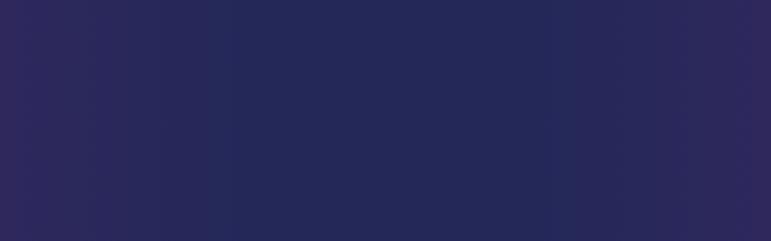

--- FILE ---
content_type: text/html; charset=UTF-8
request_url: https://photocorp.in/
body_size: 10173
content:
<!DOCTYPE html>
<html lang="en">

<head>
  <meta charset="UTF-8">
  <meta name="viewport" content="width=device-width, initial-scale=1.0">
  <title>PhotoCorp</title>

  <!--=====FAB ICON=======-->
  <link rel="shortcut icon" href="assets/img/spinnerLogo.png" type="image/x-icon">

  <!-- Icon Font Stylesheet -->
  <link href="https://cdnjs.cloudflare.com/ajax/libs/font-awesome/6.5.0/css/all.min.css" rel="stylesheet">
  <link href="https://cdn.jsdelivr.net/npm/bootstrap-icons@1.4.1/font/bootstrap-icons.css" rel="stylesheet">

  <link href="https://fonts.googleapis.com/css2?family=Nunito:wght@400;600;700;800&family=Rubik:wght@400;500;600;700&display=swap" rel="stylesheet">

  <!--=====CSS=======-->
  <link rel="stylesheet" href="assets/css/bootstrap.min.css">
  <link rel="stylesheet" href="assets/css/fontawesome.css">
  <link rel="stylesheet" href="assets/css/magnific-popup.css">
  <link rel="stylesheet" href="assets/css/nice-select.css">
  <link rel="stylesheet" href="assets/css/slick-slider.css">
  <link rel="stylesheet" href="assets/css/owl.carousel.min.css">
  <link rel="stylesheet" href="assets/css/swiper-bundle.css">
  <link rel="stylesheet" href="assets/css/aos.css">
  <link rel="stylesheet" href="assets/css/mobile-menu.css">
  <link rel="stylesheet" href="assets/css/main.css">

  <!--=====JQUERY=======-->
  <script src="assets/js/jquery-3-7-1.min.js"></script>
  <style>
    /* Modal background */
    .modal {
      position: fixed;
      z-index: 9999;
      left: 0;
      top: 0;
      width: 100%;
      height: 100%;
      background: rgba(0, 0, 0, 0.7);
      display: flex;
      justify-content: center;
      align-items: center;

      opacity: 0;
      visibility: hidden;
      transition: opacity 1s ease;
    }

    .modal1 {
      position: fixed;
      z-index: 999;
      left: 0;
      top: 0;
      width: 100%;
      height: 100%;
      background: rgba(0, 0, 0, 0.7);
      display: flex;
      justify-content: center;
      align-items: center;

      opacity: 0;
      visibility: hidden;
      transition: opacity 1s ease;
    }

    /* Show state */
    .modal.show {
      opacity: 1;
      visibility: visible;
    }

    /* Modal box */
    .modal-content {
      position: relative;
      background: linear-gradient(135deg, #ffffff, #f0f3ff);
      padding: 25px;
      border-radius: 15px;
      text-align: center;
      width: 500px;
      box-shadow: 0 8px 20px rgba(0, 0, 0, 0.4);
      display: flex;
      flex-direction: column;
      align-items: center;

      transform: scale(0.5);
      opacity: 0;
    }

    .modal-content1 {
      position: relative;
      background: linear-gradient(135deg, #ffffff, #f0f3ff);
      padding: 25px;
      border-radius: 15px;
      text-align: center;
      width: 50%;
      height: 100%;
      box-shadow: 0 8px 20px rgba(0, 0, 0, 0.4);
      display: flex;
      flex-direction: column;
      align-items: center;

      transform: scale(0.5);
      opacity: 0;
    }

    /* Animation trigger only when modal is shown */
    .modal.show .modal-content {
      animation: zoomIn 3s ease forwards;
    }

    .modal-content img {
      max-width: 280px;
      height: auto;
      margin: 0 auto 15px auto;
      border-radius: 10px;
      box-shadow: 0 0 18px rgba(20, 40, 111, 0.5);

      opacity: 0;
    }

    .modal.show .modal-content img {
      animation: zoomIn 3s ease forwards;
      animation-delay: 0.2s;
    }

    .modal-content h3 {
      font-size: 24px;
      margin-bottom: 10px;
      background: linear-gradient(90deg, #14286F, #324dc7);
      -webkit-background-clip: text;
      -webkit-text-fill-color: transparent;

      opacity: 0;
    }

    .modal.show .modal-content h3 {
      animation: slideDown 3s ease forwards;
      animation-delay: 0.5s;
    }

    .modal-content p {
      font-size: 15px;
      color: #333;
      margin-bottom: 15px;
      opacity: 0;
    }

    .modal.show .modal-content p {
      animation: fadeInText 3s ease forwards;
      animation-delay: 1s;
    }

    /* Explore button */
    .explore-btn {
      background: #14286F;
      color: #fff;
      border: none;
      padding: 10px 22px;
      border-radius: 25px;
      cursor: pointer;
      font-size: 15px;
      font-weight: bold;
      transition: 0.3s;
      box-shadow: 0 4px 12px rgba(20, 40, 111, 0.5);

      opacity: 0;
    }

    .modal.show .explore-btn {
      animation: fadeInBtn 3s ease forwards;
      animation-delay: 1.5s;
    }

    .explore-btn:hover {
      background: #1e3ba0;
      transform: scale(1.05);
      box-shadow: 0 6px 16px rgba(20, 40, 111, 0.6);
    }

    /* Progress bar */
    .progress-bar {
      position: absolute;
      bottom: 0;
      left: 0;
      height: 4px;
      background: #14286F;
      width: 0%;
    }

    .modal.show .progress-bar {
      animation: progress 3s linear forwards;
    }

    /* Close button */
    .close-btn {
      position: absolute;
      top: 10px;
      right: 15px;
      font-size: 22px;
      font-weight: bold;
      color: #555;
      cursor: pointer;
    }

    .close-btn:hover {
      color: #14286F;
    }

    /* Animations */
    @keyframes zoomIn {
      from {
        transform: scale(0.5);
        opacity: 0;
      }

      to {
        transform: scale(1);
        opacity: 1;
      }
    }

    @keyframes slideDown {
      from {
        transform: translateY(-20px);
        opacity: 0;
      }

      to {
        transform: translateY(0);
        opacity: 1;
      }
    }

    @keyframes fadeInText {
      from {
        opacity: 0;
      }

      to {
        opacity: 1;
      }
    }

    @keyframes fadeInBtn {
      from {
        opacity: 0;
        transform: translateY(10px);
      }

      to {
        opacity: 1;
        transform: translateY(0);
      }
    }

    @keyframes progress {
      from {
        width: 0%;
      }

      to {
        width: 100%;
      }
    }

    .modal.hide {
      opacity: 0;
      visibility: hidden;
      transition: opacity 0.6s ease;
    }

    .cs_case_study_thumb {
      position: relative;
      display: flex;
      align-items: center;
      justify-content: center;
      height: 300px;
      color: #fff;
      text-decoration: none;
      overflow: hidden;
      text-align: center;
      flex-direction: column;
    }

    .cs_case_study_thumb::after {
      content: "";
      position: absolute;
      inset: 0;
      background: rgba(0, 0, 0, 0.3);
      transition: background 0.3s ease;
    }

    .cs_case_study_thumb:hover::after {
      background: rgba(0, 0, 0, 0.6);
    }

    .cs_case_study_thumb h3 {
      position: relative;
      z-index: 2;
      font-size: 22px;
      font-weight: bold;
      margin: 0;
      writing-mode: vertical-lr;
      transform: rotate(180deg);
      transition: all 0.5s ease;
    }

    .cs_case_study_thumb p {
      position: relative;
      z-index: 2;
      opacity: 0;
      max-height: 0;
      overflow: hidden;
      margin: 10px 0 0;
      transition: all 0.5s ease;
    }

    .cs_case_study_thumb:hover h3 {
      writing-mode: horizontal-tb;
      transform: rotate(0deg);
      letter-spacing: 2px;
    }

    .cs_case_study_thumb:hover p {
      opacity: 1;
      max-height: 200px;
      color: #fff;
    }

    .cs_case_study_thumb:hover h3 {
      color: #fff;
    }

    .blue-icon {
      color: #14286F;
      margin-right: 8px;
    }
  </style>

</head>

<body class="body tg-heading-subheading animation-style3">

  <!-- ✅ Contact Modal -->

  <div id="contactModal" class="modal modal1">
    <div class="modal-content">
      <span class="close-btn" id="closeContact">&times;</span>
      <h3>Demo Registration</h3>
      <p>Please fill in your details below</p>

      <form id="contactForm" method="POST">
        <div style="margin-bottom:6px; text-align:left;">
          <label><b>Studio Name*</b></label>
          <input type="text" name="studio" required style="width:100%;padding:8px;border:1px solid #ccc;border-radius:6px;">
        </div>
        <div style="margin-bottom:6px; text-align:left;">
          <label><b>Contact Person</b></label>
          <input type="text" name="contact_person" style="width:100%;padding:8px;border:1px solid #ccc;border-radius:6px;">
        </div>
        <div style="margin-bottom:6px; text-align:left;">
          <label><b>Email</b></label>
          <input type="email" name="email" style="width:100%;padding:8px;border:1px solid #ccc;border-radius:6px;">
        </div>
        <div style="margin-bottom:6px; text-align:left;">
          <label><b>Mobile*</b></label>
          <input type="tel" name="mobile" maxlength="10" pattern="[0-9]{10}" inputmode="numeric" id="mobileField" required style="width:100%;padding:8px;border:1px solid #ccc;border-radius:6px;">
        </div>
        <div style="margin-bottom:6px; text-align:left;">
          <label><b>Address</b></label>
          <textarea name="address" rows="1" style="width:100%;padding:8px;border:1px solid #ccc;border-radius:6px;"></textarea>
        </div>
        <div style="margin-bottom:6px; text-align:left;">
          <label><b>Recommended Date</b></label>
          <input type="datetime-local" name="recommended_date" style="width:100%;padding:8px;border:1px solid #ccc;border-radius:6px;">
        </div>
        <div style="margin-bottom:6px; text-align:left;">
          <label><b>Message</b></label>
          <textarea name="message" rows="2" style="width:100%;padding:8px;border:1px solid #ccc;border-radius:6px;"></textarea>
        </div>
        <div style="margin-bottom:8px; text-align:left;">
          <input type="checkbox" name="interested" required> I am interested
        </div>
        <button type="submit" class="explore-btn">Submit</button>
      </form>

    </div>
  </div>


  <!-- Modal -->
  <div id="welcomeModal" class="modal">
    <div class="modal-content">
      <span class="close-btn" id="closeModal">&times;</span>
      <img src="assets/img/pic5.jpeg" alt="PhotoCorp">
      <h3>Welcome to <b>PhotoCorp</b></h3>
      <h4 class="tg-element-title"><b>Software for Photo Studios & Color Labs</b></h4>
      <p>Cloud Based Web and Mobile Application Software - Powered with AI for Photo Studios and Color Labs.</p>
      <button class="explore-btn" onclick="closeModal()" id="openModalContactBtn1">Demo Registration</button>
      <div class="progress-bar"></div>
    </div>
  </div>



  <!--=====progress END=======-->

  <div class="paginacontainer">

    <div class="progress-wrap">
      <svg class="progress-circle svg-content" width="100%" height="100%" viewBox="-1 -1 102 102">
        <path d="M50,1 a49,49 0 0,1 0,98 a49,49 0 0,1 0,-98" />
      </svg>
    </div>

  </div>

  <!--=====progress END=======-->

  <!-- Preloader -->
  <section>
    <div id="preloader">
      <div id="ctn-preloader" class="ctn-preloader ctn-preloader1">
        <div class="animation-preloader">
          <div class="spinner">
            <img src="assets/img/spinnerLogo.png" alt="Loading..." style="border-radius: 100%;">
          </div>
          <div class="txt-loading">
            <span data-text-preloader="P" class="letters-loading">
              P
            </span>
            <span data-text-preloader="H" class="letters-loading">
              H
            </span>
            <span data-text-preloader="O" class="letters-loading">
              O
            </span>
            <span data-text-preloader="T" class="letters-loading">
              T
            </span>
            <span data-text-preloader="O" class="letters-loading">
              O
            </span>
            <span data-text-preloader="C" class="letters-loading">
              C
            </span>
            <span data-text-preloader="O" class="letters-loading">
              O
            </span>
            <span data-text-preloader="R" class="letters-loading">
              R
            </span>
            <span data-text-preloader="P" class="letters-loading">
              P
            </span>
          </div>
        </div>
        <div class="loader-section-left loader-section section-left"></div>
        <div class="loader-section-right loader-section section-right"></div>
      </div>
    </div>
  </section>



  <!--=====HEADER START=======-->
  <header>
    <!-- ✅ Desktop Header -->
    <div class="header-area header-area9 header-area-all d-none d-lg-block" id="header" id="about">
      <div class="container">
        <div class="row">
          <div class="col-12">
            <div class="header-elements">
              <div class="site-logo">
                <a href="#">
                  <img src="assets/img/PhotoCorpLogo.png" alt="PhotoCorp" width="200px" height="40px">
                </a>
              </div>

              <div class="main-menu-ex main-menu-ex1">
                <ul>

                  <li><a href="#home">Home </a></li>
                  <li><a class="list-group-item list-group-item-action nav-link" href="#about">About</a></li>
                  <li><a class="list-group-item list-group-item-action nav-link" href="#work">Feature</a></li>
                  <li><a class="list-group-item list-group-item-action nav-link" href="#services">Services</a></li>
                  <li><a class="list-group-item list-group-item-action nav-link" href="#contact">Contact</a></li>

                </ul>

              </div>

              <div class="header1-buttons">
                <div class="button" style="margin-top: 6px;">
                  <a class="theme-btn16" href="#"><img src="assets/img/Indicop_logo.png" alt=""
                      height="30"></a>
                </div>
              </div>

            </div>
          </div>
        </div>
      </div>
    </div>

    <!-- ✅ Mobile Header -->
    <div class="header-area header-area9 header-area-all d-lg-none bg-white shadow-sm p-2">
      <div class="d-flex justify-content-between align-items-center">
        <!-- Logo -->
        <a href="#">
          <img src="assets/img/PhotoCorpLogo.png" alt="PhotoCorp" width="150" height="35">
        </a>

        <!-- Hamburger Menu -->
        <button class="btn btn-outline-dark" id="menuToggle">
          ☰
        </button>
      </div>

      <!-- Mobile Menu (hidden by default) -->
      <div id="mobileMenu" class="d-none mt-2">
        <ul class="list-unstyled">
          <li><a href="#home" class="d-block py-2">Home</a></li>
          <li><a href="#about" class="d-block py-2">About</a></li>
          <li><a href="#work" class="d-block py-2">Feature</a></li>
          <li><a href="#services" class="d-block py-2">Services</a></li>
          <li><a href="#contact" class="d-block py-2">Contact</a></li>
        </ul>
        <a href="#" class="btn1 w-100 mt-2">
          <img src="assets/img/Indicop_logo.png" alt="" height="25">
        </a>
      </div>
    </div>
  </header>

  <script>
    // ✅ Mobile Menu Toggle
    document.getElementById("menuToggle").addEventListener("click", function() {
      document.getElementById("mobileMenu").classList.toggle("d-none");
    });
  </script>


  <!--=====HEADER END=======-->

  <!--=====HERO AREA START=======-->

  <div class="hero9" style="background-image: url(assets/img/bg/hero9.png);" id="home">
    <div class="container">
      <div class="row align-items-center">
        <div class="col-lg-3">
          <div class="main-image1">
            <img src="assets/img/c3.jpg" alt="Professional Camera">
          </div>
        </div>
        <div class="col-lg-6 text-center">
          <div class="main-heading">
            <span class="span " data-aos="zoom-in-left" data-aos-duration="700">
              <img src="assets/img/icons/photo-icon.svg" alt=""> Built for Photo Studios & Color Labs
            </span>
            <h2 class="tg-element-title" style="color: white;"><b>PhotoCorp : Software for Photo Studios & Color Labs</b></h2>
            <h6 class="mt-3" style="color: #dddcd9;">Cloud Based Web and Mobile Application Software - Powered with AI for Photo Studios and Color Labs.</h6>
            <div class="space30"></div>
            <div class="buttons">
              <a class="theme-btn16" href="#" id="openModalContactBtn">Demo Registration
                <span class="arrow1"><i class="fa-solid fa-arrow-right"></i></span>
                <span class="arrow2"><i class="fa-solid fa-arrow-right"></i></span>
              </a>

              <div class="video-buttton9 play-btn" href="https://www.youtube.com/watch?v=_m8ixYHxsSY">
                <a id="play-video play-btn" class="video-play-button">
                  <span></span>
                  <img src="assets/img/shapes/video9-shape.png" alt="" class="play-shape">
                </a>
                <p>Play Video</p>
              </div>
            </div>
          </div>
        </div>
        <div class="col-lg-3">
          <div class="main-image2">
            <img src="assets/img/photographer-working.png" alt="Photographer at work">
          </div>
        </div>
      </div>
    </div>
    <!-- <div class="hero9-arrow">
      <a href="#about"><img src="assets/img/shapes/hero9-arrow.png" alt="Scroll Down"></a>
    </div> -->
  </div>


  <!--=====HERO AREA END=======-->

  <div class="space60"></div>

  <div cdata-bs-spy="scroll" data-bs-target="#list-example" data-bs-offset="0" class="scrollspy-example" tabindex="0">

    <!--=====ABOUT AREA START=======-->

    <div class="about9 " id="about">
      <div class="container">
        <div class="row align-items-center">
          <div class="col-lg-5">
            <div class="heading9">
              <span class="span" data-aos="zoom-in-left" data-aos-duration="700">
                <img class="spinnerLogoImg" src="assets/img/icons/spinnerLogo.png" alt=""> About PhotoCorp
              </span>
              <h2 class="tg-element-title">All-in-One Cloud-Based Photo Studio Management Software</h2>
              <div class="space16"></div>
              <p data-aos="fade-right" data-aos-duration="700">
                Developed by <strong style="color:#14286F;">IndiCorp IT Solutions Pvt Ltd</strong>, PhotoCorp is a powerful cloud-based
                solution tailored for photo studios. It enables efficient customer data management and streamlines
                studio operations through a single unified platform.
              </p>
              <div class="row" data-aos="fade-right" data-aos-duration="900">
                <div class="col-md-4">
                  <div class="counter-box">
                    <h3>10+</h3>
                    <p>Smart Modules</p>
                  </div>
                </div>
                <div class="col-md-4">
                  <div class="counter-box">
                    <h3>100%</h3>
                    <p>Cloud Based</p>
                  </div>
                </div>
                <div class="col-md-4">
                  <div class="counter-box">
                    <h3>24/7</h3>
                    <p>Access</p>
                  </div>
                </div>
              </div>
              <div class="space30"></div>
              <div class="" data-aos="fade-right" data-aos-duration="1100">
                <a class="theme-btn16" href="#">
                  <!-- Explore Features <span class="arrow1"><i
                      class="fa-solid fa-arrow-right"></i></span><span class="arrow2"><i
                      class="fa-solid fa-arrow-right"></i></span> -->
                </a>
              </div>
            </div>

          </div>

          <div class="col-lg-7">
            <div class="cs_case_study_1_list">

              <div class="cs_case_study cs_style_1 cs_hover_active active">
                <div class="cs_case_study_thumb cs_bg_filed"
                  style="background-image: url('assets/img/faced.jpg'); background-size: cover;">
                  <h3><span class="cs_text">AI-Enabled Image Recognition</span></h3>
                  <p>Our software uses AI to automatically identify and pick the best photos, saving time and ensuring top-quality results for editing and delivery.</p>
                </div>
              </div>

              <div class="cs_case_study cs_style_1 cs_hover_active">
                <div class="cs_case_study_thumb cs_bg_filed"
                  style="background-image: url('assets/img/pic2.jpg'); background-size: cover;">
                  <h3><span class="cs_text">Booking Calendar</span></h3>
                  <p>Visual calendar to manage and view upcoming bookings and avoid scheduling conflicts.</p>
                </div>
              </div>

              <div class="cs_case_study cs_style_1 cs_hover_active">
                <div class="cs_case_study_thumb cs_bg_filed"
                  style="background-image: url('assets/img/pic4.jpg'); background-size: cover;">
                  <h3><span class="cs_text">Quotation & Invoicing</span></h3>
                  <p>Generate professional quotations and receipts for customers with studio branding.</p>
                </div>
              </div>

            </div>
          </div>



        </div>

        <div class="row align-items-center" style="padding-top: 35px;">
          <div class="col-lg-7">

            <p class="mb-4">
              <strong>PhotoCorp</strong> – All-in-one Cloud-Based Customer Data Management Software for Photo Studios,
              developed by <a href="https://indicorpit.com/" style="color:#14286F;" target="_blank">IndiCorp IT Solutions Pvt. Ltd.</a>
            </p>

            <p class="mb-4">
              PhotoCorp is a comprehensive Photo Studio Management Software that helps you manage your
              <strong>Customer Booking Data</strong> and streamline studio operations.
            </p>

            
            <div class="row mb-4">
              <div class="col-md-6">
                <h5 class="fw-bold mb-3">Salient Features:</h5>
                <ul>
                  <!-- Old Content -->
                  <li><i class="fas fa-check-circle blue-icon"></i> AI Enabled Image Recognition System</li>
                  <li><i class="fas fa-check-circle blue-icon"></i> Multiple Branch Order Booking System</li>
                  <li><i class="fas fa-check-circle blue-icon"></i> Enquiry Management</li>
                  <li><i class="fas fa-check-circle blue-icon"></i> Customer Quotation Templates</li>
                  <li><i class="fas fa-check-circle blue-icon"></i> Customer Order Data Management</li>
                  <li><i class="fas fa-check-circle blue-icon"></i> Crew and Editor Management</li>
                  <li><i class="fas fa-check-circle blue-icon"></i> Pre and Post Production Data Management</li>
                  <li><i class="fas fa-check-circle blue-icon"></i> GST and Non-GST Invoice Management</li>
                  <li><i class="fas fa-check-circle blue-icon"></i> Color Lab Booking</li>
                  <li><i class="fas fa-check-circle blue-icon"></i> HRMS (Attendance, Leave and Salary Slip)</li>
                  <li><i class="fas fa-check-circle blue-icon"></i> Studio Assets Management</li>
                  <li><i class="fas fa-check-circle blue-icon"></i> Income/Expense Management</li>
                  <li><i class="fas fa-check-circle blue-icon"></i> Booking Calendar</li>
                  <li><i class="fas fa-check-circle blue-icon"></i> Notifications and Greetings</li>
                  <li><i class="fas fa-check-circle blue-icon"></i> PhotoCorp Mobile Application</li>
                </ul>
              </div>

              <div class="col-md-6">
                <h5 class="fw-bold mb-3">Highlighting Features:</h5>
                <ul>
                  <li><i class="fas fa-check-circle blue-icon"></i> Notifications and Greetings</li>
                  <li><i class="fas fa-check-circle blue-icon"></i> Crew Ratings and Reviews</li>
                  <li><i class="fas fa-check-circle blue-icon"></i> Booking Calendar</li>
                  <li><i class="fas fa-check-circle blue-icon"></i> Photo Management</li>
                  <li><i class="fas fa-check-circle blue-icon"></i> Video Management</li>
                  <li><i class="fas fa-check-circle blue-icon"></i> AI Enabled Image Recognition</li>
                  <li><i class="fas fa-check-circle blue-icon"></i> Flexible Billing (GST/Non-GST)</li>
                  <li><i class="fas fa-check-circle blue-icon"></i> Customised Package Creation</li>
                  <li><i class="fas fa-check-circle blue-icon"></i> Design Your Own Quotation</li>
                  <li><i class="fas fa-check-circle blue-icon"></i> Customer Login for Image Selection</li>
                  <li><i class="fas fa-check-circle blue-icon"></i> Profit & Loss Report</li>
                </ul>
              </div>
            </div>

            <div class="d-flex align-items-center mb-4 wow fadeIn" data-wow-delay="0.6s">
              <div class="d-flex align-items-center justify-content-center rounded"
                style="width: 60px; height: 60px; background-color: #14286F;">
                <i class="fa-solid fa-phone fs-1 text-white"></i>
              </div>
              <div class="ps-4">
                <h5 class="mb-2">Call to ask any question</h5>
                <h4 class="mb-0" style="color: #14286F;">+91 8377825678</h4>
              </div>
            </div>
          </div>

          <div class="col-lg-5">
            <div>
              <img class="rounded" src="./assets/img/f2.jpg" width="60%" height="55%" style="float:right !important; object-fit: cover;">
            </div>
          </div>
        </div>

      </div>
    </div>

    <!--=====ABOUT AREA END=======-->


    <!--=====WORKS AREA START=======-->

    <div class="works9 " id="work" style="padding-bottom: 20px;">
      <div class="container">
        <div class="row">
          <div class="col-lg-6 m-auto text-center">
            <div class="heading9">
              <span class="span" data-aos="zoom-in-left" data-aos-duration="700">
                <img class="spinnerLogoImg" src="assets/img/icons/spinnerLogo.png" alt=""> Features
              </span>
              <h2 class="tg-element-title">Smart Studio Management Features</h2>
            </div>
          </div>
        </div>
        <div class="space30"></div>
        <div class="row">
          <div class="col-lg-12 m-auto">
            <div class="row">

              <div class="col-lg-4 col-md-6">
                <div class="work-box" data-aos="fade-up" data-aos-duration="700">
                  <div class="image">
                    <img src="assets/img/pic2.jpg" alt="" height="250">
                  </div>
                  <div class="heading-area">
                    <h4><a href="#">Customer Data Management</a></h4>
                    <p>Store and manage all your customer details in one place for seamless follow-ups and history tracking.</p>
                  </div>
                </div>
              </div>

              <div class="col-lg-4 col-md-6">
                <div class="work-box" data-aos="fade-up" data-aos-duration="900">
                  <div class="image">
                    <img src="assets/img/faced.jpg" alt="" height="250">
                  </div>
                  <div class="heading-area">
                    <h4><a href="#">AI-Enabled Image Recognition</a></h4>
                    <p>Our software uses AI to automatically identify and pick the best photos, saving time and ensuring top-quality results for editing and delivery.</p>
                  </div>
                </div>
              </div>

              <div class="col-lg-4 col-md-6">
                <div class="work-box" data-aos="fade-up" data-aos-duration="1100">
                  <div class="image">
                    <img src="assets/img/p4.jpg" alt="" height="250">
                  </div>
                  <div class="heading-area">
                    <h4><a href="#">Crew & Editor Management</a></h4>
                    <p>Add and manage photographers, editors, assistants, and their availability efficiently.</p>
                  </div>
                </div>
              </div>

              <div class="col-lg-4 col-md-6">
                <div class="work-box" data-aos="fade-up" data-aos-duration="1300">
                  <div class="image">
                    <img src="assets/img/p2.jpg" alt="" height="250">
                  </div>
                  <div class="heading-area">
                    <h4><a href="#">Events & Ceremonies Entry</a></h4>
                    <p>Record event details like weddings, birthdays, shoots, including venue and date for reference.
                    </p>
                  </div>
                </div>
              </div>

              <div class="col-lg-4 col-md-6">
                <div class="work-box" data-aos="fade-up" data-aos-duration="1500">
                  <div class="image">
                    <img src="assets/img/calendar1.png" alt="" height="250">
                  </div>
                  <div class="heading-area">
                    <h4><a href="#">Booking Calendar</a></h4>
                    <p>Visual calendar to manage and view upcoming bookings and avoid scheduling conflicts.</p>
                  </div>
                </div>
              </div>

              <div class="col-lg-4 col-md-6">
                <div class="work-box" data-aos="fade-up" data-aos-duration="1700">
                  <div class="image">
                    <img src="assets/img/p1.jpg" alt="" height="250">
                  </div>
                  <div class="heading-area">
                    <h4><a href="#">Quotation & Invoicing</a></h4>
                    <p>Generate professional quotations and receipts for customers with studio branding.</p>
                  </div>
                </div>
              </div>

            </div>
          </div>
        </div>
      </div>
    </div>


    <div class="section-full content-inner const-about" style="background: linear-gradient(to right, #f4f7fc, #ffffff); padding: 80px 0; position: relative;">
      <div class="container">
        <!-- Section Title -->
        <div class="text-center position-relative pb-3 mb-5">
          <h4 class="fw-bold text-uppercase" style="color: #00058F;">Our Applications</h4>
          <h1 class="mb-0 section-title text-center" style="font-size: 2.5rem; font-weight: 700; color: #333;">PhotoCorp Web Application</h1>
        </div>

        <div class="row align-items-center">
          <!-- Image Section -->
          <div class="col-lg-6 col-md-6 col-sm-12 col-12 wow fadeInLeft" data-wow-duration="2s" data-wow-delay="0.3s" style="visibility: visible; animation-duration: 2s; animation-delay: 0.3s; animation-name: fadeInLeft;">
            <div class="radius-sm shadow-lg hover-zoom">
              <img src="./assets/img/Dashboard.png" alt="laptop application" class="img-fluid rounded" style="max-width: 100%; height: auto;">
            </div>
          </div>

          <!-- Content Section -->
          <div class="col-lg-6 col-md-6 col-sm-12 col-12 wow fadeInRight" data-wow-duration="2s" data-wow-delay="0.6s" style="visibility: visible; animation-duration: 2s; animation-delay: 0.6s; animation-name: fadeInRight;">
            <div class="content-bx1" style="padding: 30px; background-color: #ffffff; border-radius: 10px; box-shadow: 0 4px 8px rgba(0, 0, 0, 0.1);">
              <div class="section-head style2">
                <h2 style="font-size: 2rem; font-weight: 700; color: #333;color: #00058F;">Web Application</h2>
                <p style="font-size: 1.1rem; color: #666; line-height: 1.8;">PhotoCorp is a cloud-based CRM System that manages Customer, Crew, and Editor accounts for Studio Studios, streamlining operations and enhancing collaboration.</p>
              </div>

            </div>
          </div>
        </div>

        <!-- Decorative Elements (Optional) -->
        <div class="position-absolute top-50 start-50 translate-middle" style="z-index: -1; opacity: 0.2;">
          <svg width="1000" height="500" viewBox="0 0 1000 500" xmlns="http://www.w3.org/2000/svg">
            <circle cx="500" cy="250" r="100" fill="#00058F"></circle>
          </svg>
        </div>
      </div>
    </div>

    <div class="section-full content-inner const-about" style="background-color: #f9f9f9; padding: 80px 0;">
      <div class="container">
        <!-- Section Title -->
        <div class="text-center position-relative pb-3 mb-5">
          <h1 class="mb-0 section-title text-center" style="font-size: 2.5rem; color: #333; font-weight: 700;">PhotoCorp Mobile Application</h1>
        </div>

        <!-- Mobile Application Info -->
        <div class="row align-items-center">
          <!-- Left Image -->
          <div class="col-lg-3 col-sm-12 wow fadeInLeft mob-img" data-wow-duration="2s" data-wow-delay="0.3s" style="visibility: visible; animation-duration: 2s; animation-delay: 0.3s; animation-name: fadeInLeft;">
            <div class="radius-sm shadow-lg hover-zoom">
              <img src="./assets/img/phone1.jpg" alt="Mobile app screenshot" class="img-fluid rounded zoom-effect">
            </div>
          </div>

          <!-- Content Section -->
          <div class="col-lg-6 col-sm-12 wow fadeInRight" data-wow-duration="2s" data-wow-delay="0.6s" style="visibility: visible; animation-duration: 2s; animation-delay: 0.6s; animation-name: fadeInRight;">
            <div class="content-bx1 p-4" style="background-color: #ffffff; border-radius: 10px; box-shadow: 0 4px 10px rgba(0, 0, 0, 0.1);">
              <h2 class="title" style="font-size: 2rem; color: #00058F; font-weight: 700;">Mobile Application</h2>
              <p style="font-size: 1.1rem; color: #666; line-height: 1.8;">PhotoCorp is a cloud-based CRM System that manages Customer, Crew, and Editor accounts for Studio Studios, streamlining workflows and enhancing team collaboration.</p>
            </div>
          </div>

          <!-- Right Image -->
          <div class="col-lg-3 col-md-6 col-sm-12 wow fadeInLeft mob-img" data-wow-delay="0.3s" style="visibility: visible; animation-delay: 0.3s; animation-name: fadeInLeft;">
            <div class="radius-sm shadow-lg hover-zoom">
              <img src="./assets/img/color1.jpg" alt="Mobile app screenshot" class="img-fluid rounded zoom-effect">
            </div>
          </div>
        </div>
      </div>
    </div>


    <!--=====WORKS AREA END=======-->

    <!--=====Services AREA START=======-->

    <div class="works9 " id="services">
      <div class="container">
        <div class="row">
          <div class="col-lg-6 m-auto text-center">
            <div class="heading9">
              <span class="span" data-aos="zoom-in-left" data-aos-duration="700">
                <img class="spinnerLogoImg" src="assets/img/icons/spinnerLogo.png" alt=""> Services
              </span>
            </div>
          </div>
        </div>

        <div class="row g-5">
          <div class="col-lg-9">
            <p>
              Managing a photography studio doesn’t have to be stressful! <b>PhotoCorp</b> brings you powerful <b>Photography Studio Management Software</b> designed by photographers, for photographers. From bookings to billing—everything is now in one place, simple and efficient.
              <br><br>
              <b>Why Choose Our Photographer Booking Software?</b><br><br>
              No more missed calls, scribbled notes, or double bookings. With our smart <b>photographer booking software</b>, your schedule stays perfectly organized while you focus on capturing moments.
              <br><br>
              <b>Key Features:</b><br><br>
              <b>✔ Effortless Booking Management:</b> Schedule shoots, manage appointments, and track reservations with ease.
              <br>
              <b>✔ Client Database:</b> Store client details, preferences, and special requests—all in one secure place.
              <br>
              <b>✔ Invoicing & Payments:</b> Create invoices instantly and receive payments quickly with automated billing.
            </p>
          </div>

          <div class="col-lg-3">
            <div class="position-relative h-100">
              <img src="./assets/img/About4.jpg" width="90%" height="90%" style="object-fit: cover;" alt="PhotoStudio">
            </div>
          </div>

          <div class="col-lg-5">
            <img src="./assets/img/h2.jpg" width="80%" height="80%" alt="PhotoStudio">
          </div>

          <div class="col-lg-7">
            <b>✔ Workflow Optimization:</b> Stay organized and spend more time doing what you love—photography.
            <br><br>
            <b>✔ Marketing Tools:</b> Promote your studio with built-in tools like email campaigns & social media integration.
            <br><br>
            <b>Grow Your Photography Business with PhotoCorp!</b><br><br>
            Whether you’re a beginner or a pro, our <b>Photo Studio Management Software</b> gives you the control, flexibility, and tools to scale your business.
            <br><br>
            <b>Start today</b> and transform the way you manage your studio with PhotoCorp!
          </div>
        </div>


      </div>
    </div>

    <div class="container-fluid py-1 wow fadeInUp" data-wow-delay="0.1s">
      <div class="container py-1">
        <div class="section-title text-center position-relative pb-3 mb-5 mx-auto" style="max-width: 700px;">
          <h5 class="fw-bold text-uppercase" style="color: #14286F;">Our Services</h5>
          <h2 class="mb-0">Smart Cloud & Mobile Solutions</h2>
        </div>

        <div class="row g-5">
          <div class="col-lg-4 col-md-6 wow zoomIn" data-wow-delay="0.3s">
            <div class="service-item rounded text-center p-3">
              <div class="service-icon d-flex align-items-center justify-content-center">
                <i class="fas fa-shield-alt text-white fa-2x"></i>
              </div>
              <h4 class="mb-3">Data Management</h4>
              <p>Maintain all pre & post production data securely on cloud.</p>
            </div>
          </div>

          <div class="col-lg-4 col-md-6 wow zoomIn" data-wow-delay="0.3s">
            <div class="service-item rounded text-center p-3">
              <div class="service-icon d-flex align-items-center justify-content-center">
                <i class="fas fa-shield-alt text-white fa-2x"></i>
              </div>
              <h4 class="mb-3">Account Management</h4>
              <p>Manage Customer, Crew & Editor accounts efficiently.</p>
            </div>
          </div>

          <div class="col-lg-4 col-md-6 wow zoomIn" data-wow-delay="0.3s">
            <div class="service-item rounded text-center p-3">
              <div class="service-icon d-flex align-items-center justify-content-center">
                <i class="fas fa-shield-alt text-white fa-2x"></i>
              </div>
              <h4 class="mb-3 mt-3">Mobile App</h4>
              <p>Save time on-the-go with our smart mobile application.</p>
            </div>
          </div>
        </div>
      </div>
    </div>


    <!--=====Services AREA END=======-->

    <!--=====CONTACT AREA START=======-->

    <div class="contact9 bg9 " id="contact">
      <div class="container">
        <div class="row">
          <div class="col-lg-6 m-auto text-center">
            <div class="heading9">
              <span class="span" data-aos="zoom-in-left" data-aos-duration="700">
                <img class="spinnerLogoImg" src="assets/img/icons/spinnerLogo.png" alt=""> Contact Us
              </span>
              <h2 class="tg-element-title">Let's Start the Conversation</h2>
            </div>
          </div>
        </div>

        <div class="contact9-content-area">
          <div class="row align-items-center">
            <div class="col-lg-7">
              <div class="form-area">
                <h3>Send Us A Message</h3>
                <div class="space16"></div>

                <form id="subscribeForm">
                  <div class="row">
                    <div class="col-md-6">
                      <div class="single-input">
                        <input type="text" name="first_name" placeholder="First Name" required>
                      </div>
                    </div>
                    <div class="col-md-6">
                      <div class="single-input">
                        <input type="text" name="last_name" placeholder="Last Name">
                      </div>
                    </div>
                    <div class="col-md-6">
                      <div class="single-input">
                        <input type="number" name="phone" placeholder="Phone Number" required>
                      </div>
                    </div>
                    <div class="col-md-6">
                      <div class="single-input">
                        <input type="email" name="email" placeholder="Email Address" required>
                      </div>
                    </div>
                    <div class="col-md-12">
                      <div class="single-input">
                        <input type="text" name="service_type" placeholder="Service Type">
                      </div>
                    </div>
                    <div class="col-md-12">
                      <div class="single-input">
                        <textarea name="message" rows="4" placeholder="Message"></textarea>
                      </div>
                      <div class="button-area">
                        <button type="submit" class="theme-btn16-submit theme-btn-submit">
                          Subscribe <span class="arrow1"><i class="fa-solid fa-arrow-right"></i></span>
                        </button>
                      </div>
                    </div>
                  </div>
                </form>

              </div>
            </div>

            <!-- Contact Info Section -->
            <div class="col-lg-5">
              <!-- India Office -->
              <div class="contact9-box" data-aos="fade-left" data-aos-duration="700">
                <div class="icon">
                  <img src="assets/img/icons/contact9-icon1.svg" alt="">
                </div>
                <div class="heading">
                  <h5>India Office</h5>
                  <p>Indicorp IT Solutions Pvt Ltd<br>G-5, Lower Ground, Sector 63, NOIDA</p>
                  <p>Office: <a href="tel:+911204732249">+91 1204732249</a>, <a href="tel:+918377825678">+91
                      8377825678</a></p>
                  <p>Email: <a href="mailto:info@indicorpit.com">info@indicorpit.com</a></p>
                </div>
              </div>

              <!-- Canada Office -->
              <div class="contact9-box" data-aos="fade-left" data-aos-duration="700">
                <div class="icon">
                  <img src="assets/img/icons/contact9-icon1.svg" alt="">
                </div>
                <div class="heading">
                  <h5>Canada Office</h5>
                  <p>Indicorp IT Solutions Pvt Ltd<br>(C/O) Lynx It Services </p>
                  <p>#1004/1638 Bloor St West, <br>Toronto, ONT M6P 0A6, Canada</p>
                  <p>Office: <a href="tel:+16473459184">+1 647-345-9184</a></p>

                </div>
              </div>

            </div>
          </div>
        </div>

        <!-- Google Map Embed -->
        <!-- Google Map Embed for India Office -->
        <div class="row mt-5">
          <div class="col-12">
            <div class="map-responsive">
              <iframe
                src="https://www.google.com/maps/embed?pb=!1m18!1m12!1m3!1d3502.393487870862!2d77.3848300744449!3d28.617966684743905!2m3!1f0!2f0!3f0!3m2!1i1024!2i768!4f13.1!3m3!1m2!1s0x390ce587b2f56fc5%3A0x73bab054cc67fa9f!2sIndiCorp%20IT%20Solutions%20Pvt%20Ltd!5e0!3m2!1sen!2sus!4v1679317344281!5m2!1sen!2sus"
                width="100%" height="350" style="border:0;" allowfullscreen="" loading="lazy"
                referrerpolicy="no-referrer-when-downgrade"></iframe>
            </div>
          </div>
        </div>
      </div>
    </div>

    <!--=====CONTACT AREA END=======-->

  </div>
  <!--=====CTA AREA START=======-->

  <div class="cta9">
    <div class="container">
      <div class="row">
        <!-- Left Content -->
        <div class="col-lg-5">
          <div class="heading6-w">
            <h2>Ready to Capture Timeless Moments With Us?</h2>
            <div class="space16"></div>
            <p>Book your next shoot with our professional team — we specialize in weddings, portraits, events, and creative studio photography.</p>

            <div class="form-area">
              <form action="#">
                <input type="email" placeholder="Your Email Address">
                <div class="button">
                  <button type="submit" class="theme-btn16-submit">Subscribe
                    <span class="arrow1"><i class="fa-solid fa-arrow-right"></i></span>
                    <span class="arrow2"><i class="fa-solid fa-arrow-right"></i></span>
                  </button>
                </div>
              </form>
            </div>
          </div>
        </div>

        <!-- Right Images -->
        <div class="col-md-7">
          <div class="images">
            <div class="img1">
              <img src="assets/img/others/cta9-img.png" alt="Professional Studio">
            </div>
            <div class="img2">
              <img src="assets/img/pic5.jpeg" alt="Creative Photography">
            </div>
          </div>
        </div>
      </div>
    </div>
  </div>


  <!--=====CTA AREA END=======-->

  <!--===== FOOTER AREA START =======-->

  <div class="footer9 _relative">
    <div class="container">
      <div class="row align-items-start">

        <!-- Logo & About -->
        <div class="col-lg-4 col-md-6 col-12">
          <div class="single-footer-items footer-logo-area">
            <div class="footer-logo mb-4">
              <a href="#"><img src="assets/img/PhotoCorpLogo.png" height="40" width="200" alt="Studio Logo"></a>
            </div>
            <p>
              PhotoCorp - All-in-one Cloud-Based Customer Data Management Software for Photo Studios developed by
              <a href="https://indicorpit.com/" style="color: white;">IndiCorp IT Solutions Pvt Ltd</a>.
              <br><br>
              This Photo Studio Management Software will help you to manage your Customer Booking Data.
            </p>
          </div>
        </div>

        <!-- Addresses & Links -->
        <div class="col-lg-8 col-md-6">
          <div class="row gx-5">

            <!-- India Address -->
            <div class="col-lg-4 col-md-12 mb-5">
              <h3 class="mb-4">India Address</h3>
              <div class="d-flex mb-2">
                <i class="bi bi-geo-alt text-primary me-2"></i>
                <p class="mb-0">Indicorp IT Solutions Pvt Ltd, G-5, Sector 63, NOIDA - 201301</p>
              </div>
              <div class="d-flex mb-2">
                <i class="bi bi-envelope-open text-primary me-2"></i>
                <p class="mb-0">info@indicorpit.com</p>
              </div>
              <div class="d-flex mb-2">
                <i class="bi bi-telephone text-primary me-2"></i>
                <p class="mb-0">+91 1204732249</p>
              </div>
            </div>

            <!-- Canada Address -->
            <div class="col-lg-4 col-md-12 mb-5">
              <h3 class="mb-4">Canada Address</h3>
              <div class="d-flex mb-2">
                <i class="bi bi-geo-alt text-primary me-2"></i>
                <p class="mb-0">1004/1638 Bloor St West Toronto, ONT M6POA6, Canada</p>
              </div>
              <div class="d-flex mb-2">
                <i class="bi bi-envelope-open text-primary me-2"></i>
                <p class="mb-0">info@indicorpit.com</p>
              </div>
              <div class="d-flex mb-2">
                <i class="bi bi-telephone text-primary me-2"></i>
                <p class="mb-0">+1 647-345-9184</p>
              </div>
            </div>

            <!-- Useful Links -->
            <div class="col-lg-4 col-md-12 mb-5">
              <h3 class="mb-4">Useful Links</h3>
              <div class="link-animated d-flex flex-column justify-content-start">
                <a class="text-dark mb-2" href="#home"><i class="bi bi-arrow-right text-primary me-2"></i>Home</a>
                <a class="text-dark mb-2 nav-link" href="#about"><i class="bi bi-arrow-right text-primary me-2"></i>About Us</a>
                <a class="text-dark mb-2 nav-link" href="#services"><i class="bi bi-arrow-right text-primary me-2"></i>Our Services</a>
                <a class="text-dark mb-2 nav-link" href="#work"><i class="bi bi-arrow-right text-primary me-2"></i>Features</a>
                <a class="text-dark nav-link" href="#contact"><i class="bi bi-arrow-right text-primary me-2"></i>Contact Us</a>
              </div>
            </div>

          </div>
        </div>

      </div>

    </div>

    <!-- Copyright -->
    <div class="copyright-area">
      <div class="container">
        <div class="row align-items-center">
          <div class="col-md-12 text-center">
            <div class="coppyright">
              <p class="mb-0">&copy;
                <a class="border-bottom" href="http://photocorp.in/" target="_blank">photocorp.in</a>.
                All Rights Reserved - 2024 © Developed by
                <a href="https://indicorpit.com/" target="_blank">IndiCorp IT Services Pvt Ltd</a>
              </p>
            </div>
          </div>
        </div>
      </div>
    </div>
  </div>



  <!--===== FOOTER AREA END =======-->

  <script>
    document.getElementById("subscribeForm").addEventListener("submit", function(e) {
      e.preventDefault();

      let form = e.target;
      let formData = new FormData(form);

      fetch("subscribe.php", {
          method: "POST",
          body: formData
        })
        .then(response => response.text())
        .then(result => {
          if (result.trim() === "success") {
            Swal.fire({
              icon: 'success',
              title: 'Thank you!',
              text: 'Your subscription has been received.',
              confirmButtonColor: '#3085d6'
            });
            form.reset();
          } else {
            Swal.fire({
              icon: 'error',
              title: 'Oops...',
              text: 'Something went wrong. Please try again.',
              confirmButtonColor: '#d33'
            });
          }
        })
        .catch(error => {
          Swal.fire({
            icon: 'error',
            title: 'Server Error',
            text: 'Please try again later.',
            confirmButtonColor: '#d33'
          });
        });
    });

    document.getElementById("contactForm").addEventListener("submit", function(e) {
      e.preventDefault();

      let form = this;
      let formData = new FormData(form);

      fetch("register.php", {
          method: "POST",
          body: formData
        })
        .then(res => res.text())
        .then(data => {
          if (data.trim() === "success") {
            Swal.fire({
              icon: 'success',
              title: 'Thank You!',
              text: 'Your registration has been submitted successfully.',
              confirmButtonColor: '#3085d6'
            }).then(() => {
              form.reset();
              window.location.href = "index.php";
            });
          } else {
            Swal.fire({
              icon: 'error',
              title: 'Oops...',
              text: 'Something went wrong. Please try again.',
              confirmButtonColor: '#d33'
            });
          }
        })
        .catch(err => {
          Swal.fire({
            icon: 'error',
            title: 'Server Error',
            text: 'Unable to submit form. Try later.',
            confirmButtonColor: '#d33'
          });
        });
    });
  </script>

  <script>
    document.addEventListener("DOMContentLoaded", function() {
      const contactModal = document.getElementById('contactModal');
      const openBtn = document.getElementById('openModalContactBtn');
      const openBtn1 = document.getElementById('openModalContactBtn1');
      const closeBtn = document.getElementById('closeContact');

      if (openBtn) {
        openBtn.addEventListener('click', function(e) {
          e.preventDefault();
          contactModal.classList.add('show');
        });
      }

      if (openBtn1) {
        openBtn1.addEventListener('click', function(e) {
          e.preventDefault();
          contactModal.classList.add('show');
        });
      }

      if (closeBtn) {
        closeBtn.addEventListener('click', function() {
          contactModal.classList.remove('show');
        });
      }

      window.addEventListener('click', function(e) {
        if (e.target === contactModal) {
          contactModal.classList.remove('show');
        }
      });
    });

    document.getElementById("mobileField").addEventListener("input", function() {
      this.value = this.value.replace(/[^0-9]/g, "");
    });
  </script>

  <script>
    window.addEventListener('load', function() {
      var modal = document.getElementById('welcomeModal');
      var closeBtn = document.getElementById('closeModal');

      setTimeout(function() {
        modal.classList.add('show');
      }, 100);

      setTimeout(function() {
        modal.classList.remove('show');
        modal.classList.add('hide');
      }, 9000);

      closeBtn.onclick = function() {
        modal.classList.remove('show');
        modal.classList.add('hide');
      }
    });

    function closeModal() {
      var modal = document.getElementById('welcomeModal');
      modal.classList.remove('show');
      modal.classList.add('hide');
    }
  </script>

  <script src="https://cdn.jsdelivr.net/npm/sweetalert2@11"></script>

  <script src="assets/js/bootstrap.min.js"></script>
  <script src="assets/js/aos.js"></script>
  <script src="assets/js/fontawesome.js"></script>
  <script src="assets/js/jquery.countup.js"></script>
  <script src="assets/js/mobile-menu.js"></script>
  <script src="assets/js/jquery.magnific-popup.js"></script>
  <script src="assets/js/owl.carousel.min.js"></script>
  <script src="assets/js/slick-slider.js"></script>
  <script src="assets/js/gsap.min.js"></script>
  <script src="assets/js/ScrollTrigger.min.js"></script>
  <script src="assets/js/Splitetext.js"></script>
  <script src="assets/js/text-animation.js"></script>
  <script src="assets/js/swiper-bundle.js"></script>
  <script src="assets/js/SmoothScroll.js"></script>
  <script src="assets/js/jquery.lineProgressbar.js"></script>
  <script src="assets/js/ripple-btn.js"></script>
  <script src="assets/js/main.js"></script>
</body>

</html>

--- FILE ---
content_type: text/css
request_url: https://photocorp.in/assets/css/mobile-menu.css
body_size: 922
content:
/*

Plugin Name: Multi Drop Down Mobile menu
version: 1.0
Author: Sujon Mahamud
Desc: 



*/




/*Base css*/

@media screen and (max-width:769px) {
    *{
        margin: 0;
        padding: 0;
    }
    body{
        font-size: 16px;
        font-family: 'arial', sans-serif;
    }
    
    a, a:hover{
        outline: none;
        text-decoration: none;
    }
    
    ul, li{
        list-style: none;
    }
    
    
    
    /*Menu Css*/
    
    .mobile-logo a{
        font-size: 20px;
        font-weight: 700;
        color: #000;
        text-decoration: none;
    }


    .mobile-logo-unick {
        margin-top: -30px;
        margin-bottom: 10px;
    }
    
    .mobile-header {
        position: fixed;
        top: 0;
        left: 0;
        width: 100%;
        padding: 17px 0;
        z-index: 999;
        background: #fff;
    }

    .mobile-header.mobile-header-main {
        position: fixed;
        top: 0;
        left: 0;
        width: 100%;
        padding: 17px 0;
        z-index: 999;
        background: #252442;
    }
    
    .mobile-header-elements {
        display: flex;
        align-items: center;
        justify-content: space-between;
    }
    
    .mobile-nav-icon {
        font-size: 23px;
        border: 1px solid;
        width: 40px;
        height: 40px;
        display: flex;
        align-items: center;
        justify-content: center;
        border-radius: 4px;
        color: #000;
    }
    
    .mobile-header.mobile-header-main {
        .mobile-nav-icon {
            font-size: 23px;
            border: 1px solid;
            width: 40px;
            height: 40px;
            display: flex;
            align-items: center;
            justify-content: center;
            border-radius: 4px;
            color: #ffffff;
        }
    }
    
    
    .mobile-sidebar {
        position: fixed;
        height: 100%;
        width: 100%;
        background:#021334;
        z-index: 9999;
        padding: 40px 30px;
        left: -100%;
        top: 0;
        visibility: hidden;
        opacity: 0;
        transition: all .3s;
        
        
    }
    
    .mobile-sidebar .contact-icon{
        background: #fff;
    }
    
    
    .mobile-sidebar.mobile-menu-active {
        left: 0;
        visibility: visible;
        opacity: 1;
        transition: all .3s;
        padding-top: 55px;
        max-height: 100%;
        overflow-y: scroll;
    }
    
    .menu-close {
        position: absolute;
        right: 20px;
        top: 20px;
        font-size: 25px;
        color: #fff;
        cursor: pointer;
    }
    
    .mobile-nav li a {
        font-size: 18px;
        line-height: 24px;
        color: #fff;
        padding: 10px 0;
        display: block;
    }
    
    
    ul.mobile-nav-list {
        margin-top: 30px;
    }
    
    
    li.has-children {
        position: relative;
        z-index: 2;
    }
    
    span.mobile-nav-menu-icon {
        position: absolute;
        right: 0;
        top: 0;
        height: 50px;
        width: 50px;
        text-align: center;
        line-height: 50px;
        color: #fff;
    }
    
    ul.mobile-menu-sub {
        display: none;
        position: relative;
        left: 0;
        padding-left: 10px;
        transition: all .3s;
    }
    
    ul.mobile-menu-sub.sub-menu-active{
        display: block;
        position: relative;
        transition: all .3s;
    }
    
    
    
    .mobile-nav li {
        position: relative;
        z-index: 2;
    }
    
    span.submenu-button {
        position: absolute;
        width: 100%;
        height: 44px;
        top: 0;
        left: 0;
        z-index: 3;
        transition: all .3s;
    }
    
    span.submenu-button:after, span.submenu-button:before {
        position: absolute;
        content: "";
        height: 20px;
        width: 2px;
        background: #fff;
        top: 12px;
        right: 9px;
        transition: all .3s;
    }
    
    span.submenu-button:before {
        height: 2px;
        width: 20px;
        right: 0px;
        top: 22px;
    }
    
    span.submenu-button.submenu-opened:after {
        visibility: hidden;
        opacity: 0;
    }
    
    .sub-menu{
        display: none;
        padding-left: 15px;
    }
    
    
    span.multi-drop-icon {
        position: absolute;
        right: 10px;
        width: 20px;
        height: 100%;
        top: 0;
        text-align: center;
        display: flex;
        align-items: center;
        justify-content: flex-end;
    }
    
    
    ul.mobile-nav-list {
        max-height: 500px;
        overflow-y: scroll;
    }

    .single-footer.single-footer-menu.single-footer4 h3 {
        margin-bottom: 0;
    }

    .social.social4-menu.social4 {
        margin-top: 0;
    }

    a.mobile-menu-button.hash-nav {
        /* background: blue; */
        padding: 15px;
        border-radius: 5px;
        margin-top: 20px;
        border: 1px solid;
        text-align: center;
        margin-bottom: 20px;
    }

}

.mobile-menu-a a {
    color: #fff;
    font-size: 16px;
    line-height: 16px;
}

.mobile-menu-icon-box {
    display: flex;
    align-items: start;
    padding: 5px 0;
}

.mobile-menu-icon {
    padding-right: 8px;
}

.mobile-menu-social h3 {
    font-size: 20px;
    line-height: 24px;
    font-weight: 600;
    color: #fff;
    padding: 20px 0;
}




--- FILE ---
content_type: text/css
request_url: https://photocorp.in/assets/css/main.css
body_size: 42439
content:
@charset "UTF-8";
/*
============================
Name:  TechXen Technology & It Solution Template
Version: 1.0.0
Description: TechXen Technology & It Solution Template
Author:  VikingLab
Author URI: https://themeforest.net/user/vikinglab/portfolio
Location:
============================
*/
/*

CSS LIST

=<::::::::::::::::::::::::::=>
  HEADER AREA CSS
=<::::::::::::::::::::::::::=>
  NAV MENU AREA CSS
=<::::::::::::::::::::::::::=>
  HERO AREA CSS
=<::::::::::::::::::::::::::=>
  ABOUT AREA CSS
=<::::::::::::::::::::::::::=>
  SERVICE AREA CSS
=<::::::::::::::::::::::::::=>
  ACCOUNT AREA CSS
=<::::::::::::::::::::::::::=>
  FEATURES AREA CSS
=<::::::::::::::::::::::::::=>
  BRAND AREA CSS
=<::::::::::::::::::::::::::=>
  CHOOSE AREA CSS
=<::::::::::::::::::::::::::=>
  PRRELOADER AREA CSS
=<::::::::::::::::::::::::::=>
  PRICING AREA CSS
=<::::::::::::::::::::::::::=>
  TEAM AREA CSS
=<::::::::::::::::::::::::::=>
  TESTIMONIAL AREA CSS
=<::::::::::::::::::::::::::=>
  WORK AREA CSS
=<::::::::::::::::::::::::::=>
  OTHERS AREA CSS
=<::::::::::::::::::::::::::=>
  CONMMON AREA CSS
=<::::::::::::::::::::::::::=>
  BLOG AREA CSS
=<::::::::::::::::::::::::::=>
  CTA AREA CSS
=<::::::::::::::::::::::::::=>
 ANIMATION AREA CSS
=<::::::::::::::::::::::::::=>
  BUTTONS AREA CSS
=<::::::::::::::::::::::::::=>
  TYPOGRAPHY AREA CSS
=<::::::::::::::::::::::::::=>
  FOOTER AREA CSS
=<::::::::::::::::::::::::::=>
*/
/*
::::::::::::::::::::::::::
 TYPOGRAPHY AREA CSS
::::::::::::::::::::::::::
*/
@import url("https://fonts.googleapis.com/css2?family=Figtree:ital,wght@0,300..900;1,300..900&display=swap");
/*
 ::::::::::::::::::::::::::
  ANIMATION AREA CSS
 ::::::::::::::::::::::::::
 */
@keyframes shape-animaiton1 {
  0% {
    transform: translateY(0);
  }
  100% {
    transform: translateY(100px);
  }
}
@keyframes shape-animaiton2 {
  0% {
    transform: translateY(0);
  }
  100% {
    transform: translateY(30px);
  }
}
@keyframes shape-animaiton3 {
  0% {
    transform: translateY(0);
  }
  100% {
    transform: translateY(10px);
  }
}
@keyframes shape-animaiton4 {
  0% {
    transform: rotate(0deg);
  }
  100% {
    transform: rotate(1000deg);
  }
}
@keyframes animate1 {
  0% {
    transform: translateY(0px);
  }
  100% {
    transform: translateY(-20px);
  }
}
@keyframes animate2 {
  0% {
    transform: translateY(0px);
  }
  100% {
    transform: translateY(20px);
  }
}
@keyframes animate3 {
  0% {
    transform: translateY(0px);
  }
  100% {
    transform: translateY(15px);
  }
}
@keyframes animate4 {
  0% {
    transform: translateY(0px);
  }
  100% {
    transform: translateY(-25px);
  }
}
@keyframes animate5 {
  0% {
    transform: scale(0.5);
  }
  100% {
    transform: scale(1);
  }
}
@keyframes animate6 {
  0% {
    transform: scale(1);
  }
  100% {
    transform: scale(1.1);
  }
}
@keyframes round-circle2 {
  0% {
    transform: rotate(-20deg);
  }
  100% {
    transform: rotate(20deg);
  }
}
.round-circle2 {
  position: relative;
  animation-name: round-circle2;
  animation-duration: 2s;
  animation-iteration-count: infinite;
  animation-direction: alternate;
  animation-timing-function: ease-in-out;
}

.shape-animaiton1 {
  position: relative;
  animation-name: shape-animaiton1;
  animation-duration: 2s;
  animation-iteration-count: infinite;
  animation-direction: alternate;
  animation-timing-function: cubic-bezier(0.59, 0.59, 1, 1);
}

.shape-animaiton2 {
  position: relative;
  animation-name: shape-animaiton2;
  animation-duration: 2s;
  animation-iteration-count: infinite;
  animation-direction: alternate;
  animation-timing-function: ease-in-out;
}

.shape-animaiton3 {
  position: relative;
  animation-name: shape-animaiton3;
  animation-duration: 2s;
  animation-iteration-count: infinite;
  animation-direction: alternate;
  animation-timing-function: ease-in-out;
}

.shape-animaiton4 {
  position: relative;
  animation-name: shape-animaiton4;
  animation-duration: 62s;
  animation-iteration-count: infinite;
  animation-direction: alternate;
  animation-timing-function: linear;
}

.animate1 {
  position: relative;
  animation-name: animate1;
  animation-duration: 2s;
  animation-iteration-count: infinite;
  animation-direction: alternate;
  animation-timing-function: ease-in-out;
}

.animate2 {
  position: relative;
  animation-name: animate2;
  animation-duration: 2s;
  animation-iteration-count: infinite;
  animation-direction: alternate;
  animation-timing-function: ease-in-out;
}

.animate3 {
  position: relative;
  animation-name: animate3;
  animation-duration: 4s;
  animation-iteration-count: infinite;
  animation-direction: alternate;
  animation-timing-function: ease-in-out;
}

.animate4 {
  position: relative;
  animation-name: animate4;
  animation-duration: 4s;
  animation-iteration-count: infinite;
  animation-direction: alternate;
  animation-timing-function: ease-in-out;
}

.animate5 {
  position: relative;
  animation-name: animate5;
  animation-duration: 4s;
  animation-iteration-count: infinite;
  animation-direction: alternate;
  animation-timing-function: ease-in-out;
}

.animate6 {
  position: relative;
  animation-name: animate6;
  animation-duration: 2s;
  animation-iteration-count: infinite;
  animation-direction: alternate;
  animation-timing-function: ease-in-out;
}

/*
::::::::::::::::::::::::::
ANIMATION AREA CSS
::::::::::::::::::::::::::
*/
body.body, html {
  overflow-x: hidden;
}

body {
  font-family: "Figtree", sans-serif;
  font-size: var(--f-fs-font-fs16);
}

.body2 {
  background-image: url(../img/bg/body2.png);
  background-position: center center;
  background-repeat: no-repeat;
  background-size: cover;
  z-index: -33;
}

.comon-body {
  background-image: url(../img/bg/comon-bg.png);
  background-position: center center;
  background-repeat: no-repeat;
  background-size: cover;
  z-index: -33;
}

@media screen and (min-width: 769px) {
  body.body2.body.unic-body {
    overflow-x: initial !important;
  }
}
* {
  margin: 0;
  padding: 0;
  box-sizing: border-box;
}

input,
textarea,
select,
option {
  max-width: 100%;
}

h1, h2, h3, h4, h5, h6 {
  padding: 0;
  margin: 0;
}

ul {
  padding: 0;
  margin: 0;
  list-style: none;
}

p {
  padding: 0;
  margin: 0;
}

img {
  border-radius:2%;
  max-width: 100%;
  max-height: 100%;
}

a,
a:hover,
a:focus {
  outline: none;
  text-decoration: none;
}

body.body {
  font-size: 16px;
  font-weight: 400;
  /* line-height: 26px; */
  overflow-x: hidden;
  z-index: -33;
  position: relative;
}

.service-item {
    position: relative;
    height: 300px;
    padding: 0 30px;
    transition: .5s;
}

.service-item .service-icon {
    margin-bottom: 30px;
    display: flex;
    align-items: center;
    justify-content: center; 
    border-radius: 2px;
    transform: rotate(-45deg);
    width:80px; height:80px;
    background:#14286F; 
    border-radius:50%; 
    margin:0 auto;
}

.service-item .service-icon i {
    transform: rotate(45deg);
}

.service-item a.btn {
    position: absolute;
    width: 60px;
    bottom: -48px;
    left: 50%;
    margin-left: -30px;
    opacity: 0;
}

.service-item:hover a.btn {
    bottom: -24px;
    opacity: 1;
}

.sp {
  padding: 85px 0px;
}
.sp3 {
  padding: 80px 0px;
}

.sp2 {
  padding: 120px 0px;
}

.pt100 {
  padding-top: 100px;
}

.pt140 {
  padding-top: 140px;
}

.pb120 {
  padding-bottom: 120px;
}

.pl60 {
  padding-left: 60px;
}

.pb40 {
  padding-bottom: 40px;
}

.pr60 {
  padding-right: 60px;
}

@media (max-width: 768px) {
  .sp {
    padding: 50px 0px;
  }
  .pt100 {
    padding-top: 50px;
  }
  .pt140 {
    padding-top: 70px;
  }
  .pb120 {
    padding-bottom: 60px;
  }
  .sp2 {
    padding: 60px 0px;
  }
  .pl60 {
    padding-left: 0;
  }
  .pr60 {
    padding-right: 0;
  }
}
.space4 {
  height: 4px;
}

.space6 {
  height: 6px;
}

.space28 {
  height: 28px;
}

.space8 {
  height: 8px;
}

.space12 {
  height: 12px;
}

.space14 {
  height: 14px;
}

.space16 {
  height: 16px;
}

.space24 {
  height: 24px;
}

.space32 {
  height: 32px;
}

.space10 {
  height: 10px;
}

.space5 {
  height: 5px;
}

.space5 {
  height: 5px;
}

@media (max-width: 767px) {
  .space10 {
    height: 5px;
  }
  .sp5 {
    padding-bottom: 50px;
  }
}
.space20 {
  height: 20px;
}

@media (max-width: 767px) {
  .space20 {
    height: 10px;
  }
}
.space30 {
  height: 30px;
}

@media (max-width: 767px) {
  .space30 {
    height: 15px;
  }
}
.space40 {
  height: 40px;
}

@media (max-width: 767px) {
  .space40 {
    height: 20px;
  }
}
.space50 {
  height: 50px;
}

.space45 {
  height: 45px;
}

@media (max-width: 767px) {
  .space50 {
    height: 25px;
  }
  .space70 {
    height: 35px !important;
  }
  .space100 {
    height: 50px !important;
  }
}
.space60 {
  height: 30px;
}

.space55 {
  height: 55px;
}

.space70 {
  height: 70px;
}

.space80 {
  height: 80px;
}

.space90 {
  height: 90px;
}

.space100 {
  height: 100px;
}

.space120 {
  height: 120px;
}

.text-right {
  text-align: right;
}

.section-padding {
  padding: 120px 0;
}

@media (max-width: 991px) {
  .section-padding {
    padding: 60px 0;
  }
}
.section-padding2 {
  padding: 120px 0 90px;
}

@media (max-width: 991px) {
  .section-padding2 {
    padding: 60px 0 30px;
  }
}
.padding-bottom {
  padding-bottom: 120px;
}

@media (max-width: 991px) {
  .padding-bottom {
    padding-bottom: 60px;
  }
}
.padding-bottom2 {
  padding-bottom: 90px;
}

@media (max-width: 991px) {
  .padding-bottom2 {
    padding-bottom: 30px;
  }
}
.padding-top {
  padding-top: 120px;
}

@media (max-width: 991px) {
  .padding-top {
    padding-top: 60px;
  }
}
.padding-top2 {
  padding-top: 90px;
}

@media (max-width: 991px) {
  .padding-top2 {
    padding-top: 30px;
  }
}
.padding-90 {
  padding: 90px 0;
}

@media (max-width: 991px) {
  .padding-90 {
    padding: 50px 0;
  }
}
.w-full {
  width: 100%;
}

@media (min-width: 992px) {
  .w-lg-full {
    width: 100%;
  }
}
.text-center {
  text-align: center;
}

@media (min-width: 992px) {
  .text-lg-center {
    text-align: center;
  }
}
.text-left {
  text-align: left !important;
}

.weight-400 {
  font-weight: 400 !important;
}

.weight-500 {
  font-weight: 500 !important;
}

.weight-600 {
  font-weight: 600 !important;
}

.weight-700 {
  font-weight: 700 !important;
}

.weight-800 {
  font-weight: 800 !important;
}

.weight-900 {
  font-weight: 900 !important;
}

.font-f-1 {
  font-family: "Hind", sans-serif !important;
}

.font-f-2 {
  font-family: "Plus Jakarta Sans", sans-serif !important;
}

.font-f-3 {
  font-family: "Spline Sans", sans-serif !important;
}

.font-f-4 {
  font-family: "Catamaran", sans-serif !important;
}

.font-12 {
  font-size: 12px;
}

.font-14 {
  font-size: 14px;
}

.font-16 {
  font-size: 16px;
}

.font-18 {
  font-size: 18px;
}

.font-20 {
  font-size: 20px;
}

.font-22 {
  font-size: 22px;
}

.font-24 {
  font-size: 24px;
}

.font-26 {
  font-size: 26px;
}

.font-28 {
  font-size: 28px;
}

.font-30 {
  font-size: 30px;
}

.font-32 {
  font-size: 32px;
}

.font-34 {
  font-size: 34px;
}

.font-36 {
  font-size: 36px;
}

.font-40 {
  font-size: 40px;
}

.font-42 {
  font-size: 42px;
}

.font-44 {
  font-size: 44px;
}

.font-46 {
  font-size: 48px;
}

.font-48 {
  font-size: 48px;
}

.font-50 {
  font-size: 60px;
}

.font-52 {
  font-size: 52px;
}

.font-54 {
  font-size: 54px;
}

.font-56 {
  font-size: 56px;
}

.font-58 {
  font-size: 58px;
}

.font-60 {
  font-size: 60px;
}

.font-62 {
  font-size: 62px;
}

.font-70 {
  font-size: 70px;
}

.font-72 {
  font-size: 72px;
}

.font-74 {
  font-size: 74px;
}

.font-76 {
  font-size: 76px;
}

.font-78 {
  font-size: 78px;
}

.font-80 {
  font-size: 80px;
}

.font-82 {
  font-size: 82px;
}

.font-84 {
  font-size: 84px;
}

.font-86 {
  font-size: 86px;
}

.font-88 {
  font-size: 88px;
}

.font-90 {
  font-size: 90px;
}

.font-92 {
  font-size: 92px;
}

.font-94 {
  font-size: 94px;
}

.font-96 {
  font-size: 96px;
}

.font-98 {
  font-size: 98px;
}

.font-100 {
  font-size: 100px;
}

@media screen and (min-width: 1024px) {
  .text-md-right {
    text-align: right;
  }
  .text-md-center {
    text-align: center;
  }
  .text-md-left {
    text-align: left;
  }
  .font-lg-12 {
    font-size: 12px;
  }
  .font-lg-14 {
    font-size: 14px;
  }
  .font-lg-16 {
    font-size: 16px;
  }
  .font-lg-18 {
    font-size: 18px;
  }
  .font-lg-20 {
    font-size: 20px;
  }
  .font-lg-22 {
    font-size: 22px;
  }
  .font-lg-24 {
    font-size: 24px;
  }
  .font-lg-26 {
    font-size: 26px;
  }
  .font-lg-28 {
    font-size: 28px;
  }
  .font-lg-30 {
    font-size: 30px;
  }
  .font-lg-32 {
    font-size: 32px;
  }
  .font-lg-34 {
    font-size: 34px;
  }
  .font-lg-36 {
    font-size: 36px;
  }
  .font-lg-40 {
    font-size: 40px;
  }
  .font-lg-42 {
    font-size: 42px;
  }
  .font-lg-44 {
    font-size: 44px;
  }
  .font-lg-45 {
    font-size: 45px;
  }
  .font-lg-46 {
    font-size: 48px;
  }
  .font-lg-48 {
    font-size: 48px;
  }
  .font-lg-50 {
    font-size: 60px;
  }
  .font-lg-52 {
    font-size: 52px;
  }
  .font-lg-54 {
    font-size: 54px;
  }
  .font-lg-56 {
    font-size: 56px;
  }
  .font-lg-58 {
    font-size: 58px;
  }
  .font-lg-60 {
    font-size: 60px;
  }
  .font-lg-62 {
    font-size: 62px;
  }
  .font-lg-66 {
    font-size: 66px;
  }
  .font-lg-70 {
    font-size: 70px;
  }
  .font-lg-72 {
    font-size: 72px;
  }
  .font-lg-74 {
    font-size: 74px;
  }
  .font-lg-76 {
    font-size: 76px;
  }
  .font-lg-78 {
    font-size: 78px;
  }
  .font-lg-80 {
    font-size: 80px;
  }
  .font-lg-82 {
    font-size: 82px;
  }
  .font-lg-84 {
    font-size: 84px;
  }
  .font-lg-86 {
    font-size: 86px;
  }
  .font-lg-88 {
    font-size: 88px;
  }
  .font-lg-90 {
    font-size: 90px;
  }
  .font-lg-92 {
    font-size: 92px;
  }
  .font-lg-94 {
    font-size: 94px;
  }
  .font-lg-96 {
    font-size: 96px;
  }
  .font-lg-98 {
    font-size: 98px;
  }
  .font-lg-100 {
    font-size: 100px;
  }
  .line-height-lg-14 {
    line-height: 14px;
  }
  .line-height-lg-16 {
    line-height: 16px;
  }
  .line-height-lg-18 {
    line-height: 18px;
  }
  .line-height-lg-20 {
    line-height: 20px;
  }
  .line-height-lg-22 {
    line-height: 22px;
  }
  .line-height-lg-24 {
    line-height: 24px;
  }
  .line-height-lg-26 {
    line-height: 26px;
  }
  .line-height-lg-28 {
    line-height: 28px;
  }
  .line-height-lg-30 {
    line-height: 30px;
  }
  .line-height-lg-32 {
    line-height: 32px;
  }
  .line-height-lg-34 {
    line-height: 34px;
  }
  .line-height-lg-36 {
    line-height: 36px;
  }
  .line-height-lg-38 {
    line-height: 38px;
  }
  .line-height-lg-40 {
    line-height: 40px;
  }
  .line-height-lg-42 {
    line-height: 42px;
  }
  .line-height-lg-44 {
    line-height: 44px;
  }
  .line-height-lg-48 {
    line-height: 48px;
  }
  .line-height-lg-50 {
    line-height: 50px;
  }
  .line-height-lg-52 {
    line-height: 52px;
  }
  .line-height-lg-54 {
    line-height: 54px;
  }
  .line-height-lg-56 {
    line-height: 56px;
  }
  .line-height-lg-58 {
    line-height: 58px;
  }
  .line-height-lg-60 {
    line-height: 60px;
  }
  .line-height-lg-62 {
    line-height: 62px;
  }
  .line-height-lg-64 {
    line-height: 64px;
  }
  .line-height-lg-66 {
    line-height: 66px;
  }
  .line-height-lg-68 {
    line-height: 68px;
  }
  .line-height-lg-70 {
    line-height: 70px;
  }
  .line-height-lg-72 {
    line-height: 72px;
  }
  .line-height-lg-74 {
    line-height: 74px;
  }
  .line-height-lg-76 {
    line-height: 76px;
  }
  .line-height-lg-78 {
    line-height: 78px;
  }
  .line-height-lg-80 {
    line-height: 80px;
  }
  .line-height-lg-82 {
    line-height: 82px;
  }
  .line-height-lg-84 {
    line-height: 84px;
  }
  .line-height-lg-86 {
    line-height: 86px;
  }
  .line-height-lg-88 {
    line-height: 88px;
  }
  .line-height-lg-90 {
    line-height: 90px;
  }
  .line-height-lg-92 {
    line-height: 92px;
  }
  .line-height-lg-94 {
    line-height: 94px;
  }
  .line-height-lg-96 {
    line-height: 96px;
  }
  .line-height-lg-98 {
    line-height: 98px;
  }
  .line-height-lg-100 {
    line-height: 100px;
  }
}
@media screen and (min-width: 768px) {
  .font-md-12 {
    font-size: 12px;
  }
  .font-md-14 {
    font-size: 14px;
  }
  .font-md-16 {
    font-size: 16px;
  }
  .font-md-18 {
    font-size: 18px;
  }
  .font-md-20 {
    font-size: 20px;
  }
  .font-md-22 {
    font-size: 22px;
  }
  .font-md-24 {
    font-size: 24px;
  }
  .font-md-26 {
    font-size: 26px;
  }
  .font-md-28 {
    font-size: 28px;
  }
  .font-md-30 {
    font-size: 30px;
  }
  .font-md-32 {
    font-size: 32px;
  }
  .font-md-34 {
    font-size: 34px;
  }
  .font-md-36 {
    font-size: 36px;
  }
  .font-md-40 {
    font-size: 40px;
  }
  .font-md-42 {
    font-size: 42px;
  }
  .font-md-44 {
    font-size: 44px;
  }
  .font-md-46 {
    font-size: 48px;
  }
  .font-md-48 {
    font-size: 48px;
  }
  .font-md-50 {
    font-size: 60px;
  }
  .font-md-52 {
    font-size: 52px;
  }
  .font-md-54 {
    font-size: 54px;
  }
  .font-md-56 {
    font-size: 56px;
  }
  .font-md-58 {
    font-size: 58px;
  }
  .font-md-60 {
    font-size: 60px;
  }
  .font-md-62 {
    font-size: 62px;
  }
  .font-md-74 {
    font-size: 74px;
  }
  .font-md-76 {
    font-size: 76px;
  }
  .font-md-78 {
    font-size: 78px;
  }
  .font-md-80 {
    font-size: 80px;
  }
  .font-md-82 {
    font-size: 82px;
  }
  .font-md-84 {
    font-size: 84px;
  }
  .font-md-86 {
    font-size: 86px;
  }
  .font-md-88 {
    font-size: 88px;
  }
  .font-md-90 {
    font-size: 90px;
  }
  .font-md-92 {
    font-size: 92px;
  }
  .font-md-94 {
    font-size: 94px;
  }
  .font-md-96 {
    font-size: 96px;
  }
  .font-md-98 {
    font-size: 98px;
  }
  .font-md-100 {
    font-size: 100px;
  }
  .line-height-md-12 {
    line-height: 12px;
  }
  .line-height-md-14 {
    line-height: 14px;
  }
  .line-height-md-16 {
    line-height: 16px;
  }
  .line-height-md-18 {
    line-height: 18px;
  }
  .line-height-md-20 {
    line-height: 20px;
  }
  .line-height-md-22 {
    line-height: 22px;
  }
  .line-height-md-24 {
    line-height: 24px;
  }
  .line-height-md-26 {
    line-height: 26px;
  }
  .line-height-md-28 {
    line-height: 28px;
  }
  .line-height-md-30 {
    line-height: 30px;
  }
  .line-height-md-32 {
    line-height: 32px;
  }
  .line-height-md-34 {
    line-height: 34px;
  }
  .line-height-md-36 {
    line-height: 36px;
  }
  .line-height-md-38 {
    line-height: 38px;
  }
  .line-height-md-40 {
    line-height: 40px;
  }
  .line-height-md-42 {
    line-height: 42px;
  }
  .line-height-md-44 {
    line-height: 44px;
  }
  .line-height-md-48 {
    line-height: 48px;
  }
  .line-height-md-50 {
    line-height: 50px;
  }
  .line-height-md-52 {
    line-height: 52px;
  }
  .line-height-md-54 {
    line-height: 54px;
  }
  .line-height-md-56 {
    line-height: 56px;
  }
  .line-height-md-58 {
    line-height: 58px;
  }
  .line-height-md-60 {
    line-height: 60px;
  }
  .line-height-md-62 {
    line-height: 62px;
  }
  .line-height-md-64 {
    line-height: 64px;
  }
  .line-height-md-66 {
    line-height: 66px;
  }
  .line-height-md-68 {
    line-height: 68px;
  }
  .line-height-md-70 {
    line-height: 70px;
  }
  .line-height-md-72 {
    line-height: 72px;
  }
  .line-height-md-74 {
    line-height: 74px;
  }
  .line-height-md-76 {
    line-height: 76px;
  }
  .line-height-md-78 {
    line-height: 78px;
  }
  .line-height-md-80 {
    line-height: 80px;
  }
  .line-height-md-82 {
    line-height: 82px;
  }
  .line-height-md-84 {
    line-height: 84px;
  }
  .line-height-md-86 {
    line-height: 86px;
  }
  .line-height-md-88 {
    line-height: 88px;
  }
  .line-height-md-90 {
    line-height: 90px;
  }
  .line-height-md-92 {
    line-height: 92px;
  }
  .line-height-md-94 {
    line-height: 94px;
  }
  .line-height-md-96 {
    line-height: 96px;
  }
  .line-height-md-98 {
    line-height: 98px;
  }
  .line-height-md-100 {
    line-height: 100px;
  }
}
@media screen and (min-width: 576px) {
  .font-sm-12 {
    font-size: 12px;
  }
  .font-sm-14 {
    font-size: 14px;
  }
  .font-sm-16 {
    font-size: 16px;
  }
  .font-sm-18 {
    font-size: 18px;
  }
  .font-sm-20 {
    font-size: 20px;
  }
  .font-sm-22 {
    font-size: 22px;
  }
  .font-sm-24 {
    font-size: 24px;
  }
  .font-sm-26 {
    font-size: 26px;
  }
  .font-sm-28 {
    font-size: 28px;
  }
  .font-sm-30 {
    font-size: 30px;
  }
  .font-sm-32 {
    font-size: 32px;
  }
  .font-sm-34 {
    font-size: 34px;
  }
  .font-sm-36 {
    font-size: 36px;
  }
  .font-sm-40 {
    font-size: 40px;
  }
  .font-sm-42 {
    font-size: 42px;
  }
  .font-sm-44 {
    font-size: 44px;
  }
  .font-sm-46 {
    font-size: 48px;
  }
  .font-sm-48 {
    font-size: 48px;
  }
  .font-sm-50 {
    font-size: 60px;
  }
  .font-sm-52 {
    font-size: 52px;
  }
  .font-sm-54 {
    font-size: 54px;
  }
  .font-sm-56 {
    font-size: 56px;
  }
  .font-sm-58 {
    font-size: 58px;
  }
  .font-sm-60 {
    font-size: 60px;
  }
  .font-sm-62 {
    font-size: 62px;
  }
  .font-sm-74 {
    font-size: 74px;
  }
  .font-sm-76 {
    font-size: 76px;
  }
  .font-sm-78 {
    font-size: 78px;
  }
  .font-sm-80 {
    font-size: 80px;
  }
  .font-sm-82 {
    font-size: 82px;
  }
  .font-sm-84 {
    font-size: 84px;
  }
  .font-sm-86 {
    font-size: 86px;
  }
  .font-sm-88 {
    font-size: 88px;
  }
  .font-sm-90 {
    font-size: 90px;
  }
  .font-sm-92 {
    font-size: 92px;
  }
  .font-sm-94 {
    font-size: 94px;
  }
  .font-sm-96 {
    font-size: 96px;
  }
  .font-sm-98 {
    font-size: 98px;
  }
  .font-sm-100 {
    font-size: 100px;
  }
  .line-height-sm-12 {
    line-height: 12px;
  }
  .line-height-sm-14 {
    line-height: 14px;
  }
  .line-height-sm-16 {
    line-height: 16px;
  }
  .line-height-sm-18 {
    line-height: 18px;
  }
  .line-height-sm-20 {
    line-height: 20px;
  }
  .line-height-sm-22 {
    line-height: 22px;
  }
  .line-height-sm-24 {
    line-height: 24px;
  }
  .line-height-sm-26 {
    line-height: 26px;
  }
  .line-height-sm-28 {
    line-height: 28px;
  }
  .line-height-sm-30 {
    line-height: 30px;
  }
  .line-height-sm-32 {
    line-height: 32px;
  }
  .line-height-sm-34 {
    line-height: 34px;
  }
  .line-height-sm-36 {
    line-height: 36px;
  }
  .line-height-sm-38 {
    line-height: 38px;
  }
  .line-height-sm-40 {
    line-height: 40px;
  }
  .line-height-sm-42 {
    line-height: 42px;
  }
  .line-height-sm-44 {
    line-height: 44px;
  }
  .line-height-sm-48 {
    line-height: 48px;
  }
  .line-height-sm-50 {
    line-height: 50px;
  }
  .line-height-sm-52 {
    line-height: 52px;
  }
  .line-height-sm-54 {
    line-height: 54px;
  }
  .line-height-sm-56 {
    line-height: 56px;
  }
  .line-height-sm-58 {
    line-height: 58px;
  }
  .line-height-sm-60 {
    line-height: 60px;
  }
  .line-height-sm-62 {
    line-height: 62px;
  }
  .line-height-sm-64 {
    line-height: 64px;
  }
  .line-height-sm-66 {
    line-height: 66px;
  }
  .line-height-sm-68 {
    line-height: 68px;
  }
  .line-height-sm-70 {
    line-height: 70px;
  }
  .line-height-sm-72 {
    line-height: 72px;
  }
  .line-height-sm-74 {
    line-height: 74px;
  }
  .line-height-sm-76 {
    line-height: 76px;
  }
  .line-height-sm-78 {
    line-height: 78px;
  }
  .line-height-sm-80 {
    line-height: 80px;
  }
  .line-height-sm-82 {
    line-height: 82px;
  }
  .line-height-sm-84 {
    line-height: 84px;
  }
  .line-height-sm-86 {
    line-height: 86px;
  }
  .line-height-sm-88 {
    line-height: 88px;
  }
  .line-height-sm-90 {
    line-height: 90px;
  }
  .line-height-sm-92 {
    line-height: 92px;
  }
  .line-height-sm-94 {
    line-height: 94px;
  }
  .line-height-sm-96 {
    line-height: 96px;
  }
  .line-height-sm-98 {
    line-height: 98px;
  }
  .line-height-sm-100 {
    line-height: 100px;
  }
}
.mr-2 {
  margin-right: 8px;
}

@media (max-width: 767px) {
  .mobile-hidden {
    display: none;
  }
}
.mb-30 {
  margin-bottom: 30px;
}

.mobile-sidebar .single-footer h3 {
  color: #ffffff;
}

.mobile-sidebar .single-contact a {
  color: #ffffff;
}

.lg-ml-15 {
  margin-left: 15px;
}

@media (max-width: 767px) {
  .lg-ml-15 {
    margin-left: 0;
  }
}
.lg-mr-15 {
  margin-right: 15px;
}

@media (max-width: 767px) {
  .lg-mr-15 {
    margin-right: 0;
  }
}
._relative {
  position: relative;
}

._absolute {
  position: absolute;
}

.bg-cover {
  background-size: cover;
  background-position: center center;
}

.bg-contain {
  background-size: contain;
  background-position: center center;
}

.img-cover img,
.img-cover {
  -o-object-fit: cover;
     object-fit: cover;
}

.width100 img {
  width: 100%;
}

/*
 ::::::::::::::::::::::::::
  fonts area css
 ::::::::::::::::::::::::::
 */
:root {
  --ztc-text-text-1: #0D0E10;
  --ztc-text-text-2: #fff;
  --ztc-text-pera-text-1: #676879;
  --ztc-text-pera-text-2: #D2D1D5;
  --ztc-bg-main-bg-1: #0E38B1;
  --ztc-bg-main-bg-2: #6E18EF;
  --ztc-bg-main-bg-3: #113ADC;
  --ztc-bg-main-bg-4: #A1E934;
  --ztc-bg-bg-1: #F8F9FA;
  --ztc-bg-color-w: #fff;
  --ztc-bg-bg-2: #E7EBF7;
  --ztc-bg-bg-3: #f5f5f8;
  --ztc-bg-bg-4: #1E182D;
  --ztc-bg-bg-5: #342F42;
  --ztc-bg-bg-6: #F2F4F7;
  --ztc-border-border-1: #f0f0f0;
  --ztc-border-border-2: #dfdcdc;
  --f-fw-regular: 400;
  --f-fw-medium: 500;
  --f-fw-semibold: 600;
  --f-fw-blod: 700;
  --f-fw-ex-bold: 800;
  --f-ff-font-1: 'Figtree', sans-serif;
  --f-fs-font-fs16: 16px;
  --f-fs-font-fs18: 18px;
  --f-fs-font-fs20: 20px;
  --f-fs-font-fs22: 22px;
  --f-fs-font-fs24: 24px;
  --f-fs-font-fs26: 26px;
  --f-fs-font-fs28: 28px;
  --f-fs-font-fs30: 30px;
  --f-fs-font-fs32: 32px;
  --f-fs-font-fs34: 34px;
  --f-fs-font-fs36: 36px;
  --f-fs-font-fs40: 40px;
  --f-fs-font-fs42: 42px;
  --f-fs-font-fs44: 44px;
  --f-fs-font-fs48: 48px;
  --f-fs-font-fs50: 50px;
  --f-fs-font-fs52: 52px;
  --f-fs-font-fs54: 54px;
  --f-fs-font-fs56: 56px;
  --f-fs-font-fs58: 58px;
  --f-fs-font-fs60: 60px;
  --f-fs-font-fs62: 62px;
  --f-fs-font-fs64: 64px;
  --f-fs-font-fs66: 66px;
  --f-fs-font-fs68: 68px;
  --f-fs-font-fs70: 70px;
  --f-fs-font-fs72: 72px;
  --f-fs-font-fs74: 74px;
  --f-fs-font-fs76: 76px;
  --f-fs-font-fs78: 78px;
  --f-fs-font-fs80: 80px;
  --f-fs-font-fs82: 82px;
  --f-fs-font-fs84: 84px;
  --f-fs-font-fs86: 86px;
  --f-fs-font-fs88: 88px;
}

/*
::::::::::::::::::::::::::
 COMMON AREA CSS
::::::::::::::::::::::::::
*/
.heading1 span.span {
  display: inline-block;
  font-size: var(--f-fs-font-fs16);
  line-height: var(--f-fs-font-fs16);
  font-weight: var(--f-fw-blod);
  color: var(--ztc-bg-main-bg-1);
  margin-bottom: 16px;
}
.heading1 span.span img {
  margin-top: -3px;
  margin-right: 2px;
}
.heading1 h2 {
  font-size: var(--f-fs-font-fs44);
  line-height: var(--f-fs-font-fs52);
  font-weight: var(--f-fw-semibold);
  color: var(--ztc-text-text-1);
}
@media only screen and (min-width: 768px) and (max-width: 991px) {
  .heading1 h2 {
    font-size: var(--f-fs-font-fs32);
    line-height: var(--f-fs-font-fs40);
  }
}
@media (max-width: 767px) {
  .heading1 h2 {
    font-size: var(--f-fs-font-fs32);
    line-height: var(--f-fs-font-fs40);
  }
}
.heading1 h3 a {
  color: var(--Text-Color, #0D0E10);
  font-size: 20px;
  font-style: normal;
  font-weight: 700;
  line-height: 20px; /* 100% */
}
.heading1 h4 a {
  display: inline-block;
  color: var(--ztc-text-text-1);
  font-size: var(--f-fs-font-fs20);
  line-height: var(--f-fs-font-fs20);
  font-weight: var(--f-fw-blod);
  transition: all 0.4s;
}
.heading1 h4 a:hover {
  color: var(--ztc-bg-main-bg-1);
  transition: all 0.4s;
}
.heading1 h5 {
  color: var(--Text-Color, #0D0E10);
  font-size: 32px;
  font-style: normal;
  font-weight: 600;
  line-height: 32px; /* 100% */
}
.heading1 p {
  font-size: var(--f-fs-font-fs16);
  line-height: var(--f-fs-font-fs28);
  font-weight: var(--f-fw-regular);
  color: var(--ztc-text-pera-text-1);
  transition: all 0.4s;
}

.heading1-w h2 {
  font-size: var(--f-fs-font-fs44);
  line-height: var(--f-fs-font-fs52);
  font-weight: var(--f-fw-semibold);
  color: var(--ztc-bg-color-w);
}
@media only screen and (min-width: 768px) and (max-width: 991px) {
  .heading1-w h2 {
    font-size: var(--f-fs-font-fs32);
    line-height: var(--f-fs-font-fs40);
  }
}
@media (max-width: 767px) {
  .heading1-w h2 {
    font-size: var(--f-fs-font-fs32);
    line-height: var(--f-fs-font-fs40);
  }
}
.heading1-w p {
  font-size: var(--f-fs-font-fs16);
  line-height: var(--f-fs-font-fs28);
  font-weight: var(--f-fw-regular);
  color: var(--ztc-bg-color-w);
}

.heading2 h2 {
  font-size: var(--f-fs-font-fs44);
  line-height: var(--f-fs-font-fs52);
  font-weight: var(--f-fw-semibold);
  color: var(--ztc-bg-color-w);
}
@media only screen and (min-width: 768px) and (max-width: 991px) {
  .heading2 h2 {
    font-size: var(--f-fs-font-fs32);
    line-height: var(--f-fs-font-fs40);
  }
}
@media (max-width: 767px) {
  .heading2 h2 {
    font-size: var(--f-fs-font-fs32);
    line-height: var(--f-fs-font-fs40);
  }
}
.heading2 p {
  font-size: var(--f-fs-font-fs16);
  line-height: var(--f-fs-font-fs28);
  font-weight: var(--f-fw-regular);
  color: var(--ztc-text-pera-text-2);
}
.heading2 span.span {
  display: inline-block;
  font-size: var(--f-fs-font-fs16);
  line-height: var(--f-fs-font-fs16);
  font-weight: var(--f-fw-blod);
  color: var(--ztc-bg-main-bg-4);
  margin-bottom: 16px;
}
.heading2 span.span img {
  margin-top: -3px;
  margin-right: 2px;
}
.heading2 h4 a {
  display: inline-block;
  color: var(--ztc-text-text-2);
  line-height: var(--f-fs-font-fs24);
  font-size: var(--f-fs-font-fs24);
  font-weight: var(--f-fw-blod);
  transition: all 0.4s;
}
.heading2 h4 a:hover {
  color: var(--ztc-bg-main-bg-4);
}
.heading2 h3 a {
  display: inline-block;
  color: var(--ztc-text-text-2);
  line-height: var(--f-fs-font-fs20);
  font-size: var(--f-fs-font-fs20);
  font-weight: var(--f-fw-blod);
  transition: all 0.4s;
}
.heading2 h3 a:hover {
  color: var(--ztc-bg-main-bg-4);
}
.heading2 h5 {
  font-size: var(--f-fs-font-fs32);
  line-height: var(--f-fs-font-fs32);
  color: var(--ztc-bg-color-w);
  font-weight: var(--f-fw-semibold);
}

.heading3-w h4 {
  padding: 0;
  margin: 0;
}
.heading3-w h4 a {
  display: inline-block;
  color: var(--ztc-text-text-2);
  line-height: var(--f-fs-font-fs20);
  font-size: var(--f-fs-font-fs20);
  font-weight: var(--f-fw-blod);
  text-align: start;
}
.heading3-w p {
  font-size: var(--f-fs-font-fs16);
  line-height: var(--f-fs-font-fs28);
  font-weight: var(--f-fw-regular);
  color: var(--ztc-text-pera-text-2);
}

.heading3 span.span {
  display: inline-block;
  color: var(--ztc-bg-main-bg-3);
  font-size: var(--f-fs-font-fs16);
  line-height: var(--f-fs-font-fs16);
  font-weight: var(--f-fw-semibold);
  padding-left: 16px;
  position: relative;
  margin-bottom: 16px;
}
.heading3 span.span::after {
  content: "";
  position: absolute;
  left: 2px;
  top: 6px;
  height: 2px;
  width: 10px;
  background-color: var(--ztc-bg-main-bg-3);
}
.heading3 h2 {
  font-size: var(--f-fs-font-fs44);
  line-height: var(--f-fs-font-fs52);
  font-weight: var(--f-fw-semibold);
  color: var(--ztc-text-text-1);
}
@media only screen and (min-width: 768px) and (max-width: 991px) {
  .heading3 h2 {
    font-size: var(--f-fs-font-fs32);
    line-height: var(--f-fs-font-fs40);
  }
}
@media (max-width: 767px) {
  .heading3 h2 {
    font-size: var(--f-fs-font-fs32);
    line-height: var(--f-fs-font-fs40);
  }
}
.heading3 h3 a {
  display: inline-block;
  font-size: var(--f-fs-font-fs24);
  line-height: var(--f-fs-font-fs32);
  font-weight: var(--f-fw-blod);
  color: var(--ztc-text-text-1);
  transition: all 0.4s;
}
.heading3 h3 a:hover {
  color: var(--ztc-bg-main-bg-3);
  transition: all 0.4s;
}
.heading3 h5 {
  font-size: var(--f-fs-font-fs20);
  line-height: var(--f-fs-font-fs20);
  font-weight: var(--f-fw-blod);
  color: var(--ztc-text-text-1);
}
.heading3 p {
  font-size: var(--f-fs-font-fs16);
  line-height: var(--f-fs-font-fs28);
  font-weight: var(--f-fw-regular);
  color: var(--ztc-text-pera-text-1);
  transition: all 0.4s;
}
.heading3 h4 a {
  display: inline-block;
  font-size: var(--f-fs-font-fs20);
  line-height: var(--f-fs-font-fs20);
  font-weight: var(--f-fw-blod);
  color: var(--ztc-text-text-1);
  transition: all 0.4s;
}
.heading3 h4 a:hover {
  color: var(--ztc-bg-main-bg-3);
}

.heading4 span.span {
  display: inline-block;
  color: var(--ztc-bg-main-bg-2);
  font-size: var(--f-fs-font-fs16);
  line-height: var(--f-fs-font-fs16);
  font-weight: var(--f-fw-regular);
  position: relative;
  padding-left: 12px;
  margin-bottom: 16px;
}
.heading4 span.span::after {
  content: "";
  position: absolute;
  height: 6px;
  width: 6px;
  left: 0;
  top: 4px;
  background-color: var(--ztc-bg-main-bg-2);
  border-radius: 50%;
}
.heading4 h2 {
  font-size: var(--f-fs-font-fs44);
  line-height: var(--f-fs-font-fs52);
  font-weight: var(--f-fw-semibold);
  color: var(--ztc-text-text-1);
}
@media only screen and (min-width: 768px) and (max-width: 991px) {
  .heading4 h2 {
    font-size: var(--f-fs-font-fs32);
    line-height: var(--f-fs-font-fs40);
  }
}
@media (max-width: 767px) {
  .heading4 h2 {
    font-size: var(--f-fs-font-fs32);
    line-height: var(--f-fs-font-fs40);
  }
}
.heading4 p {
  font-size: var(--f-fs-font-fs16);
  line-height: var(--f-fs-font-fs28);
  font-weight: var(--f-fw-regular);
  color: var(--ztc-text-pera-text-1);
  transition: all 0.4s;
}
.heading4 h4 a {
  font-size: var(--f-fs-font-fs20);
  line-height: var(--f-fs-font-fs28);
  color: var(--ztc-text-text-1);
  font-weight: var(--f-fw-blod);
  display: inline-block;
  transition: all 0.4s;
}
.heading4 h4 a:hover {
  color: var(--ztc-bg-main-bg-2);
  transition: all 0.4s;
}
.heading4 h3 a {
  font-size: var(--f-fs-font-fs24);
  line-height: var(--f-fs-font-fs32);
  color: var(--ztc-text-text-1);
  font-weight: var(--f-fw-blod);
  display: inline-block;
  transition: all 0.4s;
}
.heading4 h3 a:hover {
  color: var(--ztc-bg-main-bg-2);
  transition: all 0.4s;
}

.heading4-w span.span {
  display: inline-block;
  color: var(--ztc-text-pera-text-2);
  font-size: var(--f-fs-font-fs16);
  line-height: var(--f-fs-font-fs16);
  font-weight: var(--f-fw-regular);
  position: relative;
  padding-left: 12px;
  margin-bottom: 16px;
}
.heading4-w span.span::after {
  content: "";
  position: absolute;
  height: 6px;
  width: 6px;
  left: 0;
  top: 4px;
  background-color: var(--ztc-text-pera-text-2);
  border-radius: 50%;
}
.heading4-w h2 {
  font-size: var(--f-fs-font-fs44);
  line-height: var(--f-fs-font-fs52);
  font-weight: var(--f-fw-semibold);
  color: var(--ztc-text-text-2);
}
@media only screen and (min-width: 768px) and (max-width: 991px) {
  .heading4-w h2 {
    font-size: var(--f-fs-font-fs32);
    line-height: var(--f-fs-font-fs40);
  }
}
@media (max-width: 767px) {
  .heading4-w h2 {
    font-size: var(--f-fs-font-fs32);
    line-height: var(--f-fs-font-fs40);
  }
}
.heading4-w h4 a {
  display: inline-block;
  font-size: var(--f-fs-font-fs20);
  line-height: var(--f-fs-font-fs20);
  font-weight: var(--f-fw-blod);
  color: var(--ztc-text-text-2);
  transition: all 0.4s;
}
.heading4-w h4 a:hover {
  color: var(--ztc-bg-main-bg-3);
}
.heading4-w p {
  font-size: var(--f-fs-font-fs16);
  line-height: var(--f-fs-font-fs28);
  font-weight: var(--f-fw-regular);
  color: var(--ztc-text-pera-text-2);
  transition: all 0.4s;
}

.heading5 .title {
  background: linear-gradient(90deg, rgba(59, 50, 246, 0.1) 0%, rgba(73, 166, 255, 0.1) 100%);
  padding: 6px 12px;
  display: inline-block;
  border-radius: 4px;
  margin-bottom: 16px;
}
.heading5 .title span {
  display: inline-block;
  font-size: 18px;
  font-style: normal;
  font-weight: 600;
  line-height: 18px; /* 100% */
  background: linear-gradient(90deg, #3B32F6 0%, #49A6FF 100%);
  background-clip: text;
  -webkit-background-clip: text;
  -webkit-text-fill-color: transparent;
}
.heading5 h2 {
  color: var(--Home-Page-4-Text-colors, #05092B);
  font-size: 40px;
  font-style: normal;
  font-weight: 600;
  line-height: 48px; /* 120% */
}
@media only screen and (min-width: 768px) and (max-width: 991px) {
  .heading5 h2 {
    font-size: 30px;
    line-height: 38px;
  }
}
@media (max-width: 767px) {
  .heading5 h2 {
    font-size: 30px;
    line-height: 38px;
  }
}
.heading5 p {
  color: var(--Home-Page-4-paragraph, #5A5D73);
  font-size: 16px;
  font-style: normal;
  font-weight: 500;
  line-height: 24px; /* 150% */
  transition: all 0.4s;
}
.heading5 h4 a {
  display: inline-block;
  color: var(--Home-Page-4-Text-colors, #05092B);
  font-size: 20px;
  font-style: normal;
  font-weight: 600;
  line-height: 20px; /* 100% */
  transition: all 0.4s;
}
.heading5 h4 a:hover {
  transition: all 0.4s;
  color: coral;
}

.heading5-w .title {
  background: linear-gradient(90deg, rgba(255, 255, 255, 0.1) 0%, rgba(255, 255, 255, 0.1) 100%);
  padding: 6px 12px;
  display: inline-block;
  border-radius: 4px;
  margin-bottom: 16px;
}
.heading5-w .title span {
  display: inline-block;
  color: var(--White-colors, #FFF);
  font-size: 18px;
  font-style: normal;
  font-weight: 600;
  line-height: 18px; /* 100% */
}
.heading5-w h2 {
  color: #FFF;
  font-size: 40px;
  font-style: normal;
  font-weight: 600;
  line-height: 40px; /* 100% */
}
.heading5-w h4 a {
  display: inline-block;
  color: var(--White-colors, #FFF);
  font-size: 24px;
  font-style: normal;
  font-weight: 600;
  line-height: 24px; /* 100% */
  transition: all 0.4s;
}
.heading5-w h4 a:hover {
  transition: all 0.4s;
  color: #FA7D3C;
}
.heading5-w p {
  color: rgba(255, 255, 255, 0.8);
  font-size: 16px;
  font-style: normal;
  font-weight: 500;
  line-height: 24px; /* 150% */
}

.heading6 span.span {
  display: inline-block;
  color: #FA6444;
  font-size: 18px;
  font-style: normal;
  font-weight: 600;
  line-height: 18px; /* 100% */
  border-radius: 4px;
  background: rgba(250, 100, 68, 0.1);
  padding: 8px 12px;
  margin-bottom: 16px;
}
.heading6 h2 {
  color: var(--Home-Page-3-text-Colors, #180D03);
  font-size: 40px;
  font-style: normal;
  font-weight: 600;
  line-height: 48px; /* 100% */
}
.heading6 h2 span {
  display: inline-block;
  color: #FA6444;
}
@media only screen and (min-width: 768px) and (max-width: 991px) {
  .heading6 h2 {
    font-size: 30px;
    line-height: 38px;
  }
}
@media (max-width: 767px) {
  .heading6 h2 {
    font-size: 30px;
    line-height: 38px;
  }
}
.heading6 p {
  color: var(--Home-Page-3-paragraph, #5B5855);
  font-size: 16px;
  font-style: normal;
  font-weight: 400;
  line-height: 24px; /* 150% */
}
.heading6 h4 a {
  display: inline-block;
  color: var(--Home-Page-3-text-Colors, #180D03);
  font-size: 20px;
  font-style: normal;
  font-weight: 600;
  line-height: 28px; /* 140% */
  transition: all 0.4s;
}
.heading6 h4 a:hover {
  transition: all 0.4s;
  color: #FA6444;
}

.heading7 span.span {
  display: inline-block;
  color: #0061FF;
  font-size: 18px;
  font-style: normal;
  font-weight: 600;
  line-height: 18px; /* 100% */
  border-radius: 4px;
  background: #E5EFFF;
  padding: 8px 12px;
  margin-bottom: 16px;
}
.heading7 h2 {
  color: var(--Home-Page-3-text-Colors, #180D03);
  font-size: 40px;
  font-style: normal;
  font-weight: 600;
  line-height: 48px; /* 100% */
}
.heading7 h2 span {
  display: inline-block;
  color: #0061FF;
}
@media only screen and (min-width: 768px) and (max-width: 991px) {
  .heading7 h2 {
    font-size: 30px;
    line-height: 38px;
  }
}
@media (max-width: 767px) {
  .heading7 h2 {
    font-size: 30px;
    line-height: 38px;
  }
}
.heading7 p {
  color: var(--Home-Page-3-paragraph, #5B5855);
  font-size: 16px;
  font-style: normal;
  font-weight: 400;
  line-height: 24px; /* 150% */
}
.heading7 h4 a {
  display: inline-block;
  color: var(--Home-Page-3-text-Colors, #180D03);
  font-size: 20px;
  font-style: normal;
  font-weight: 600;
  line-height: 28px; /* 140% */
  transition: all 0.4s;
}
.heading7 h4 a:hover {
  transition: all 0.4s;
  color: #0061FF;
}

.heading8 span.span {
  display: inline-block;
  color: #4D32A5;
  font-size: 18px;
  font-style: normal;
  font-weight: 600;
  line-height: 18px; /* 100% */
  border-radius: 4px;
  background: #EDEBF6;
  padding: 8px 12px;
  margin-bottom: 16px;
}
.heading8 h2 {
  color: var(--Home-Page-3-text-Colors, #180D03);
  font-size: 40px;
  font-style: normal;
  font-weight: 600;
  line-height: 48px; /* 100% */
}
.heading8 h2 span {
  display: inline-block;
  color: #4D32A5;
}
@media only screen and (min-width: 768px) and (max-width: 991px) {
  .heading8 h2 {
    font-size: 30px;
    line-height: 38px;
  }
}
@media (max-width: 767px) {
  .heading8 h2 {
    font-size: 30px;
    line-height: 38px;
  }
}
.heading8 p {
  color: var(--Home-Page-3-paragraph, #5B5855);
  font-size: 16px;
  font-style: normal;
  font-weight: 400;
  line-height: 24px; /* 150% */
}
.heading8 h4 a {
  display: inline-block;
  color: var(--Home-Page-3-text-Colors, #180D03);
  font-size: 20px;
  font-style: normal;
  font-weight: 600;
  line-height: 28px; /* 140% */
  transition: all 0.4s;
}
.heading8 h4 a:hover {
  transition: all 0.4s;
  color: #4D32A5;
}

.heading6-w span.span {
  display: inline-block;
  color: #fff;
  font-size: 18px;
  font-style: normal;
  font-weight: 600;
  line-height: 18px; /* 100% */
  border-radius: 4px;
  background: rgba(255, 255, 255, 0.151);
  padding: 8px 12px;
  margin-bottom: 16px;
}
.heading6-w h2 {
  color: var(--Home-Page-3-text-Colors, #fff);
  font-size: 40px;
  font-style: normal;
  font-weight: 600;
  line-height: 48px; /* 100% */
}
.heading6-w h2 span {
  display: inline-block;
  color: #FA6444;
}
@media only screen and (min-width: 768px) and (max-width: 991px) {
  .heading6-w h2 {
    font-size: 30px;
    line-height: 38px;
  }
}
@media (max-width: 767px) {
  .heading6-w h2 {
    font-size: 30px;
    line-height: 38px;
  }
}
.heading6-w p {
  color: var(--White-colors, rgba(255, 255, 255, 0.6901960784));
  font-size: 16px;
  font-style: normal;
  font-weight: 500;
  line-height: 24px; /* 150% */
}

.heading9 span.span {
  display: inline-block;
  color: #242859;
  font-size: 30px;
  font-style: normal;
  font-weight: 600;
  line-height: 18px; /* 100% */
  text-transform: uppercase;
  border-radius: 4px;
  background: #E0E6DE;
  padding: 9px 12px 6px 12px;
  margin-bottom: 16px;
}

.spinnerLogoImg{
  width: 7%;
}

.heading9 span.span img {
  transform: translateY(-2px);
}
.heading9 p {
  color: var(--Home-Page-3-paragraph, #5B5855);
  font-size: 16px;
  font-style: normal;
  font-weight: 400;
  line-height: 24px; /* 150% */
}
.heading9 h2 {
  color: var(--Home-Page-3-text-Colors, #180D03);
  font-size: 26px;
  font-style: normal;
  font-weight: 600;
  line-height: 48px; /* 100% */
}
.heading9 h2 span {
  display: inline-block;
  color: #325D28;
}
@media only screen and (min-width: 768px) and (max-width: 991px) {
  .heading9 h2 {
    font-size: 20px;
    line-height: 38px;
  }
}
@media (max-width: 767px) {
  .heading9 h2 {
    font-size: 20px;
    line-height: 38px;
  }
}

.heading10 span.span {
  display: inline-block;
  color: #24908D;
  font-size: 18px;
  font-style: normal;
  font-weight: 600;
  line-height: 18px; /* 100% */
  border-radius: 4px;
  background: #E9F4F4;
  padding: 8px 12px;
  margin-bottom: 16px;
}
.heading10 h2 {
  color: #011313;
  font-size: 44px;
  font-style: normal;
  font-weight: 700;
  line-height: 52px; /* 118.182% */
}
@media only screen and (min-width: 768px) and (max-width: 991px) {
  .heading10 h2 {
    font-size: 30px;
    line-height: 38px;
  }
}
@media (max-width: 767px) {
  .heading10 h2 {
    font-size: 30px;
    line-height: 38px;
  }
}
.heading10 p {
  color: #5F6464;
  font-size: 16px;
  font-style: normal;
  font-weight: 400;
  line-height: 28px; /* 175% */
}

/*============================
++++PAGE-PROGRESS-SATRT+++++
=============================*/
.blok:nth-of-type(odd) {
  background-color: white;
}

.blok:nth-of-type(even) {
  background-color: black;
}
/* #Progress
================================================== */
.progress-wrap {
  position: fixed;
  right: 30px;
  bottom: 30px;
  height: 56px;
  width: 56px;
  cursor: pointer;
  display: block;
  border-radius: 50px;
  box-shadow: inset 0 0 0 2px rgba(0, 0, 0, 0.1);
  z-index: 1;
  opacity: 0;
  visibility: hidden;
  transform: translateY(15px);
  transition: all 200ms linear;
}

.progress-wrap.active-progress {
  opacity: 1;
  visibility: visible;
  transform: translateY(0);
  z-index: 99;
}

.progress-wrap::after {
  position: absolute;
  font-family: "FontAwesome";
  content: "\f062";
  text-align: center;
  line-height: 56px;
  font-size: 18px;
  color: #14286F;
  left: 0;
  top: 0;
  height: 56px;
  width: 56px;
  cursor: pointer;
  display: block;
  z-index: 1;
  transition: all 200ms linear;
}

.progress-wrap:hover::after {
  opacity: 0;
}

.progress-wrap::before {
  position: absolute;
  font-family: "FontAwesome";
  content: "\f062";
  text-align: center;
  line-height: 56px;
  font-size: 18px;
  opacity: 0;
  left: 0;
  top: 0;
  height: 56px;
  width: 56px;
  cursor: pointer;
  display: block;
  z-index: 2;
  transition: all 200ms linear;
}

.progress-wrap:hover::before {
  opacity: 1;
}

.progress-wrap svg path {
  fill: none;
}

.progress-wrap svg.progress-circle path {
  stroke: #14286F; /* --- Lijn progres kleur --- */
  stroke-width: 4;
  box-sizing: border-box;
  transition: all 200ms linear;
}

/*============================
++++PAGE-PROGRESS-END+++++
=============================*/
.progress-wrap.progress-wrap2 {
  position: fixed;
  right: 30px;
  bottom: 30px;
  height: 56px;
  width: 56px;
  cursor: pointer;
  display: block;
  border-radius: 50px;
  box-shadow: inset 0 0 0 2px rgba(255, 255, 255, 0.267);
  z-index: 1;
  opacity: 0;
  visibility: hidden;
  transform: translateY(15px);
  transition: all 200ms linear;
}

.progress-wrap.progress-wrap2.active-progress {
  opacity: 1;
  visibility: visible;
  transform: translateY(0);
  z-index: 99;
  color: rgb(255, 255, 255);
}

.progress-wrap.progress-wrap2::after {
  position: absolute;
  font-family: "FontAwesome";
  content: "\f062";
  text-align: center;
  line-height: 56px;
  font-size: 18px;
  color: #f7f7f7;
  left: 0;
  top: 0;
  height: 56px;
  width: 56px;
  cursor: pointer;
  display: block;
  z-index: 1;
  transition: all 200ms linear;
}

.progress-wrap.progress-wrap2:hover::after {
  opacity: 0;
}

.progress-wrap.progress-wrap2::before {
  position: absolute;
  font-family: "FontAwesome";
  content: "\f062";
  text-align: center;
  line-height: 56px;
  font-size: 18px;
  opacity: 0;
  left: 0;
  top: 0;
  height: 56px;
  width: 56px;
  cursor: pointer;
  display: block;
  z-index: 2;
  transition: all 200ms linear;
}

.progress-wrap.progress-wrap2:hover::before {
  opacity: 1;
}

.progress-wrap.progress-wrap2 svg path {
  fill: none;
}

.progress-wrap.progress-wrap2 svg.progress-circle path {
  stroke: #ffffff; /* --- Lijn progres kleur --- */
  stroke-width: 4;
  box-sizing: border-box;
  transition: all 200ms linear;
}

/*Pagination*/
.theme-pagination ul {
  margin: 0;
  padding: 0;
  list-style: none;
}

.theme-pagination li {
  display: inline-block;
  color: #0D0E10;
}

.theme-pagination li a {
  width: 55px;
  height: 55px;
  text-align: center;
  line-height: 55px;
  background-color: #F8F9FA;
  margin: 0 4px;
  transition: all 0.3s;
  display: block;
  color: var(--ztc-text-text-1);
  border-radius: 7px;
  font-weight: var(--f-fw-blod);
}

.recent-post-content {
  padding-right: 20px;
}

.theme-pagination li a:hover, .theme-pagination li a.active {
  background: var(--ztc-bg-main-bg-1);
  box-shadow: 0px 4px 10px 0px rgba(122, 120, 198, 0.2);
  transition: all 0.3s;
  color: var(--ztc-bg-color-w);
}

/* video button  */
.video-play-button {
  position: relative;
  z-index: 10;
  margin: 0px 30px;
  box-sizing: content-box;
  display: block;
  width: 32px;
  height: 44px;
  /* background: #fa183d; */
  border-radius: 50%;
  padding: 18px 20px 18px 28px;
  cursor: pointer;
}

.video-play-button:before {
  content: "";
  position: absolute;
  z-index: 0;
  left: 50%;
  top: 50%;
  transform: translateX(-50%) translateY(-50%);
  display: block;
  width: 60px;
  height: 60px;
  background: #0E38B1;
  border-radius: 50%;
  animation: pulse-border 1500ms ease-out infinite;
}

.video-play-button:after {
  content: "";
  position: absolute;
  z-index: 1;
  left: 50%;
  top: 50%;
  transform: translateX(-50%) translateY(-50%);
  display: block;
  width: 60px;
  height: 60px;
  background: #0E38B1;
  border-radius: 50%;
  transition: all 200ms;
}

.video-play-button:hover:after {
  background-color: #0a2982;
}

.video-play-button img {
  position: relative;
  z-index: 3;
  max-width: 100%;
  width: auto;
  height: auto;
}

.video-play-button span {
  display: block;
  position: relative;
  z-index: 3;
  margin-top: 12px;
  margin-left: 8px;
  width: 0;
  height: 0;
  border-left: 12px solid #fff;
  border-top: 10px solid transparent;
  border-bottom: 10px solid transparent;
}

@keyframes pulse-border {
  0% {
    transform: translateX(-50%) translateY(-50%) translateZ(0) scale(1);
    opacity: 1;
  }
  100% {
    transform: translateX(-50%) translateY(-50%) translateZ(0) scale(1.5);
    opacity: 0;
  }
}
.pl-5 {
  padding-left: 36px;
}
@media only screen and (min-width: 768px) and (max-width: 991px) {
  .pl-5 {
    padding-left: 0;
  }
}
@media (max-width: 767px) {
  .pl-5 {
    padding-left: 0;
  }
}

@media screen and (min-width: 768px) {
  .reveal {
    position: relative;
    display: inline-flex;
    visibility: hidden;
    overflow: hidden;
  }
  .reveal img {
    height: 100%;
    width: 100%;
    -o-object-fit: cover;
    object-fit: cover;
    transform-origin: left;
  }
}
.image-anime {
  position: relative;
  overflow: hidden;
}

.image-anime:after {
  content: "";
  position: absolute;
  width: 200%;
  height: 0%;
  left: 50%;
  top: 50%;
  background-color: rgba(255, 255, 255, 0.3);
  transform: translate(-50%, -50%) rotate(-45deg);
  z-index: 1;
}

.image-anime:hover:after {
  height: 250%;
  transition: all 600ms linear;
  background-color: transparent;
}

/*
::::::::::::::::::::::::::
 COMMON AREA CSS
::::::::::::::::::::::::::
*/
.comon-body {
  /*Pagination*/
  /* video button  */
}
.comon-body .theme-pagination ul {
  margin: 0;
  padding: 0;
  list-style: none;
}
.comon-body .theme-pagination li {
  display: inline-block;
  color: var(--ztc-bg-color-w);
}
.comon-body .theme-pagination li a {
  width: 55px;
  height: 55px;
  text-align: center;
  line-height: 55px;
  background-color: var(--ztc-bg-bg-4);
  border: 1px solid var(--ztc-bg-bg-5);
  margin: 0 4px;
  transition: all 0.3s;
  display: block;
  color: var(--ztc-bg-color-w);
  border-radius: 7px;
  font-weight: var(--f-fw-blod);
}
.comon-body .recent-post-content {
  padding-right: 20px;
}
.comon-body .theme-pagination li a:hover, .comon-body .theme-pagination li a.active {
  background: var(--ztc-bg-main-bg-4);
  box-shadow: 0px 4px 10px 0px rgba(122, 120, 198, 0.2);
  transition: all 0.3s;
  color: var(--ztc-text-text-1);
}
.comon-body .video-play-button {
  position: relative;
  z-index: 10;
  margin: 0px 30px;
  box-sizing: content-box;
  display: block;
  width: 32px;
  height: 44px;
  /* background: #fa183d; */
  border-radius: 50%;
  padding: 18px 20px 18px 28px;
  cursor: pointer;
}
.comon-body .video-play-button:before {
  content: "";
  position: absolute;
  z-index: 0;
  left: 50%;
  top: 50%;
  transform: translateX(-50%) translateY(-50%);
  display: block;
  width: 60px;
  height: 60px;
  background: #A1E934;
  border-radius: 50%;
  animation: pulse-border 1500ms ease-out infinite;
}
.comon-body .video-play-button:after {
  content: "";
  position: absolute;
  z-index: 1;
  left: 50%;
  top: 50%;
  transform: translateX(-50%) translateY(-50%);
  display: block;
  width: 60px;
  height: 60px;
  background: #A1E934;
  border-radius: 50%;
  transition: all 200ms;
}
.comon-body .video-play-button:hover:after {
  background-color: #88d317;
}
.comon-body .video-play-button img {
  position: relative;
  z-index: 3;
  max-width: 100%;
  width: auto;
  height: auto;
}
.comon-body .video-play-button span {
  display: block;
  position: relative;
  z-index: 3;
  margin-top: 12px;
  margin-left: 8px;
  width: 0;
  height: 0;
  border-left: 12px solid #251717;
  border-top: 10px solid transparent;
  border-bottom: 10px solid transparent;
}

.video-buttton9 {
  /* video button  */
}
.video-buttton9 .video-play-button {
  position: relative;
  z-index: 10;
  margin: 0px 30px;
  box-sizing: content-box;
  display: block;
  width: 32px;
  height: 44px;
  /* background: #fa183d; */
  border-radius: 50%;
  padding: 18px 20px 18px 28px;
  cursor: pointer;
}
.video-buttton9 .video-play-button:before {
  content: "";
  position: absolute;
  z-index: 0;
  left: 50%;
  top: 50%;
  transform: translateX(-50%) translateY(-50%);
  display: block;
  width: 40px;
  height: 40px;
  background: #fff;
  border-radius: 50%;
  animation: pulse-border 1500ms ease-out infinite;
}
.video-buttton9 .video-play-button:after {
  content: "";
  position: absolute;
  z-index: 1;
  left: 50%;
  top: 50%;
  transform: translateX(-50%) translateY(-50%);
  display: block;
  width: 40px;
  height: 40px;
  background: #fff;
  border-radius: 50%;
  transition: all 200ms;
}
.video-buttton9 .video-play-button:hover:after {
  background-color: #fff;
}
.video-buttton9 .video-play-button img {
  position: relative;
  z-index: 3;
  max-width: 100%;
  width: auto;
  height: auto;
}
.video-buttton9 .video-play-button span {
  display: block;
  position: relative;
  z-index: 3;
  margin-top: 12px;
  margin-left: 8px;
  width: 0;
  height: 0;
  border-left: 12px solid #181818;
  border-top: 10px solid transparent;
  border-bottom: 10px solid transparent;
}
@keyframes pulse-border {
  0% {
    transform: translateX(-50%) translateY(-50%) translateZ(0) scale(1);
    opacity: 1;
  }
  100% {
    transform: translateX(-50%) translateY(-50%) translateZ(0) scale(1.5);
    opacity: 0;
  }
}

.video-paly10 {
  /* video button  */
}
.video-paly10 .video-play-button {
  position: relative;
  z-index: 10;
  margin: 0px 30px;
  box-sizing: content-box;
  display: block;
  width: 32px;
  height: 44px;
  /* background: #fa183d; */
  border-radius: 50%;
  padding: 18px 20px 18px 28px;
  cursor: pointer;
}
.video-paly10 .video-play-button:before {
  content: "";
  position: absolute;
  z-index: 0;
  left: 50%;
  top: 50%;
  transform: translateX(-50%) translateY(-50%);
  display: block;
  width: 40px;
  height: 40px;
  background: #24908D;
  border-radius: 50%;
  animation: pulse-border 1500ms ease-out infinite;
}
.video-paly10 .video-play-button:after {
  content: "";
  position: absolute;
  z-index: 1;
  left: 50%;
  top: 50%;
  transform: translateX(-50%) translateY(-50%);
  display: block;
  width: 40px;
  height: 40px;
  background: #24908D;
  border-radius: 50%;
  transition: all 200ms;
}
.video-paly10 .video-play-button:hover:after {
  background-color: #1a6765;
}
.video-paly10 .video-play-button img {
  position: relative;
  z-index: 3;
  max-width: 100%;
  width: auto;
  height: auto;
}
.video-paly10 .video-play-button span {
  display: block;
  position: relative;
  z-index: 3;
  margin-top: 12px;
  margin-left: 8px;
  width: 0;
  height: 0;
  border-left: 12px solid #ffffff;
  border-top: 10px solid transparent;
  border-bottom: 10px solid transparent;
}
@keyframes pulse-border {
  0% {
    transform: translateX(-50%) translateY(-50%) translateZ(0) scale(1);
    opacity: 1;
  }
  100% {
    transform: translateX(-50%) translateY(-50%) translateZ(0) scale(1.5);
    opacity: 0;
  }
}

/*----------------------------------------*/
/*  02. header
/*----------------------------------------*/
.site-header {
  z-index: 3;
  position: relative;
}

.header__top {
  padding: 7px 0;
  text-transform: uppercase;
  font-size: 12px;
  font-weight: 500;
  color: var(--color-white);
  margin-top: -10px;
}

.header__bar {
  width: 42px;
  height: 42px;
  border-radius: 50%;
  -webkit-border-radius: 50%;
  -moz-border-radius: 50%;
  -ms-border-radius: 50%;
  -o-border-radius: 50%;
  border: 1px solid #f1f1f1;
  display: inline-block;
  margin-right: 94px;
  display: flex;
  align-items: center;
  justify-content: center;
}

.header__bar span {
  width: 100%;
  height: 2px;
  background-color: #fff;
  border-radius: 48px;
  -webkit-border-radius: 48px;
  -moz-border-radius: 48px;
  -ms-border-radius: 48px;
  -o-border-radius: 48px;
  display: inline-block;
  position: absolute;
  transition: 0.3s;
}

.header__bar span:nth-child(1) {
  top: 0;
}

.header__bar span:nth-child(2) {
  top: 50%;
  width: 11px;
  margin-top: -1px;
}

.header__bar span:nth-child(3) {
  bottom: 0;
}

.header__bar:hover span:nth-child(2) {
  width: 100%;
}

.header__bar-icon {
  height: 14px;
  width: 18px;
  position: relative;
}

.header__search {
  margin-right: 16px;
  padding-right: 16px;
  position: relative;
}

.slide-bar .tx-close {
  width: 45px;
  height: 45px;
  border-width: 14px;
}

/*----------------------------------------*/
/*  09. sidebar
/*----------------------------------------*/
.sidebar-info .sidebar-logo {
  transition: 0.3s;
  transform: translateY(30px);
  opacity: 0;
}

.sidebar-info .sidebar-content {
  transition: 0.3s;
  transform: translateY(30px);
  opacity: 0;
}

.sidebar-info .sidebar-menu {
  transition: 0.3s;
  transform: translateY(30px);
  opacity: 0;
}

.sidebar-info .ct-content-wrap {
  transition: 0.3s;
  transform: translateY(30px);
  opacity: 0;
}

.sidebar-info .sidebar-socials-wrap {
  transition: 0.3s;
  transform: translateY(30px);
  opacity: 0;
}

.slide-bar.show .sidebar-info .sidebar-logo {
  transform: translateY(0);
  transition-delay: 0.2s;
  opacity: 1;
}

.slide-bar.show .sidebar-info .sidebar-content {
  transform: translateY(0);
  transition-delay: 0.3s;
  opacity: 1;
}

.slide-bar.show .sidebar-info .sidebar-menu {
  transform: translateY(0);
  transition-delay: 0.4s;
  opacity: 1;
}

.slide-bar.show .sidebar-info .ct-content-wrap {
  transform: translateY(0);
  transition-delay: 0.5s;
  opacity: 1;
}

.slide-bar.show .sidebar-info .sidebar-socials-wrap {
  transform: translateY(0);
  transition-delay: 0.6s;
  opacity: 1;
}

.sidebar-content {
  max-width: 360px;
  margin-bottom: 65px;
}

.sidebar-menu li:not(:last-child) {
  margin-bottom: 30px;
}

.sidebar-menu li a {
  font-size: 36px;
  text-transform: capitalize;
  color: var(--color-heading);
}

.sidebar-menu li a:hover {
  color: #000;
}

/* search css */
.header-search-form-wrapper {
  position: fixed;
  top: 0;
  left: 0;
  right: 0;
  width: 100%;
  height: 400px;
  z-index: 9999;
  background-color: #fff;
  transform: translate3d(0, -100%, 0);
  transition: transform 0.85s cubic-bezier(0.175, 1, 0.275, 1), visibility 0.8s step-end;
}

.header-search-form-wrapper.open {
  transition: transform 0.85s cubic-bezier(0.175, 1, 0.275, 1), visibility 0.8s step-start;
  transform: translate3d(0, 0, 0);
}

.header-search-form-wrapper .search-form {
  margin: 0 auto;
  position: relative;
  text-align: center;
  top: 50%;
  left: 0;
  transform: translateY(-50%);
}

.header-search-form-wrapper .search-form input[type=search] {
  height: 65px;
  line-height: 65px;
  font-size: 28px;
  background-color: transparent;
  text-align: left;
  color: balck;
  border: none;
  border-bottom: 1px solid #ccc;
  padding-left: 0;
  border-radius: 0;
  width: 100%;
  color: #000;
}
.header-search-form-wrapper .search-form input[type=search]:focus {
  outline: none;
}

.header-search-form-wrapper .search-form input[type=search]::-moz-placeholder {
  color: #a4a4a4;
  opacity: 1;
}

.header-search-form-wrapper .search-form input[type=search]::placeholder {
  color: #a4a4a4;
  opacity: 1;
}

.header-search-form-wrapper .search-form input[type=search]:-ms-input-placeholder {
  color: #a4a4a4;
}

.header-search-form-wrapper .search-form input[type=search]::-ms-input-placeholder {
  color: #a4a4a4;
}

.header-search-form-wrapper .search-submit {
  position: absolute;
  height: 50px;
  width: 50px;
  bottom: 0;
  right: 0;
  background-color: transparent;
  color: #9f9f9f;
  font-size: 24px;
  border: none;
}

.header-search-form-wrapper .tx-search-close {
  background: rgba(204, 204, 204, 0.2705882353);
  width: 54px;
  height: 54px;
  border-width: 18px;
  position: absolute;
  top: 0;
  right: 0;
  z-index: 2;
  text-align: center;
  line-height: 50px;
  font-size: 20px;
  cursor: pointer;
}

.header-search-form-wrapper .tx-search-close::before,
.header-search-form-wrapper .tx-search-close::after {
  background-color: var(--color-black);
}

.header-search-container {
  width: 100%;
  height: 100%;
  max-width: 1170px;
  border: 0;
  padding: 0;
  background: 0 0;
  transform: translate3d(0, calc(100% - 100px), 0);
  transition: transform 0.85s cubic-bezier(0.175, 1, 0.275, 1);
  margin: auto;
  opacity: 0;
  visibility: hidden;
}

.header-search-form-wrapper.open .header-search-container {
  transform: translate3d(0, 0, 0);
  opacity: 1;
  visibility: visible;
}

header.site-header {
  background: #538b60;
  padding: 20px 0;
  color: #fff;
}

header.site-header span {
  color: #fff;
}

a.header__search.header-search-btn p {
  color: #fff;
}

/*!
* metismenu https://github.com/onokumus/metismenu#readme
* A jQuery menu plugin
* @version 3.0.6
* @author Osman Nuri Okumus <onokumus@gmail.com> (https://github.com/onokumus)
* @license: MIT 
*/
.metismenu .arrow {
  float: right;
  line-height: 1.42857;
}

*[dir=rtl] .metismenu .arrow {
  float: left;
}

/*
   * Require Bootstrap 3.x
   * https://github.com/twbs/bootstrap
  */
.metismenu .glyphicon.arrow:before {
  content: "\e079";
}

.metismenu .mm-active > a > .glyphicon.arrow:before {
  content: "\e114";
}

/*
   * Require Font-Awesome
   * http://fortawesome.github.io/Font-Awesome/
  */
.metismenu .fa.arrow:before {
  content: "\f104";
}

.metismenu .mm-active > a > .fa.arrow:before {
  content: "\f107";
}

/*
   * Require Ionicons
   * http://ionicons.com/
  */
.metismenu .ion.arrow:before {
  content: "\f3d2";
}

.metismenu .mm-active > a > .ion.arrow:before {
  content: "\f3d0";
}

.metismenu .plus-times {
  float: right;
}

*[dir=rtl] .metismenu .plus-times {
  float: left;
}

.metismenu .fa.plus-times:before {
  content: "\f067";
}

.metismenu .mm-active > a > .fa.plus-times {
  transform: rotate(45deg);
}

.metismenu .plus-minus {
  float: right;
}

*[dir=rtl] .metismenu .plus-minus {
  float: left;
}

.metismenu .fa.plus-minus:before {
  content: "\f067";
}

.metismenu .mm-active > a > .fa.plus-minus:before {
  content: "\f068";
}

.metismenu .mm-collapse:not(.mm-show) {
  display: none;
}

.metismenu .mm-collapsing {
  position: relative;
  height: 0;
  overflow: hidden;
  transition-timing-function: ease;
  transition-duration: 0.35s;
  transition-property: height, visibility;
}

.metismenu .has-arrow {
  position: relative;
}

.metismenu .has-arrow::after {
  position: absolute;
  content: "";
  width: 0.5em;
  height: 0.5em;
  border-width: 1px 0 0 1px;
  border-style: solid;
  border-color: currentColor;
  border-color: initial;
  right: 1em;
  transform: rotate(-45deg) translate(0, -50%);
  transform-origin: top;
  top: 50%;
  transition: all 0.3s ease-out;
}

*[dir=rtl] .metismenu .has-arrow::after {
  right: auto;
  left: 1em;
  transform: rotate(135deg) translate(0, -50%);
}

.metismenu .mm-active > .has-arrow::after, .metismenu .has-arrow[aria-expanded=true]::after {
  transform: rotate(-135deg) translate(0, -50%);
}

*[dir=rtl] .metismenu .mm-active > .has-arrow::after, *[dir=rtl] .metismenu .has-arrow[aria-expanded=true]::after {
  transform: rotate(225deg) translate(0, -50%);
}

/* custom code */
.hamburger-menu {
  display: inline-block;
}

.hamburger-menu a {
  display: inline-block;
}

.body-overlay {
  background-color: #000000;
  height: 100%;
  width: 100%;
  position: fixed;
  top: 0;
  z-index: 1010;
  left: 0;
  opacity: 0;
  visibility: hidden;
  transition: all 0.3s linear 0s;
  transition: all 600ms ease;
  -webkit-transition: all 600ms ease;
  -moz-transition: all 600ms ease;
  -ms-transition: all 600ms ease;
  -o-transition: all 600ms ease;
}

.body-overlay.active {
  opacity: 0.5;
  visibility: visible;
}

/*
::::::::::::::::::::::::::
 BUTTONS AREA CSS
::::::::::::::::::::::::::
*/
.theme-btn1 {
  display: inline-block;
  background-color: var(--ztc-bg-main-bg-1);
  border-radius: 7px;
  padding: 16px 20px;
  color: var(--ztc-text-text-2);
  font-weight: var(--f-fw-blod);
  overflow: hidden;
  position: relative;
  z-index: 1;
  transition: all 0.4s;
  border: none;
}
.theme-btn1::after {
  content: "";
  position: absolute;
  background-image: url(../img/icons/button-img.png);
  height: 100%;
  width: 0%;
  top: 0;
  left: auto;
  right: 0;
  z-index: 2;
  background-position: center center;
  background-repeat: no-repeat;
  background-size: contain;
  transform: scale(1.5);
  transition: all 0.4s;
  animation-name: shape-animaiton4;
  animation-duration: 52s;
  animation-iteration-count: infinite;
  animation-direction: alternate;
  animation-timing-function: ease-in-out;
}
.theme-btn1 span {
  display: inline-block;
  padding-left: 4px;
}
.theme-btn1:hover {
  color: #fff;
  transform: translateY(-4px);
  transition: all 0.4s;
  background-color: #3059CE;
}
.theme-btn1:hover::after {
  width: 100%;
  transition: all 0.4s;
  left: 0;
  right: auto;
}

.cta-btn1 {
  display: inline-block;
  background-color: var(--ztc-text-text-2);
  border-radius: 5px;
  padding: 16px 20px;
  color: var(--ztc-bg-main-bg-1);
  font-weight: var(--f-fw-blod);
  overflow: hidden;
  position: relative;
  z-index: 1;
  transition: all 0.4s;
}
.cta-btn1::after {
  content: "";
  position: absolute;
  background-image: url(../img/icons/button-img.png);
  height: 100%;
  width: 0%;
  top: 0;
  left: auto;
  right: 0;
  z-index: 2;
  background-position: center center;
  background-repeat: no-repeat;
  background-size: contain;
  transform: scale(1.5);
  transition: all 0.4s;
  animation-name: shape-animaiton4;
  animation-duration: 52s;
  animation-iteration-count: infinite;
  animation-direction: alternate;
  animation-timing-function: ease-in-out;
}
.cta-btn1 span {
  display: inline-block;
  padding-left: 4px;
}
.cta-btn1:hover {
  color: #fff;
  transform: translateY(-4px);
  transition: all 0.4s;
  background-color: #3059CE;
}
.cta-btn1:hover::after {
  width: 100%;
  transition: all 0.4s;
  left: 0;
  right: auto;
}

.cta-btn2 {
  display: inline-block;
  border-radius: 7px;
  padding: 16px 20px;
  color: var(--ztc-text-text-2);
  font-weight: var(--f-fw-blod);
  overflow: hidden;
  position: relative;
  z-index: 1;
  transition: all 0.4s;
  margin-left: 20px;
  border: 1px solid var(--ztc-text-text-2);
}
@media (max-width: 767px) {
  .cta-btn2 {
    margin-left: 0;
  }
}
.cta-btn2::after {
  content: "";
  position: absolute;
  background-image: url(../img/icons/button-img.png);
  height: 100%;
  width: 0%;
  top: 0;
  left: auto;
  right: 0;
  z-index: 2;
  background-position: center center;
  background-repeat: no-repeat;
  background-size: contain;
  transform: scale(1.5);
  transition: all 0.4s;
  animation-name: shape-animaiton4;
  animation-duration: 52s;
  animation-iteration-count: infinite;
  animation-direction: alternate;
  animation-timing-function: ease-in-out;
}
.cta-btn2 span {
  display: inline-block;
  padding-left: 4px;
}
.cta-btn2:hover {
  color: #fff;
  transform: translateY(-4px);
  transition: all 0.4s;
  background-color: #3059CE;
  border: 1px solid #3059CE;
}
.cta-btn2:hover::after {
  width: 100%;
  transition: all 0.4s;
  left: 0;
  right: auto;
}

.theme-btn2 {
  display: inline-block;
  color: var(--ztc-text-text-1);
  font-size: var(--f-fs-font-fs18);
  line-height: var(--f-fs-font-fs18);
  font-weight: var(--f-fw-blod);
  padding: 16px 10px 16px 22px;
  border-radius: 25px;
  background-color: var(--ztc-bg-main-bg-4);
  transition: all 0.4s;
  border: none;
  position: relative;
  z-index: 2;
}
.theme-btn2 span {
  display: inline-block;
  transform: rotate(-45deg) translateX(0px);
  font-size: 17px;
}
.theme-btn2 .arrow2 {
  transform: translateY(-8px) rotate(-45deg) translateX(-52px);
  transition: all 0.4s;
  opacity: 0;
}
.theme-btn2 .arrow1 {
  transition: all 0.4s;
  opacity: 1;
}
.theme-btn2:hover .arrow2 {
  transform: translateY(-15px) rotate(-45deg) translateX(-21px);
  transition: all 0.4s;
  opacity: 1;
}
.theme-btn2:hover .arrow1 {
  transition: all 0.4s;
  transform: translateY(-7px) rotate(-45deg) translateX(45px);
  opacity: 0;
}
.theme-btn2::after {
  content: "";
  position: absolute;
  top: 0;
  left: 0;
  height: 100%;
  width: 100%;
  background-color: #99ff00;
  border-radius: 25px;
  z-index: -1;
  transform: rotateY(90deg);
  transition: all 0.4s;
  animation-timing-function: linear;
}
.theme-btn2:hover {
  color: var(--ztc-text-text-1);
  transition: all 0.4s;
  transform: translateY(-5px);
}
.theme-btn2:hover::after {
  transform: rotateY(0deg);
  transition: all 0.4s;
  animation-timing-function: linear;
}

.theme-btn3 {
  display: inline-block;
  color: var();
  font-size: var(--f-fs-font-fs18);
  line-height: var(--f-fs-font-fs18);
  font-weight: var(--f-fw-blod);
  padding: 18px 22px;
  border-radius: 4px;
  background-color: var(--ztc-text-text-2);
  transition: all 0.4s;
  border: none;
}
.theme-btn3 span {
  display: inline-block;
  transform: rotate(-45deg);
}
.theme-btn3:hover {
  color: var(--ztc-text-text-2);
  transition: all 0.4s;
  transform: translateY(-5px);
  background-color: var(--ztc-bg-main-bg-3);
}

.theme-btn4 {
  display: inline-block;
  color: var(--ztc-text-text-2);
  font-size: var(--f-fs-font-fs18);
  line-height: var(--f-fs-font-fs18);
  font-weight: var(--f-fw-blod);
  padding: 18px 22px;
  border-radius: 7px;
  background-color: var(--ztc-bg-main-bg-3);
  transition: all 0.4s;
  border: none;
}
.theme-btn4 i {
  display: inline-block;
  transform: rotate(-45deg);
  margin-left: 2px;
}
.theme-btn4:hover {
  color: var(--ztc-text-text-2);
  transition: all 0.4s;
  transform: translateY(0px);
  background-color: #113adc;
}

.theme-btn5 {
  display: inline-block;
  color: var(--ztc-text-text-2);
  font-size: var(--f-fs-font-fs18);
  line-height: var(--f-fs-font-fs18);
  font-weight: var(--f-fw-blod);
  padding: 8px 10px 8px 18px;
  border-radius: 30px;
  background-color: var(--ztc-bg-main-bg-2);
  transition: all 0.4s;
  border: none;
  position: relative;
  overflow: hidden;
}
.theme-btn5 span {
  height: 40px;
  width: 40px;
  background-color: #fff;
  border-radius: 50%;
  display: inline-block;
  color: var(--ztc-text-text-1);
  text-align: center;
  line-height: 40px;
  margin-left: 4px;
  transform: rotate(-45deg);
}
.theme-btn5::after {
  content: "";
  position: absolute;
  top: 0;
  left: 0;
  height: 100%;
  width: 0%;
  background-color: #4d03bd;
  border-radius: 30px;
  z-index: -1;
  transition: all 0.4s;
}
.theme-btn5:hover {
  color: var(--ztc-text-text-2);
  transition: all 0.4s;
  transform: translateY(-5px);
  background-color: #7323eb;
}
.theme-btn5:hover::after {
  width: 100%;
  transition: all 0.4s;
}

@media xs {
  br {
    display: none;
  }
}

.theme-btn6 {
  display: inline-block;
  color: var(--ztc-text-text-1);
  font-size: var(--f-fs-font-fs18);
  line-height: var(--f-fs-font-fs18);
  font-weight: var(--f-fw-blod);
  padding: 8px 10px 8px 18px;
  border-radius: 30px;
  background-color: #E7EAF3;
  transition: all 0.4s;
  border: none;
  margin-left: 16px;
  position: relative;
  overflow: hidden;
}
.theme-btn6 span {
  height: 40px;
  width: 40px;
  background-color: #fff;
  border-radius: 50%;
  display: inline-block;
  color: var(--ztc-text-text-1);
  text-align: center;
  line-height: 40px;
  margin-left: 4px;
  transform: rotate(-45deg);
}
.theme-btn6::after {
  content: "";
  position: absolute;
  top: 0;
  left: 0;
  height: 100%;
  width: 0%;
  background-color: #6E18EF;
  border-radius: 30px;
  z-index: -1;
  transition: all 0.4s;
}
.theme-btn6:hover {
  color: var(--ztc-text-text-2);
  transition: all 0.4s;
  transform: translateY(-5px);
}
.theme-btn6:hover::after {
  width: 100%;
  transition: all 0.4s;
}
@media (max-width: 767px) {
  .theme-btn6 {
    margin-left: 0;
    margin-top: 20px;
  }
}

.theme-btn7 {
  display: inline-block;
  color: var(--ztc-text-text-1);
  font-size: var(--f-fs-font-fs18);
  line-height: var(--f-fs-font-fs18);
  font-weight: var(--f-fw-blod);
  padding: 8px 10px 8px 18px;
  border-radius: 30px;
  background-color: #fff;
  transition: all 0.4s;
  border: none;
  position: relative;
  overflow: hidden;
}
.theme-btn7 span {
  height: 40px;
  width: 40px;
  background-color: var(--ztc-bg-main-bg-2);
  border-radius: 50%;
  display: inline-block;
  color: var(--ztc-text-text-2);
  text-align: center;
  line-height: 40px;
  margin-left: 4px;
  transform: rotate(-45deg);
  transition: all 0.4s;
}
.theme-btn7::after {
  content: "";
  position: absolute;
  top: 0;
  left: 0;
  height: 100%;
  width: 0%;
  background-color: #6E18EF;
  border-radius: 30px;
  z-index: -1;
  transition: all 0.4s;
}
.theme-btn7:hover {
  color: var(--ztc-text-text-2);
  transition: all 0.4s;
  transform: translateY(-5px);
}
.theme-btn7:hover::after {
  width: 100%;
  transition: all 0.4s;
}
.theme-btn7:hover span {
  background-color: var(--ztc-text-text-2);
  color: var(--ztc-text-text-1);
  transition: all 0.4s;
}

.get-started-btn {
  display: inline-block;
  color: var(--ztc-text-text-1);
  font-size: var(--f-fs-font-fs18);
  line-height: var(--f-fs-font-fs18);
  font-weight: var(--f-fw-blod);
  padding: 16px 22px;
  border-radius: 7px;
  background-color: var(--ztc-text-text-2);
  transition: all 0.4s;
  border: none;
}
.get-started-btn span {
  display: inline-block;
  transform: rotate(-45deg);
}
.get-started-btn:hover {
  transition: all 0.4s;
  transform: translateY(-5px);
}

.btn {
  position: relative;
  display: inline-block;
  outline: none;
  color: var(--ztc-text-text-2);
  font-size: var(--f-fs-font-fs18);
  line-height: var(--f-fs-font-fs18);
  font-weight: var(--f-fw-blod);
  padding: 18px 22px;
  border-radius: 4px;
  background-color: var(--ztc-bg-main-bg-3);
  transition: all 0.4s;
  border: none;
  cursor: pointer;
  text-transform: capitalize;
  box-sizing: border-box;
  position: relative;
  z-index: 99;
  line-height: var(--f-fs-font-fs16);
}

.btn1 {
  position: relative;
  display: inline-block;
  outline: none;
  color: var(--ztc-text-text-2);
  font-size: var(--f-fs-font-fs18);
  line-height: var(--f-fs-font-fs18);
  font-weight: var(--f-fw-blod);
  padding: 18px 5px;
  border-radius: 4px;
  /* background-color: var(--ztc-bg-main-bg-3); */
  transition: all 0.4s;
  border: none;
  cursor: pointer;
  text-transform: capitalize;
  box-sizing: border-box;
  position: relative;
  z-index: 99;
  line-height: var(--f-fs-font-fs16);
}
/* .btn:hover {
  color: var(--qt-bg-bg-w);
} */
.btn--ripple {
  border-radius: 7px;
  background-color: var(--ztc-bg-main-bg-3);
  overflow: hidden;
}
.btn--ripple span {
  position: absolute;
  background: #fff;
  transform: translate(-50%, -50%);
  pointer-events: none;
  border-radius: 50%;
  animation: rippleAnimation 1s linear infinite;
  z-index: 98;
}
@keyframes rippleAnimation {
  0% {
    width: 0px;
    height: 0px;
    opacity: 0.5;
  }
  100% {
    width: 500px;
    height: 500px;
    opacity: 0;
  }
}
.btn--hoverEffect3 {
  display: inline-block;
  background: #fff;
  color: #333;
  overflow: hidden;
  z-index: 1;
}
.btn--hoverEffect3::before {
  content: "";
  position: absolute;
  top: 0;
  left: 0;
  height: 101%;
  width: 101%;
  -webkit-clip-path: polygon(0 0, 100% 0, 10% 25%, 0 100%);
          clip-path: polygon(0 0, 100% 0, 10% 25%, 0 100%);
  background: #444;
  border-radius: 5px;
  transition: 0.3s cubic-bezier(0.38, 1.15, 0.7, 1.12);
  box-sizing: border-box;
  z-index: 1000;
}
.btn--hoverEffect3:hover::before {
  -webkit-clip-path: polygon(0 0, 100% 0, 100% 100%, 0 100%);
          clip-path: polygon(0 0, 100% 0, 100% 100%, 0 100%);
}
.btn--hoverEffect3:hover {
  color: var(--qt-bg-bg-w);
}

.btn2 {
  position: relative;
  display: inline-block;
  outline: none;
  color: var(--ztc-text-text-1);
  font-size: var(--f-fs-font-fs18);
  line-height: var(--f-fs-font-fs18);
  font-weight: var(--f-fw-blod);
  padding: 18px 22px;
  border-radius: 4px;
  background-color: var(--ztc-bg-main-bg-3);
  transition: all 0.4s;
  border: none;
  cursor: pointer;
  text-transform: capitalize;
  box-sizing: border-box;
  position: relative;
  z-index: 99;
  line-height: var(--f-fs-font-fs16);
}
.btn2:hover {
  color: var(--qt-bg-bg-w);
}
.btn2--ripple {
  border-radius: 7px;
  background-color: var(--ztc-text-text-2);
  overflow: hidden;
  color: #113ADC;
}
.btn2--ripple span {
  position: absolute;
  background: #fff;
  transform: translate(-50%, -50%);
  pointer-events: none;
  border-radius: 50%;
  animation: rippleAnimation 1s linear infinite;
  z-index: 98;
}
@keyframes rippleAnimation {
  0% {
    width: 0px;
    height: 0px;
    opacity: 0.5;
  }
  100% {
    width: 500px;
    height: 500px;
    opacity: 0;
  }
}
.btn2--hoverEffect3 {
  display: inline-block;
  background: #fff;
  color: #333;
  overflow: hidden;
  z-index: 1;
}
.btn2--hoverEffect3::before {
  content: "";
  position: absolute;
  top: 0;
  left: 0;
  height: 101%;
  width: 101%;
  -webkit-clip-path: polygon(0 0, 100% 0, 10% 25%, 0 100%);
          clip-path: polygon(0 0, 100% 0, 10% 25%, 0 100%);
  background: #444;
  border-radius: 5px;
  transition: 0.3s cubic-bezier(0.38, 1.15, 0.7, 1.12);
  box-sizing: border-box;
  z-index: 1000;
}
.btn2--hoverEffect3:hover::before {
  -webkit-clip-path: polygon(0 0, 100% 0, 100% 100%, 0 100%);
          clip-path: polygon(0 0, 100% 0, 100% 100%, 0 100%);
}
.btn2--hoverEffect3:hover {
  color: var(--qt-bg-bg-w);
  transition: all 0.4s;
}

.theme-btn8 {
  display: inline-block;
  padding: 12px 17px;
  color: #FFF;
  font-size: 18px;
  font-style: normal;
  font-weight: 600;
  line-height: 18px; /* 100% */
  border-radius: 4px;
  position: relative;
  z-index: 2;
  border: none;
}
.theme-btn8 span.text {
  display: inline-block;
  transform: translateY(-8px);
}
.theme-btn8 span.arrows {
  display: inline-block;
  transform: rotate(-45deg) translateX(0px);
  font-size: 17px;
  height: 32px;
  width: 32px;
  background-color: #fff;
  border-radius: 50%;
  overflow: hidden;
  line-height: 32px;
  text-align: center;
  color: #FA7D3C;
  margin-left: 7px;
}
.theme-btn8 .arrow2 {
  transform: translateY(-8px) rotate(-45deg) translateX(-52px);
  transition: all 0.4s;
  display: inline-block;
}
.theme-btn8 .arrow1 {
  transition: all 0.4s;
  display: inline-block;
  transform: translateX(7px);
}
.theme-btn8:hover .arrow2 {
  transform: translateY(-2px) rotate(-20deg) translateX(-8px);
  transition: all 0.4s;
}
.theme-btn8:hover .arrow1 {
  transition: all 0.4s;
  transform: translateY(-7px) rotate(-45deg) translateX(45px);
}
.theme-btn8:hover {
  color: #fff;
}
.theme-btn8::after {
  content: "";
  position: absolute;
  height: 100%;
  width: 100%;
  top: 0;
  left: 0;
  border-radius: 4px;
  background: var(--SEO-Marketing-Gradient-Color, linear-gradient(90deg, #FB3F52 0%, #FA7D3C 100%));
  z-index: -2;
}
.theme-btn8::before {
  content: "";
  position: absolute;
  height: 100%;
  width: 0%;
  top: 0;
  left: 0;
  border-radius: 4px;
  background: var(--SEO-Marketing-Gradient-Color, linear-gradient(90deg, #FA7D3C 0%, #FB3F52 100%));
  z-index: -1;
  transition: all 0.4s;
}
.theme-btn8:hover {
  transition: all 0.4s;
}
.theme-btn8:hover::before {
  width: 100%;
  transition: all 0.4s;
}

.theme-btn9 {
  display: inline-block;
  padding: 14px 18px;
  color: #000;
  font-size: 18px;
  font-style: normal;
  font-weight: 600;
  line-height: 18px; /* 100% */
  border-radius: 4px;
  position: relative;
  z-index: 2;
  border: none;
}
.theme-btn9 span.text {
  display: inline-block;
  transform: translateY(-8px);
}
.theme-btn9 span.arrows {
  display: inline-block;
  transform: rotate(-45deg) translateX(0px);
  font-size: 17px;
  height: 32px;
  width: 32px;
  background: var(--SEO-Marketing-Gradient-Color, linear-gradient(90deg, #FB3F52 0%, #FA7D3C 100%));
  border-radius: 50%;
  overflow: hidden;
  line-height: 32px;
  text-align: center;
  color: #fff;
  margin-left: 7px;
  transition: all 0.4s;
}
.theme-btn9 .arrow2 {
  transform: translateY(-8px) rotate(-45deg) translateX(-52px);
  transition: all 0.4s;
  display: inline-block;
}
.theme-btn9 .arrow1 {
  transition: all 0.4s;
  display: inline-block;
  transform: translateX(7px);
}
.theme-btn9:hover span.arrows {
  background: #fff;
  color: #FA7D3C;
}
.theme-btn9:hover .arrow2 {
  transform: translateY(-2px) rotate(-20deg) translateX(-8px);
  transition: all 0.4s;
}
.theme-btn9:hover .arrow1 {
  transition: all 0.4s;
  transform: translateY(-7px) rotate(-45deg) translateX(45px);
}
.theme-btn9:hover {
  color: #fff;
}
.theme-btn9::after {
  content: "";
  position: absolute;
  height: 100%;
  width: 100%;
  top: 0;
  left: 0;
  border-radius: 4px;
  background: #fff;
  z-index: -2;
}
.theme-btn9::before {
  content: "";
  position: absolute;
  height: 100%;
  width: 0%;
  top: 0;
  left: 0;
  border-radius: 4px;
  background: var(--SEO-Marketing-Gradient-Color, linear-gradient(90deg, #FA7D3C 0%, #FB3F52 100%));
  z-index: -1;
  transition: all 0.4s;
}
.theme-btn9:hover {
  transition: all 0.4s;
}
.theme-btn9:hover::before {
  width: 100%;
  transition: all 0.4s;
}

.theme-btn10 {
  display: inline-block;
  padding: 18px 10px 18px 24px;
  color: #FFF;
  font-size: 19px;
  font-style: normal;
  font-weight: 600;
  line-height: 18px; /* 100% */
  border-radius: 4px;
  position: relative;
  z-index: 2;
  border: none;
  overflow: hidden;
}
.theme-btn10 span {
  display: inline-block;
  transform: rotate(-45deg) translateX(0px);
  font-size: 17px;
}
.theme-btn10 .arrow2 {
  transform: translateY(-8px) rotate(-45deg) translateX(-52px);
  transition: all 0.4s;
  opacity: 0;
}
.theme-btn10 .arrow1 {
  transition: all 0.4s;
  opacity: 1;
}
.theme-btn10:hover .arrow2 {
  transform: translateY(-15px) rotate(-45deg) translateX(-21px);
  transition: all 0.4s;
  opacity: 1;
}
.theme-btn10:hover .arrow1 {
  transition: all 0.4s;
  transform: translateY(-7px) rotate(-45deg) translateX(45px);
  opacity: 0;
}
.theme-btn10:hover {
  color: #fff;
}
.theme-btn10::after {
  content: "";
  position: absolute;
  height: 100%;
  width: 100%;
  top: 0;
  left: 0;
  border-radius: 4px;
  background: #FA6444;
  z-index: -2;
}
.theme-btn10::before {
  content: "";
  position: absolute;
  height: 100%;
  width: 0%;
  top: 0;
  left: auto;
  right: 0;
  border-radius: 4px;
  background: #180D03;
  z-index: -1;
  transition: all 0.4s;
}
.theme-btn10:hover {
  transition: all 0.4s;
}
.theme-btn10:hover::before {
  width: 100%;
  transition: all 0.4s;
  left: 0;
  right: auto;
}
.theme-btn10:hover span {
  transition: all 0.4s;
}

.theme-btn11 {
  display: inline-block;
  padding: 18px 10px 18px 24px;
  color: #FFF;
  font-size: 18px;
  font-style: normal;
  font-weight: 600;
  line-height: 18px; /* 100% */
  border-radius: 4px;
  position: relative;
  z-index: 2;
  border: none;
  overflow: hidden;
  margin-left: 16px;
}
@media (max-width: 767px) {
  .theme-btn11 {
    margin-left: 0;
    margin-right: 16px;
    margin-top: 20px;
  }
}
.theme-btn11 span {
  display: inline-block;
  transform: rotate(-45deg) translateX(0px);
  font-size: 17px;
}
.theme-btn11 .arrow2 {
  transform: translateY(-8px) rotate(-45deg) translateX(-52px);
  transition: all 0.4s;
  opacity: 0;
}
.theme-btn11 .arrow1 {
  transition: all 0.4s;
  opacity: 1;
}
.theme-btn11:hover .arrow2 {
  transform: translateY(-15px) rotate(-45deg) translateX(-21px);
  transition: all 0.4s;
  opacity: 1;
}
.theme-btn11:hover .arrow1 {
  transition: all 0.4s;
  transform: translateY(-7px) rotate(-45deg) translateX(45px);
  opacity: 0;
}
.theme-btn11:hover {
  color: #fff;
}
.theme-btn11::after {
  content: "";
  position: absolute;
  height: 100%;
  width: 100%;
  top: 0;
  left: 0;
  border-radius: 4px;
  border: 1px solid #fff;
  z-index: -2;
}
.theme-btn11::before {
  content: "";
  position: absolute;
  height: 100%;
  width: 0%;
  top: 0;
  left: auto;
  right: 0;
  border-radius: 4px;
  background: #FA6444;
  z-index: -1;
  transition: all 0.4s;
}
.theme-btn11:hover {
  transition: all 0.4s;
}
.theme-btn11:hover::before {
  width: 100%;
  transition: all 0.4s;
  left: 0;
  right: auto;
}
.theme-btn11:hover span {
  transition: all 0.4s;
}

.theme-btn12 {
  display: inline-block;
  padding: 12px 16px;
  color: #111111;
  font-size: 18px;
  font-style: normal;
  font-weight: 600;
  line-height: 18px; /* 100% */
  border-radius: 4px;
  position: relative;
  z-index: 2;
  border: none;
  overflow: hidden;
  border-radius: 111px;
}
.theme-btn12 span.text {
  display: inline-block;
  transform: translateY(-8px);
}
.theme-btn12 span.arrows {
  display: inline-block;
  transform: rotate(-45deg) translateX(0px);
  font-size: 17px;
  height: 32px;
  width: 32px;
  background-color: #0061FF;
  border-radius: 50%;
  overflow: hidden;
  line-height: 32px;
  text-align: center;
  color: #fff;
  margin-left: 7px;
}
.theme-btn12 .arrow2 {
  transform: translateY(-8px) rotate(-45deg) translateX(-52px);
  transition: all 0.4s;
  display: inline-block;
}
.theme-btn12 .arrow1 {
  transition: all 0.4s;
  display: inline-block;
  transform: translateX(7px);
}
.theme-btn12:hover .arrow2 {
  transform: translateY(-2px) rotate(-20deg) translateX(-8px);
  transition: all 0.4s;
}
.theme-btn12:hover .arrow1 {
  transition: all 0.4s;
  transform: translateY(-7px) rotate(-45deg) translateX(45px);
}
.theme-btn12:hover {
  color: #fff;
}
.theme-btn12::after {
  content: "";
  position: absolute;
  height: 100%;
  width: 100%;
  top: 0;
  left: 0;
  border-radius: 111px;
  background: #fff;
  z-index: -2;
}
.theme-btn12::before {
  content: "";
  position: absolute;
  height: 100%;
  width: 100%;
  top: 0;
  left: 0;
  border-radius: 111px;
  background: #111111;
  z-index: -1;
  transition: all 0.4s;
  transform: rotateY(80deg);
  opacity: 0;
}
.theme-btn12:hover {
  transition: all 0.4s;
}
.theme-btn12:hover::before {
  width: 100%;
  transition: all 0.4s;
  transform: rotateY(0deg);
  opacity: 1;
}

.theme-btn13 {
  display: inline-block;
  padding: 12px 16px;
  color: #fff;
  font-size: 18px;
  font-style: normal;
  font-weight: 600;
  line-height: 18px; /* 100% */
  border-radius: 4px;
  position: relative;
  z-index: 2;
  border: none;
  overflow: hidden;
  border-radius: 111px;
}
.theme-btn13 span.text {
  display: inline-block;
  transform: translateY(-8px);
}
.theme-btn13 span.arrows {
  display: inline-block;
  transform: rotate(-45deg) translateX(0px);
  font-size: 17px;
  height: 32px;
  width: 32px;
  background-color: #fff;
  border-radius: 50%;
  overflow: hidden;
  line-height: 32px;
  text-align: center;
  color: #0061FF;
  margin-left: 7px;
}
.theme-btn13 .arrow2 {
  transform: translateY(-8px) rotate(-45deg) translateX(-52px);
  transition: all 0.4s;
  display: inline-block;
}
.theme-btn13 .arrow1 {
  transition: all 0.4s;
  display: inline-block;
  transform: translateX(7px);
}
.theme-btn13:hover .arrow2 {
  transform: translateY(-2px) rotate(-20deg) translateX(-8px);
  transition: all 0.4s;
}
.theme-btn13:hover .arrow1 {
  transition: all 0.4s;
  transform: translateY(-7px) rotate(-45deg) translateX(45px);
}
.theme-btn13:hover {
  color: #fff;
}
.theme-btn13::after {
  content: "";
  position: absolute;
  height: 100%;
  width: 100%;
  top: 0;
  left: 0;
  border-radius: 111px;
  background: #0061FF;
  z-index: -2;
}
.theme-btn13::before {
  content: "";
  position: absolute;
  height: 100%;
  width: 100%;
  top: 0;
  left: 0;
  border-radius: 111px;
  background: #111111;
  z-index: -1;
  transition: all 0.4s;
  transform: rotateY(80deg);
  opacity: 0;
}
.theme-btn13:hover {
  transition: all 0.4s;
}
.theme-btn13:hover::before {
  width: 100%;
  transition: all 0.4s;
  transform: rotateY(0deg);
  opacity: 1;
}

.theme-btn14 {
  display: inline-block;
  padding: 18px 10px 18px 24px;
  color: #FFF;
  font-size: 19px;
  font-style: normal;
  font-weight: 600;
  line-height: 18px; /* 100% */
  border-radius: 4px;
  position: relative;
  z-index: 2;
  border: none;
  overflow: hidden;
}
.theme-btn14 span {
  display: inline-block;
  transform: rotate(-45deg) translateX(0px);
  font-size: 17px;
}
.theme-btn14 .arrow2 {
  transform: translateY(-8px) rotate(-45deg) translateX(-52px);
  transition: all 0.4s;
  opacity: 0;
}
.theme-btn14 .arrow1 {
  transition: all 0.4s;
  opacity: 1;
}
.theme-btn14:hover .arrow2 {
  transform: translateY(-15px) rotate(-45deg) translateX(-21px);
  transition: all 0.4s;
  opacity: 1;
}
.theme-btn14:hover .arrow1 {
  transition: all 0.4s;
  transform: translateY(-7px) rotate(-45deg) translateX(45px);
  opacity: 0;
}
.theme-btn14:hover {
  color: #fff;
}
.theme-btn14::after {
  content: "";
  position: absolute;
  height: 100%;
  width: 100%;
  top: 0;
  left: 0;
  border-radius: 4px;
  background: #4D32A5;
  z-index: -2;
}
.theme-btn14::before {
  content: "";
  position: absolute;
  height: 100%;
  width: 0%;
  top: 0;
  left: auto;
  right: 0;
  border-radius: 4px;
  background: #180D03;
  z-index: -1;
  transition: all 0.4s;
}
.theme-btn14:hover {
  transition: all 0.4s;
}
.theme-btn14:hover::before {
  width: 100%;
  transition: all 0.4s;
  left: 0;
  right: auto;
}
.theme-btn14:hover span {
  transition: all 0.4s;
}

.theme-btn15 {
  display: inline-block;
  padding: 18px 10px 18px 18px;
  color: #4D32A5;
  font-size: 19px;
  font-style: normal;
  font-weight: 600;
  line-height: 18px; /* 100% */
  border-radius: 4px;
  position: relative;
  z-index: 2;
  border: none;
  overflow: hidden;
  margin-left: 16px;
}
.theme-btn15 span {
  display: inline-block;
  transform: rotate(-45deg) translateX(0px);
  font-size: 17px;
}
.theme-btn15 .arrow2 {
  transform: translateY(-8px) rotate(-45deg) translateX(-52px);
  transition: all 0.4s;
  opacity: 0;
}
.theme-btn15 .arrow1 {
  transition: all 0.4s;
  opacity: 1;
}
.theme-btn15:hover .arrow2 {
  transform: translateY(-15px) rotate(-45deg) translateX(-21px);
  transition: all 0.4s;
  opacity: 1;
}
.theme-btn15:hover .arrow1 {
  transition: all 0.4s;
  transform: translateY(-7px) rotate(-45deg) translateX(45px);
  opacity: 0;
}
.theme-btn15:hover {
  color: #fff;
}
.theme-btn15::after {
  content: "";
  position: absolute;
  height: 100%;
  width: 100%;
  top: 0;
  left: 0;
  border-radius: 4px;
  border: 2px solid #4D32A5;
  z-index: -2;
}
.theme-btn15::before {
  content: "";
  position: absolute;
  height: 100%;
  width: 0%;
  top: 0;
  left: auto;
  right: 0;
  border-radius: 4px;
  background: #180D03;
  z-index: -1;
  transition: all 0.4s;
}
.theme-btn15:hover {
  transition: all 0.4s;
}
.theme-btn15:hover::before {
  width: 100%;
  transition: all 0.4s;
  left: 0;
  right: auto;
}
.theme-btn15:hover span {
  transition: all 0.4s;
}

.theme-btn16 {
  display: inline-block;
  padding: 18px 10px 18px 24px;
  color: #181818;
  font-size: 19px;
  font-style: normal;
  font-weight: 600;
  line-height: 18px; /* 100% */
  border-radius: 111px;
  position: relative;
  z-index: 2;
  border: none;
  overflow: hidden;
  transition: all 0.4s;
}
.theme-btn16 span {
  display: inline-block;
  transform: rotate(-45deg) translateX(0px);
  font-size: 16px;
}
.theme-btn16 .arrow2 {
  transform: translateY(-8px) rotate(-45deg) translateX(-52px);
  transition: all 0.4s;
  opacity: 0;
}
.theme-btn16 .arrow1 {
  transition: all 0.4s;
  opacity: 1;
}
.theme-btn16:hover .arrow2 {
  transform: translateY(-15px) rotate(-45deg) translateX(-21px);
  transition: all 0.4s;
  opacity: 1;
}
.theme-btn16:hover .arrow1 {
  transition: all 0.4s;
  transform: translateY(-7px) rotate(-45deg) translateX(45px);
  opacity: 0;
}
.theme-btn16::after {
  content: "";
  position: absolute;
  height: 100%;
  width: 100%;
  top: 0;
  left: 0;
  border-radius: 111px;
  background: #fff;
  z-index: -2;
}
.theme-btn16::before {
  content: "";
  position: absolute;
  height: 100%;
  width: 100%;
  top: 0;
  left: auto;
  right: 0;
  border-radius: 111px;
  background: #fff;
  transform: rotateY(90deg);
  z-index: -1;
  transition: all 0.4s;
  opacity: 0;
}
.theme-btn16:hover {
  transition: all 0.4s;
  transform: translateY(-5px);
  color: #181818;
}
.theme-btn16:hover::before {
  width: 100%;
  transition: all 0.4s;
  left: 0;
  right: auto;
  transform: rotateY(0deg);
  opacity: 1;
}

.theme-btn16-submit {
  display: inline-block;
  padding: 18px 10px 18px 24px;
  color: #fff;
  font-size: 19px;
  font-style: normal;
  font-weight: 600;
  line-height: 18px; /* 100% */
  border-radius: 111px;
  position: relative;
  z-index: 2;
  border: none;
  overflow: hidden;
  transition: all 0.4s;
}
.theme-btn16-submit span {
  display: inline-block;
  transform: rotate(-45deg) translateX(0px);
  font-size: 16px;
}
.theme-btn16-submit .arrow2 {
  transform: translateY(-8px) rotate(-45deg) translateX(-52px);
  transition: all 0.4s;
  opacity: 0;
}
.theme-btn16-submit .arrow1 {
  transition: all 0.4s;
  opacity: 1;
}
.theme-btn16-submit:hover .arrow2 {
  transform: translateY(-15px) rotate(-45deg) translateX(-21px);
  transition: all 0.4s;
  opacity: 1;
}
.theme-btn16-submit:hover .arrow1 {
  transition: all 0.4s;
  transform: translateY(-7px) rotate(-45deg) translateX(45px);
  opacity: 0;
}
.theme-btn16-submit::after {
  content: "";
  position: absolute;
  height: 100%;
  width: 100%;
  top: 0;
  left: 0;
  border-radius: 111px;
  background: #14286F;
  z-index: -2;
}
.theme-btn16-submit::before {
  content: "";
  position: absolute;
  height: 100%;
  width: 100%;
  top: 0;
  left: auto;
  right: 0;
  border-radius: 111px;
  background: #14286F;
  transform: rotateY(90deg);
  z-index: -1;
  transition: all 0.4s;
  opacity: 0;
}
.theme-btn16-submit:hover {
  transition: all 0.4s;
  transform: translateY(-5px);
  color: #fff;
}
.theme-btn16-submit:hover::before {
  width: 100%;
  transition: all 0.4s;
  left: 0;
  right: auto;
  transform: rotateY(0deg);
  opacity: 1;
}

.theme-btn17 {
  display: inline-block;
  padding: 19px 10px 19px 24px;
  color: #fff;
  font-size: 19px;
  font-style: normal;
  font-weight: 600;
  line-height: 18px; /* 100% */
  border-radius: 4px;
  position: relative;
  z-index: 2;
  border: none;
  overflow: hidden;
}
.theme-btn17 span {
  display: inline-block;
  transform: rotate(-45deg) translateX(0px);
  font-size: 16px;
}
.theme-btn17 .arrow2 {
  transform: translateY(-8px) rotate(-45deg) translateX(-52px);
  transition: all 0.4s;
  opacity: 0;
}
.theme-btn17 .arrow1 {
  transition: all 0.4s;
  opacity: 1;
}
.theme-btn17:hover .arrow2 {
  transform: translateY(-15px) rotate(-45deg) translateX(-21px);
  transition: all 0.4s;
  opacity: 1;
}
.theme-btn17:hover .arrow1 {
  transition: all 0.4s;
  transform: translateY(-7px) rotate(-45deg) translateX(45px);
  opacity: 0;
}
.theme-btn17:hover {
  color: #fff;
}
.theme-btn17::after {
  content: "";
  position: absolute;
  height: 100%;
  width: 100%;
  top: 0;
  left: 0;
  border-radius: 4px;
  background: #259EA6;
  z-index: -2;
}
.theme-btn17::before {
  content: "";
  position: absolute;
  height: 100%;
  width: 100%;
  top: 0;
  left: auto;
  right: 0;
  border-radius: 4px;
  background: #180D03;
  transform: rotateY(90deg);
  z-index: -1;
  transition: all 0.4s;
  opacity: 0;
}
.theme-btn17:hover {
  transition: all 0.4s;
}
.theme-btn17:hover::before {
  width: 100%;
  transition: all 0.4s;
  left: 0;
  right: auto;
  transform: rotateY(0deg);
  opacity: 1;
}

.theme-btn18 {
  display: inline-block;
  padding: 19px 10px 19px 24px;
  color: #259EA6;
  font-size: 19px;
  font-style: normal;
  font-weight: 600;
  line-height: 18px; /* 100% */
  border-radius: 4px;
  position: relative;
  z-index: 2;
  border: none;
  overflow: hidden;
}
.theme-btn18 span {
  display: inline-block;
  transform: rotate(-45deg) translateX(0px);
  font-size: 16px;
}
.theme-btn18 .arrow2 {
  transform: translateY(-8px) rotate(-45deg) translateX(-52px);
  transition: all 0.4s;
  opacity: 0;
}
.theme-btn18 .arrow1 {
  transition: all 0.4s;
  opacity: 1;
}
.theme-btn18:hover .arrow2 {
  transform: translateY(-15px) rotate(-45deg) translateX(-21px);
  transition: all 0.4s;
  opacity: 1;
}
.theme-btn18:hover .arrow1 {
  transition: all 0.4s;
  transform: translateY(-7px) rotate(-45deg) translateX(45px);
  opacity: 0;
}
.theme-btn18:hover {
  color: #fff;
}
.theme-btn18::after {
  content: "";
  position: absolute;
  height: 100%;
  width: 100%;
  top: 0;
  left: 0;
  border-radius: 4px;
  background: #fff;
  z-index: -2;
}
.theme-btn18::before {
  content: "";
  position: absolute;
  height: 100%;
  width: 100%;
  top: 0;
  left: auto;
  right: 0;
  border-radius: 4px;
  background: #180D03;
  transform: rotateY(90deg);
  z-index: -1;
  transition: all 0.4s;
  opacity: 0;
}
.theme-btn18:hover {
  transition: all 0.4s;
}
.theme-btn18:hover::before {
  width: 100%;
  transition: all 0.4s;
  left: 0;
  right: auto;
  transform: rotateY(0deg);
  opacity: 1;
}

.theme-btn19 {
  display: inline-block;
  padding: 19px 10px 19px 24px;
  color: #fff;
  font-size: 19px;
  font-style: normal;
  font-weight: 600;
  line-height: 18px; /* 100% */
  border-radius: 4px;
  position: relative;
  z-index: 2;
  border: none;
  overflow: hidden;
  margin-left: 20px;
}
@media (max-width: 767px) {
  .theme-btn19 {
    margin-left: 0;
    margin-top: 20px;
    margin-right: 20px;
  }
}
.theme-btn19 span {
  display: inline-block;
  transform: rotate(-45deg) translateX(0px);
  font-size: 16px;
}
.theme-btn19 .arrow2 {
  transform: translateY(-8px) rotate(-45deg) translateX(-52px);
  transition: all 0.4s;
  opacity: 0;
}
.theme-btn19 .arrow1 {
  transition: all 0.4s;
  opacity: 1;
}
.theme-btn19:hover .arrow2 {
  transform: translateY(-15px) rotate(-45deg) translateX(-21px);
  transition: all 0.4s;
  opacity: 1;
}
.theme-btn19:hover .arrow1 {
  transition: all 0.4s;
  transform: translateY(-7px) rotate(-45deg) translateX(45px);
  opacity: 0;
}
.theme-btn19:hover {
  color: #fff;
}
.theme-btn19::after {
  content: "";
  position: absolute;
  height: 100%;
  width: 100%;
  top: 0;
  left: 0;
  border-radius: 4px;
  border: 1px solid #fff;
  z-index: -2;
}
.theme-btn19::before {
  content: "";
  position: absolute;
  height: 100%;
  width: 100%;
  top: 0;
  left: auto;
  right: 0;
  border-radius: 4px;
  background: #180D03;
  transform: rotateY(90deg);
  z-index: -1;
  transition: all 0.4s;
  opacity: 0;
}
.theme-btn19:hover {
  transition: all 0.4s;
}
.theme-btn19:hover::before {
  width: 100%;
  transition: all 0.4s;
  left: 0;
  right: auto;
  transform: rotateY(0deg);
  opacity: 1;
}

.theme-btn21 {
  display: inline-block;
  padding: 19px 10px 19px 24px;
  color: #011313;
  font-size: 19px;
  font-style: normal;
  font-weight: 600;
  line-height: 18px; /* 100% */
  border-radius: 4px;
  position: relative;
  z-index: 2;
  border: none;
  overflow: hidden;
}
.theme-btn21 span {
  display: inline-block;
  transform: rotate(-45deg) translateX(0px);
  font-size: 16px;
}
.theme-btn21 .arrow2 {
  transform: translateY(-8px) rotate(-45deg) translateX(-52px);
  transition: all 0.4s;
  opacity: 0;
}
.theme-btn21 .arrow1 {
  transition: all 0.4s;
  opacity: 1;
}
.theme-btn21:hover .arrow2 {
  transform: translateY(-15px) rotate(-45deg) translateX(-21px);
  transition: all 0.4s;
  opacity: 1;
}
.theme-btn21:hover .arrow1 {
  transition: all 0.4s;
  transform: translateY(-7px) rotate(-45deg) translateX(45px);
  opacity: 0;
}
.theme-btn21:hover {
  color: #011313;
}
.theme-btn21::after {
  content: "";
  position: absolute;
  height: 100%;
  width: 100%;
  top: 0;
  left: 0;
  border-radius: 4px;
  background: #fff;
  z-index: -2;
}
.theme-btn21::before {
  content: "";
  position: absolute;
  height: 100%;
  width: 100%;
  top: 0;
  left: auto;
  right: 0;
  border-radius: 4px;
  background: #180D03;
  transform: rotateY(90deg);
  z-index: -1;
  transition: all 0.4s;
  opacity: 0;
}
.theme-btn21:hover {
  transition: all 0.4s;
  color: #fff;
}
.theme-btn21:hover::before {
  width: 100%;
  transition: all 0.4s;
  left: 0;
  right: auto;
  transform: rotateY(0deg);
  opacity: 1;
}

/*
::::::::::::::::::::::::::
    BUTOTNS AREA CSS
::::::::::::::::::::::::::
*/
/*
::::::::::::::::::::::::::
 ABOUT AREA CSS
::::::::::::::::::::::::::
*/
.about1 .about-image {
  position: relative;
}
.about1 .about-image .image1 {
  position: absolute;
  left: 0;
  top: 0;
}
.about1 .about-image .image2 {
  margin-left: 150px;
}
.about1 .about-image .icon-box {
  background-color: var(--ztc-bg-main-bg-1);
  padding: 16px 20px;
  border-radius: 7px;
  width: 200px;
  text-align: center;
  position: absolute;
  bottom: 50px;
}
.about1 .about-image .icon-box h4 {
  font-size: var(--f-fs-font-fs24);
  line-height: var(--f-fs-font-fs24);
  font-weight: var(--f-fw-blod);
  color: var(--ztc-bg-color-w);
  padding: 16px 0px;
}
.about1 .about-image .icon-box p {
  font-size: var(--f-fs-font-fs16);
  line-height: var(--f-fs-font-fs28);
  font-weight: var(--f-fw-regular);
  color: var(--ztc-bg-color-w);
}
.about1 .heading1 {
  padding-left: 30px;
}
@media only screen and (min-width: 768px) and (max-width: 991px) {
  .about1 .heading1 {
    padding-left: 0;
    padding-top: 30px;
  }
}
@media (max-width: 767px) {
  .about1 .heading1 {
    padding-left: 0;
    padding-top: 80px;
  }
}
@media (max-width: 767px) {
  .about1 .heading1 .list {
    margin-bottom: 10px;
  }
}
.about1 .heading1 .list li {
  font-size: var(--f-fs-font-fs20);
  line-height: var(--f-fs-font-fs20);
  font-weight: var(--f-fw-semibold);
  color: var(--ztc-text-text-1);
  padding-top: 20px;
  display: flex;
  align-items: center;
}
@media (max-width: 767px) {
  .about1 .heading1 .list li {
    line-height: var(--f-fs-font-fs28);
    display: block;
  }
}
.about1 .heading1 .list li span {
  display: inline-block;
  height: 20px;
  width: 20px;
  text-align: center;
  line-height: 20px;
  background-color: var(--ztc-bg-main-bg-1);
  border-radius: 50%;
  font-size: 12px;
  color: var(--ztc-bg-color-w);
  margin-top: 0px;
  margin-right: 10px;
}

@media only screen and (min-width: 768px) and (max-width: 991px) {
  .about2 {
    padding-top: 100px;
  }
}
@media (max-width: 767px) {
  .about2 {
    padding-top: 60px;
  }
}
.about2 .about2-images {
  position: relative;
  height: 500px;
  text-align: center;
}
@media (max-width: 767px) {
  .about2 .about2-images {
    height: 600px;
  }
}
.about2 .about2-images .image1 {
  position: absolute;
  top: 0;
  left: 0;
  z-index: 9;
}
@media (max-width: 767px) {
  .about2 .about2-images .image1 {
    position: absolute;
    top: 140px;
    left: 0;
    z-index: 9;
  }
}
.about2 .about2-images .image2 {
  padding-top: 50px;
}
@media (max-width: 767px) {
  .about2 .about2-images .image2 {
    padding-top: 50px;
    position: absolute;
    bottom: 50px;
  }
}
.about2 .about2-images .image3 {
  position: absolute;
  bottom: 0;
  right: 0;
  z-index: 2;
}
.about2 .about2-images .counter-box {
  background-color: var(--ztc-bg-main-bg-4);
  width: 200px;
  padding: 20px;
  border-radius: 7px;
  display: flex;
  align-items: center;
  position: absolute;
  top: 0;
  right: 0;
}
.about2 .about2-images .counter-box h3 {
  font-size: var(--f-fs-font-fs44);
  line-height: var(--f-fs-font-fs52);
  color: var(--ztc-text-text-1);
  font-weight: var(--f-fw-blod);
}
.about2 .about2-images .counter-box p {
  text-align: start;
  padding-left: 16px;
  font-size: var(--f-fs-font-fs16);
  line-height: var(--f-fs-font-fs24);
  font-weight: var(--f-fw-regular);
  color: var(--ztc-text-text-1);
}
.about2 .porgress-line-all {
  background-color: var(--ztc-bg-bg-4);
  border: 1px solid var(--ztc-bg-bg-5);
  border-radius: 7px;
  padding: 32px;
  margin-top: 20px;
}
.about2 .porgress-line-all .progress-line {
  margin-top: 32px;
  position: relative;
}
.about2 .porgress-line-all .progress-line:nth-child(1) {
  margin-top: 0;
}
.about2 .porgress-line-all .progress-line h6 {
  color: var(--ztc-bg-color-w);
  font-size: var(--f-fs-font-fs20);
  line-height: var(--f-fs-font-fs20);
  font-weight: var(--f-fw-blod);
}
.about2 .porgress-line-all .progress-line .percentCount {
  position: absolute;
  right: 0;
  top: 0;
  color: var(--ztc-bg-color-w);
  font-size: var(--f-fs-font-fs16);
  line-height: var(--f-fs-font-fs16);
  font-weight: var(--f-fw-regular);
}
.about2 .porgress-line-all .progress-line .progressbar {
  margin-top: 20px;
  color: red;
}
.about2 .heading2 {
  padding-left: 30px;
}
@media only screen and (min-width: 768px) and (max-width: 991px) {
  .about2 .heading2 {
    padding-left: 0;
    padding-top: 40px;
  }
}
@media (max-width: 767px) {
  .about2 .heading2 {
    padding-left: 0;
    padding-top: 40px;
  }
}
.about2.about-page-sec .porgress-line-all {
  background: #F8F9FA;
  border: none;
}
.about2.about-page-sec .porgress-line-all .progress {
  height: 10px;
}
.about2.about-page-sec .porgress-line-all .progress .progress-bar {
  background: var(--ztc-bg-main-bg-1);
}
.about2.about-page-sec .porgress-line-all .heading {
  display: flex;
  align-items: center;
  justify-content: space-between;
  padding-bottom: 12px;
}
.about2.about-page-sec .porgress-line-all h6 {
  color: var(--ztc-text-text-1);
  font-size: var(--f-fs-font-fs20);
  line-height: var(--f-fs-font-fs20);
  font-weight: var(--f-fw-blod);
}
.about2.about-page-sec .counter-box {
  background-color: var(--ztc-bg-main-bg-1);
  width: 200px;
  padding: 20px;
  border-radius: 7px;
  display: flex;
  align-items: center;
  position: absolute;
  top: 0;
  right: 0;
}
.about2.about-page-sec .counter-box h3 {
  font-size: var(--f-fs-font-fs44);
  line-height: var(--f-fs-font-fs52);
  color: #fff;
  font-weight: var(--f-fw-blod);
}
.about2.about-page-sec .counter-box p {
  text-align: start;
  padding-left: 16px;
  font-size: var(--f-fs-font-fs16);
  line-height: var(--f-fs-font-fs24);
  font-weight: var(--f-fw-regular);
  color: #fff;
}

.about3 .about3-images {
  margin-left: 50px;
}
@media only screen and (min-width: 768px) and (max-width: 991px) {
  .about3 .about3-images {
    margin-left: 0;
    margin-top: 30px;
  }
}
@media (max-width: 767px) {
  .about3 .about3-images {
    margin-left: 0;
    margin-top: 30px;
  }
}
.about3 .about3-box {
  margin-top: 30px;
}
@media (max-width: 767px) {
  .about3 .cs_case_study.cs_style_1.cs_hover_active {
    margin-top: 30px;
  }
}

.about4 .images {
  position: relative;
  height: 560px;
  text-align: center;
}
.about4 .images .img1 {
  position: absolute;
  z-index: -3;
}
.about4 .images .img2 {
  position: absolute;
  bottom: 0;
  left: 0;
  z-index: 4;
}
@media (max-width: 767px) {
  .about4 .images .img2 {
    display: none;
  }
}
.about4 .images .img3 {
  position: absolute;
  right: 125px;
  top: 0;
  z-index: 2;
}
.about4 .images .img4 {
  position: absolute;
  right: 0;
  bottom: 0;
  z-index: 2;
}
.about4 .images .img5 {
  position: absolute;
  right: 40px;
  top: 60px;
  z-index: 7;
}
.about4 .counter-box {
  text-align: start;
  border-right: 2px solid rgba(86, 95, 118, 0.096);
}
@media (max-width: 767px) {
  .about4 .counter-box {
    text-align: start;
  }
}
.about4 .counter-box h3 {
  color: var(--ztc-bg-main-bg-2);
  font-size: var(--f-fs-font-fs56);
  line-height: var(--f-fs-font-fs56);
  font-weight: var(--f-fw-blod);
}
.about4 .counter-box p {
  padding-top: 6px;
}
@media (max-width: 767px) {
  .about4 .list {
    margin: 16px 0px;
  }
}
.about4 .list li {
  font-size: var(--f-fs-font-fs20);
  line-height: var(--f-fs-font-fs20);
  font-weight: var(--f-fw-semibold);
  color: var(--ztc-text-text-1);
  padding: 5px 0px;
}
.about4 .list li span {
  display: inline-block;
  margin-right: 6px;
  height: 20px;
  width: 20px;
  font-size: 12px;
  background-color: var(--ztc-bg-main-bg-2);
  text-align: center;
  line-height: 20px;
  border-radius: 50%;
  color: var(--ztc-bg-color-w);
}
.about4 .heading4 {
  padding-left: 30px;
}
@media only screen and (min-width: 768px) and (max-width: 991px) {
  .about4 .heading4 {
    padding-left: 0;
    margin-top: 30px;
  }
}
@media (max-width: 767px) {
  .about4 .heading4 {
    padding-left: 0;
    margin-top: 30px;
  }
}

.about5 {
  padding: 180px 0px 100px 0px;
}
@media only screen and (min-width: 768px) and (max-width: 991px) {
  .about5 {
    padding: 100px 0px 50px 0px;
  }
}
@media (max-width: 767px) {
  .about5 {
    padding: 100px 0px 50px 0px;
  }
}
.about5 .images {
  position: relative;
  margin-right: 50px;
}
@media only screen and (min-width: 768px) and (max-width: 991px) {
  .about5 .images {
    margin-right: 0px;
  }
}
@media (max-width: 767px) {
  .about5 .images {
    margin-right: 0px;
  }
}
.about5 .images .img img {
  width: 100%;
}
.about5 .images .shape {
  position: absolute;
  bottom: 30px;
  left: 30px;
}
@media only screen and (min-width: 768px) and (max-width: 991px) {
  .about5 .heading5 {
    margin-top: 30px;
  }
}
@media (max-width: 767px) {
  .about5 .heading5 {
    margin-top: 30px;
  }
}
.about5 .items-area {
  display: flex;
  align-items: center;
  margin-top: 40px;
}
.about5 .items-area .icon {
  margin-right: 20px;
  height: 80px;
  width: 80px;
  border-radius: 50%;
  background: linear-gradient(90deg, #3B32F6 0%, #49A6FF 100%);
  text-align: center;
  line-height: 80px;
}
.about5 .items-area .icon img {
  transition: all 0.4s;
}
.about5 .items-area:hover .icon img {
  transform: rotateY(180deg);
  transition: all 0.4s;
}

.about6 .image img {
  width: 100%;
}
.about6 .image2 {
  background-color: #FA6444;
  padding: 16px;
  border-radius: 4px;
  display: inline-block;
  position: absolute;
  bottom: 50px;
  right: 100px;
}
.about6 .image2 h4 {
  color: var(--Home-Page-3-white-colors, #FFF);
  font-size: 40px;
  font-style: normal;
  font-weight: 600;
  line-height: 40px; /* 100% */
}
.about6 .image2 p {
  color: var(--Home-Page-3-white-colors, rgba(255, 255, 255, 0.862745098));
  font-size: 16px;
  font-style: normal;
  font-weight: 500;
  line-height: 16px; /* 100% */
  padding-top: 8px;
}
.about6 .heading6 {
  padding-left: 30px;
}
@media only screen and (min-width: 768px) and (max-width: 991px) {
  .about6 .heading6 {
    padding-left: 0;
    padding-top: 30px;
  }
}
@media (max-width: 767px) {
  .about6 .heading6 {
    padding-left: 0;
    padding-top: 30px;
  }
}
.about6 .heading6 .about-list ul li {
  color: var(--Home-Page-3-text-Colors, #180D03);
  font-size: 18px;
  font-style: normal;
  font-weight: 500;
  line-height: 18px; /* 100% */
  padding-top: 20px;
}
.about6 .heading6 .about-list ul li .check {
  display: inline-block;
  height: 20px;
  width: 20px;
  text-align: center;
  line-height: 20px;
  font-size: 12px;
  background-color: #FA6444;
  border-radius: 50%;
  color: #fff;
  transform: translateY(-2px);
  margin-right: 5px;
}

.about7 .images-all {
  position: relative;
}
.about7 .images-all .image1 img {
  width: 100%;
}
.about7 .images-all .image2 {
  background-color: #0061FF;
  padding: 20px;
  border-radius: 4px;
  display: inline-block;
  position: absolute;
  top: 10px;
  right: 10px;
}
.about7 .images-all .image2 h4 {
  color: var(--White-colors, #FFF);
  font-size: 40px;
  font-style: normal;
  font-weight: 600;
  line-height: 40px; /* 100% */
}
.about7 .images-all .image2 p {
  color: var(--White-colors, rgba(255, 255, 255, 0.7882352941));
  font-size: 16px;
  font-style: normal;
  font-weight: 500;
  line-height: 16px; /* 100% */
  padding-top: 10px;
}
.about7 .heading7 {
  padding-left: 30px;
}
@media only screen and (min-width: 768px) and (max-width: 991px) {
  .about7 .heading7 {
    padding-left: 0;
    padding-top: 30px;
  }
}
@media (max-width: 767px) {
  .about7 .heading7 {
    padding-left: 0;
    padding-top: 30px;
  }
}
.about7 .heading7 .about-list ul li {
  color: var(--Home-Page-3-text-Colors, #180D03);
  font-size: 18px;
  font-style: normal;
  font-weight: 500;
  line-height: 18px; /* 100% */
  padding-top: 20px;
}
.about7 .heading7 .about-list ul li .check {
  display: inline-block;
  height: 20px;
  width: 20px;
  text-align: center;
  line-height: 20px;
  font-size: 12px;
  background-color: #0061FF;
  border-radius: 50%;
  color: #fff;
  transform: translateY(-2px);
  margin-right: 5px;
}
.about7 .about-counter {
  background-color: #F2F7FF;
  transition: all 0.4s;
  padding: 32px;
  margin-top: 30px;
  border-radius: 4px;
  text-align: center;
}
.about7 .about-counter h4 {
  color: var(--Home-Page-1-text-colors, #02000E);
  font-size: 40px;
  font-style: normal;
  font-weight: 600;
  line-height: 40px; /* 100% */
  transition: all 0.4s;
}
.about7 .about-counter p {
  color: var(--Home-Page-1-pargraph, #5C5A64);
  font-size: 16px;
  font-style: normal;
  font-weight: 600;
  line-height: 16px; /* 100% */
  padding-top: 12px;
  transition: all 0.4s;
}
.about7 .about-counter:hover {
  transition: all 0.4s;
  transform: translateY(-10px);
  background-color: #0061FF;
}
.about7 .about-counter:hover h4 {
  color: #fff;
  transition: all 0.4s;
}
.about7 .about-counter:hover p {
  color: rgba(255, 255, 255, 0.8274509804);
  transition: all 0.4s;
}

.skill7 {
  background-repeat: no-repeat;
  background-size: cover;
  background-position: center center;
}
.skill7 .image {
  margin-left: 30px;
}
@media only screen and (min-width: 768px) and (max-width: 991px) {
  .skill7 .image {
    margin-left: 0;
    margin-top: 30px;
  }
}
@media (max-width: 767px) {
  .skill7 .image {
    margin-left: 0;
    margin-top: 30px;
  }
}
.skill7 .image img {
  width: 100%;
}
.skill7 .porgress-line-all {
  border: none;
}
.skill7 .porgress-line-all .progress-line {
  margin-top: 30px;
}
.skill7 .porgress-line-all .progress {
  --bs-progress-height: 1rem;
  --bs-progress-font-size: 0.75rem;
  --bs-progress-bg: #ffffff70;
  --bs-progress-border-radius: 0.375rem;
  --bs-progress-box-shadow: inset 0 1px 2px rgba(0, 0, 0, 0.075);
  --bs-progress-bar-color: #fff;
  --bs-progress-bar-bg: #0d6efd;
  --bs-progress-bar-transition: width 0.6s ease;
  display: flex;
  height: var(--bs-progress-height);
  overflow: hidden;
  font-size: var(--bs-progress-font-size);
  background-color: var(--bs-progress-bg);
  border-radius: var(--bs-progress-border-radius);
}
.skill7 .porgress-line-all .progress {
  height: 7px;
}
.skill7 .porgress-line-all .progress .progress-bar {
  background: #fff;
}
.skill7 .porgress-line-all .heading {
  display: flex;
  align-items: center;
  justify-content: space-between;
  padding-bottom: 12px;
}
.skill7 .porgress-line-all h6 {
  color: var(--White-colors, #FFF);
  text-align: center;
  font-size: 20px;
  font-style: normal;
  font-weight: 500;
  line-height: 20px; /* 100% */
}
.skill7 .porgress-line-all p {
  color: var(--White-colors, #FFF);
  font-size: 20px;
  font-style: normal;
  font-weight: 500;
  line-height: 20px; /* 100% */
}

.about9 .counter-box {
  margin-top: 30px;
  text-align: center;
  margin-right: 24px;
}
.about9 .counter-box h3 {
  color: var(--Text-Color, #181818);
  font-size: 36px;
  font-style: normal;
  font-weight: 600;
  line-height: 36px; /* 100% */
}
.about9 .counter-box p {
  color: var(--Paragraph-Color, #646375);
  font-size: 16px;
  font-style: normal;
  font-weight: 500;
  line-height: 16px; /* 100% */
  padding-top: 10px;
}

.about10 .heading10 {
  padding-left: 30px;
}
@media only screen and (min-width: 768px) and (max-width: 991px) {
  .about10 .heading10 {
    padding-left: 0;
    padding-top: 30px;
  }
}
@media (max-width: 767px) {
  .about10 .heading10 {
    padding-left: 0;
    padding-top: 30px;
  }
}
.about10 .heading10 .about-list ul li {
  color: #011313;
  font-size: 20px;
  font-style: normal;
  font-weight: 600;
  line-height: 20px; /* 100% */
  margin-top: 24px;
}
.about10 .heading10 .about-list ul li .check {
  background-color: #24908D;
  height: 20px;
  width: 20px;
  text-align: center;
  line-height: 20px;
  color: #fff;
  display: inline-block;
  font-size: 12px;
  border-radius: 50%;
  margin-right: 2px;
  transform: translateY(-3px);
}
.about10 .work-images {
  position: relative;
}
.about10 .work-images .counter-box {
  text-align: center;
  background-color: #24908D;
  width: 186px;
  padding: 24px;
  border-radius: 8px;
  position: absolute;
  top: 50%;
  left: 210px;
  margin-top: -70px;
  z-index: 3;
}
.about10 .work-images .counter-box h3 {
  color: #FFF;
  font-size: 56px;
  font-style: normal;
  font-weight: 700;
  line-height: 56px; /* 100% */
}
.about10 .work-images .counter-box p {
  color: #FFF;
  font-size: 16px;
  font-style: normal;
  font-weight: 400;
  line-height: 16px; /* 100% */
  padding-top: 10px;
}

.about-solution .images img {
  width: 100%;
  border-radius: 7px;
}
.about-solution .item-box .icon {
  background: #E7EBF7 !important;
}
.about-solution .heading1 {
  padding-left: 30px;
}
@media only screen and (min-width: 768px) and (max-width: 991px) {
  .about-solution .heading1 {
    padding-left: 0;
  }
}
@media (max-width: 767px) {
  .about-solution .heading1 {
    padding-left: 0;
  }
}

.about-tabs .tab-header-all {
  background-color: #fff;
  padding: 12px 24px;
  border-radius: 240px;
  margin-top: 60px;
}
@media only screen and (min-width: 768px) and (max-width: 991px) {
  .about-tabs .tab-header-all {
    border-radius: 4px;
  }
}
@media (max-width: 767px) {
  .about-tabs .tab-header-all {
    border-radius: 4px;
  }
}
.about-tabs .tab-header-all li button {
  color: var(--Text-Color, #0D0E10);
  text-align: center;
  font-size: 16px;
  font-style: normal;
  font-weight: 600;
  line-height: 16px; /* 100% */
  padding: 16px 44px;
  border-radius: 144px;
  background-color: #F8F9FA;
  margin: 12px 10px 12px 10px;
}
.about-tabs .tab-header-all li button.active {
  background-color: var(--ztc-bg-main-bg-1);
  color: #fff;
}
.about-tabs .tab-content-box {
  background-color: #fff;
  border-radius: 7px;
  padding: 55px 32px;
}
.about-tabs .tab-content-box .heading1 h5 {
  color: var(--Text-Color, #0D0E10);
  font-size: 32px;
  font-style: normal;
  font-weight: 600;
  line-height: 32px; /* 100% */
}
.about-tabs .tab-content-box .heading1 p span.text {
  color: var(--ztc-bg-main-bg-1);
  font-weight: var(--f-fw-semibold);
}

.about10 .work-images {
  position: relative;
}
.about10 .work-images .image {
  margin-top: 30px;
}
.about10 .work-images .image img {
  width: 100%;
  border-radius: 7px;
}
.about10 .work-images .bg-image {
  position: absolute;
  top: 160px;
  right: 50px;
  z-index: -1;
}

/*
::::::::::::::::::::::::::
 ABOUT AREA CSS
::::::::::::::::::::::::::
*/
/*--------------------------------------------------------------
  19. Casestudie
----------------------------------------------------------------*/
.cs_case_study_1_list {
  display: flex;
}

@media (max-width: 767px) {
  .cs_case_study_1_list {
    flex-direction: column;
  }
}
.cs_case_study_1_list > .cs_case_study.cs_style_1 {
  flex: 1;
}

.cs_case_study_1_list .cs_case_study.cs_style_1 {
  min-height: 400px;
}

.cs_case_study_1_list .cs_case_study.cs_style_1 .cs_case_study_in {
  transition: all 0.2s ease;
  left: 80px;
  opacity: 0;
}

@media (max-width: 767px) {
  .cs_case_study_1_list .cs_case_study.cs_style_1 .cs_case_study_in {
    left: 0;
    opacity: 1;
  }
}
.cs_case_study_1_list .cs_case_study.cs_style_1.active {
  flex: 3;
}

.cs_case_study_1_list .cs_case_study.cs_style_1.active .cs_case_study_in {
  opacity: 1;
  left: 0;
  transition: all 0.6s ease;
  transition-delay: 0.3s;
}

.cs_case_study_1_list .cs_case_study.cs_style_1.active .cs_case_study_icon {
  transform: scale(0) rotate(360deg);
  transition-delay: 0.1s;
}

.cs_case_study.cs_style_1 {
  height: 700px;
  display: flex;
  align-items: flex-end;
  position: relative;
  overflow: hidden;
  transition: all 0.4s ease;
}

@media (max-width: 1400px) {
  .cs_case_study.cs_style_1 {
    height: 600px;
  }
}
.cs_case_study.cs_style_1 .cs_case_study_title a {
  text-decoration: none;
  background-image: linear-gradient(currentColor, currentColor);
  background-repeat: no-repeat;
  background-position: bottom left;
  background-size: 100% 3px;
}

.cs_case_study.cs_style_1 .cs_case_study_number {
  left: 70px;
  top: 70px;
  z-index: 1;
}

@media (max-width: 767px) {
  .cs_case_study.cs_style_1 .cs_case_study_number {
    left: 30px;
    top: 40px;
  }
}
.cs_case_study.cs_style_1 .cs_case_study_category {
  margin-bottom: 15px;
}

.cs_case_study.cs_style_1 .cs_case_study_thumb {
  position: absolute;
  height: 100%;
  width: 100%;
  left: 0;
  top: 0;
}

.cs_case_study.cs_style_1 .cs_case_study_in {
  position: relative;
  z-index: 2;
  width: 100%;
  padding: 88px 72px;
}

@media (max-width: 1400px) {
  .cs_case_study.cs_style_1 .cs_case_study_in {
    padding: 50px;
  }
}
@media (max-width: 767px) {
  .cs_case_study.cs_style_1 .cs_case_study_in {
    padding: 30px;
  }
}
.cs_case_study.cs_style_1 .cs_case_study_icon {
  left: 70px;
  bottom: 86px;
  z-index: 1;
  background-color: #4f4747;
  color: #fff;
  height: 55px;
  width: 55px;
  font-size: 20px;
  transition: all 0.6s ease;
}

@media (max-width: 1400px) {
  .cs_case_study.cs_style_1 .cs_case_study_icon {
    left: 40px;
    bottom: 50px;
  }
}
@media (max-width: 767px) {
  .cs_case_study.cs_style_1 .cs_case_study_icon {
    display: none;
  }
}
.cs_case_study_thumb {
  background-image: url(../img/about/about3-image1.png);
  background-position: center;
  background-size: cover;
  background-repeat: no-repeat;
}

.cs_case_study_thumb.cs_case_study_thumb2 {
  background-image: url(../img/about/about3-image2.png);
  background-position: center;
  background-size: cover;
  background-repeat: no-repeat;
}

.cs_case_study_thumb.cs_case_study_thumb3 {
  background-image: url(../img/about/about3-image3.png);
  background-position: center;
  background-size: cover;
  background-repeat: no-repeat;
}

.cs_case_study.cs_style_1.cs_hover_active {
  margin: 0px 12px;
  border-radius: 55px;
  height: 550px;
}

.about-page-team .team-box .heading1 h4 a {
  font-size: var(--f-fs-font-fs24);
}
.about-page-team .team-box .icon-area ul li a:hover {
  background: var(--ztc-bg-main-bg-1) !important;
  color: #fff !important;
}

.bg1 {
  background-color: #F8F9FA;
}

.comon-body .solution .item-box .icon {
  background-color: #10171E !important;
  transition: all 0.4s;
}
.comon-body .solution .item-box:hover .icon {
  background: #A1E934 !important;
}

.about9 .cs_case_study_1_list {
  display: flex;
}
@media (max-width: 767px) {
  .about9 .cs_case_study_1_list {
    flex-direction: column;
  }
}
.about9 .cs_case_study_1_list > .cs_case_study.cs_style_1 {
  flex: 1;
}
.about9 .cs_case_study_1_list .cs_case_study.cs_style_1 {
  min-height: 400px;
}
.about9 .cs_case_study_1_list .cs_case_study.cs_style_1 .cs_case_study_in {
  transition: all 0.2s ease;
  left: 80px;
  opacity: 0;
}
@media (max-width: 767px) {
  .about9 .cs_case_study_1_list .cs_case_study.cs_style_1 .cs_case_study_in {
    left: 0;
    opacity: 1;
  }
}
.about9 .cs_case_study_1_list .cs_case_study.cs_style_1.active {
  flex: 3;
}
.about9 .cs_case_study_1_list .cs_case_study.cs_style_1.active .cs_case_study_in {
  opacity: 1;
  left: 0;
  transition: all 0.6s ease;
  transition-delay: 0.3s;
}
.about9 .cs_case_study_1_list .cs_case_study.cs_style_1.active .cs_case_study_icon {
  transform: scale(0) rotate(360deg);
  transition-delay: 0.1s;
}
.about9 .cs_case_study.cs_style_1 {
  height: 700px;
  display: flex;
  align-items: flex-end;
  position: relative;
  overflow: hidden;
  transition: all 0.4s ease;
}
@media (max-width: 1400px) {
  .about9 .cs_case_study.cs_style_1 {
    height: 600px;
  }
}
.about9 .cs_case_study.cs_style_1 .cs_case_study_title a {
  text-decoration: none;
  background-image: linear-gradient(currentColor, currentColor);
  background-repeat: no-repeat;
  background-position: bottom left;
  background-size: 100% 3px;
}
.about9 .cs_case_study.cs_style_1 .cs_case_study_number {
  left: 70px;
  top: 70px;
  z-index: 1;
}
@media (max-width: 767px) {
  .about9 .cs_case_study.cs_style_1 .cs_case_study_number {
    left: 30px;
    top: 40px;
  }
}
.about9 .cs_case_study.cs_style_1 .cs_case_study_category {
  margin-bottom: 15px;
}
.about9 .cs_case_study.cs_style_1 .cs_case_study_thumb {
  position: absolute;
  height: 100%;
  width: 100%;
  left: 0;
  top: 0;
}
.about9 .cs_case_study.cs_style_1 .cs_case_study_in {
  position: relative;
  z-index: 2;
  width: 100%;
  padding: 88px 72px;
}
@media (max-width: 1400px) {
  .about9 .cs_case_study.cs_style_1 .cs_case_study_in {
    padding: 50px;
  }
}
@media (max-width: 767px) {
  .about9 .cs_case_study.cs_style_1 .cs_case_study_in {
    padding: 30px;
  }
}
.about9 .cs_case_study.cs_style_1 .cs_case_study_icon {
  left: 70px;
  bottom: 86px;
  z-index: 1;
  background-color: #4f4747;
  color: #fff;
  height: 55px;
  width: 55px;
  font-size: 20px;
  transition: all 0.6s ease;
}
@media (max-width: 1400px) {
  .about9 .cs_case_study.cs_style_1 .cs_case_study_icon {
    left: 40px;
    bottom: 50px;
  }
}
@media (max-width: 767px) {
  .about9 .cs_case_study.cs_style_1 .cs_case_study_icon {
    display: none;
  }
}
.about9 .cs_case_study_thumb {
  background-image: url(../img/about/about9-img1.png);
  background-position: center;
  background-size: cover;
  background-repeat: no-repeat;
}
.about9 .cs_case_study_thumb.cs_case_study_thumb2 {
  background-image: url(../img/about/about9-img2.png);
  background-position: center;
  background-size: cover;
  background-repeat: no-repeat;
}
.about9 .cs_case_study_thumb.cs_case_study_thumb3 {
  background-image: url(../img/about/about9-img3.png);
  background-position: center;
  background-size: cover;
  background-repeat: no-repeat;
}
.about9 .cs_case_study.cs_style_1.cs_hover_active {
  margin: 0px 12px;
  border-radius: 8px;
  height: 500px;
}

.industris-slider1 {
  margin-top: 40px;
}
.industris-slider1 .single-slider {
  text-align: center;
  display: flex;
  justify-content: center;
}

.industris-slider2 {
  margin-top: 40px;
}
.industris-slider2 .single-slider {
  text-align: center;
  display: flex;
  justify-content: center;
}

/*
::::::::::::::::::::::::::
 SERVICE AREA CSS
::::::::::::::::::::::::::
*/
.service {
  background-color: var(--ztc-bg-bg-1);
}
.service .single-box {
  background-color: var(--ztc-bg-color-w);
  border-radius: 7px;
  padding: 32px 24px;
  margin-top: 30px;
  transition: all 0.4s;
}
.service .single-box .icon {
  background-color: var(--ztc-bg-bg-2);
  height: 80px;
  width: 80px;
  text-align: center;
  line-height: 80px;
  border-radius: 50%;
  margin-bottom: 24px;
  transition: all 0.4s;
}
.service .single-box .learn {
  transition: all 0.4s;
  color: var(--ztc-text-text-1);
  font-size: var(--f-fs-font-fs18);
  line-height: var(--f-fs-font-fs18);
  font-weight: var(--f-fw-blod);
  display: inline-block;
}
.service .single-box .learn span {
  display: inline-block;
  transform: rotate(-45deg);
}
.service .single-box .learn:hover {
  color: var(--ztc-bg-main-bg-1);
  transition: all 0.4s;
}
.service .single-box:hover {
  transition: all 0.4s;
  transform: translateY(-10px);
  box-shadow: rgba(0, 0, 0, 0.068) 0px 20px 30px;
  background-color: var(--ztc-bg-main-bg-1);
}
.service .single-box:hover .icon {
  background-color: var(--ztc-bg-color-w);
  transition: all 0.4s;
}
.service .single-box:hover .heading1 h4 a {
  display: inline-block;
  color: var(--ztc-bg-color-w);
  transition: all 0.4s;
}
.service .single-box:hover .heading1 p {
  color: rgba(255, 255, 255, 0.8);
  transition: all 0.4s;
}
.service .single-box:hover .learn {
  transition: all 0.4s;
  color: var(--ztc-bg-color-w);
}

.servcie2 .servcie2-box {
  background-color: var(--ztc-bg-bg-4);
  border: 1px solid var(--ztc-bg-bg-5);
  padding: 24px;
  position: relative;
  margin-top: 30px;
  transition: all 0.4s;
  border-radius: 7px;
}
.servcie2 .servcie2-box .heading2 h4 a {
  font-size: var(--f-fs-font-fs20);
}
.servcie2 .servcie2-box .icon {
  height: 50px;
  margin-bottom: 24px;
  width: 50px;
  line-height: 50px;
  text-align: center;
  border-radius: 50%;
  border: 1px solid var(--ztc-bg-bg-5);
  background-color: #000120;
}
.servcie2 .servcie2-box .arrow {
  display: inline-block;
  height: 40px;
  width: 40px;
  border-radius: 50%;
  color: var(--ztc-text-text-2);
  border: 1px solid var(--ztc-bg-main-bg-4);
  transform: rotate(-45deg) scale(0.4);
  line-height: 40px;
  text-align: center;
  transition: all 0.4s;
  position: absolute;
  right: 24px;
  top: 24px;
  background-color: rgba(161, 233, 52, 0.137254902);
  opacity: 0;
}
.servcie2 .servcie2-box .arrow:hover {
  background-color: rgba(161, 233, 52, 0.137254902);
  transition: all 0.4s;
}
.servcie2 .servcie2-box:hover {
  transition: all 0.4s;
  transform: translateY(-10px);
  border: 1px solid var(--ztc-bg-main-bg-4);
}
.servcie2 .servcie2-box:hover .arrow {
  opacity: 1;
  transform: rotate(-45deg) scale(1);
  transition: all 0.4s;
}
.servcie2 .servcie2-box.active {
  transition: all 0.4s;
  transform: translateY(-10px);
  border: 1px solid var(--ztc-bg-main-bg-4);
}
.servcie2 .servcie2-box.active .arrow {
  opacity: 1;
  transform: rotate(-45deg) scale(1);
  transition: all 0.4s;
}
.servcie2.service-page-sec .servcie2-box {
  background-color: #F8F9FA;
  border: none;
  padding: 24px;
  position: relative;
  margin-top: 30px;
  transition: all 0.4s;
  border-radius: 7px;
}
.servcie2.service-page-sec .servcie2-box .heading2 h4 a {
  font-size: var(--f-fs-font-fs20);
}
.servcie2.service-page-sec .servcie2-box .icon {
  height: 50px;
  margin-bottom: 24px;
  width: 50px;
  line-height: 50px;
  text-align: center;
  border-radius: 50%;
  background-color: #E7EBF7;
  border: none;
}
.servcie2.service-page-sec .servcie2-box .arrow {
  display: inline-block;
  height: 40px;
  width: 40px;
  border-radius: 50%;
  color: var(--ztc-bg-main-bg-1);
  border: none;
  transform: rotate(-45deg) scale(0.4);
  line-height: 40px;
  text-align: center;
  transition: all 0.4s;
  position: absolute;
  right: 24px;
  top: 24px;
  background-color: #fff;
  opacity: 0;
}
.servcie2.service-page-sec .servcie2-box .arrow:hover {
  background-color: rgba(161, 233, 52, 0.137254902);
  transition: all 0.4s;
}
.servcie2.service-page-sec .servcie2-box:hover {
  transition: all 0.4s;
  transform: translateY(-10px);
  background-color: var(--ztc-bg-main-bg-1);
}
.servcie2.service-page-sec .servcie2-box:hover .heading1 h4 a {
  transition: all 0.4s;
  color: var(--ztc-bg-color-w);
}
.servcie2.service-page-sec .servcie2-box:hover .heading1 p {
  color: #fff;
  transition: all 0.4s;
}
.servcie2.service-page-sec .servcie2-box:hover .arrow {
  opacity: 1;
  transform: rotate(-45deg) scale(1);
  transition: all 0.4s;
}

.service3 {
  background-color: var(--ztc-bg-bg-6);
}
.service3 .service3-box {
  margin-top: 30px;
  background-color: var(--ztc-bg-color-w);
  padding: 24px;
  border-radius: 7px;
  display: flex;
  align-items: start;
  transition: all 0.4s;
}
.service3 .service3-box .icon {
  height: 48px;
  width: 48px;
  background-color: rgba(17, 58, 220, 0.1450980392);
  margin-right: 20px;
  text-align: center;
  line-height: 48px;
  border-radius: 50%;
  transition: all 0.4s;
}
.service3 .service3-box:hover {
  transform: translateY(-10px);
  transition: all 0.4s;
  background-color: var(--ztc-bg-main-bg-3);
}
.service3 .service3-box:hover .icon {
  background-color: rgba(255, 255, 255, 0.8705882353);
}
.service3 .service3-box:hover .heading3 h4 a {
  color: var(--ztc-bg-color-w);
  transition: all 0.4s;
}
.service3 .service3-box:hover .heading3 p {
  color: rgba(255, 255, 255, 0.7725490196);
}
.service3 .main-image {
  margin-top: 30px;
}
.service3 .main-image img {
  width: 100%;
  border-radius: 7px;
}

.service4 {
  background-color: var(--ztc-bg-bg-1);
}
.service4 .service4-box.active {
  background: var(--ztc-bg-color-w);
  transform: translateY(-10px);
  border: 1px solid var(--ztc-bg-color-w);
  box-shadow: rgba(0, 0, 0, 0.068) 0px 20px 30px;
}
.service4 .service4-box {
  border-radius: 7px;
  border: 1px solid #E8EAED;
  padding: 24px;
  margin-top: 30px;
  transition: all 0.4s;
}
.service4 .service4-box .icon {
  height: 80px;
  width: 80px;
  background-color: #EAE3F9;
  text-align: center;
  line-height: 80px;
  border-radius: 50%;
  margin-bottom: 20px;
  transition: all 0.4s;
}
.service4 .service4-box .heading4 .learn-btn {
  display: inline-block;
  color: var(--ztc-text-text-1);
  line-height: var(--f-fs-font-fs18);
  font-size: var(--f-fs-font-fs18);
  font-weight: var(--f-fw-blod);
  transition: all 0.4s;
}
.service4 .service4-box .heading4 .learn-btn span {
  display: inline-block;
  transform: rotate(-45deg);
}
.service4 .service4-box .heading4 .learn-btn:hover {
  color: var(--ztc-bg-main-bg-2);
  transition: all 0.4s;
}
.service4 .service4-box:hover {
  background: var(--ztc-bg-color-w);
  transform: translateY(-10px);
  border: 1px solid var(--ztc-bg-color-w);
  box-shadow: rgba(0, 0, 0, 0.068) 0px 20px 30px;
}

.service5 .service-box {
  position: relative;
  padding: 32px;
  border-radius: 8px;
  text-align: center;
  margin-top: 30px;
}
.service5 .service-box .learn {
  display: inline-block;
  color: var(--Home-Page-4-Text-colors, #05092B);
  font-size: 16px;
  font-style: normal;
  font-weight: 600;
  line-height: 16px; /* 100% */
  margin-top: 24px;
  transition: all 0.4s;
}
.service5 .service-box .learn span {
  display: inline-block;
  transform: rotate(-45deg);
}
.service5 .service-box .icon {
  height: 70px;
  width: 70px;
  line-height: 70px;
  text-align: center;
  border-radius: 50%;
  margin: auto;
  position: relative;
}
.service5 .service-box .icon::after {
  content: "";
  position: absolute;
  left: 0;
  top: 0;
  height: 100%;
  width: 100%;
  background: linear-gradient(90deg, #3B32F6 0%, #49A6FF 100%);
  border-radius: 50%;
  z-index: -1;
}
.service5 .service-box .icon::before {
  content: "";
  position: absolute;
  left: 0;
  top: 0;
  height: 100%;
  width: 100%;
  background: #fff;
  border-radius: 50%;
  z-index: 0;
  transform: rotateY(80deg);
  opacity: 0;
  transition: all 0.4s;
}
.service5 .service-box .icon img {
  filter: brightness(0) invert(1);
  transition: all 0.4s;
  position: relative;
  z-index: 2;
}
.service5 .service-box .heading5 {
  margin-top: 24px;
}
.service5 .service-box::after {
  content: "";
  position: absolute;
  left: 0;
  top: 0;
  height: 100%;
  width: 100%;
  background: #fff;
  border-radius: 4px;
  z-index: -2;
}
.service5 .service-box::before {
  content: "";
  position: absolute;
  left: 0;
  top: 0;
  height: 100%;
  width: 100%;
  background: linear-gradient(90deg, #3B32F6 0%, #49A6FF 100%);
  border-radius: 4px;
  z-index: -1;
  transform: rotateY(80deg);
  opacity: 0;
  transition: all 0.4s;
}
.service5 .service-box:hover {
  transition: all 0.4s;
}
.service5 .service-box:hover::before {
  transition: all 0.4s;
  transform: rotateY(0deg);
  opacity: 1;
}
.service5 .service-box:hover .heading5 h4 a {
  transition: all 0.4s;
  color: #fff;
}
.service5 .service-box:hover .heading5 p {
  transition: all 0.4s;
  color: rgba(255, 255, 255, 0.6901960784);
}
.service5 .service-box:hover .learn {
  transition: all 0.4s;
  color: #fff;
}
.service5 .service-box:hover .icon img {
  filter: none;
  transition: all 0.4s;
}
.service5 .service-box:hover .icon::before {
  transition: all 0.4s;
  transform: rotateY(0deg);
  opacity: 1;
}

.sidebar-bg {
  background-color: #F8F9FA;
  border-radius: 7px;
  padding: 24px;
}

.details-left-space {
  padding-left: 30px;
}
@media only screen and (min-width: 768px) and (max-width: 991px) {
  .details-left-space {
    padding-left: 0;
  }
}
@media (max-width: 767px) {
  .details-left-space {
    padding-left: 0;
  }
}

.details-right-space {
  padding-right: 30px;
}
@media only screen and (min-width: 768px) and (max-width: 991px) {
  .details-right-space {
    padding-right: 0;
  }
}
@media (max-width: 767px) {
  .details-right-space {
    padding-right: 0;
  }
}

.mb-40 {
  margin-bottom: 40px;
}

.sidebar-box-area h3 {
  font-size: var(--f-fs-font-fs24);
  line-height: var(--f-fs-font-fs24);
  font-weight: var(--f-fw-blod);
  color: var(--ztc-text-text-1);
  padding-bottom: 24px;
}
.sidebar-box-area p {
  font-size: var(--f-fs-font-fs16);
  line-height: var(--f-fs-font-fs28);
  font-weight: var(--f-fw-regular);
  color: var(--ztc-text-pera-text-1);
}
.sidebar-box-area .search {
  position: relative;
}
.sidebar-box-area .search input {
  padding: 16px 22px;
  border-radius: 7px;
  border: none;
  border: 1px solid var(--ztc-bg-main-bg-1);
  background: none;
  width: 100%;
  color: var(--ztc-text-text-1);
}
.sidebar-box-area .search input::-moz-placeholder {
  color: var(--Paragraph-Color, #676879);
  font-size: 16px;
  font-style: normal;
  font-weight: 400;
  line-height: 16px; /* 100% */
}
.sidebar-box-area .search input::placeholder {
  color: var(--Paragraph-Color, #676879);
  font-size: 16px;
  font-style: normal;
  font-weight: 400;
  line-height: 16px; /* 100% */
}
.sidebar-box-area .search input:focus {
  outline: none;
}
.sidebar-box-area .search .button button {
  background: none;
  font-size: 22px;
  color: var(--ztc-text-text-1);
  border: none;
  position: absolute;
  right: 20px;
  top: 18px;
}
.sidebar-box-area .features-list li a {
  display: flex;
  align-items: center;
  justify-content: space-between;
  font-size: var(--f-fs-font-fs18);
  line-height: var(--f-fs-font-fs18);
  color: var(--ztc-text-text-1);
  background-color: #fff;
  padding: 20px 22px;
  border-radius: 7px;
  margin-bottom: 16px;
  transition: all 0.4s;
  font-weight: var(--f-fw-blod);
}
.sidebar-box-area .features-list li a:hover {
  background-color: var(--ztc-bg-main-bg-1);
  transition: all 0.4s;
  color: var(--ztc-bg-color-w);
}
.sidebar-box-area .tags li {
  display: inline-block;
}
.sidebar-box-area .tags li a {
  display: inline-block;
  background-color: #fff;
  border-radius: 30px;
  padding: 10px 16px;
  font-size: var(--f-fs-font-fs16);
  line-height: var(--f-fs-font-fs16);
  font-weight: var(--f-fw-blod);
  color: var(--ztc-text-text-1);
  margin: 8px 4px;
  transition: all 0.4s;
}
.sidebar-box-area .tags li a:hover {
  background-color: var(--ztc-bg-main-bg-1);
  transition: all 0.4s;
  color: var(--ztc-bg-color-w);
}
.sidebar-box-area .download-btns a {
  display: inline-block;
  width: 100%;
  padding: 20px;
  text-align: center;
  margin-top: 16px;
  border-radius: 7px;
  transition: all 0.4s;
  font-weight: var(--f-fw-blod);
  font-size: var(--f-fs-font-fs16);
  line-height: var(--f-fs-font-fs16);
}
.sidebar-box-area .download-btns a img {
  margin-top: -3px;
  margin-left: 3px;
}
.sidebar-box-area .download-btns a:hover {
  transition: all 0.4s;
  transform: translateY(-5px);
}
.sidebar-box-area .download-btns .daownload1 {
  background-color: var(--ztc-bg-main-bg-1);
  color: var(--ztc-bg-color-w);
}
.sidebar-box-area .download-btns .daownload1 img {
  filter: brightness(40);
}
.sidebar-box-area .download-btns .daownload2 {
  background-color: #fff;
  color: var(--ztc-text-text-1);
}
.sidebar-box-area .contact-form .single-input input, .sidebar-box-area .contact-form .single-input textarea {
  padding: 16px 22px;
  border-radius: 4px;
  border: none;
  background-color: #fff;
  width: 100%;
  margin-bottom: 16px;
  color: var(--ztc-text-pera-text-1);
}
.sidebar-box-area .contact-form .single-input input:focus, .sidebar-box-area .contact-form .single-input textarea:focus {
  outline: none;
}
.sidebar-box-area .contact-form .single-input input::-moz-placeholder, .sidebar-box-area .contact-form .single-input textarea::-moz-placeholder {
  color: var(--Paragraph-Color, #676879);
  font-size: 16px;
  font-style: normal;
  font-weight: 400;
  line-height: 16px; /* 100% */
}
.sidebar-box-area .contact-form .single-input input::placeholder, .sidebar-box-area .contact-form .single-input textarea::placeholder {
  color: var(--Paragraph-Color, #676879);
  font-size: 16px;
  font-style: normal;
  font-weight: 400;
  line-height: 16px; /* 100% */
}

.details-post-area .image img {
  width: 100%;
}
.details-post-area .expart-list li {
  color: var(--Paragraph-Color, #676879);
  font-size: 16px;
  font-style: normal;
  font-weight: 600;
  line-height: 16px;
  padding-top: 16px;
}
.details-post-area .expart-list li span.check {
  display: inline-block;
  font-size: 12px;
  height: 20px;
  width: 20px;
  border-radius: 50%;
  color: var(--ztc-bg-color-w);
  background-color: var(--ztc-bg-main-bg-1);
  text-align: center;
  line-height: 20px;
  margin-right: 6px;
}
.details-post-area .expart-list li span.text {
  color: var(--Text-Color, #0D0E10);
  font-size: 16px;
  font-style: normal;
  font-weight: 700;
  line-height: 16px; /* 100% */
}
.details-post-area .boxs-area ul {
  display: flex;
  align-items: center;
  justify-content: space-between;
}
.details-post-area .boxs-area ul li {
  display: inline-block;
  font-size: var(--f-fs-font-fs16);
  line-height: var(--f-fs-font-fs16);
  font-weight: var(--f-fw-blod);
  color: #0D0E10;
  padding: 18px 16px;
  background-color: #F8F9FA;
  border-radius: 7px;
  margin-top: 20px;
  min-width: 250px;
  transition: all 0.4s;
}
.details-post-area .boxs-area ul li span.check {
  display: inline-block;
  font-size: 12px;
  height: 20px;
  width: 20px;
  border-radius: 50%;
  color: var(--ztc-bg-color-w);
  background-color: var(--ztc-bg-main-bg-1);
  text-align: center;
  line-height: 20px;
  margin-right: 6px;
  transition: all 0.4s;
}
.details-post-area .boxs-area ul li:hover {
  transition: all 0.4s;
  transform: translateY(-6px);
  background-color: var(--ztc-bg-main-bg-1);
  color: #fff;
}
.details-post-area .boxs-area ul li:hover span.check {
  background-color: var(--ztc-bg-color-w);
  color: var(--ztc-bg-main-bg-1);
  transition: all 0.4s;
}

.servcie2-box {
  background-color: var(--ztc-bg-bg-4);
  border: 1px solid var(--ztc-bg-bg-5);
  padding: 24px;
  position: relative;
  margin-top: 30px;
  transition: all 0.4s;
  border-radius: 7px;
}
.servcie2-box .heading2 h4 a {
  font-size: var(--f-fs-font-fs20);
}
.servcie2-box .icon {
  height: 50px;
  margin-bottom: 24px;
  width: 50px;
  line-height: 50px;
  text-align: center;
  border-radius: 50%;
  border: 1px solid var(--ztc-bg-bg-5);
  background-color: #000120;
}
.servcie2-box .arrow {
  display: inline-block;
  height: 40px;
  width: 40px;
  border-radius: 50%;
  color: var(--ztc-text-text-2);
  border: 1px solid var(--ztc-bg-main-bg-4);
  transform: rotate(-45deg) scale(0.4);
  line-height: 40px;
  text-align: center;
  transition: all 0.4s;
  position: absolute;
  right: 24px;
  top: 24px;
  background-color: rgba(161, 233, 52, 0.137254902);
  opacity: 0;
}
.servcie2-box .arrow:hover {
  background-color: rgba(161, 233, 52, 0.137254902);
  transition: all 0.4s;
}
.servcie2-box:hover {
  transition: all 0.4s;
  transform: translateY(-10px);
  border: 1px solid var(--ztc-bg-main-bg-4);
}
.servcie2-box:hover .arrow {
  opacity: 1;
  transform: rotate(-45deg) scale(1);
  transition: all 0.4s;
}

.service6 {
  position: relative;
}
.service6 .service-box {
  margin-top: 30px;
  padding: 24px;
  position: relative;
  display: flex;
  align-items: start;
  overflow: hidden;
  border-radius: 4px;
}
.service6 .service-box .icon {
  height: 70px;
  width: 70px;
  border-radius: 70px;
  background: var(--Home-Page-3-white-colors, #FFF);
  box-shadow: 0px 4px 40px 0px rgba(0, 0, 0, 0.09);
  line-height: 70px;
  text-align: center;
  transition: all 0.4s;
}
.service6 .service-box .heading6 {
  padding-left: 20px;
}
.service6 .service-box .heading6 p {
  padding: 14px 0px;
  transition: all 0.4s;
}
.service6 .service-box .heading6 .learn {
  display: inline-block;
  color: var(--Home-Page-3-text-Colors, #180D03);
  font-size: 16px;
  font-style: normal;
  font-weight: 600;
  line-height: 16px; /* 100% */
  transition: all 0.4s;
}
.service6 .service-box .heading6 .learn span {
  display: inline-block;
  transform: rotate(-54deg);
}
.service6 .service-box::after {
  content: "";
  position: absolute;
  left: 0;
  top: 0;
  height: 100%;
  width: 100%;
  background-color: #fff;
  border-radius: 4px;
  z-index: -2;
}
.service6 .service-box::before {
  content: "";
  position: absolute;
  left: 0;
  top: 0;
  height: 500px;
  width: 500px;
  background-color: #FA6444;
  border-radius: 4px;
  z-index: -1;
  transform: rotate(45deg) translateX(-565px);
  transition: all 0.4s;
}
.service6 .service-box:hover {
  transition: all 0.4s;
}
.service6 .service-box:hover .heading6 h4 a {
  transition: all 0.4s;
  color: #fff;
}
.service6 .service-box:hover .heading6 p {
  transition: all 0.4s;
  color: rgba(255, 255, 255, 0.7176470588);
}
.service6 .service-box:hover .heading6 .learn {
  color: #fff;
  transition: all 0.4s;
}
.service6 .service-box:hover::before {
  transition: all 0.4s;
  transform: rotate(45deg) translateX(-106px);
  top: -66px;
}

.service7 {
  position: relative;
}
.service7 .service7-box {
  margin-top: 30px;
  border-radius: 4px;
  transition: all 0.4s;
}
.service7 .service7-box .heading-area {
  background-color: #E9EFF9;
  padding: 32px;
  border-radius: 4px 4px 0px 0px;
  transition: all 0.4s;
}
.service7 .service7-box .heading-area .icon {
  height: 56px;
  width: 56px;
  background-color: #D2E1FA;
  text-align: center;
  line-height: 56px;
  border-radius: 50%;
  margin-bottom: 16px;
}
.service7 .service7-box .heading-area p {
  padding: 16px 0px;
  transition: all 0.4s;
}
.service7 .service7-box .heading-area .learn {
  display: inline-block;
  color: var(--Home-Page-3-text-Colors, #180D03);
  font-size: 16px;
  font-style: normal;
  font-weight: 600;
  line-height: 16px; /* 100% */
  transition: all 0.4s;
}
.service7 .service7-box .heading-area .learn span {
  display: inline-block;
  transform: rotate(-45deg);
}
.service7 .service7-box .heading-area .learn:hover {
  transition: all 0.4s;
  color: #0061FF;
}
.service7 .service7-box .image {
  overflow: hidden;
  border-radius: 0px 0px 4px 4px;
}
.service7 .service7-box .image img {
  width: 100%;
  transition: all 0.4s;
}
.service7 .service7-box:hover {
  transition: all 0.4s;
  transform: translateY(-10px);
}
.service7 .service7-box:hover .heading-area {
  transition: all 0.4s;
  background-color: #0061FF;
}
.service7 .service7-box:hover .heading-area .icon {
  background-color: #fff;
  transition: all 0.4s;
}
.service7 .service7-box:hover .heading-area h4 a {
  color: #fff;
  transition: all 0.4s;
}
.service7 .service7-box:hover .heading-area p {
  color: rgba(255, 255, 255, 0.8078431373);
  transition: all 0.4s;
}
.service7 .service7-box:hover .heading-area .learn {
  color: #fff;
  transition: all 0.4s;
}
.service7 .service7-box:hover .image img {
  transform: scale(1.1) rotate(2deg);
}

.service8 {
  position: relative;
}
.service8 .service8-heading {
  padding-left: 30px;
}
@media only screen and (min-width: 768px) and (max-width: 991px) {
  .service8 .service8-heading {
    padding-left: 0px;
    padding-top: 30px;
  }
}
@media (max-width: 767px) {
  .service8 .service8-heading {
    padding-left: 0px;
    padding-top: 30px;
  }
}
.service8 .service-box {
  background-color: #F5F5FD;
  border-radius: 4px;
  padding: 32px;
  transition: all 0.4s;
  text-align: center;
}
.service8 .service-box.top {
  margin-bottom: 30px;
}
.service8 .service-box .icon {
  height: 70px;
  width: 70px;
  line-height: 70px;
  text-align: center;
  border-radius: 50%;
  background-color: #4D32A5;
  transition: all 0.4s;
  margin: auto;
}
.service8 .service-box .icon img {
  filter: brightness(40);
  transition: all 0.4s;
}
.service8 .service-box .heading8 p {
  padding: 16px 0px 24px 0px;
}
.service8 .service-box .heading8 .learn {
  display: inline-block;
  color: var(--Home-Page-3-text-Colors, #180D03);
  font-size: 16px;
  font-style: normal;
  font-weight: 600;
  line-height: 16px; /* 100% */
  transition: all 0.4s;
}
.service8 .service-box .heading8 .learn span {
  display: inline-block;
  transform: rotate(-45deg);
}
.service8 .service-box .heading8 .learn:hover {
  transition: all 0.4s;
  color: #4D32A5;
}
.service8 .service-box:hover {
  transition: all 0.4s;
  transform: translateY(-10px);
  background-color: #4D32A5;
}
.service8 .service-box:hover .icon {
  background-color: #fff;
  transition: all 0.4s;
}
.service8 .service-box:hover .icon img {
  transition: all 0.4s;
  filter: none;
  transform: rotateY(180deg);
}
.service8 .service-box:hover .heading8 h4 a {
  transition: all 0.4s;
  color: #fff;
}
.service8 .service-box:hover .heading8 p {
  color: rgba(255, 255, 255, 0.8705882353);
  transition: all 0.4s;
}
.service8 .service-box:hover .heading8 .learn {
  color: #fff;
  transition: all 0.4s;
}

.service10::before {
  content: "";
  position: absolute;
  top: 0;
  right: 0;
  height: 100%;
  width: 40%;
  background-image: url(../img/service/service10-bg.png);
  background-position: center center;
  background-size: cover;
  background-repeat: no-repeat;
  z-index: -2;
}
@media only screen and (min-width: 768px) and (max-width: 991px) {
  .service10::before {
    display: none;
  }
}
@media (max-width: 767px) {
  .service10::before {
    display: none;
  }
}
.service10 .service10-slider {
  margin-top: 60px;
}
.service10 .service10-slider .single-slider {
  background: #fff;
  padding: 28px 24px;
  border-radius: 8px;
  margin: 0px 10px;
  transition: all 0.4s;
}
.service10 .service10-slider .single-slider .icon {
  background-color: #E9F4F4;
  height: 80px;
  width: 80px;
  text-align: center;
  line-height: 80px;
  border-radius: 50%;
  text-align: center;
  transition: all 0.4s;
}
.service10 .service10-slider .single-slider .icon img {
  display: inline-block;
  transition: all 0.4s;
}
.service10 .service10-slider .single-slider .heading h4 a {
  display: inline-block;
  color: #011313;
  font-size: 20px;
  font-style: normal;
  font-weight: 700;
  line-height: 20px; /* 100% */
  padding: 24px 0px 16px 0px;
  transition: all 0.4s;
}
.service10 .service10-slider .single-slider .heading p {
  color: #5F6464;
  font-size: 16px;
  font-style: normal;
  font-weight: 400;
  line-height: 24px; /* 150% */
  transition: all 0.4s;
}
.service10 .service10-slider .single-slider .heading .learn {
  display: inline-block;
  color: #011313;
  font-size: 18px;
  font-style: normal;
  font-weight: 700;
  line-height: 18px; /* 100% */
  padding-top: 24px;
  transition: all 0.4s;
}
.service10 .service10-slider .single-slider .heading .learn span {
  display: inline-block;
  transform: rotate(-45deg);
}
.service10 .service10-slider .single-slider.slick-current.slick-active {
  background-color: #24908D;
  transition: all 0.4s;
}
.service10 .service10-slider .single-slider.slick-current.slick-active .heading h4 a {
  transition: all 0.4s;
  color: #fff;
}
.service10 .service10-slider .single-slider.slick-current.slick-active .heading p {
  color: rgba(255, 255, 255, 0.7882352941);
  transition: all 0.4s;
}
.service10 .service10-slider .single-slider.slick-current.slick-active .heading .learn {
  transition: all 0.4s;
  color: #fff;
}
.service10 .service10-slider .single-slider:hover {
  background-color: #24908D;
  transition: all 0.4s;
}
.service10 .service10-slider .single-slider:hover .heading h4 a {
  transition: all 0.4s;
  color: #fff;
}
.service10 .service10-slider .single-slider:hover .heading p {
  color: rgba(255, 255, 255, 0.7882352941);
  transition: all 0.4s;
}
.service10 .service10-slider .single-slider:hover .heading .learn {
  transition: all 0.4s;
  color: #fff;
}
.service10 .arrows-button {
  text-align: end;
}
@media only screen and (min-width: 768px) and (max-width: 991px) {
  .service10 .arrows-button {
    text-align: start;
    margin-top: 20px;
  }
}
@media (max-width: 767px) {
  .service10 .arrows-button {
    text-align: start;
    margin-top: 20px;
  }
}
.service10 .arrows-button button {
  border: none;
  font-size: 20px;
  height: 50px;
  line-height: 50px;
  width: 50px;
  text-align: center;
  border-radius: 50%;
  color: #000120;
  transition: all 0.4s;
  background-color: #fff;
  margin-left: 5px;
}
.service10 .arrows-button button:hover {
  background-color: #24908D;
  color: #fff;
  transition: all 0.4s;
}

/*
::::::::::::::::::::::::::
 SERVICE AREA CSS
::::::::::::::::::::::::::
*/
.service-details-area-all .faq-area-all .accordion {
  border: none;
}
.service-details-area-all .faq-area-all .accordion .accordion-item {
  margin-top: 20px;
  border: none;
  border-radius: 7px;
  padding: 6px;
  border: none;
  background-color: #F8F9FA;
}
.service-details-area-all .faq-area-all .accordion .accordion-item button {
  font-size: var(--f-fs-font-fs18);
  line-height: var(--f-fs-font-fs18);
  font-weight: var(--f-fw-semibold);
  color: var(--ztc-text-text-1);
  background-color: #F8F9FA;
}
.service-details-area-all .faq-area-all .accordion .accordion-item button:focus {
  box-shadow: none;
}
.service-details-area-all .faq-area-all .accordion .accordion-item .accordion-body {
  font-size: var(--f-fs-font-fs16);
  line-height: var(--f-fs-font-fs28);
  font-weight: var(--f-fw-regular);
  color: var(--ztc-text-pera-text-2);
  padding: 0px 16px 16px 16px;
  background-color: #0E38B1;
}
.service-details-area-all .faq-area-all .accordion .accordion-item.active {
  background: var(--ztc-bg-main-bg-1);
}
.service-details-area-all .faq-area-all .accordion .accordion-item.active button {
  background: var(--ztc-bg-main-bg-1);
  color: var(--ztc-bg-color-w);
}
.service-details-area-all .faq-area-all .accordion .accordion-item.active .accordion-button:not(.collapsed)::after {
  background-image: var(--bs-accordion-btn-active-icon);
  transform: var(--bs-accordion-btn-icon-transform);
  filter: brightness(0) invert(1) !important;
}
.service-details-area-all .faq-area-all .accordion .accordion-button:not(.collapsed)::after {
  background-image: var(--bs-accordion-btn-active-icon);
  transform: var(--bs-accordion-btn-icon-transform);
}
.service-details-area-all .faq-area-all .accordion-button:not(.collapsed) {
  color: var(--ztc-text-text-1);
  background-color: #0E38B1;
  border: none;
  box-shadow: inset 0 calc(var(--bs-accordion-border-width) * -1) 0 var(--bs-accordion-border-color);
}
.service-details-area-all .faq-area-all .accordion {
  --bs-accordion-color: #000;
  --bs-accordion-bg: #fff;
  --bs-accordion-transition: color 0.15s ease-in-out, background-color 0.15s ease-in-out, border-color 0.15s ease-in-out, box-shadow 0.15s ease-in-out, border-radius 0.15s ease;
  --bs-accordion-border-color: #dee2e600;
  --bs-accordion-border-width: 1px;
  --bs-accordion-border-radius: 0.375rem;
  --bs-accordion-inner-border-radius: calc(0.375rem - 1px);
  --bs-accordion-btn-padding-x: 1.25rem;
  --bs-accordion-btn-padding-y: 1rem;
  --bs-accordion-btn-color: var(--bs-body-color);
  --bs-accordion-btn-bg: var(--bs-accordion-bg);
  --bs-accordion-btn-icon: url(data:image/svg+xml,%3csvg xmlns="http://www.w3.org/2000/svg" viewBox="0 0 16 16" fill="var%28--bs-body-color%29"%3e%3cpath fill-rule="evenodd" d="M1.646 4.646a.5.5 0 0 1 .708 0L8 10.293l5.646-5.647a.5.5 0 0 1 .708.708l-6 6a.5.5 0 0 1-.708 0l-6-6a.5.5 0 0 1 0-.708z"/%3e%3c/svg%3e);
  --bs-accordion-btn-icon-width: 1.25rem;
  --bs-accordion-btn-icon-transform: rotate(-180deg);
  --bs-accordion-btn-icon-transition: transform 0.2s ease-in-out;
  --bs-accordion-btn-active-icon: url(data:image/svg+xml,%3csvg xmlns="http://www.w3.org/2000/svg" viewBox="0 0 16 16" fill="%230c63e4"%3e%3cpath fill-rule="evenodd" d="M1.646 4.646a.5.5 0 0 1 .708 0L8 10.293l5.646-5.647a.5.5 0 0 1 .708.708l-6 6a.5.5 0 0 1-.708 0l-6-6a.5.5 0 0 1 0-.708z"/%3e%3c/svg%3e);
  --bs-accordion-btn-focus-border-color: #86b7fe;
  --bs-accordion-btn-focus-box-shadow: 0 0 0 0.25rem rgba(13, 110, 253, 0.25);
  --bs-accordion-body-padding-x: 1.25rem;
  --bs-accordion-body-padding-y: 1rem;
  --bs-accordion-active-color: #0c63e4;
  --bs-accordion-active-bg: #e7f1ff;
}

.servcie2-box.servcie2-box-2 {
  background-color: #F8F9FA;
  border: none;
  padding: 24px;
  position: relative;
  margin-top: 30px;
  transition: all 0.4s;
  border-radius: 7px;
}
.servcie2-box.servcie2-box-2 .heading2 h4 a {
  font-size: var(--f-fs-font-fs20);
}
.servcie2-box.servcie2-box-2 .icon {
  height: 50px;
  margin-bottom: 24px;
  width: 50px;
  line-height: 50px;
  text-align: center;
  border-radius: 50%;
  background-color: #E7EBF7;
  border: none;
}
.servcie2-box.servcie2-box-2 .arrow {
  display: inline-block;
  height: 40px;
  width: 40px;
  border-radius: 50%;
  color: var(--ztc-bg-main-bg-1);
  border: none;
  transform: rotate(-45deg) scale(0.4);
  line-height: 40px;
  text-align: center;
  transition: all 0.4s;
  position: absolute;
  right: 24px;
  top: 24px;
  background-color: #fff;
  opacity: 0;
}
.servcie2-box.servcie2-box-2 .arrow:hover {
  background-color: #fff;
  transition: all 0.4s;
}
.servcie2-box.servcie2-box-2:hover {
  transition: all 0.4s;
  transform: translateY(-10px);
  background-color: var(--ztc-bg-main-bg-1);
  border: none;
}
.servcie2-box.servcie2-box-2:hover .heading1 h4 a {
  transition: all 0.4s;
  color: var(--ztc-bg-color-w);
}
.servcie2-box.servcie2-box-2:hover .heading1 p {
  color: #fff;
  transition: all 0.4s;
}
.servcie2-box.servcie2-box-2:hover .arrow {
  opacity: 1;
  transform: rotate(-45deg) scale(1);
  transition: all 0.4s;
}

.bg1 .servcie2-box.servcie2-box-2 {
  background-color: #fff;
}
.bg1 .servcie2-box.servcie2-box-2:hover {
  transition: all 0.4s;
  transform: translateY(-10px);
  background-color: var(--ztc-bg-main-bg-1);
  border: none;
}
.bg1 .servcie2-box.servcie2-box-2:hover .heading1 h4 a {
  transition: all 0.4s;
  color: var(--ztc-bg-color-w);
}
.bg1 .servcie2-box.servcie2-box-2:hover .heading1 p {
  color: #fff;
  transition: all 0.4s;
}
.bg1 .servcie2-box.servcie2-box-2:hover .arrow {
  opacity: 1;
  transform: rotate(-45deg) scale(1);
  transition: all 0.4s;
}

.comon-body .sidebar-bg {
  background-color: var(--ztc-bg-bg-4);
  border-radius: 7px;
  padding: 24px;
  border: 1px solid var(--ztc-bg-bg-5);
}
.comon-body .sidebar-box-area h3 {
  font-size: var(--f-fs-font-fs24);
  line-height: var(--f-fs-font-fs24);
  font-weight: var(--f-fw-blod);
  color: var(--ztc-bg-color-w);
  padding-bottom: 24px;
}
.comon-body .sidebar-box-area p {
  font-size: var(--f-fs-font-fs16);
  line-height: var(--f-fs-font-fs28);
  font-weight: var(--f-fw-regular);
  color: var(--ztc-text-pera-text-2);
}
.comon-body .sidebar-box-area .search {
  position: relative;
}
.comon-body .sidebar-box-area .search input {
  padding: 16px 22px;
  border-radius: 30px;
  border: none;
  border: 1px solid var(--ztc-bg-main-bg-4);
  background: none;
  width: 100%;
  color: var(--ztc-bg-color-w);
}
.comon-body .sidebar-box-area .search input::-moz-placeholder {
  color: rgba(255, 255, 255, 0.6352941176);
  font-size: var(--f-fs-font-fs16);
  line-height: var(--f-fs-font-fs16);
}
.comon-body .sidebar-box-area .search input::placeholder {
  color: rgba(255, 255, 255, 0.6352941176);
  font-size: var(--f-fs-font-fs16);
  line-height: var(--f-fs-font-fs16);
}
.comon-body .sidebar-box-area .search .button button {
  background: none;
  font-size: 22px;
  color: var(--ztc-bg-color-w);
  border: none;
  position: absolute;
  right: 20px;
  top: 18px;
}
.comon-body .sidebar-box-area .features-list li a {
  display: flex;
  align-items: center;
  justify-content: space-between;
  font-size: var(--f-fs-font-fs18);
  line-height: var(--f-fs-font-fs18);
  color: var(--ztc-bg-color-w);
  background-color: #342F42;
  padding: 20px 22px;
  border-radius: 30px;
  border: 1px solid #484455;
  margin-bottom: 16px;
  transition: all 0.4s;
  font-weight: var(--f-fw-blod);
}
.comon-body .sidebar-box-area .features-list li a:hover {
  background-color: var(--ztc-bg-main-bg-4);
  border: 1px solid var(--ztc-bg-main-bg-4);
  transition: all 0.4s;
  color: var(--ztc-text-text-1);
}
.comon-body .sidebar-box-area .tags li {
  display: inline-block;
}
.comon-body .sidebar-box-area .tags li a {
  display: inline-block;
  border: 1px solid #484455;
  background-color: #342F42;
  border-radius: 30px;
  padding: 10px 16px;
  font-size: var(--f-fs-font-fs16);
  line-height: var(--f-fs-font-fs16);
  font-weight: var(--f-fw-blod);
  color: var(--ztc-bg-color-w);
  margin: 8px 4px;
  transition: all 0.4s;
}
.comon-body .sidebar-box-area .tags li a:hover {
  background-color: var(--ztc-bg-main-bg-4);
  border: 1px solid var(--ztc-bg-main-bg-4);
  transition: all 0.4s;
  color: var(--ztc-text-text-1);
}
.comon-body .sidebar-box-area .download-btns a {
  display: inline-block;
  width: 100%;
  padding: 20px;
  text-align: center;
  margin-top: 16px;
  border-radius: 30px;
  transition: all 0.4s;
  font-weight: var(--f-fw-blod);
  font-size: var(--f-fs-font-fs16);
  line-height: var(--f-fs-font-fs16);
}
.comon-body .sidebar-box-area .download-btns a img {
  margin-top: -3px;
  margin-left: 3px;
}
.comon-body .sidebar-box-area .download-btns a:hover {
  transition: all 0.4s;
  transform: translateY(-5px);
}
.comon-body .sidebar-box-area .download-btns .daownload1 {
  background-color: var(--ztc-bg-main-bg-4);
  color: var(--ztc-text-text-1);
}
.comon-body .sidebar-box-area .download-btns .daownload2 {
  border: 1px solid #484455;
  background-color: #342F42;
  color: var(--ztc-bg-color-w);
}
.comon-body .sidebar-box-area .download-btns .daownload2 img {
  filter: brightness(40);
}
.comon-body .sidebar-box-area .contact-form .single-input input, .comon-body .sidebar-box-area .contact-form .single-input textarea {
  padding: 16px 22px;
  border-radius: 4px;
  border: none;
  border: 1px solid #484455;
  background-color: #342F42;
  width: 100%;
  margin-bottom: 16px;
  color: var(--ztc-bg-color-w);
}
.comon-body .sidebar-box-area .contact-form .single-input input:focus, .comon-body .sidebar-box-area .contact-form .single-input textarea:focus {
  outline: none;
}
.comon-body .sidebar-box-area .contact-form .single-input input::-moz-placeholder, .comon-body .sidebar-box-area .contact-form .single-input textarea::-moz-placeholder {
  color: var(--ztc-bg-color-w);
}
.comon-body .sidebar-box-area .contact-form .single-input input::placeholder, .comon-body .sidebar-box-area .contact-form .single-input textarea::placeholder {
  color: var(--ztc-bg-color-w);
}
.comon-body .service-details-area-all .faq-area-all .accordion-button::after {
  filter: brightness(0) invert(1);
}
.comon-body .service-details-area-all .faq-area-all .accordion {
  border: none;
}
.comon-body .service-details-area-all .faq-area-all .accordion .accordion-item {
  margin-top: 20px;
  border: none;
  border-radius: 7px;
  padding: 6px;
  border: none;
  background-color: #1A1B37;
  border: 1px solid #31314D;
}
.comon-body .service-details-area-all .faq-area-all .accordion .accordion-item button {
  font-size: var(--f-fs-font-fs18);
  line-height: var(--f-fs-font-fs18);
  font-weight: var(--f-fw-semibold);
  color: var(--ztc-text-text-2);
  background-color: #1A1B37;
}
.comon-body .service-details-area-all .faq-area-all .accordion .accordion-item button:focus {
  box-shadow: none;
}
.comon-body .service-details-area-all .faq-area-all .accordion .accordion-item .accordion-body {
  font-size: var(--f-fs-font-fs16);
  line-height: var(--f-fs-font-fs28);
  font-weight: var(--f-fw-regular);
  color: var(--ztc-text-pera-text-2);
  padding: 0px 16px 16px 16px;
  background-color: #1A1B37;
}
.comon-body .service-details-area-all .faq-area-all .accordion .accordion-item.active {
  border: 1px solid var(--ztc-bg-main-bg-4);
}
.comon-body .service-details-area-all .faq-area-all .accordion .accordion-button:not(.collapsed)::after {
  background-image: var(--bs-accordion-btn-active-icon);
  transform: var(--bs-accordion-btn-icon-transform);
  filter: brightness(0) invert(1);
}
.comon-body .service-details-area-all .faq-area-all .accordion-button:not(.collapsed) {
  color: var(--ztc-text-text-1);
  background-color: #1A1B37;
  border: none;
  box-shadow: inset 0 calc(var(--bs-accordion-border-width) * -1) 0 var(--bs-accordion-border-color);
}
.comon-body .service-details-area-all .faq-area-all .accordion {
  --bs-accordion-color: #000;
  --bs-accordion-bg: #fff;
  --bs-accordion-transition: color 0.15s ease-in-out, background-color 0.15s ease-in-out, border-color 0.15s ease-in-out, box-shadow 0.15s ease-in-out, border-radius 0.15s ease;
  --bs-accordion-border-color: #dee2e600;
  --bs-accordion-border-width: 1px;
  --bs-accordion-border-radius: 0.375rem;
  --bs-accordion-inner-border-radius: calc(0.375rem - 1px);
  --bs-accordion-btn-padding-x: 1.25rem;
  --bs-accordion-btn-padding-y: 1rem;
  --bs-accordion-btn-color: var(--bs-body-color);
  --bs-accordion-btn-bg: var(--bs-accordion-bg);
  --bs-accordion-btn-icon: url(data:image/svg+xml,%3csvg xmlns="http://www.w3.org/2000/svg" viewBox="0 0 16 16" fill="var%28--bs-body-color%29"%3e%3cpath fill-rule="evenodd" d="M1.646 4.646a.5.5 0 0 1 .708 0L8 10.293l5.646-5.647a.5.5 0 0 1 .708.708l-6 6a.5.5 0 0 1-.708 0l-6-6a.5.5 0 0 1 0-.708z"/%3e%3c/svg%3e);
  --bs-accordion-btn-icon-width: 1.25rem;
  --bs-accordion-btn-icon-transform: rotate(-180deg);
  --bs-accordion-btn-icon-transition: transform 0.2s ease-in-out;
  --bs-accordion-btn-active-icon: url(data:image/svg+xml,%3csvg xmlns="http://www.w3.org/2000/svg" viewBox="0 0 16 16" fill="%230c63e4"%3e%3cpath fill-rule="evenodd" d="M1.646 4.646a.5.5 0 0 1 .708 0L8 10.293l5.646-5.647a.5.5 0 0 1 .708.708l-6 6a.5.5 0 0 1-.708 0l-6-6a.5.5 0 0 1 0-.708z"/%3e%3c/svg%3e);
  --bs-accordion-btn-focus-border-color: #86b7fe;
  --bs-accordion-btn-focus-box-shadow: 0 0 0 0.25rem rgba(13, 110, 253, 0.25);
  --bs-accordion-body-padding-x: 1.25rem;
  --bs-accordion-body-padding-y: 1rem;
  --bs-accordion-active-color: #0c63e4;
  --bs-accordion-active-bg: #e7f1ff;
}
.comon-body .expart-list li {
  font-size: var(--f-fs-font-fs16);
  line-height: var(--f-fs-font-fs16);
  font-weight: var(--f-fw-regular);
  color: rgba(255, 255, 255, 0.7725490196);
  padding-top: 16px;
}
.comon-body .expart-list li span.check {
  display: inline-block;
  font-size: 12px;
  height: 20px;
  width: 20px;
  border-radius: 50%;
  color: var(--ztc-text-text-1);
  background-color: var(--ztc-bg-main-bg-4);
  text-align: center;
  line-height: 20px;
  margin-right: 6px;
}
.comon-body .expart-list li span.text {
  font-weight: var(--f-fw-semibold);
  display: inline-block;
  color: var(--ztc-bg-color-w);
}

.bg5 {
  position: relative;
}
.bg5::after {
  content: "";
  position: absolute;
  top: 0;
  left: 0;
  height: 100%;
  width: 100%;
  z-index: -3;
  background-color: #F5F6F9;
}

.bg9 {
  position: relative;
}
.bg9::after {
  content: "";
  position: absolute;
  top: 0;
  left: 0;
  height: 100%;
  width: 100%;
  z-index: -3;
  background-color: #F3F5F2;
}

/*
::::::::::::::::::::::::::
 CHOOSE AREA CSS
::::::::::::::::::::::::::
*/
.choose8 {
  position: relative;
}
.choose8::after {
  content: "";
  position: absolute;
  right: 0;
  top: 0;
  height: 100%;
  width: 70%;
  background-color: #0B0103;
  z-index: -3;
}
@media only screen and (min-width: 768px) and (max-width: 991px) {
  .choose8::after {
    width: 100%;
  }
}
@media (max-width: 767px) {
  .choose8::after {
    width: 100%;
  }
}
.choose8::before {
  content: "";
  position: absolute;
  left: 0;
  top: 0;
  height: 100%;
  width: 30%;
  background-color: #4D32A5;
  z-index: -3;
}
@media only screen and (min-width: 768px) and (max-width: 991px) {
  .choose8::before {
    width: 0%;
  }
}
@media (max-width: 767px) {
  .choose8::before {
    width: 0%;
  }
}
.choose8 .heading6-w {
  padding-left: 40px;
}
@media only screen and (min-width: 768px) and (max-width: 991px) {
  .choose8 .heading6-w {
    padding-left: 0px;
    padding-top: 30px;
  }
}
@media (max-width: 767px) {
  .choose8 .heading6-w {
    padding-left: 0px;
    padding-top: 30px;
  }
}
.choose8 .choose8-images {
  position: relative;
}
.choose8 .choose8-images .shape {
  background-color: #fff;
  padding: 24px 32px;
  border-radius: 4px;
  text-align: center;
  display: inline-block;
  position: absolute;
  bottom: 150px;
  right: 0;
}
.choose8 .choose8-images .shape h5 {
  color: #4D32A5;
  font-size: 40px;
  font-style: normal;
  font-weight: 600;
  line-height: 40px; /* 100% */
}
.choose8 .choose8-images .shape p {
  color: var(--Home-Page-2-paragraph, #5A5556);
  font-size: 16px;
  font-style: normal;
  font-weight: 500;
  line-height: 16px; /* 100% */
  padding-top: 12px;
}
.choose8 .choose-box {
  display: flex;
  align-items: center;
  border-radius: 4px;
  background: rgba(255, 255, 255, 0.1);
  padding: 20px 24px;
  margin-top: 20px;
  transition: all 0.4s;
}
.choose8 .choose-box .icon {
  width: 130px;
}
.choose8 .choose-box .icon img {
  transition: all 0.4s;
}
.choose8 .choose-box .heading {
  padding-left: 30px;
}
.choose8 .choose-box .heading h4 a {
  display: inline-block;
  color: var(--White-colors, #FFF);
  font-size: 20px;
  font-style: normal;
  font-weight: 600;
  line-height: 20px; /* 100% */
}
.choose8 .choose-box:hover {
  transition: all 0.4s;
  transform: translateY(-10px);
}
.choose8 .choose-box:hover .icon img {
  transform: rotateY(180deg);
  transition: all 0.4s;
}

/*
 ::::::::::::::::::::::::::
  CHOOSE AREA CSS
 ::::::::::::::::::::::::::
 */
/*
::::::::::::::::::::::::::
 CTA AREA CSS
::::::::::::::::::::::::::
*/
.cta {
  background-color: var(--ztc-bg-main-bg-1);
  padding: 80px 0px;
}
.cta .buttons {
  text-align: end;
}
@media only screen and (min-width: 768px) and (max-width: 991px) {
  .cta .buttons {
    text-align: start;
    margin-top: 20px;
  }
}
@media (max-width: 767px) {
  .cta .buttons {
    text-align: start;
    margin-top: 20px;
  }
}

.cta2 .subscribe-form {
  position: relative;
  padding-right: 160px;
  margin-top: 32px;
}
.cta2 .subscribe-form input {
  padding: 12px 18px 13px 18px;
  border-radius: 25px;
  border: none;
  width: 100%;
  margin-right: 130px;
  background-color: var(--ztc-bg-bg-4);
  border: 1px solid var(--ztc-bg-bg-5);
  color: #fff;
}
.cta2 .subscribe-form input::-moz-placeholder {
  color: #C7C6CB;
}
.cta2 .subscribe-form input::placeholder {
  color: #C7C6CB;
}
.cta2 .subscribe-form input:focus {
  outline-color: #A1E934;
  outline-width: 1px;
  outline-style: solid;
}
.cta2 .subscribe-form .button {
  position: absolute;
  top: 0;
  right: 0;
}

.cta3 {
  padding-top: 100px;
}
@media only screen and (min-width: 768px) and (max-width: 991px) {
  .cta3 {
    padding-top: 50px;
  }
}
@media (max-width: 767px) {
  .cta3 {
    padding-top: 50px;
  }
}
.cta3 .subscribe-form {
  position: relative;
  padding-right: 160px;
  margin-top: 32px;
}
.cta3 .subscribe-form input {
  padding: 14px 18px 14px 18px;
  border-radius: 4px;
  border: none;
  width: 100%;
  margin-right: 130px;
}
.cta3 .subscribe-form input:focus {
  outline: none;
}
.cta3 .subscribe-form .button {
  position: absolute;
  top: 0;
  right: 0;
}

.cta-bg-area {
  background-color: var(--ztc-text-text-1);
  padding: 60px 30px;
  position: relative;
  border-radius: 7px;
  margin-bottom: 100px;
}
@media only screen and (min-width: 768px) and (max-width: 991px) {
  .cta-bg-area {
    margin-bottom: 50px;
  }
}
@media (max-width: 767px) {
  .cta-bg-area {
    margin-bottom: 50px;
  }
}
.cta-bg-area .subscribe-form {
  position: relative;
  margin-top: 30px;
}
.cta-bg-area .subscribe-form input {
  background-color: #313234;
  border-radius: 56px;
  border: none;
  padding: 17px 24px;
  color: #fff;
}
.cta-bg-area .subscribe-form input::-moz-placeholder {
  color: #D6D6D6;
}
.cta-bg-area .subscribe-form input::placeholder {
  color: #D6D6D6;
}
.cta-bg-area .subscribe-form input:focus {
  outline: none;
}
.cta-bg-area .subscribe-form .button {
  position: absolute;
  right: -16px;
  top: 0;
}
.cta-bg-area::after {
  content: "";
  position: absolute;
  top: 0;
  right: 0;
  height: 100%;
  width: 50%;
  background-image: url(../img/others/cta4-image.png);
  background-position: center center;
  background-repeat: no-repeat;
  background-size: cover;
  z-index: 1;
  border-radius: 4px;
}
@media (max-width: 767px) {
  .cta-bg-area::after {
    width: 0%;
  }
}
.cta-bg-area .shape1 {
  position: absolute;
  right: 50%;
  z-index: 3;
  top: 100px;
  margin-right: -50px;
}
@media only screen and (min-width: 768px) and (max-width: 991px) {
  .cta-bg-area .shape1 {
    display: none;
  }
}
@media (max-width: 767px) {
  .cta-bg-area .shape1 {
    display: none;
  }
}
.cta-bg-area .shape2 {
  position: absolute;
  right: -100px;
  top: -100px;
  z-index: 3;
}

.cta5 {
  margin-bottom: -100px;
  position: relative;
  z-index: 1;
}
@media only screen and (min-width: 768px) and (max-width: 991px) {
  .cta5 {
    margin-bottom: 0px;
  }
}
@media (max-width: 767px) {
  .cta5 {
    margin-bottom: 0px;
  }
}
.cta5 .bg {
  border-radius: 4px;
  background: linear-gradient(90deg, #3B32F6 0%, #49A6FF 100%);
  padding: 60px 48px;
}
@media (max-width: 767px) {
  .cta5 .bg {
    padding: 32px;
  }
}
.cta5 .bg .form-area {
  position: relative;
  text-align: end;
}
.cta5 .bg .form-area input {
  padding: 21px;
  border: none;
  background: #fff;
  border-radius: 4px;
  width: 70%;
}
.cta5 .bg .form-area input:focus {
  outline: none;
}
.cta5 .bg .form-area input::-moz-placeholder {
  color: var(--Home-Page-4-paragraph, #5A5D73);
  font-size: 16px;
  font-style: normal;
  font-weight: 500;
  line-height: 16px; /* 100% */
}
.cta5 .bg .form-area input::placeholder {
  color: var(--Home-Page-4-paragraph, #5A5D73);
  font-size: 16px;
  font-style: normal;
  font-weight: 500;
  line-height: 16px; /* 100% */
}
@media only screen and (min-width: 768px) and (max-width: 991px) {
  .cta5 .bg .form-area input {
    width: 100%;
  }
}
@media (max-width: 767px) {
  .cta5 .bg .form-area input {
    width: 100%;
  }
}
.cta5 .bg .form-area .button {
  position: absolute;
  top: 4px;
  right: 4px;
}
@media only screen and (min-width: 768px) and (max-width: 991px) {
  .cta5 .bg .form-area {
    margin-top: 30px;
  }
}
@media (max-width: 767px) {
  .cta5 .bg .form-area {
    margin-top: 30px;
  }
}

.cta6 {
  margin-bottom: -100px;
  position: relative;
  z-index: 1;
}
@media only screen and (min-width: 768px) and (max-width: 991px) {
  .cta6 {
    margin-bottom: 0px;
  }
}
@media (max-width: 767px) {
  .cta6 {
    margin-bottom: 0px;
  }
}
.cta6 .bg {
  border-radius: 4px;
  background: #FA6444;
  padding: 60px 48px;
}
@media (max-width: 767px) {
  .cta6 .bg {
    padding: 32px;
  }
}
.cta6 .bg .form-area {
  position: relative;
  text-align: end;
}
.cta6 .bg .form-area input {
  padding: 19px;
  border: none;
  background: #fff;
  border-radius: 4px;
  width: 70%;
}
.cta6 .bg .form-area input:focus {
  outline: none;
}
.cta6 .bg .form-area input::-moz-placeholder {
  color: var(--Home-Page-4-paragraph, #5A5D73);
  font-size: 16px;
  font-style: normal;
  font-weight: 500;
  line-height: 16px; /* 100% */
}
.cta6 .bg .form-area input::placeholder {
  color: var(--Home-Page-4-paragraph, #5A5D73);
  font-size: 16px;
  font-style: normal;
  font-weight: 500;
  line-height: 16px; /* 100% */
}
@media only screen and (min-width: 768px) and (max-width: 991px) {
  .cta6 .bg .form-area input {
    width: 100%;
  }
}
@media (max-width: 767px) {
  .cta6 .bg .form-area input {
    width: 100%;
  }
}
.cta6 .bg .form-area .button {
  position: absolute;
  top: 4px;
  right: 4px;
}
@media only screen and (min-width: 768px) and (max-width: 991px) {
  .cta6 .bg .form-area {
    margin-top: 30px;
  }
}
@media (max-width: 767px) {
  .cta6 .bg .form-area {
    margin-top: 30px;
  }
}

.cta7 {
  margin-bottom: -100px;
  position: relative;
  z-index: 1;
}
@media only screen and (min-width: 768px) and (max-width: 991px) {
  .cta7 {
    margin-bottom: 0px;
  }
}
@media (max-width: 767px) {
  .cta7 {
    margin-bottom: 0px;
  }
}
.cta7 .bg {
  border-radius: 4px;
  background: #307FFF;
  padding: 60px 48px;
}
@media (max-width: 767px) {
  .cta7 .bg {
    padding: 32px;
  }
}
.cta7 .bg .form-area {
  position: relative;
  text-align: end;
}
.cta7 .bg .form-area input {
  padding: 19px;
  border: none;
  background: #fff;
  border-radius: 111px;
  width: 70%;
}
.cta7 .bg .form-area input:focus {
  outline: none;
}
.cta7 .bg .form-area input::-moz-placeholder {
  color: var(--Home-Page-4-paragraph, #5A5D73);
  font-size: 16px;
  font-style: normal;
  font-weight: 500;
  line-height: 16px; /* 100% */
}
.cta7 .bg .form-area input::placeholder {
  color: var(--Home-Page-4-paragraph, #5A5D73);
  font-size: 16px;
  font-style: normal;
  font-weight: 500;
  line-height: 16px; /* 100% */
}
@media only screen and (min-width: 768px) and (max-width: 991px) {
  .cta7 .bg .form-area input {
    width: 100%;
  }
}
@media (max-width: 767px) {
  .cta7 .bg .form-area input {
    width: 100%;
  }
}
.cta7 .bg .form-area .button {
  position: absolute;
  top: 4px;
  right: 4px;
}
@media only screen and (min-width: 768px) and (max-width: 991px) {
  .cta7 .bg .form-area {
    margin-top: 30px;
  }
}
@media (max-width: 767px) {
  .cta7 .bg .form-area {
    margin-top: 30px;
  }
}

.cta8 {
  margin-bottom: -100px;
  position: relative;
  z-index: 1;
}
@media only screen and (min-width: 768px) and (max-width: 991px) {
  .cta8 {
    margin-bottom: 0px;
  }
}
@media (max-width: 767px) {
  .cta8 {
    margin-bottom: 0px;
  }
}
.cta8 .bg {
  border-radius: 4px;
  background: #4D32A5;
  padding: 60px 48px;
}
@media (max-width: 767px) {
  .cta8 .bg {
    padding: 32px;
  }
}
.cta8 .bg .form-area {
  position: relative;
  text-align: end;
}
.cta8 .bg .form-area input {
  padding: 19px;
  border: none;
  background: #fff;
  border-radius: 4px;
  width: 70%;
}
.cta8 .bg .form-area input:focus {
  outline: none;
}
.cta8 .bg .form-area input::-moz-placeholder {
  color: var(--Home-Page-4-paragraph, #5A5D73);
  font-size: 16px;
  font-style: normal;
  font-weight: 500;
  line-height: 16px; /* 100% */
}
.cta8 .bg .form-area input::placeholder {
  color: var(--Home-Page-4-paragraph, #5A5D73);
  font-size: 16px;
  font-style: normal;
  font-weight: 500;
  line-height: 16px; /* 100% */
}
@media only screen and (min-width: 768px) and (max-width: 991px) {
  .cta8 .bg .form-area input {
    width: 100%;
  }
}
@media (max-width: 767px) {
  .cta8 .bg .form-area input {
    width: 100%;
  }
}
.cta8 .bg .form-area .button {
  position: absolute;
  top: 4px;
  right: 4px;
}
@media only screen and (min-width: 768px) and (max-width: 991px) {
  .cta8 .bg .form-area {
    margin-top: 30px;
  }
}
@media (max-width: 767px) {
  .cta8 .bg .form-area {
    margin-top: 30px;
  }
}

.cta9 {
  background-color: #14286F;
}
.cta9 .images {
  text-align: end;
  position: relative;
}
.cta9 .images .img1 {
  position: absolute;
  top: 60px;
  right: 0;
}
.cta9 .images .img2 {
  position: absolute;
  top: 80px;
  right: 49px;
  left: 330px;
}
.cta9 .heading6-w {
  padding: 60px 0px;
}
.cta9 .heading6-w .form-area {
  position: relative;
  margin-top: 30px;
  margin-right: 40px;
}
@media only screen and (min-width: 768px) and (max-width: 991px) {
  .cta9 .heading6-w .form-area {
    margin-right: 0;
  }
}
@media (max-width: 767px) {
  .cta9 .heading6-w .form-area {
    margin-right: 0;
  }
}
.cta9 .heading6-w .form-area .button {
  position: absolute;
  bottom: 3px;
  right: 3px;
}
.cta9 .heading6-w .form-area input {
  width: 100%;
  border-radius: 111px;
  border: none;
  padding: 18px;
}
.cta9 .heading6-w .form-area input:focus {
  outline: none;
}
.cta9 .heading6-w .form-area input::-moz-placeholder {
  color: var(--Paragraph-Color, #646375);
  font-size: 18px;
  font-style: normal;
  font-weight: 500;
  line-height: 18px; /* 100% */
}
.cta9 .heading6-w .form-area input::placeholder {
  color: var(--Paragraph-Color, #646375);
  font-size: 18px;
  font-style: normal;
  font-weight: 500;
  line-height: 18px; /* 100% */
}

.cta10 .cta-bg-area {
  background-color: #24908D;
  padding: 60px 30px;
  position: relative;
  border-radius: 7px;
  margin-bottom: 100px;
}
@media only screen and (min-width: 768px) and (max-width: 991px) {
  .cta10 .cta-bg-area {
    margin-bottom: 50px;
  }
}
@media (max-width: 767px) {
  .cta10 .cta-bg-area {
    margin-bottom: 50px;
  }
}
.cta10 .cta-bg-area .subscribe-form {
  position: relative;
  margin-top: 30px;
}
.cta10 .cta-bg-area .subscribe-form input {
  background-color: rgba(255, 255, 255, 0.0901960784);
  border-radius: 8px;
  border: none;
  padding: 17px 24px;
  color: #fff;
}
.cta10 .cta-bg-area .subscribe-form input::-moz-placeholder {
  color: rgba(255, 255, 255, 0.5607843137);
}
.cta10 .cta-bg-area .subscribe-form input::placeholder {
  color: rgba(255, 255, 255, 0.5607843137);
}
.cta10 .cta-bg-area .subscribe-form input:focus {
  outline: none;
}
.cta10 .cta-bg-area .subscribe-form .button {
  position: absolute;
  right: -16px;
  top: 0;
}
.cta10 .cta-bg-area::after {
  content: "";
  position: absolute;
  top: 0;
  right: 0;
  height: 100%;
  width: 50%;
  background-image: url(../img/others/cta4-image.png);
  background-position: center center;
  background-repeat: no-repeat;
  background-size: cover;
  z-index: 1;
  border-radius: 4px;
}
@media (max-width: 767px) {
  .cta10 .cta-bg-area::after {
    width: 0%;
  }
}
.cta10 .cta-bg-area .shape1 {
  position: absolute;
  right: 50%;
  z-index: 3;
  top: 100px;
  margin-right: -50px;
}
@media only screen and (min-width: 768px) and (max-width: 991px) {
  .cta10 .cta-bg-area .shape1 {
    display: none;
  }
}
@media (max-width: 767px) {
  .cta10 .cta-bg-area .shape1 {
    display: none;
  }
}
.cta10 .cta-bg-area .shape2 {
  position: absolute;
  right: -100px;
  top: -100px;
  z-index: 3;
}

/*
::::::::::::::::::::::::::
 CTA AREA CSS
::::::::::::::::::::::::::
*/
/*
::::::::::::::::::::::::::
 FAQ AREA CSS
::::::::::::::::::::::::::
*/
.faq3 {
  background-color: var(--ztc-bg-bg-6);
}
.faq3 .accordion-item.active {
  background-color: #113ADC;
  transition: all 0.4s;
}
.faq3 .accordion-item.active button {
  background-color: #113ADC;
  color: #fff !important;
  transition: all 0.4s;
}
.faq3 .accordion-item.active .accordion-body {
  color: rgba(255, 255, 255, 0.6980392157) !important;
}
.faq3 .accordion-item.active .accordion-button:not(.collapsed)::after {
  background-image: var(--bs-accordion-btn-active-icon);
  transform: var(--bs-accordion-btn-icon-transform);
  filter: brightness(0) invert(1);
}
.faq3 .accordion {
  border: none;
}
.faq3 .accordion .accordion-item {
  margin-top: 20px;
  border: none;
  border-radius: 7px;
  padding: 2px;
  border: none;
}
.faq3 .accordion .accordion-item button {
  font-size: var(--f-fs-font-fs18);
  line-height: var(--f-fs-font-fs18);
  font-weight: var(--f-fw-semibold);
  color: var(--ztc-text-text-1);
  padding: 20px;
}
.faq3 .accordion .accordion-item button:focus {
  box-shadow: none;
}
.faq3 .accordion .accordion-item .accordion-body {
  font-size: var(--f-fs-font-fs16);
  line-height: var(--f-fs-font-fs28);
  font-weight: var(--f-fw-regular);
  color: var(--ztc-text-pera-text-1);
  padding: 0px 16px 16px 16px;
}
.faq3 .accordion .accordion-button:not(.collapsed)::after {
  background-image: var(--bs-accordion-btn-active-icon);
  transform: var(--bs-accordion-btn-icon-transform);
  filter: brightness(0);
}
.faq3 .accordion-button:not(.collapsed) {
  color: var(--ztc-text-text-1);
  background-color: #fff;
  border: none;
  box-shadow: inset 0 calc(var(--bs-accordion-border-width) * -1) 0 var(--bs-accordion-border-color);
}
.faq3 .accordion {
  --bs-accordion-color: #000;
  --bs-accordion-bg: #fff;
  --bs-accordion-transition: color 0.15s ease-in-out, background-color 0.15s ease-in-out, border-color 0.15s ease-in-out, box-shadow 0.15s ease-in-out, border-radius 0.15s ease;
  --bs-accordion-border-color: #dee2e600;
  --bs-accordion-border-width: 1px;
  --bs-accordion-border-radius: 0.375rem;
  --bs-accordion-inner-border-radius: calc(0.375rem - 1px);
  --bs-accordion-btn-padding-x: 1.25rem;
  --bs-accordion-btn-padding-y: 1rem;
  --bs-accordion-btn-color: var(--bs-body-color);
  --bs-accordion-btn-bg: var(--bs-accordion-bg);
  --bs-accordion-btn-icon: url(data:image/svg+xml,%3csvg xmlns="http://www.w3.org/2000/svg" viewBox="0 0 16 16" fill="var%28--bs-body-color%29"%3e%3cpath fill-rule="evenodd" d="M1.646 4.646a.5.5 0 0 1 .708 0L8 10.293l5.646-5.647a.5.5 0 0 1 .708.708l-6 6a.5.5 0 0 1-.708 0l-6-6a.5.5 0 0 1 0-.708z"/%3e%3c/svg%3e);
  --bs-accordion-btn-icon-width: 1.25rem;
  --bs-accordion-btn-icon-transform: rotate(-180deg);
  --bs-accordion-btn-icon-transition: transform 0.2s ease-in-out;
  --bs-accordion-btn-active-icon: url(data:image/svg+xml,%3csvg xmlns="http://www.w3.org/2000/svg" viewBox="0 0 16 16" fill="%230c63e4"%3e%3cpath fill-rule="evenodd" d="M1.646 4.646a.5.5 0 0 1 .708 0L8 10.293l5.646-5.647a.5.5 0 0 1 .708.708l-6 6a.5.5 0 0 1-.708 0l-6-6a.5.5 0 0 1 0-.708z"/%3e%3c/svg%3e);
  --bs-accordion-btn-focus-border-color: #86b7fe;
  --bs-accordion-btn-focus-box-shadow: 0 0 0 0.25rem rgba(13, 110, 253, 0.25);
  --bs-accordion-body-padding-x: 1.25rem;
  --bs-accordion-body-padding-y: 1rem;
  --bs-accordion-active-color: #0c63e4;
  --bs-accordion-active-bg: #e7f1ff;
}

.faq6 .faq-area .accordion-button:not(.collapsed) {
  box-shadow: none;
}
.faq6 .faq-area .accordion {
  border: none;
  border-radius: 0;
  box-shadow: none;
}
.faq6 .faq-area .accordion .accordion-item {
  padding: 0;
  margin-top: 20px;
  border: none;
  border-radius: 4px;
  box-shadow: none;
  border: 2px solid rgba(236, 129, 28, 0.0901960784);
}
.faq6 .faq-area .accordion .accordion-item button {
  padding: 24px;
  border: none;
  background: none;
  border-radius: 0 !important;
  color: var(--Home-Page-3-text-Colors, #180D03);
  font-size: 18px;
  font-style: normal;
  font-weight: 600;
  line-height: 18px; /* 100% */
}
.faq6 .faq-area .accordion .accordion-item button:focus {
  box-shadow: none;
}
.faq6 .faq-area .accordion .accordion-item .accordion-body {
  padding: 0px 24px 24px 24px;
  color: var(--Home-Page-3-white-colors, #FFF);
  font-size: 16px;
  font-style: normal;
  font-weight: 500;
  line-height: 24px; /* 150% */
}
.faq6 .faq-area .accordion .accordion-item.active {
  background-color: #FA6444;
}
.faq6 .faq-area .accordion .accordion-item.active button {
  color: #fff;
}
.faq6 .faq-area .accordion .accordion-item.active button::after {
  filter: brightness(0) invert(1);
}
.faq6 .faq-image {
  margin-left: 30px;
}
@media only screen and (min-width: 768px) and (max-width: 991px) {
  .faq6 .faq-image {
    margin-left: 0px;
    margin-top: 30px;
  }
}
@media (max-width: 767px) {
  .faq6 .faq-image {
    margin-left: 0px;
    margin-top: 30px;
  }
}
.faq6 .faq-image img {
  width: 100%;
}

.faq7 .faq-area .accordion-button:not(.collapsed) {
  box-shadow: none;
}
.faq7 .faq-area .accordion {
  border: none;
  border-radius: 0;
  box-shadow: none;
}
.faq7 .faq-area .accordion .accordion-item {
  padding: 0;
  margin-top: 20px;
  border: none;
  border-radius: 4px;
  box-shadow: none;
  border: 2px solid #CFD7EF;
}
.faq7 .faq-area .accordion .accordion-item button {
  padding: 24px;
  border: none;
  background: none;
  border-radius: 0 !important;
  color: var(--Home-Page-3-text-Colors, #180D03);
  font-size: 18px;
  font-style: normal;
  font-weight: 600;
  line-height: 18px; /* 100% */
}
.faq7 .faq-area .accordion .accordion-item button:focus {
  box-shadow: none;
}
.faq7 .faq-area .accordion .accordion-item .accordion-body {
  padding: 0px 24px 24px 24px;
  color: var(--Home-Page-3-white-colors, #5C5A64);
  font-size: 16px;
  font-style: normal;
  font-weight: 500;
  line-height: 24px; /* 150% */
}
.faq7 .faq-area .accordion .accordion-item.active button {
  color: #0c63e4;
}
.faq7 .faq-area .accordion .accordion-item.active button::after {
  filter: brightness(0);
}
.faq7 .faq-image {
  margin-left: 30px;
}
.faq7 .faq-image img {
  width: 100%;
}

/*
::::::::::::::::::::::::::
 FAQ AREA CSS
::::::::::::::::::::::::::
*/
/*
::::::::::::::::::::::::::
 OTHERS AREA CSS
::::::::::::::::::::::::::
*/
.solution .item-box {
  display: flex;
  align-items: start;
  margin-top: 30px;
}
.solution .item-box .icon {
  margin-right: 20px;
  width: 60px;
  height: 60px;
  border-radius: 50%;
  text-align: center;
  line-height: 60px;
  background-color: rgba(161, 233, 52, 0.0941176471);
  transition: all 0.4s;
}
.solution .item-box .icon img {
  height: auto;
  transition: all 0.4s;
}
.solution .item-box:hover .icon {
  background-color: var(--ztc-bg-main-bg-4);
  transition: all 0.4s;
}
.solution .item-box:hover .icon img {
  filter: brightness(0);
  transition: all 0.4s;
}
.solution .solution-images {
  text-align: center;
  height: 500px;
  position: relative;
}
@media only screen and (min-width: 768px) and (max-width: 991px) {
  .solution .solution-images {
    margin-top: 40px;
  }
}
@media (max-width: 767px) {
  .solution .solution-images {
    margin-top: 40px;
  }
}
.solution .solution-images .image1 {
  position: absolute;
  right: 0;
  top: 0;
  z-index: 9;
}
.solution .solution-images .image2 {
  padding-top: 50px;
}
.solution .solution-images .image3 {
  position: absolute;
  left: 0;
  bottom: 0;
}

.project4 {
  background-color: var(--ztc-bg-bg-1);
}
.project4 .image-area {
  position: relative;
  overflow: hidden;
  border-radius: 7px;
}
@media (max-width: 767px) {
  .project4 .image-area {
    height: 300px;
  }
}
.project4 .image-area .heading4-w {
  position: absolute;
  bottom: 30px;
  left: 30px;
  right: 30px;
  opacity: 0;
  transform: translateY(40px);
  transition: all 0.4s;
  z-index: 9;
}
.project4 .image-area:hover .heading4-w {
  opacity: 1;
  transform: translateY(0);
  transition: all 0.4s;
}
.project4 .image-area:hover::after {
  opacity: 1;
  transform: translateY(0);
  transition: all 0.4s;
}
.project4 .image-area::after {
  content: "";
  position: absolute;
  top: 0;
  left: 0;
  height: 100%;
  width: 100%;
  background: linear-gradient(187deg, rgba(0, 0, 0, 0) 49.94%, rgba(0, 0, 0, 0.8) 72.55%), url(<path-to-image>) rgba(211, 211, 211, 0) 50%/cover no-repeat;
  transform: translateY(50px);
  opacity: 0;
  transition: all 0.4s;
}
.project4 .image-area.active .heading4-w {
  opacity: 1;
  transform: translateY(0);
  transition: all 0.4s;
}
.project4 .image-area.active::after {
  opacity: 1;
  transform: translateY(0);
  transition: all 0.4s;
}
.project4 .image {
  margin-top: 30px;
}
.project4 .image img {
  width: 100%;
}

.project-page-box {
  position: relative;
  margin-bottom: 40px;
}
.project-page-box .image {
  overflow: hidden;
  border-radius: 7px;
}
.project-page-box .image img {
  width: 100%;
  transition: all 0.4s;
}
.project-page-box .heading2 {
  padding: 24px;
  border-radius: 7px;
  background-color: var(--ztc-bg-main-bg-1);
  position: absolute;
  bottom: 24px;
  margin: 0px 24px;
  transform: translateY(60px) scale(0.4);
  opacity: 0;
  transition: all 0.4s;
}
.project-page-box .heading2 h4 a {
  line-height: 28px;
}
.project-page-box .heading2 h4 a:hover {
  color: #fff;
}
.project-page-box .heading2 a.learn {
  display: inline-block;
  color: #fff;
  font-size: var(--f-fs-font-fs16);
  line-height: var(--f-fs-font-fs16);
  font-weight: var(--f-fw-blod);
}
.project-page-box .heading2 a.learn span {
  display: inline-block;
  transform: rotate(-45deg);
  margin-top: 16px;
}
.project-page-box:hover .heading2 {
  opacity: 1;
  transform: translateY(0) scale(1);
  transition: all 0.4s;
}
.project-page-box:hover .image img {
  transition: all 0.4s;
  transform: scale(1.1) rotate(2deg);
}

.comon-body .project-page-box {
  position: relative;
  margin-bottom: 40px;
}
.comon-body .project-page-box .image {
  overflow: hidden;
  border-radius: 7px;
}
.comon-body .project-page-box .image img {
  width: 100%;
  transition: all 0.4s;
}
.comon-body .project-page-box .heading2 {
  padding: 24px;
  border-radius: 7px;
  background-color: var(--ztc-bg-bg-4);
  border: 1px solid var(--ztc-bg-bg-5);
  position: absolute;
  bottom: 24px;
  margin: 0px 24px;
  transform: translateY(60px) scale(0.4);
  opacity: 0;
  transition: all 0.4s;
}
.comon-body .project-page-box .heading2 h4 a {
  line-height: 28px;
}
.comon-body .project-page-box .heading2 a.learn {
  display: inline-block;
  color: var(--ztc-bg-main-bg-4);
  font-size: var(--f-fs-font-fs16);
  line-height: var(--f-fs-font-fs16);
  font-weight: var(--f-fw-blod);
}
.comon-body .project-page-box .heading2 a.learn span {
  display: inline-block;
  transform: rotate(-45deg);
  margin-top: 16px;
}
.comon-body .project-page-box:hover .heading2 {
  opacity: 1;
  transform: translateY(0) scale(1);
  transition: all 0.4s;
}
.comon-body .project-page-box:hover .image img {
  transition: all 0.4s;
  transform: scale(1.1) rotate(2deg);
}
.comon-body .details-post-area .image img {
  width: 100%;
}
.comon-body .details-post-area .expart-list li {
  font-size: var(--f-fs-font-fs16);
  line-height: var(--f-fs-font-fs16);
  font-weight: var(--f-fw-regular);
  color: rgba(255, 255, 255, 0.7725490196);
  padding-top: 16px;
}
.comon-body .details-post-area .expart-list li span.check {
  display: inline-block;
  font-size: 12px;
  height: 20px;
  width: 20px;
  border-radius: 50%;
  color: var(--ztc-text-text-1);
  background-color: var(--ztc-bg-main-bg-4);
  text-align: center;
  line-height: 20px;
  margin-right: 6px;
}
.comon-body .details-post-area .expart-list li span.text {
  font-weight: var(--f-fw-semibold);
  display: inline-block;
  color: var(--ztc-bg-color-w);
}
.comon-body .details-post-area .boxs-area ul {
  display: flex;
  align-items: center;
  justify-content: space-between;
}
.comon-body .details-post-area .boxs-area ul li {
  display: inline-block;
  font-size: var(--f-fs-font-fs16);
  line-height: var(--f-fs-font-fs16);
  font-weight: var(--f-fw-blod);
  color: var(--ztc-bg-color-w);
  padding: 18px 16px;
  background-color: var(--ztc-bg-bg-4);
  border: 1px solid var(--ztc-bg-bg-5);
  border-radius: 7px;
  margin-top: 20px;
  min-width: 250px;
  transition: all 0.4s;
}
.comon-body .details-post-area .boxs-area ul li span.check {
  display: inline-block;
  font-size: 12px;
  height: 20px;
  width: 20px;
  border-radius: 50%;
  color: var(--ztc-text-text-1);
  background-color: var(--ztc-bg-main-bg-4);
  text-align: center;
  line-height: 20px;
  margin-right: 6px;
}
.comon-body .details-post-area .boxs-area ul li:hover {
  border: 1px solid var(--ztc-bg-main-bg-4);
  transition: all 0.4s;
  transform: translateY(-6px);
}
.comon-body .project-details-box {
  background-color: var(--ztc-bg-bg-4);
  border-radius: 7px;
  border: 1px solid var(--ztc-bg-bg-5);
  margin-top: 30px;
  padding: 24px;
  transition: all 0.4s;
}
.comon-body .project-details-box:hover {
  border: 1px solid var(--ztc-bg-main-bg-4);
  transition: all 0.4s;
  transform: translateY(-5px);
}
.comon-body .get-started-box {
  background-color: var(--ztc-bg-main-bg-4);
  border-radius: 4px;
  padding: 24px;
}
.comon-body .get-started-box h3 {
  font-size: var(--f-fs-font-fs32);
  line-height: var(--f-fs-font-fs32);
  font-weight: var(--f-fw-semibold);
  color: var(--ztc-text-text-1);
}
.comon-body .get-started-box p {
  font-size: var(--f-fs-font-fs16);
  line-height: var(--f-fs-font-fs28);
  font-weight: var(--f-fw-regular);
  color: var(--ztc-text-text-1);
}

.brands6 {
  padding: 80px 0px;
  background-color: #180D03;
}
.brands6 .brands-area-all {
  text-align: center;
}
.brands6 .brands-area-all p {
  color: var(--Home-Page-3-white-colors, #FFF);
  font-size: 20px;
  font-style: normal;
  font-weight: 600;
  line-height: 20px; /* 100% */
  padding-bottom: 50px;
  position: relative;
}
.brands6 .brands-area-all p::after {
  content: "";
  position: absolute;
  left: 0;
  top: 10px;
  width: 400px;
  height: 1px;
  background-color: rgba(255, 255, 255, 0.2470588235);
}
@media only screen and (min-width: 768px) and (max-width: 991px) {
  .brands6 .brands-area-all p::after {
    display: none;
  }
}
@media (max-width: 767px) {
  .brands6 .brands-area-all p::after {
    display: none;
  }
}
.brands6 .brands-area-all p::before {
  content: "";
  position: absolute;
  right: 0;
  top: 10px;
  width: 400px;
  height: 1px;
  background-color: rgba(255, 255, 255, 0.2470588235);
}
@media only screen and (min-width: 768px) and (max-width: 991px) {
  .brands6 .brands-area-all p::before {
    display: none;
  }
}
@media (max-width: 767px) {
  .brands6 .brands-area-all p::before {
    display: none;
  }
}
.brands6 .brands-area-all .brands6-slider .single-slider {
  width: 150px;
  text-align: center;
  margin: auto;
}

.c-bg1 {
  position: relative;
}
.c-bg1::after {
  content: "";
  position: absolute;
  left: 0;
  top: 0;
  height: 100%;
  width: 100%;
  background-color: #F5F6F9;
  z-index: -4;
}

.case8 {
  position: relative;
}
.case8 .case8-box {
  margin-top: 60px;
  position: relative;
}
.case8 .case8-box .image {
  border-radius: 4px;
  overflow: hidden;
}
.case8 .case8-box .image img {
  width: 100%;
  transition: all 0.4s;
}
.case8 .case8-box .hover-area {
  background-color: #F5F6F9;
  border-radius: 4px;
  padding: 20px;
  overflow: hidden;
  position: absolute;
  height: 68px;
  bottom: -30px;
  margin: 0px 30px;
  transition: all 0.4s;
}
.case8 .case8-box .hover-area .hover-heaer {
  display: flex;
  align-items: center;
}
.case8 .case8-box .hover-area .hover-heaer .icon img {
  transition: all 0.4s;
}
.case8 .case8-box .hover-area .hover-heaer a {
  display: inline-block;
  color: var(--Home-Page-2-Text-Colors, #0B0103);
  font-size: 20px;
  font-style: normal;
  font-weight: 600;
  line-height: 20px; /* 100% */
  padding-left: 12px;
  transition: all 0.4s;
}
.case8 .case8-box .hover-area p {
  color: var(--White-colors, #0B0103);
  font-size: 16px;
  font-style: normal;
  font-weight: 500;
  line-height: 24px; /* 150% */
  padding: 16px 0px 24px 0px;
  transition: all 0.4s;
}
.case8 .case8-box .hover-area .learn {
  display: inline-block;
  color: var(--White-colors, #FFF);
  font-size: 16px;
  font-style: normal;
  font-weight: 700;
  line-height: 16px; /* 100% */
}
.case8 .case8-box .hover-area .learn span {
  display: inline-block;
  transform: rotate(-45deg);
}
.case8 .case8-box:hover .image img {
  transform: rotate(2deg) scale(1.1);
  transition: all 0.4s;
}
.case8 .case8-box:hover .hover-area {
  height: 200px;
  transition: all 0.4s;
  background-color: #4D32A5;
}
.case8 .case8-box:hover .hover-area .hover-heaer .icon img {
  transition: all 0.4s;
  filter: brightness(0) invert(1);
}
.case8 .case8-box:hover .hover-area .hover-heaer a {
  transition: all 0.4s;
  color: #fff;
}
.case8 .case8-box:hover .hover-area p {
  color: #fff;
  transition: all 0.4s;
}

/*
::::::::::::::::::::::::::
 OTHERS AREA CSS
::::::::::::::::::::::::::
*/
/*
::::::::::::::::::::::::::
 PRICING AREA CSS
::::::::::::::::::::::::::
*/
.pricing .single-pricing-box {
  background-color: var(--ztc-bg-bg-3);
  padding: 32px 24px;
  border-radius: 4px;
  min-height: 572px;
  position: relative;
  transition: all 0.4s;
  margin-top: 7px;
  margin-top: 40px;
}
.pricing .single-pricing-box .most-popular {
  background-color: var(--ztc-bg-color-w);
  border-radius: 7px;
  border: 1px solid var(--ztc-bg-main-bg-1);
  padding: 8px;
  width: 120px;
  text-align: center;
  margin: auto;
  position: absolute;
  top: -20px;
  left: 50%;
  margin-left: -60px;
}
.pricing .single-pricing-box .most-popular p {
  font-size: var(--f-fs-font-fs16);
  line-height: var(--f-fs-font-fs16);
  font-weight: var(--f-fw-blod);
  color: var(--ztc-bg-main-bg-1);
}
.pricing .single-pricing-box .title {
  font-size: var(--f-fs-font-fs20);
  line-height: var(--f-fs-font-fs20);
  font-weight: var(--f-fw-blod);
  color: var(--ztc-text-text-1);
  transition: all 0.4s;
}
.pricing .single-pricing-box h2 {
  font-size: var(--f-fs-font-fs56);
  line-height: var(--f-fs-font-fs56);
  font-weight: var(--f-fw-blod);
  color: var(--ztc-text-text-1);
  margin: 20px 0px;
  transition: all 0.4s;
}
.pricing .single-pricing-box h2 span {
  font-size: var(--f-fs-font-fs16);
  line-height: var(--f-fs-font-fs28);
  font-weight: var(--f-fw-regular);
  color: var(--ztc-text-pera-text-1);
  transition: all 0.4s;
}
.pricing .single-pricing-box p.pera {
  font-size: var(--f-fs-font-fs16);
  line-height: var(--f-fs-font-fs28);
  font-weight: var(--f-fw-regular);
  color: var(--ztc-text-pera-text-1);
  padding-bottom: 20px;
  transition: all 0.4s;
}
.pricing .single-pricing-box h4 {
  font-size: var(--f-fs-font-fs20);
  line-height: var(--f-fs-font-fs20);
  font-weight: var(--f-fw-blod);
  color: var(--ztc-text-text-1);
  padding-top: 20px;
  transition: all 0.4s;
}
.pricing .single-pricing-box .button a {
  width: 89% !important;
  text-align: center;
  position: absolute;
  bottom: 22px;
}
.pricing .single-pricing-box .list li {
  font-size: var(--f-fs-font-fs16);
  line-height: var(--f-fs-font-fs16);
  font-weight: var(--f-fw-regular);
  color: var(--ztc-text-text-1);
  padding-top: 20px;
  display: flex;
  align-items: center;
  transition: all 0.4s;
}
.pricing .single-pricing-box .list li span {
  display: inline-block;
  height: 20px;
  width: 20px;
  text-align: center;
  line-height: 20px;
  background-color: var(--ztc-bg-main-bg-1);
  border-radius: 50%;
  font-size: 12px;
  color: var(--ztc-bg-color-w);
  margin-top: 0px;
  margin-right: 10px;
  transition: all 0.4s;
}
.pricing .single-pricing-box:hover {
  background-color: var(--ztc-bg-main-bg-1);
  transition: all 0.4s;
}
.pricing .single-pricing-box:hover .title {
  color: var(--ztc-bg-color-w);
  transition: all 0.4s;
}
.pricing .single-pricing-box:hover h2 {
  font-size: var(--f-fs-font-fs56);
  line-height: var(--f-fs-font-fs56);
  font-weight: var(--f-fw-blod);
  color: var(--ztc-bg-color-w);
  margin: 20px 0px;
  transition: all 0.4s;
}
.pricing .single-pricing-box:hover h2 span {
  font-size: var(--f-fs-font-fs16);
  line-height: var(--f-fs-font-fs28);
  font-weight: var(--f-fw-regular);
  color: var(--ztc-bg-color-w);
  transition: all 0.4s;
}
.pricing .single-pricing-box:hover .button a {
  width: 89% !important;
  text-align: center;
  position: absolute;
  bottom: 22px;
  background-color: var(--ztc-bg-color-w);
  color: var(--ztc-bg-main-bg-1);
}
.pricing .single-pricing-box:hover h4 {
  color: var(--ztc-bg-color-w);
  transition: all 0.4s;
}
.pricing .single-pricing-box:hover p.pera {
  color: var(--ztc-bg-color-w);
  transition: all 0.4s;
}
.pricing .single-pricing-box:hover .list li {
  font-size: var(--f-fs-font-fs16);
  line-height: var(--f-fs-font-fs16);
  font-weight: var(--f-fw-regular);
  color: var(--ztc-bg-color-w);
  padding-top: 20px;
  display: flex;
  align-items: center;
  transition: all 0.4s;
}
.pricing .single-pricing-box:hover .list li span {
  display: inline-block;
  height: 20px;
  width: 20px;
  text-align: center;
  line-height: 20px;
  background-color: var(--ztc-bg-color-w);
  border-radius: 50%;
  font-size: 12px;
  color: var(--ztc-bg-main-bg-1);
  margin-top: 0px;
  margin-right: 10px;
  transition: all 0.4s;
}
.pricing .single-pricing-box.active {
  background-color: var(--ztc-bg-main-bg-1);
  transition: all 0.4s;
}
.pricing .single-pricing-box.active .title {
  color: var(--ztc-bg-color-w);
  transition: all 0.4s;
}
.pricing .single-pricing-box.active h2 {
  font-size: var(--f-fs-font-fs56);
  line-height: var(--f-fs-font-fs56);
  font-weight: var(--f-fw-blod);
  color: var(--ztc-bg-color-w);
  margin: 20px 0px;
  transition: all 0.4s;
}
.pricing .single-pricing-box.active h2 span {
  font-size: var(--f-fs-font-fs16);
  line-height: var(--f-fs-font-fs28);
  font-weight: var(--f-fw-regular);
  color: var(--ztc-bg-color-w);
  transition: all 0.4s;
}
.pricing .single-pricing-box.active .button a {
  width: 89% !important;
  text-align: center;
  position: absolute;
  bottom: 22px;
  background-color: var(--ztc-bg-color-w);
  color: var(--ztc-bg-main-bg-1);
}
.pricing .single-pricing-box.active h4 {
  color: var(--ztc-bg-color-w);
  transition: all 0.4s;
}
.pricing .single-pricing-box.active p.pera {
  color: var(--ztc-bg-color-w);
  transition: all 0.4s;
}
.pricing .single-pricing-box.active .list li {
  font-size: var(--f-fs-font-fs16);
  line-height: var(--f-fs-font-fs16);
  font-weight: var(--f-fw-regular);
  color: var(--ztc-bg-color-w);
  padding-top: 20px;
  display: flex;
  align-items: center;
  transition: all 0.4s;
}
.pricing .single-pricing-box.active .list li span {
  display: inline-block;
  height: 20px;
  width: 20px;
  text-align: center;
  line-height: 20px;
  background-color: var(--ztc-bg-color-w);
  border-radius: 50%;
  font-size: 12px;
  color: var(--ztc-bg-main-bg-1);
  margin-top: 0px;
  margin-right: 10px;
  transition: all 0.4s;
}

.pricing4 .single-pricing-box {
  background-color: var(--ztc-bg-bg-3);
  padding: 32px 24px;
  border-radius: 4px;
  min-height: 572px;
  position: relative;
  transition: all 0.4s;
  margin-top: 30px;
}
.pricing4 .single-pricing-box .most-popular {
  background-color: var(--ztc-bg-color-w);
  border-radius: 4px;
  border: 1px solid var(--ztc-bg-main-bg-2);
  padding: 8px;
  width: 120px;
  text-align: center;
  margin: auto;
  position: absolute;
  top: -20px;
  left: 50%;
  margin-left: -60px;
}
.pricing4 .single-pricing-box .most-popular p {
  font-size: var(--f-fs-font-fs16);
  line-height: var(--f-fs-font-fs16);
  font-weight: var(--f-fw-blod);
  color: var(--ztc-bg-main-bg-2);
}
.pricing4 .single-pricing-box .title {
  font-size: var(--f-fs-font-fs20);
  line-height: var(--f-fs-font-fs20);
  font-weight: var(--f-fw-blod);
  color: var(--ztc-text-text-1);
  transition: all 0.4s;
}
.pricing4 .single-pricing-box h2 {
  font-size: var(--f-fs-font-fs56);
  line-height: var(--f-fs-font-fs56);
  font-weight: var(--f-fw-blod);
  color: var(--ztc-text-text-1);
  margin: 20px 0px;
  transition: all 0.4s;
}
.pricing4 .single-pricing-box h2 span {
  font-size: var(--f-fs-font-fs16);
  line-height: var(--f-fs-font-fs28);
  font-weight: var(--f-fw-regular);
  color: var(--ztc-text-pera-text-1);
  transition: all 0.4s;
}
.pricing4 .single-pricing-box p.pera {
  font-size: var(--f-fs-font-fs16);
  line-height: var(--f-fs-font-fs28);
  font-weight: var(--f-fw-regular);
  color: var(--ztc-text-pera-text-1);
  padding-bottom: 20px;
  transition: all 0.4s;
}
.pricing4 .single-pricing-box h4 {
  font-size: var(--f-fs-font-fs20);
  line-height: var(--f-fs-font-fs20);
  font-weight: var(--f-fw-blod);
  color: var(--ztc-text-text-1);
  padding-top: 20px;
  transition: all 0.4s;
}
.pricing4 .single-pricing-box .button a {
  width: 89% !important;
  text-align: center;
  position: absolute;
  bottom: 22px;
  background-color: var(--ztc-bg-main-bg-2);
  border-radius: 36px;
}
.pricing4 .single-pricing-box .list li {
  font-size: var(--f-fs-font-fs16);
  line-height: var(--f-fs-font-fs16);
  font-weight: var(--f-fw-regular);
  color: var(--ztc-text-text-1);
  padding-top: 20px;
  display: flex;
  align-items: center;
  transition: all 0.4s;
}
.pricing4 .single-pricing-box .list li span {
  display: inline-block;
  height: 20px;
  width: 20px;
  text-align: center;
  line-height: 20px;
  background-color: var(--ztc-bg-main-bg-1);
  border-radius: 50%;
  font-size: 12px;
  color: var(--ztc-bg-color-w);
  margin-top: 0px;
  margin-right: 10px;
  transition: all 0.4s;
}
.pricing4 .single-pricing-box:hover {
  background-color: var(--ztc-bg-main-bg-2);
  transition: all 0.4s;
}
.pricing4 .single-pricing-box:hover .title {
  color: var(--ztc-bg-color-w);
  transition: all 0.4s;
}
.pricing4 .single-pricing-box:hover h2 {
  font-size: var(--f-fs-font-fs56);
  line-height: var(--f-fs-font-fs56);
  font-weight: var(--f-fw-blod);
  color: var(--ztc-bg-color-w);
  margin: 20px 0px;
  transition: all 0.4s;
}
.pricing4 .single-pricing-box:hover h2 span {
  font-size: var(--f-fs-font-fs16);
  line-height: var(--f-fs-font-fs28);
  font-weight: var(--f-fw-regular);
  color: var(--ztc-bg-color-w);
  transition: all 0.4s;
}
.pricing4 .single-pricing-box:hover .button a {
  width: 89% !important;
  text-align: center;
  position: absolute;
  bottom: 22px;
  background-color: var(--ztc-bg-color-w);
  color: var(--ztc-bg-main-bg-1);
}
.pricing4 .single-pricing-box:hover h4 {
  color: var(--ztc-bg-color-w);
  transition: all 0.4s;
}
.pricing4 .single-pricing-box:hover p.pera {
  color: var(--ztc-bg-color-w);
  transition: all 0.4s;
}
.pricing4 .single-pricing-box:hover .list li {
  font-size: var(--f-fs-font-fs16);
  line-height: var(--f-fs-font-fs16);
  font-weight: var(--f-fw-regular);
  color: var(--ztc-bg-color-w);
  padding-top: 20px;
  display: flex;
  align-items: center;
  transition: all 0.4s;
}
.pricing4 .single-pricing-box:hover .list li span {
  display: inline-block;
  height: 20px;
  width: 20px;
  text-align: center;
  line-height: 20px;
  background-color: var(--ztc-bg-color-w);
  border-radius: 50%;
  font-size: 12px;
  color: var(--ztc-bg-main-bg-1);
  margin-top: 0px;
  margin-right: 10px;
  transition: all 0.4s;
}
.pricing4 .single-pricing-box.active {
  background-color: var(--ztc-bg-main-bg-2);
  transition: all 0.4s;
}
.pricing4 .single-pricing-box.active .title {
  color: var(--ztc-bg-color-w);
  transition: all 0.4s;
}
.pricing4 .single-pricing-box.active h2 {
  font-size: var(--f-fs-font-fs56);
  line-height: var(--f-fs-font-fs56);
  font-weight: var(--f-fw-blod);
  color: var(--ztc-bg-color-w);
  margin: 20px 0px;
  transition: all 0.4s;
}
.pricing4 .single-pricing-box.active h2 span {
  font-size: var(--f-fs-font-fs16);
  line-height: var(--f-fs-font-fs28);
  font-weight: var(--f-fw-regular);
  color: var(--ztc-bg-color-w);
  transition: all 0.4s;
}
.pricing4 .single-pricing-box.active .button a {
  width: 89% !important;
  text-align: center;
  position: absolute;
  bottom: 22px;
  background-color: var(--ztc-bg-color-w);
  color: var(--ztc-bg-main-bg-2);
}
.pricing4 .single-pricing-box.active h4 {
  color: var(--ztc-bg-color-w);
  transition: all 0.4s;
}
.pricing4 .single-pricing-box.active p.pera {
  color: var(--ztc-bg-color-w);
  transition: all 0.4s;
}
.pricing4 .single-pricing-box.active .list li {
  font-size: var(--f-fs-font-fs16);
  line-height: var(--f-fs-font-fs16);
  font-weight: var(--f-fw-regular);
  color: var(--ztc-bg-color-w);
  padding-top: 20px;
  display: flex;
  align-items: center;
  transition: all 0.4s;
}
.pricing4 .single-pricing-box.active .list li span {
  display: inline-block;
  height: 20px;
  width: 20px;
  text-align: center;
  line-height: 20px;
  background-color: var(--ztc-bg-color-w);
  border-radius: 50%;
  font-size: 12px;
  color: var(--ztc-bg-main-bg-2);
  margin-top: 0px;
  margin-right: 10px;
  transition: all 0.4s;
}

.pricing8 .single-pricing-box {
  background-color: #fff;
  padding: 32px 24px;
  border-radius: 4px;
  min-height: 572px;
  position: relative;
  transition: all 0.4s;
  margin-top: 7px;
  margin-top: 40px;
}
.pricing8 .single-pricing-box .most-popular {
  background-color: var(--ztc-bg-color-w);
  border-radius: 7px;
  border: 1px solid #4D32A5;
  padding: 8px;
  width: 120px;
  text-align: center;
  margin: auto;
  position: absolute;
  top: -20px;
  left: 50%;
  margin-left: -60px;
}
.pricing8 .single-pricing-box .most-popular p {
  font-size: var(--f-fs-font-fs16);
  line-height: var(--f-fs-font-fs16);
  font-weight: var(--f-fw-blod);
  color: #4D32A5;
}
.pricing8 .single-pricing-box .title {
  font-size: var(--f-fs-font-fs20);
  line-height: var(--f-fs-font-fs20);
  font-weight: var(--f-fw-blod);
  color: var(--ztc-text-text-1);
  transition: all 0.4s;
}
.pricing8 .single-pricing-box h2 {
  font-size: var(--f-fs-font-fs56);
  line-height: var(--f-fs-font-fs56);
  font-weight: var(--f-fw-blod);
  color: var(--ztc-text-text-1);
  margin: 20px 0px;
  transition: all 0.4s;
}
.pricing8 .single-pricing-box h2 span {
  font-size: var(--f-fs-font-fs16);
  line-height: var(--f-fs-font-fs28);
  font-weight: var(--f-fw-regular);
  color: var(--ztc-text-pera-text-1);
  transition: all 0.4s;
}
.pricing8 .single-pricing-box p.pera {
  font-size: var(--f-fs-font-fs16);
  line-height: var(--f-fs-font-fs28);
  font-weight: var(--f-fw-regular);
  color: var(--ztc-text-pera-text-1);
  padding-bottom: 20px;
  transition: all 0.4s;
}
.pricing8 .single-pricing-box h4 {
  font-size: var(--f-fs-font-fs20);
  line-height: var(--f-fs-font-fs20);
  font-weight: var(--f-fw-blod);
  color: var(--ztc-text-text-1);
  padding-top: 20px;
  transition: all 0.4s;
}
.pricing8 .single-pricing-box .button a {
  width: 89% !important;
  text-align: center;
  position: absolute;
  bottom: 22px;
  background: #4D32A5;
}
.pricing8 .single-pricing-box .button a span {
  transform: rotate(-45deg);
  display: inline-block;
}
.pricing8 .single-pricing-box .list li {
  font-size: var(--f-fs-font-fs16);
  line-height: var(--f-fs-font-fs16);
  font-weight: var(--f-fw-regular);
  color: var(--ztc-text-text-1);
  padding-top: 20px;
  display: flex;
  align-items: center;
  transition: all 0.4s;
}
.pricing8 .single-pricing-box .list li span {
  display: inline-block;
  height: 20px;
  width: 20px;
  text-align: center;
  line-height: 20px;
  background-color: #4D32A5;
  border-radius: 50%;
  font-size: 12px;
  color: var(--ztc-bg-color-w);
  margin-top: 0px;
  margin-right: 10px;
  transition: all 0.4s;
}
.pricing8 .single-pricing-box:hover {
  background-color: #4D32A5;
  transition: all 0.4s;
}
.pricing8 .single-pricing-box:hover .title {
  color: var(--ztc-bg-color-w);
  transition: all 0.4s;
}
.pricing8 .single-pricing-box:hover h2 {
  font-size: var(--f-fs-font-fs56);
  line-height: var(--f-fs-font-fs56);
  font-weight: var(--f-fw-blod);
  color: var(--ztc-bg-color-w);
  margin: 20px 0px;
  transition: all 0.4s;
}
.pricing8 .single-pricing-box:hover h2 span {
  font-size: var(--f-fs-font-fs16);
  line-height: var(--f-fs-font-fs28);
  font-weight: var(--f-fw-regular);
  color: var(--ztc-bg-color-w);
  transition: all 0.4s;
}
.pricing8 .single-pricing-box:hover .button a {
  width: 89% !important;
  text-align: center;
  position: absolute;
  bottom: 22px;
  background-color: #fff;
  color: #4D32A5;
}
.pricing8 .single-pricing-box:hover h4 {
  color: var(--ztc-bg-color-w);
  transition: all 0.4s;
}
.pricing8 .single-pricing-box:hover p.pera {
  color: var(--ztc-bg-color-w);
  transition: all 0.4s;
}
.pricing8 .single-pricing-box:hover .list li {
  font-size: var(--f-fs-font-fs16);
  line-height: var(--f-fs-font-fs16);
  font-weight: var(--f-fw-regular);
  color: var(--ztc-bg-color-w);
  padding-top: 20px;
  display: flex;
  align-items: center;
  transition: all 0.4s;
}
.pricing8 .single-pricing-box:hover .list li span {
  display: inline-block;
  height: 20px;
  width: 20px;
  text-align: center;
  line-height: 20px;
  background-color: var(--ztc-bg-color-w);
  border-radius: 50%;
  font-size: 12px;
  color: var(--ztc-bg-main-bg-1);
  margin-top: 0px;
  margin-right: 10px;
  transition: all 0.4s;
}
.pricing8 .single-pricing-box.active {
  background-color: #4D32A5;
  transition: all 0.4s;
}
.pricing8 .single-pricing-box.active .title {
  color: var(--ztc-bg-color-w);
  transition: all 0.4s;
}
.pricing8 .single-pricing-box.active h2 {
  font-size: var(--f-fs-font-fs56);
  line-height: var(--f-fs-font-fs56);
  font-weight: var(--f-fw-blod);
  color: var(--ztc-bg-color-w);
  margin: 20px 0px;
  transition: all 0.4s;
}
.pricing8 .single-pricing-box.active h2 span {
  font-size: var(--f-fs-font-fs16);
  line-height: var(--f-fs-font-fs28);
  font-weight: var(--f-fw-regular);
  color: var(--ztc-bg-color-w);
  transition: all 0.4s;
}
.pricing8 .single-pricing-box.active .button a {
  width: 89% !important;
  text-align: center;
  position: absolute;
  bottom: 22px;
  background-color: var(--ztc-bg-color-w);
  color: var(--ztc-bg-main-bg-1);
}
.pricing8 .single-pricing-box.active h4 {
  color: var(--ztc-bg-color-w);
  transition: all 0.4s;
}
.pricing8 .single-pricing-box.active p.pera {
  color: var(--ztc-bg-color-w);
  transition: all 0.4s;
}
.pricing8 .single-pricing-box.active .list li {
  font-size: var(--f-fs-font-fs16);
  line-height: var(--f-fs-font-fs16);
  font-weight: var(--f-fw-regular);
  color: var(--ztc-bg-color-w);
  padding-top: 20px;
  display: flex;
  align-items: center;
  transition: all 0.4s;
}
.pricing8 .single-pricing-box.active .list li span {
  display: inline-block;
  height: 20px;
  width: 20px;
  text-align: center;
  line-height: 20px;
  background-color: var(--ztc-bg-color-w);
  border-radius: 50%;
  font-size: 12px;
  color: var(--ztc-bg-main-bg-1);
  margin-top: 0px;
  margin-right: 10px;
  transition: all 0.4s;
}

/*
::::::::::::::::::::::::::
 OTHERS AREA CSS
::::::::::::::::::::::::::
*/
/*
 ::::::::::::::::::::::::::
  CONTACT AREA CSS
 ::::::::::::::::::::::::::
 */
.contact-page .contact-boxs {
  padding-right: 60px;
}
@media only screen and (min-width: 768px) and (max-width: 991px) {
  .contact-page .contact-boxs {
    padding-right: 0;
  }
}
@media (max-width: 767px) {
  .contact-page .contact-boxs {
    padding-right: 0;
  }
}
.contact-page .contact-boxs .contact-box {
  display: flex;
  align-items: center;
  background-color: #F8F9FA;
  border-radius: 7px;
  padding: 20px 24px;
  margin-top: 30px;
  transition: all 0.4s;
}
.contact-page .contact-boxs .contact-box .icon {
  height: 60px;
  width: 60px;
  background-color: rgba(14, 55, 177, 0.1725490196);
  border-radius: 50%;
  text-align: center;
  line-height: 60px;
}
.contact-page .contact-boxs .contact-box .heading {
  padding-left: 16px;
}
.contact-page .contact-boxs .contact-box .heading h5 {
  font-size: var(--f-fs-font-fs20);
  line-height: var(--f-fs-font-fs20);
  font-weight: var(--f-fw-blod);
  color: var(--ztc-text-text-1);
}
.contact-page .contact-boxs .contact-box .heading a {
  font-size: var(--f-fs-font-fs16);
  line-height: var(--f-fs-font-fs28);
  font-weight: var(--f-fw-regular);
  color: var(--ztc-text-pera-text-1);
  padding-top: 14px;
  display: inline-block;
}
.contact-page .contact-boxs .contact-box:hover {
  transition: all 0.4s;
  transform: translateY(-6px);
}
@media only screen and (min-width: 768px) and (max-width: 991px) {
  .contact-page .contact-form-details {
    margin-top: 40px;
  }
}
@media (max-width: 767px) {
  .contact-page .contact-form-details {
    margin-top: 40px;
  }
}

.contact-map-page iframe {
  width: 100%;
  margin-bottom: -10px;
}

.comon-body .contact-page .contact-boxs {
  padding-right: 60px;
}
@media only screen and (min-width: 768px) and (max-width: 991px) {
  .comon-body .contact-page .contact-boxs {
    padding-right: 0;
  }
}
@media (max-width: 767px) {
  .comon-body .contact-page .contact-boxs {
    padding-right: 0;
  }
}
.comon-body .contact-page .contact-boxs .contact-box {
  display: flex;
  align-items: center;
  background-color: var(--ztc-bg-bg-4);
  border: 1px solid var(--ztc-bg-bg-5);
  border-radius: 7px;
  padding: 16px 20px;
  margin-top: 30px;
  transition: all 0.4s;
}
.comon-body .contact-page .contact-boxs .contact-box .icon {
  height: 60px;
  width: 60px;
  background-color: rgba(161, 233, 52, 0.1843137255);
  border-radius: 50%;
  text-align: center;
  line-height: 60px;
}
.comon-body .contact-page .contact-boxs .contact-box .heading {
  padding-left: 16px;
}
.comon-body .contact-page .contact-boxs .contact-box .heading h5 {
  font-size: var(--f-fs-font-fs20);
  line-height: var(--f-fs-font-fs20);
  font-weight: var(--f-fw-blod);
  color: var(--ztc-text-text-2);
}
.comon-body .contact-page .contact-boxs .contact-box .heading a {
  font-size: var(--f-fs-font-fs16);
  line-height: var(--f-fs-font-fs28);
  font-weight: var(--f-fw-regular);
  color: rgba(255, 255, 255, 0.7176470588);
  padding-top: 14px;
  display: inline-block;
}
.comon-body .contact-page .contact-boxs .contact-box:hover {
  border: 1px solid var(--ztc-bg-main-bg-4);
  transition: all 0.4s;
  transform: translateY(-6px);
}
@media only screen and (min-width: 768px) and (max-width: 991px) {
  .comon-body .contact-page .contact-form-details {
    margin-top: 40px;
  }
}
@media (max-width: 767px) {
  .comon-body .contact-page .contact-form-details {
    margin-top: 40px;
  }
}
.comon-body .contact-map-page iframe {
  width: 100%;
}

.contact5 .heading5 {
  padding-right: 40px;
}
@media only screen and (min-width: 768px) and (max-width: 991px) {
  .contact5 .heading5 {
    padding-right: 0px;
  }
}
@media (max-width: 767px) {
  .contact5 .heading5 {
    padding-right: 0px;
  }
}
.contact5 .contact-box {
  position: relative;
  padding: 24px 16px;
  display: flex;
  align-items: center;
  margin-top: 30px;
}
.contact5 .contact-box .icon {
  height: 50px;
  width: 50px;
  background-color: #F5F6F9;
  border-radius: 50%;
  line-height: 50px;
  text-align: center;
}
.contact5 .contact-box .heading {
  padding-left: 16px;
}
.contact5 .contact-box .heading h4 {
  color: var(--Home-Page-4-Text-colors, #05092B);
  font-size: 20px;
  font-style: normal;
  font-weight: 600;
  line-height: 20px; /* 100% */
  transition: all 0.4s;
}
.contact5 .contact-box .heading a {
  display: inline-block;
  color: var(--Home-Page-4-paragraph, #5A5D73);
  font-size: 16px;
  font-style: normal;
  font-weight: 500;
  line-height: 16px; /* 100% */
  transition: all 0.4s;
  padding-top: 14px;
}
.contact5 .contact-box::after {
  content: "";
  position: absolute;
  top: 0;
  left: 0;
  height: 100%;
  width: 100%;
  background-color: #fff;
  border-radius: 4px;
  z-index: -2;
}
.contact5 .contact-box::before {
  content: "";
  position: absolute;
  top: 0;
  left: 0;
  height: 100%;
  width: 100%;
  background: linear-gradient(90deg, #3B32F6 0%, #49A6FF 100%);
  border-radius: 4px;
  z-index: -1;
  transform: rotateY(80deg);
  opacity: 0;
  transition: all 0.4s;
}
.contact5 .contact-box:hover::before {
  opacity: 1;
  transition: all 0.4s;
  transform: rotateY(0deg);
}
.contact5 .contact-box:hover .heading h4 {
  color: #fff;
  transition: all 0.4s;
}
.contact5 .contact-box:hover .heading a {
  color: #fff;
  transition: all 0.4s;
}
.contact5 .form-area {
  border-radius: 4px;
  background: var(--White-colors, #FFF);
  -webkit-backdrop-filter: blur(0px);
          backdrop-filter: blur(0px);
  padding: 32px;
}
.contact5 .form-area h3 {
  color: var(--Home-Page-4-Text-colors, #05092B);
  font-size: 32px;
  font-style: normal;
  font-weight: 600;
  line-height: 32px; /* 100% */
}
.contact5 .form-area .single-input {
  padding-top: 20px;
}
.contact5 .form-area .single-input label {
  color: var(--Home-Page-4-Text-colors, #05092B);
  font-size: 16px;
  font-style: normal;
  font-weight: 500;
  line-height: 16px; /* 100% */
  margin-bottom: 16px;
}
.contact5 .form-area .single-input input, .contact5 .form-area .single-input textarea {
  border: none;
  padding: 16px;
  width: 100%;
  border-radius: 4px;
  border: 1px solid rgba(5, 9, 43, 0.1);
  background: #F5F6F9;
}
.contact5 .form-area .single-input input:focus, .contact5 .form-area .single-input textarea:focus {
  outline: none;
}
.contact5 .form-area .single-input input::-moz-placeholder, .contact5 .form-area .single-input textarea::-moz-placeholder {
  color: var(--Home-Page-4-Text-colors, rgba(5, 9, 43, 0.4941176471));
  font-size: 16px;
  font-style: normal;
  font-weight: 500;
  line-height: 16px; /* 100% */
}
.contact5 .form-area .single-input input::placeholder, .contact5 .form-area .single-input textarea::placeholder {
  color: var(--Home-Page-4-Text-colors, rgba(5, 9, 43, 0.4941176471));
  font-size: 16px;
  font-style: normal;
  font-weight: 500;
  line-height: 16px; /* 100% */
}

.contact6 {
  position: relative;
}
.contact6 .contact6-box {
  margin-top: 16px;
  background-color: #F5F6F9;
  border-radius: 4px;
  padding: 24px 16px;
  display: flex;
  align-items: start;
  transition: all 0.4s;
}
.contact6 .contact6-box .icon {
  height: 50px;
  width: 50px;
  line-height: 50px;
  text-align: center;
  border-radius: 50%;
  background-color: #F5EFF0;
  transition: all 0.4s;
}
.contact6 .contact6-box .heading {
  padding-left: 16px;
}
.contact6 .contact6-box .heading h3 {
  color: var(--Home-Page-3-text-Colors, #180D03);
  font-size: 20px;
  font-style: normal;
  font-weight: 600;
  line-height: 20px; /* 100% */
  transition: all 0.4s;
  padding-bottom: 10px;
}
.contact6 .contact6-box .heading a {
  display: inline-block;
  color: var(--Home-Page-3-text-Colors, #180D03);
  font-size: 16px;
  font-style: normal;
  font-weight: 500;
  line-height: 16px; /* 100% */
  transition: all 0.4s;
}
.contact6 .contact6-box:hover {
  background-color: #FA6444;
  transition: all 0.4s;
  transform: translateY(-7px);
}
.contact6 .contact6-box:hover .icon {
  background: #fff;
  transition: all 0.4s;
}
.contact6 .contact6-box:hover .heading h3 {
  color: #fff;
  transition: all 0.4s;
}
.contact6 .contact6-box:hover .heading a {
  transition: all 0.4s;
  color: rgba(255, 255, 255, 0.8901960784);
}
.contact6 .form-area {
  background-color: #F5F6F9;
  border-radius: 4px;
  padding: 32px;
  margin-left: 30px;
}
@media only screen and (min-width: 768px) and (max-width: 991px) {
  .contact6 .form-area {
    margin-top: 30px;
    margin-left: 0px;
  }
}
@media (max-width: 767px) {
  .contact6 .form-area {
    margin-top: 30px;
    padding: 16px;
    margin-left: 0px;
  }
}
.contact6 .form-area h3 {
  color: var(--Home-Page-3-text-Colors, #180D03);
  font-size: 32px;
  font-style: normal;
  font-weight: 600;
  line-height: 32px; /* 100% */
  margin-bottom: 10px;
}
.contact6 .form-area .single-input {
  margin-top: 20px;
}
.contact6 .form-area .single-input label {
  color: var(--Home-Page-3-text-Colors, #180D03);
  font-size: 16px;
  font-style: normal;
  font-weight: 500;
  line-height: 16px; /* 100% */
  margin-bottom: 14px;
}
.contact6 .form-area .single-input input, .contact6 .form-area .single-input textarea {
  width: 100%;
  padding: 16px;
  border-radius: 4px;
  border: none;
}
.contact6 .form-area .single-input input::-moz-placeholder, .contact6 .form-area .single-input textarea::-moz-placeholder {
  color: var(--Home-Page-3-text-Colors, rgba(24, 13, 3, 0.4941176471));
  font-size: 16px;
  font-style: normal;
  font-weight: 500;
  line-height: 16px; /* 100% */
}
.contact6 .form-area .single-input input::placeholder, .contact6 .form-area .single-input textarea::placeholder {
  color: var(--Home-Page-3-text-Colors, rgba(24, 13, 3, 0.4941176471));
  font-size: 16px;
  font-style: normal;
  font-weight: 500;
  line-height: 16px; /* 100% */
}
.contact6 .form-area .single-input input:focus, .contact6 .form-area .single-input textarea:focus {
  outline: none;
}
.contact6 .form-area .check-box-area {
  padding-top: 14px;
}
.contact6 .form-area .check-box-area label {
  color: var(--Home-Page-3-text-Colors, #180D03);
  font-size: 16px;
  font-style: normal;
  font-weight: 500;
  line-height: 16px; /* 100% */
  padding-left: 5px;
}
.contact6 .form-area .check-box-area #check-box {
  accent-color: #FA6444;
}

.contact8 {
  position: relative;
}
.contact8 .contact6-box {
  margin-top: 16px;
  background-color: #F5F6F9;
  border-radius: 4px;
  padding: 24px 16px;
  display: flex;
  align-items: start;
  transition: all 0.4s;
}
.contact8 .contact6-box .icon {
  height: 50px;
  width: 50px;
  line-height: 50px;
  text-align: center;
  border-radius: 50%;
  background-color: #fff;
  transition: all 0.4s;
}
.contact8 .contact6-box .icon img {
  filter: brightness(0);
}
.contact8 .contact6-box .heading {
  padding-left: 16px;
}
.contact8 .contact6-box .heading h3 {
  color: var(--Home-Page-3-text-Colors, #180D03);
  font-size: 20px;
  font-style: normal;
  font-weight: 600;
  line-height: 20px; /* 100% */
  transition: all 0.4s;
  padding-bottom: 10px;
}
.contact8 .contact6-box .heading a {
  display: inline-block;
  color: var(--Home-Page-3-text-Colors, #180D03);
  font-size: 16px;
  font-style: normal;
  font-weight: 500;
  line-height: 16px; /* 100% */
  transition: all 0.4s;
}
.contact8 .contact6-box:hover {
  background-color: #4D32A5;
  transition: all 0.4s;
  transform: translateY(-7px);
}
.contact8 .contact6-box:hover .icon {
  background: #fff;
  transition: all 0.4s;
}
.contact8 .contact6-box:hover .heading h3 {
  color: #fff;
  transition: all 0.4s;
}
.contact8 .contact6-box:hover .heading a {
  transition: all 0.4s;
  color: rgba(255, 255, 255, 0.8901960784);
}
.contact8 .form-area {
  background-color: #F5F6F9;
  border-radius: 4px;
  padding: 32px;
  margin-left: 30px;
}
@media only screen and (min-width: 768px) and (max-width: 991px) {
  .contact8 .form-area {
    margin-top: 30px;
    margin-left: 0px;
  }
}
@media (max-width: 767px) {
  .contact8 .form-area {
    margin-top: 30px;
    padding: 16px;
    margin-left: 0px;
  }
}
.contact8 .form-area h3 {
  color: var(--Home-Page-3-text-Colors, #180D03);
  font-size: 32px;
  font-style: normal;
  font-weight: 600;
  line-height: 32px; /* 100% */
  margin-bottom: 10px;
}
.contact8 .form-area .single-input {
  margin-top: 20px;
}
.contact8 .form-area .single-input label {
  color: var(--Home-Page-3-text-Colors, #180D03);
  font-size: 16px;
  font-style: normal;
  font-weight: 500;
  line-height: 16px; /* 100% */
  margin-bottom: 14px;
}
.contact8 .form-area .single-input input, .contact8 .form-area .single-input textarea {
  width: 100%;
  padding: 16px;
  border-radius: 4px;
  border: none;
}
.contact8 .form-area .single-input input::-moz-placeholder, .contact8 .form-area .single-input textarea::-moz-placeholder {
  color: var(--Home-Page-3-text-Colors, rgba(24, 13, 3, 0.4941176471));
  font-size: 16px;
  font-style: normal;
  font-weight: 500;
  line-height: 16px; /* 100% */
}
.contact8 .form-area .single-input input::placeholder, .contact8 .form-area .single-input textarea::placeholder {
  color: var(--Home-Page-3-text-Colors, rgba(24, 13, 3, 0.4941176471));
  font-size: 16px;
  font-style: normal;
  font-weight: 500;
  line-height: 16px; /* 100% */
}
.contact8 .form-area .single-input input:focus, .contact8 .form-area .single-input textarea:focus {
  outline: none;
}
.contact8 .form-area .check-box-area {
  padding-top: 14px;
}
.contact8 .form-area .check-box-area label {
  color: var(--Home-Page-3-text-Colors, #180D03);
  font-size: 16px;
  font-style: normal;
  font-weight: 500;
  line-height: 16px; /* 100% */
  padding-left: 5px;
}

.contact9 .contact9-content-area {
  border-radius: 8px;
  background: #FFF;
  padding: 48px;
  margin-top: 60px;
}
.contact9 .contact9-content-area .form-area .single-input {
  margin-top: 20px;
}
.contact9 .contact9-content-area .form-area .single-input input, .contact9 .contact9-content-area .form-area .single-input textarea {
  width: 100%;
  background-color: #F1F1F1;
  border-radius: 4px;
  padding: 16px;
  border: none;
}
.contact9 .contact9-content-area .form-area .single-input input::-moz-placeholder, .contact9 .contact9-content-area .form-area .single-input textarea::-moz-placeholder {
  color: var(--Text-Color, #858585);
  font-size: 16px;
  font-style: normal;
  font-weight: 500;
  line-height: 16px; /* 100% */
}
.contact9 .contact9-content-area .form-area .single-input input::placeholder, .contact9 .contact9-content-area .form-area .single-input textarea::placeholder {
  color: var(--Text-Color, #858585);
  font-size: 16px;
  font-style: normal;
  font-weight: 500;
  line-height: 16px; /* 100% */
}
.contact9 .contact9-content-area .form-area .single-input input:focus, .contact9 .contact9-content-area .form-area .single-input textarea:focus {
  outline: none;
}
.contact9 .contact9-content-area .form-area .button-area {
  text-align: end;
  margin-top: 24px;
}
.contact9 .contact9-content-area .contact9-box {
  border-radius: 8px;
  background: #FFF;
  box-shadow: 0px 4px 40px 0px rgba(0, 0, 0, 0.09);
  padding: 24px;
  display: flex;
  align-items: center;
  margin-left: 40px;
  transition: all 0.4s;
  margin-bottom: 20px;
}
.contact9 .contact9-content-area .contact9-box .heading {
  padding-left: 20px;
}
.contact9 .contact9-content-area .contact9-box .heading h5 {
  color: var(--Text-Color, #181818);
  font-size: 20px;
  font-style: normal;
  font-weight: 600;
  line-height: 20px; /* 100% */
  transition: all 0.4s;
}
.contact9 .contact9-content-area .contact9-box .heading a {
  display: inline-block;
  color: var(--Paragraph-Color, #646375);
  font-size: 16px;
  font-style: normal;
  font-weight: 500;
  line-height: 26px; /* 162.5% */
  padding-top: 10px;
  transition: all 0.4s;
}
.contact9 .contact9-content-area .contact9-box .icon {
  background-color: #14286F;
  height: 80px;
  width: 80px;
  line-height: 80px;
  text-align: center;
  border-radius: 50%;
  transition: all 0.4s;
}
.contact9 .contact9-content-area .contact9-box .icon img {
  transition: all 0.4s;
  filter: brightness(40);
}
.contact9 .contact9-content-area .contact9-box:hover {
  transform: translateY(-10px);
  transition: all 0.4s;
  background-color: #14286F;
}
.contact9 .contact9-content-area .contact9-box:hover .icon {
  background-color: #fff;
  transition: all 0.4s;
}
.contact9 .contact9-content-area .contact9-box:hover .icon img {
  filter: none;
  transition: all 0.4s;
  transform: rotateY(180deg);
}
.contact9 .contact9-content-area .contact9-box:hover .heading h5 {
  color: #fff;
  transition: all 0.4s;
}
.contact9 .contact9-content-area .contact9-box:hover .heading a {
  color: rgba(255, 255, 255);
  transition: all 0.4s;
}
.contact9 .contact9-content-area .contact9-box:hover .heading p {
  color: rgba(255, 255, 255);
  transition: all 0.4s;
}

.contact10 .map-area {
  margin-right: 30px;
}
.contact10 .map-area iframe {
  height: 700px;
  width: 100%;
  border-radius: 4px;
}
@media only screen and (min-width: 768px) and (max-width: 991px) {
  .contact10 .map-area iframe {
    height: 400px;
  }
}
@media (max-width: 767px) {
  .contact10 .map-area iframe {
    height: 400px;
  }
}
@media only screen and (min-width: 768px) and (max-width: 991px) {
  .contact10 .map-area {
    margin-right: 0;
    margin-bottom: 30px;
  }
}
@media (max-width: 767px) {
  .contact10 .map-area {
    margin-right: 0;
    margin-bottom: 30px;
  }
}
.contact10 .form-area .single-input {
  margin-top: 20px;
}
.contact10 .form-area .single-input input, .contact10 .form-area .single-input textarea {
  width: 100%;
  padding: 16px;
  border: none;
  border-radius: 4px;
  border: 1px solid #DFEFEE;
  background-color: #F4F9F9;
}
.contact10 .form-area .single-input input::-moz-placeholder, .contact10 .form-area .single-input textarea::-moz-placeholder {
  color: #011313;
  font-size: 16px;
  font-style: normal;
  font-weight: 500;
  line-height: 16px; /* 100% */
}
.contact10 .form-area .single-input input::placeholder, .contact10 .form-area .single-input textarea::placeholder {
  color: #011313;
  font-size: 16px;
  font-style: normal;
  font-weight: 500;
  line-height: 16px; /* 100% */
}
.contact10 .form-area .single-input input:focus, .contact10 .form-area .single-input textarea:focus {
  outline: none;
}

/*
 ::::::::::::::::::::::::::
  CONTACT AREA CSS
 ::::::::::::::::::::::::::
 */
/*
::::::::::::::::::::::::::
 HERO AREA CSS
::::::::::::::::::::::::::
*/
.hero1 {
  min-height: 980px;
  display: flex;
  padding-top: 130px;
}
@media (max-width: 767px) {
  .hero1 {
    padding-top: 100px;
  }
}
@media only screen and (min-width: 768px) and (max-width: 991px) {
  .hero1 {
    padding-top: 100px;
  }
}
.hero1 .main-headding {
  padding-top: 50px;
}
@media (max-width: 767px) {
  .hero1 .main-headding {
    padding-top: 50px;
  }
}
@media only screen and (min-width: 768px) and (max-width: 991px) {
  .hero1 .main-headding {
    padding-top: 0;
  }
}
.hero1 .main-headding span.span {
  display: inline-block;
  font-size: var(--f-fs-font-fs16);
  line-height: var(--f-fs-font-fs16);
  font-weight: var(--f-fw-blod);
  color: var(--ztc-bg-main-bg-1);
  margin-bottom: 16px;
}
.hero1 .main-headding span.span img {
  margin-top: -3px;
  margin-right: 2px;
}
.hero1 .main-headding h1 {
  font-size: var(--f-fs-font-fs64);
  font-weight: var(--f-fw-blod);
  line-height: var(--f-fs-font-fs70);
  color: var(--ztc-text-text-1);
}
@media only screen and (min-width: 768px) and (max-width: 991px) {
  .hero1 .main-headding h1 {
    font-size: var(--f-fs-font-fs40);
    font-weight: var(--f-fw-blod);
    line-height: var(--f-fs-font-fs48);
  }
}
@media (max-width: 767px) {
  .hero1 .main-headding h1 {
    font-size: var(--f-fs-font-fs40);
    font-weight: var(--f-fw-blod);
    line-height: var(--f-fs-font-fs48);
  }
}
.hero1 .main-headding h1 span.after {
  color: var(--ztc-bg-main-bg-1);
}
.hero1 .main-headding p {
  font-size: var(--f-fs-font-fs16);
  line-height: var(--f-fs-font-fs28);
  font-weight: var(--f-fw-regular);
  color: var(--ztc-text-pera-text-1);
}
.hero1 .buttons {
  display: flex;
  align-items: center;
}
@media (max-width: 767px) {
  .hero1 .buttons {
    display: block;
  }
}
.hero1 .buttons .play-btn {
  display: inline-block;
  margin-left: 30px;
  font-size: var(--f-fs-font-fs18);
  font-weight: var(--f-fw-blod);
  line-height: var(--f-fs-font-fs18);
  color: var(--ztc-bg-main-bg-1);
}
@media (max-width: 767px) {
  .hero1 .buttons .play-btn {
    display: block;
    margin-left: 0;
    margin-top: 16px;
  }
}
.hero1 .hero1-all-images {
  position: relative;
  height: 660px;
  text-align: end;
}
@media only screen and (min-width: 768px) and (max-width: 991px) {
  .hero1 .hero1-all-images {
    margin-bottom: 60px;
  }
}
@media (max-width: 767px) {
  .hero1 .hero1-all-images {
    margin-bottom: 60px;
  }
}
.hero1 .hero1-all-images .image1 {
  position: absolute;
  right: 0;
  bottom: 40px;
}
.hero1 .hero1-all-images .image2 {
  position: absolute;
  right: -30px;
  bottom: 40px;
}
.hero1 .hero1-all-images .image3 {
  position: absolute;
  right: -100px;
  top: 60px;
}
@media only screen and (min-width: 768px) and (max-width: 991px) {
  .hero1 .hero1-all-images .image3 {
    right: 0;
  }
}
@media (max-width: 767px) {
  .hero1 .hero1-all-images .image3 {
    right: 0;
  }
}
.hero1 .hero1-all-images .image4 {
  position: absolute;
  bottom: 0;
  left: 140px;
}
.hero1 .hero1-all-images .shape1 {
  position: absolute;
  left: 60px;
  top: 100px;
}
@media (max-width: 767px) {
  .hero1 .hero1-all-images .shape1 {
    left: 0;
  }
}
.hero1 .hero1-all-images .shape2 {
  position: absolute;
  bottom: 140px;
  left: 60px;
}
@media (max-width: 767px) {
  .hero1 .hero1-all-images .shape2 {
    display: none;
  }
}

.hero-bottom-area {
  border-radius: 7px;
  padding: 60px 55px;
  background-color: var(--ztc-bg-color-w);
  box-shadow: rgba(0, 0, 0, 0.068) 0px 20px 30px;
  margin-top: -95px;
}
@media only screen and (min-width: 768px) and (max-width: 991px) {
  .hero-bottom-area {
    margin-top: 60px;
    box-shadow: rgba(0, 0, 0, 0.068) 10px -2px 30px;
    padding: 30px;
  }
}
@media (max-width: 767px) {
  .hero-bottom-area {
    margin-top: 60px;
    box-shadow: rgba(0, 0, 0, 0.068) 10px -2px 30px;
    padding: 30px;
  }
}
.hero-bottom-area .single-box {
  display: flex;
  align-items: center;
}
@media only screen and (min-width: 768px) and (max-width: 991px) {
  .hero-bottom-area .single-box {
    padding: 20px 0px;
  }
}
@media (max-width: 767px) {
  .hero-bottom-area .single-box {
    padding: 20px 0px;
  }
}
.hero-bottom-area .single-box .icon {
  height: 50px;
  width: 50px;
  border-radius: 50%;
  text-align: center;
  line-height: 50px;
  background-color: var(--ztc-bg-bg-3);
  margin-right: 16px;
}
.hero-bottom-area .single-box .headding h5 {
  font-size: var(--f-fs-font-fs20);
  line-height: var(--f-fs-font-fs20);
  font-weight: var(--f-fw-blod);
  color: var(--ztc-text-text-1);
}
.hero-bottom-area .single-box .headding p {
  font-size: var(--f-fs-font-fs16);
  line-height: var(--f-fs-font-fs28);
  font-weight: var(--f-fw-regular);
  color: var(--ztc-text-pera-text-1);
  padding-top: 6px;
}

.hero2 {
  min-height: 960px;
  display: flex;
  padding-top: 130px;
  align-items: center;
  position: relative;
  z-index: -2;
}
@media (max-width: 767px) {
  .hero2 {
    min-height: 500px;
  }
}
.hero2 .main-heading span.span {
  display: inline-block;
  font-size: var(--f-fs-font-fs16);
  line-height: var(--f-fs-font-fs16);
  font-weight: var(--f-fw-blod);
  color: var(--ztc-bg-main-bg-4);
  margin-bottom: 16px;
}
.hero2 .main-heading span.span img {
  margin-top: -3px;
  margin-right: 2px;
}
.hero2 .main-heading h1 {
  font-size: var(--f-fs-font-fs64);
  line-height: var(--f-fs-font-fs74);
  font-weight: var(--f-fw-blod);
  color: var(--ztc-text-text-2);
}
@media only screen and (min-width: 768px) and (max-width: 991px) {
  .hero2 .main-heading h1 {
    font-size: var(--f-fs-font-fs40);
    line-height: var(--f-fs-font-fs48);
  }
}
@media (max-width: 767px) {
  .hero2 .main-heading h1 {
    font-size: var(--f-fs-font-fs40);
    line-height: var(--f-fs-font-fs48);
  }
}
.hero2::after {
  position: absolute;
  content: "";
  top: 60px;
  left: 0;
  height: 100%;
  width: 100%;
  background-image: url(../img/bg/hero2-main-bg2.png);
  z-index: -1;
  background-position: center center;
  background-repeat: no-repeat;
  background-size: contain;
  animation-name: shape-animaiton4;
  animation-duration: 92s;
  animation-iteration-count: infinite;
  animation-direction: alternate;
  animation-timing-function: linear;
}
.hero2 .hero2-main-imges {
  position: relative;
  height: 600px;
}
@media (max-width: 767px) {
  .hero2 .hero2-main-imges {
    display: none;
  }
}
.hero2 .hero2-main-imges .image1 {
  position: absolute;
  top: -100px;
  right: 0;
  animation-name: shape-animaiton4;
  animation-duration: 82s;
  animation-iteration-count: infinite;
  animation-direction: alternate;
  animation-timing-function: ease-in-out;
}
@media only screen and (min-width: 768px) and (max-width: 991px) {
  .hero2 .hero2-main-imges .image1 {
    top: 10px;
  }
}
@media (max-width: 767px) {
  .hero2 .hero2-main-imges .image1 {
    top: 40px;
  }
}
.hero2 .hero2-main-imge2 {
  position: absolute;
  bottom: -130px;
  right: -45px;
  transform: scale(0.9);
}
@media only screen and (min-width: 768px) and (max-width: 991px) {
  .hero2 .hero2-main-imge2 {
    position: absolute;
    bottom: -240px;
    right: -135px;
    transform: scale(0.7);
  }
}
@media (max-width: 767px) {
  .hero2 .hero2-main-imge2 {
    bottom: -140px;
    display: none;
  }
}
.hero2 .consulting2 .header__search {
  padding-left: 100px;
}
.hero2 .hero2-tags {
  margin-top: 24px;
}
.hero2 .hero2-tags ul li {
  display: inline-block;
}
.hero2 .hero2-tags ul li a {
  display: inline-block;
  font-size: var(--f-fs-font-fs16);
  line-height: var(--f-fs-font-fs16);
  font-weight: var(--f-fw-blod);
  color: var(--ztc-text-text-2);
  padding: 12px 16px;
  margin: 10px 5px;
  background-color: #191924;
  border-radius: 30px;
  border: 1px solid #313137;
  transition: all 0.4s;
}
.hero2 .hero2-tags ul li a:hover {
  background-color: var(--ztc-bg-main-bg-4);
  border: 1px solid var(--ztc-bg-main-bg-4);
  transition: all 0.4s;
  color: var(--ztc-text-text-1);
}
.hero2 .hero2-tags ul li.active a {
  background-color: var(--ztc-bg-main-bg-4);
  border: 1px solid var(--ztc-bg-main-bg-4);
  color: var(--ztc-text-text-1);
}
@media (max-width: 767px) {
  .hero2 .circle-shapes {
    margin-top: 140px;
  }
}
.hero2 .circle-shapes .shape1 {
  position: absolute;
  bottom: 0;
  right: 60px;
}
@media only screen and (min-width: 768px) and (max-width: 991px) {
  .hero2 .circle-shapes .shape1 {
    left: 0;
    top: 175px;
    right: auto;
    bottom: auto;
  }
}
.hero2 .circle-shapes .shape2 {
  position: absolute;
  bottom: 46px;
  right: 105px;
}
@media only screen and (min-width: 768px) and (max-width: 991px) {
  .hero2 .circle-shapes .shape2 {
    left: 45px;
    top: 225px;
    right: auto;
    bottom: auto;
  }
}

.hero3 {
  min-height: 1090px;
}
.hero3 .main-heading {
  margin-top: 200px;
}
@media (max-width: 767px) {
  .hero3 .main-heading {
    margin-top: 120px;
  }
}
.hero3 .main-heading h1 {
  font-size: var(--f-fs-font-fs64);
  line-height: var(--f-fs-font-fs74);
  color: var(--ztc-text-text-2);
  font-weight: var(--f-fw-blod);
}
@media only screen and (min-width: 768px) and (max-width: 991px) {
  .hero3 .main-heading h1 {
    font-size: var(--f-fs-font-fs40);
    line-height: var(--f-fs-font-fs48);
  }
}
@media (max-width: 767px) {
  .hero3 .main-heading h1 {
    font-size: var(--f-fs-font-fs40);
    line-height: var(--f-fs-font-fs48);
  }
}
.hero3 .main-heading h1 span.span {
  display: inline-block;
  position: relative;
}
.hero3 .main-heading h1 span.span img {
  position: absolute;
  top: 0;
  right: -24px;
}
.hero3 .main-heading p {
  font-size: var(--f-fs-font-fs16);
  line-height: var(--f-fs-font-fs28);
  font-weight: var(--f-fw-regular);
  color: var(--ztc-bg-color-w);
}
.hero3 .main-heading .arrow-shape {
  position: absolute;
  top: 100px;
  left: -60px;
}
@media only screen and (min-width: 768px) and (max-width: 991px) {
  .hero3 .main-heading .arrow-shape {
    display: none;
  }
}
@media (max-width: 767px) {
  .hero3 .main-heading .arrow-shape {
    display: none;
  }
}
.hero3 .hero3-main-shape .main-image img {
  width: 100%;
}
.hero3 .circle-shape {
  position: absolute;
  top: -60px;
  right: -60px;
}
@media (max-width: 767px) {
  .hero3 .circle-shape {
    display: none;
  }
}
.hero3 .circle-shape .shape2 {
  position: absolute;
  right: 48px;
  top: 48px;
}
.hero3 .image-shape {
  position: absolute;
  left: -170px;
  bottom: 90px;
}
@media only screen and (min-width: 768px) and (max-width: 991px) {
  .hero3 .image-shape {
    left: 0;
  }
}
@media (max-width: 767px) {
  .hero3 .image-shape {
    left: 0;
    bottom: -180px;
  }
}
.hero3 .support-box {
  display: flex;
  align-items: center;
  position: absolute;
  right: 0px;
  bottom: 0;
}
@media (max-width: 767px) {
  .hero3 .support-box {
    bottom: -368px;
  }
}
@media only screen and (min-width: 768px) and (max-width: 991px) {
  .hero3 .support-box {
    bottom: -140px;
    right: auto;
    left: 0;
  }
}
.hero3 .support-box .heading3-w {
  text-align: start;
  padding-left: 10px;
}
.hero3 .support-box .heading3-w h4 a {
  display: inline-block;
  margin-left: -3px;
  padding-bottom: 12px;
}
.hero3 .support-box .icon {
  margin-right: 20px;
}
.hero3 .support-box .icon a {
  display: inline-block;
  height: 100px;
  width: 100px;
  text-align: center;
  line-height: 100px;
  border-radius: 50%;
  font-size: 32px;
  background-color: var(--ztc-bg-color-w);
  color: var(--ztc-bg-main-bg-3);
  transform: rotate(-45deg);
}

.hero4 {
  position: relative;
  min-height: 1000px;
  background-color: #F9F8FA;
  display: flex;
  align-items: center;
}
@media only screen and (min-width: 768px) and (max-width: 991px) {
  .hero4 {
    display: block;
  }
}
@media (max-width: 767px) {
  .hero4 {
    display: block;
  }
}
.hero4::after {
  content: "";
  position: absolute;
  top: 0;
  right: 0;
  height: 100%;
  width: 50%;
  background-image: url(../img/hero/hero4-main-image.png);
  background-size: cover;
  background-repeat: no-repeat;
  background-position: center center;
}
@media only screen and (min-width: 768px) and (max-width: 991px) {
  .hero4::after {
    display: none;
  }
}
@media (max-width: 767px) {
  .hero4::after {
    display: none;
  }
}
.hero4::before {
  content: "";
  position: absolute;
  top: 0;
  left: 0;
  height: 100%;
  width: 50%;
  background-image: url(../img/bg/hero4-main-shape.png);
  background-size: contain;
  background-repeat: no-repeat;
  background-position: center center;
  z-index: 1;
}
.hero4 .main-heading {
  position: relative;
  z-index: 9;
}
@media only screen and (min-width: 768px) and (max-width: 991px) {
  .hero4 .main-heading {
    margin-top: 140px;
  }
}
@media (max-width: 767px) {
  .hero4 .main-heading {
    margin-top: 140px;
  }
}
.hero4 .main-heading span.span {
  display: inline-block;
  color: var(--ztc-bg-main-bg-2);
  font-size: var(--f-fs-font-fs16);
  line-height: var(--f-fs-font-fs16);
  font-weight: var(--f-fw-regular);
  position: relative;
  padding-left: 12px;
  margin-bottom: 16px;
}
.hero4 .main-heading span.span::after {
  content: "";
  position: absolute;
  height: 6px;
  width: 6px;
  left: 0;
  top: 4px;
  background-color: var(--ztc-bg-main-bg-2);
  border-radius: 50%;
}
.hero4 .main-heading h1 {
  font-size: var(--f-fs-font-fs64);
  line-height: var(--f-fs-font-fs74);
  font-weight: var(--f-fw-blod);
  color: var(--ztc-text-text-1);
}
@media only screen and (min-width: 768px) and (max-width: 991px) {
  .hero4 .main-heading h1 {
    font-size: var(--f-fs-font-fs40);
    line-height: var(--f-fs-font-fs48);
  }
}
@media (max-width: 767px) {
  .hero4 .main-heading h1 {
    font-size: var(--f-fs-font-fs40);
    line-height: var(--f-fs-font-fs48);
  }
}
.hero4 .main-heading p {
  padding-top: 16px;
  font-size: var(--f-fs-font-fs16);
  line-height: var(--f-fs-font-fs28);
  font-weight: var(--f-fw-regular);
  color: var(--ztc-text-pera-text-1);
}
.hero4 .main-heading .slider-area {
  margin-top: 150px;
  margin-right: 60px;
}
@media only screen and (min-width: 768px) and (max-width: 991px) {
  .hero4 .main-heading .slider-area {
    margin-top: 220px;
  }
}
@media (max-width: 767px) {
  .hero4 .main-heading .slider-area {
    margin-top: 240px;
  }
}
.hero4 .main-heading .slider-area h3 {
  font-size: var(--f-fs-font-fs24);
  line-height: var(--f-fs-font-fs24);
  font-weight: var(--f-fw-blod);
  color: var(--ztc-text-text-1);
  margin-bottom: 30px;
}
.hero4 .main-heading .slider-area .logo-slider {
  margin-right: 40px;
}
.hero4 .main-heading .slider-area .logo-slider .single-slider {
  width: 100px;
}
.hero4 .main-heading .image-shape {
  position: absolute;
  right: -180px;
  bottom: 100px;
}
@media only screen and (min-width: 768px) and (max-width: 991px) {
  .hero4 .main-heading .image-shape {
    right: auto;
    left: 0;
    bottom: 100px;
  }
}
@media (max-width: 767px) {
  .hero4 .main-heading .image-shape {
    right: auto;
    left: 0;
    bottom: 140px;
  }
}
.hero4 .main-image {
  display: none;
  margin-top: 30px;
  margin-bottom: 60px;
}
@media only screen and (min-width: 768px) and (max-width: 991px) {
  .hero4 .main-image {
    display: block;
  }
}
@media (max-width: 767px) {
  .hero4 .main-image {
    display: block;
  }
}

.common-hero {
  min-height: 400px;
  display: flex;
  padding-top: 90px;
  align-items: center;
  position: relative;
  z-index: -2;
  overflow: hidden;
  background: #E7EAF3;
}
.common-hero .main-heading span.span {
  display: inline-block;
  font-size: var(--f-fs-font-fs16);
  line-height: var(--f-fs-font-fs16);
  font-weight: var(--f-fw-blod);
  color: var(--ztc-bg-main-bg-1);
  margin-bottom: 16px;
}
.common-hero .main-heading span.span img {
  margin-top: -3px;
  margin-right: 2px;
}
.common-hero .main-heading span.span span.arrow {
  display: inline-block;
  padding: 0px 3px;
}
.common-hero .main-heading span.span a {
  color: var(--ztc-bg-main-bg-1);
}
.common-hero .main-heading h1 {
  font-size: var(--f-fs-font-fs64);
  line-height: var(--f-fs-font-fs74);
  font-weight: var(--f-fw-blod);
  color: var(--ztc-text-text-1);
}
@media only screen and (min-width: 768px) and (max-width: 991px) {
  .common-hero .main-heading h1 {
    font-size: var(--f-fs-font-fs40);
    line-height: var(--f-fs-font-fs48);
  }
}
@media (max-width: 767px) {
  .common-hero .main-heading h1 {
    font-size: var(--f-fs-font-fs40);
    line-height: var(--f-fs-font-fs48);
  }
}
.common-hero::after {
  position: absolute;
  content: "";
  top: 60px;
  left: 0;
  height: 100%;
  width: 100%;
  background-image: url(../img/bg/hero2-main-bg.png);
  z-index: -1;
  background-position: center center;
  background-repeat: no-repeat;
  background-size: contain;
}
@media only screen and (min-width: 768px) and (max-width: 991px) {
  .common-hero::after {
    background-size: cover;
    top: 0;
  }
}
@media (max-width: 767px) {
  .common-hero::after {
    background-size: cover;
    top: 0;
  }
}
.common-hero p {
  font-size: var(--f-fs-font-fs16);
  line-height: var(--f-fs-font-fs28);
  font-weight: var(--f-fw-regular);
  color: var(--ztc-text-pera-text-2);
}
.common-hero .common-image {
  text-align: end;
}
@media only screen and (min-width: 768px) and (max-width: 991px) {
  .common-hero .common-image {
    text-align: start;
    margin-top: 30px;
  }
}
@media (max-width: 767px) {
  .common-hero .common-image {
    text-align: start;
    margin-top: 30px;
  }
}
@media (max-width: 767px) {
  .common-hero .circle-shapes {
    margin-top: 140px;
  }
}
.common-hero .circle-shapes .shape1 {
  position: absolute;
  bottom: 0;
  right: 60px;
}
@media only screen and (min-width: 768px) and (max-width: 991px) {
  .common-hero .circle-shapes .shape1 {
    left: 0;
    top: 175px;
    right: auto;
    bottom: auto;
  }
}
.common-hero .circle-shapes .shape2 {
  position: absolute;
  bottom: 46px;
  right: 105px;
}
@media only screen and (min-width: 768px) and (max-width: 991px) {
  .common-hero .circle-shapes .shape2 {
    left: 45px;
    top: 225px;
    right: auto;
    bottom: auto;
  }
}
.common-hero.error {
  padding-bottom: 100px;
}
.common-hero.error::after {
  position: absolute;
  content: "";
  top: 60px;
  left: 0;
  height: 100%;
  width: 100%;
  background-image: url(../img/bg/hero2-main-bg2.png) !important;
  z-index: -1;
  background-position: center center;
  background-repeat: no-repeat;
  background-size: contain;
}
.common-hero.error p {
  color: var(--ztc-text-text-1);
}

.brand-single-box {
  display: inline-block;
  padding: 0px 20px;
}

@media (max-width: 767px) {
  .theme-title h2 {
    font-size: 36px !important;
    line-height: 46px !important;
  }
  .theme-title p {
    font-size: 16px;
  }
  .page-title h1 {
    font-size: 30px;
    line-height: 30px;
  }
  .header-top, .right-nav {
    display: none !important;
  }
  .admin-bar .sticky-header.fixed-header {
    top: 0;
  }
  .themeht-tab.elementor-widget-tabs .elementor-tabs-wrapper {
    display: none;
  }
  .themeht-tab.elementor-widget-tabs .elementor-tab-title.elementor-tab-mobile-title {
    width: 100%;
  }
  .counter span {
    font-size: 40px;
  }
  blockquote {
    padding: 140px 20px 20px 20px !important;
  }
  blockquote:after {
    width: 100%;
    height: 100px;
  }
  #header-wrap .navbar-brand.logo, .sticky-header .navbar-brand.logo {
    margin-top: 0;
    box-shadow: none;
    padding: 15px 0;
  }
  .comment-navigation .nav-links, .posts-navigation .nav-links, .post-navigation .nav-links {
    display: block;
  }
  .comment-navigation .nav-previous, .posts-navigation .nav-previous, .post-navigation .nav-previous {
    padding-right: 0;
  }
  .comment-navigation .nav-next, .posts-navigation .nav-next, .post-navigation .nav-next {
    padding-left: 0;
    margin-top: 30px;
  }
  .elementor-widget-contact-btn h2 {
    font-size: 50px;
    line-height: 110px;
  }
  .elementor-widget-contact-btn .round-text {
    width: 130px;
    height: 130px;
  }
  .testimonial.style-1 {
    display: block;
    margin: 0;
  }
  .testimonial.style-1 .testimonial-img {
    width: 100%;
  }
  .testimonial.style-1 .testimonial-content {
    padding-left: 0;
    border-left: none;
    margin-left: 0;
    margin-top: 30px;
  }
  .testimonial-content p {
    font-size: 20px;
    line-height: 32px;
  }
  .service-list {
    padding-left: 0;
  }
  .service-item.style-1 {
    position: relative;
  }
  .service-list .service-item.style-1 .service-image {
    left: auto;
    right: 0;
    z-index: 9;
    width: 170px;
    top: 0;
  }
  .service-list .service-item.style-1.active .service-image {
    top: 0;
  }
  .service-item.style-1 .rounded-button {
    position: relative;
    right: inherit;
    top: inherit;
    margin-top: 30px;
  }
  .marquee-text {
    font-size: 60px;
    line-height: 67px;
    animation: marquee 10s linear infinite;
  }
  .round-text {
    width: 130px;
    height: 130px;
  }
  .text-btn-icon {
    font-size: 40px;
  }
  .price-table {
    display: block;
  }
  .price-value h2 {
    font-size: 60px;
  }
  .price-list {
    margin-top: 30px;
  }
  .portfolio-list {
    padding-left: 0;
  }
  .portfolio-item.style-2 {
    position: relative;
  }
  .portfolio-list .portfolio-item.style-2 .portfolio-image {
    left: auto;
    right: 0;
    z-index: 9;
    width: 170px;
    top: 0;
    padding-right: 0;
    padding-bottom: 0;
  }
  .portfolio-list .portfolio-item.style-2.active .portfolio-image {
    top: 0;
  }
  .portfolio-item.style-2.active .portfolio-image:after {
    height: 100px;
    width: 100px;
    right: 40px;
    bottom: -40px;
  }
  .portfolio-list.portfolio-six .portfolio-desc h4 {
    font-size: 30px;
  }
  .award-items {
    display: block;
  }
  .award-title {
    width: 100%;
  }
  .slider-img:after {
    height: 300px;
    width: 300px;
    bottom: -150px;
  }
}
@keyframes marquee {
  0% {
    transform: translateX(0);
  }
  100% {
    transform: translatex(-100%);
  }
}
@keyframes marquee-2 {
  0% {
    transform: translateX(-100%);
  }
  100% {
    transform: translatex(0);
  }
}
.marquee-wrap {
  background-image: linear-gradient(135deg, var(--theme-primary-color), var(--theme-secondary-color));
  background-color: var(--ztc-bg-main-bg-4);
  width: 100%;
  position: relative;
  transform: scale(1.1) rotate(1deg);
  margin-top: 0px;
}

.marquee-wrap.marquee-wrap-inner {
  background-image: linear-gradient(135deg, var(--theme-primary-color), var(--theme-secondary-color));
  background-color: var(--ztc-bg-main-bg-1);
  width: 100%;
  position: relative;
  transform: scale(1) rotate(0deg);
  margin-top: 0px;
}
.marquee-wrap.marquee-wrap-inner .brand-single-box {
  filter: brightness(0) invert(1);
  transform: scale(1.1) translateY(-2px);
}

.marquee-wrap, .marquee-title {
  overflow: hidden;
  display: block;
  height: 70px;
}

.marquee-text {
  animation: marquee 50s linear infinite;
  margin-top: -5px;
  position: relative;
  font-size: 100px;
  width: 100%;
  white-space: nowrap;
  line-height: 67px;
  font-weight: 600;
  font-family: var(--theme-typography-secondory-font-family);
  color: var(--theme-white-color);
}

.marquee-text i {
  font-size: 40px;
  display: inline-block;
  vertical-align: middle;
  line-height: 1;
  margin: 0 30px;
  color: var(--theme-text-dark-color);
}

.marquee-title .marquee-text {
  -webkit-text-stroke: 1px var(--theme-white-color);
  -webkit-text-fill-color: transparent;
  color: transparent;
  font-weight: 600;
}

.hero5-benar .marquee-wrap.hero5-marquee {
  background-image: linear-gradient(135deg, var(--theme-primary-color), var(--theme-secondary-color));
  background: linear-gradient(90deg, #3B32F6 0%, #49A6FF 100%);
  width: 100%;
  position: relative;
  transform: scale(1) rotate(4deg);
  margin-top: 0px;
}
.hero5-benar .marquee-wrap.hero5-marquee .brand-single-box {
  filter: brightness(0) invert(1);
  transform: scale(1.1) translateY(-2px);
}
.hero5-benar .marquee-wrap, .hero5-benar .marquee-title {
  overflow: hidden;
  display: block;
  height: 70px;
}
.hero5-benar .marquee-text {
  animation: marquee 50s linear infinite;
  margin-top: -5px;
  position: relative;
  font-size: 100px;
  width: 100%;
  white-space: nowrap;
  line-height: 67px;
  font-weight: 600;
  font-family: var(--theme-typography-secondory-font-family);
  color: var(--theme-white-color);
}
.hero5-benar .marquee-text i {
  font-size: 40px;
  display: inline-block;
  vertical-align: middle;
  line-height: 1;
  margin: 0 30px;
  color: var(--theme-text-dark-color);
}
.hero5-benar .marquee-title .marquee-text {
  -webkit-text-stroke: 1px var(--theme-white-color);
  -webkit-text-fill-color: transparent;
  color: transparent;
  font-weight: 600;
}

.hero5-benar2 .marquee-wrap.hero5-marquee {
  background-image: linear-gradient(135deg, var(--theme-primary-color), var(--theme-secondary-color));
  background: linear-gradient(90deg, #3B32F6 0%, #49A6FF 100%);
  width: 100%;
  position: relative;
  transform: scale(1) rotate(-4deg) translateY(-70px);
  margin-top: 0px;
}
.hero5-benar2 .marquee-wrap.hero5-marquee .brand-single-box {
  filter: brightness(0) invert(1);
  transform: scale(1.1) translateY(-2px);
}
.hero5-benar2 .marquee-wrap, .hero5-benar2 .marquee-title {
  overflow: hidden;
  display: block;
  height: 70px;
}
.hero5-benar2 .marquee-text {
  animation: marquee 50s linear infinite;
  margin-top: -5px;
  position: relative;
  font-size: 100px;
  width: 100%;
  white-space: nowrap;
  line-height: 67px;
  font-weight: 600;
  font-family: var(--theme-typography-secondory-font-family);
  color: var(--theme-white-color);
}
.hero5-benar2 .marquee-text i {
  font-size: 40px;
  display: inline-block;
  vertical-align: middle;
  line-height: 1;
  margin: 0 30px;
  color: var(--theme-text-dark-color);
}
.hero5-benar2 .marquee-title .marquee-text {
  -webkit-text-stroke: 1px var(--theme-white-color);
  -webkit-text-fill-color: transparent;
  color: transparent;
  font-weight: 600;
}

.hero5 {
  min-height: 820px;
  background-position: center center;
  background-size: cover;
  background-repeat: no-repeat;
  display: flex;
  align-items: center;
  position: relative;
}
.hero5 .main-heading {
  padding-top: 80px;
}
@media only screen and (min-width: 768px) and (max-width: 991px) {
  .hero5 .main-heading {
    padding-top: 160px;
  }
}
@media (max-width: 767px) {
  .hero5 .main-heading {
    padding-top: 160px;
  }
}
.hero5 .main-heading span.span {
  display: inline-block;
  color: #FFF;
  font-size: 18px;
  font-style: normal;
  font-weight: 600;
  line-height: 18px; /* 100% */
  border-radius: 4px;
  background: rgba(255, 255, 255, 0.1);
  padding: 8px 12px;
  border-radius: 4px;
  margin-bottom: 16px;
}
.hero5 .main-heading h1 {
  color: #FFF;
  font-size: 56px;
  font-style: normal;
  font-weight: 600;
  line-height: 66px; /* 117.857% */
}
@media only screen and (min-width: 768px) and (max-width: 991px) {
  .hero5 .main-heading h1 {
    font-size: 40px;
    line-height: 48px;
  }
}
@media (max-width: 767px) {
  .hero5 .main-heading h1 {
    font-size: 40px;
    line-height: 48px;
  }
}
.hero5 .main-heading p {
  color: rgba(255, 255, 255, 0.8);
  font-size: 18px;
  font-style: normal;
  font-weight: 500;
  line-height: 26px; /* 144.444% */
}
@media only screen and (min-width: 768px) and (max-width: 991px) {
  .hero5 .main-heading p br {
    display: none;
  }
}
@media (max-width: 767px) {
  .hero5 .main-heading p br {
    display: none;
  }
}
.hero5 .main-heading .buttons a:nth-child(2) {
  margin-left: 16px;
}
@media (max-width: 767px) {
  .hero5 .main-heading .buttons a:nth-child(2) {
    margin-left: 0;
    margin-right: 16px;
    margin-top: 16px;
  }
}
.hero5 .images-all {
  height: 470px;
  position: relative;
  text-align: end;
  margin-top: 100px;
}
@media only screen and (min-width: 768px) and (max-width: 991px) {
  .hero5 .images-all {
    margin-top: 60px;
    margin-bottom: 80px;
  }
}
@media (max-width: 767px) {
  .hero5 .images-all {
    margin-top: 60px;
    margin-bottom: 80px;
    height: 350px;
  }
}
.hero5 .images-all .image {
  position: relative;
  z-index: 2;
}
.hero5 .images-all .shape {
  position: absolute;
  right: -40px;
  top: -40px;
}
.hero5 .bottom-shape {
  position: absolute;
  bottom: -90px;
  left: 50%;
  margin-left: -60px;
}

.tp-slider-wrapper {
  min-height: 800px;
  position: relative;
}
@media (max-width: 767px) {
  .tp-slider-wrapper {
    min-height: 900px;
  }
}
.tp-slider-wrapper .tp-slider-arrow-box {
  position: absolute;
  top: 50%;
  right: 100px;
  z-index: 55;
  transform: translateY(-50%);
  margin-top: 0px;
}
.tp-slider-wrapper .review-area {
  display: flex;
  margin-top: 12px;
}
.tp-slider-wrapper .review-area .review-text {
  padding-left: 24px;
}
.tp-slider-wrapper .review-area .review-text p {
  color: var(--Home-Page-3-white-colors, #FFF);
  font-size: 20px;
  font-style: normal;
  font-weight: 600;
  line-height: 20px; /* 100% */
  padding-bottom: 6px;
}
.tp-slider-wrapper .review-area .review-text span {
  display: inline-block;
  color: var(--Home-Page-3-white-colors, #FFF);
  font-size: 16px;
  font-style: normal;
  font-weight: 500;
  line-height: 16px; /* 100% */
}
.tp-slider-wrapper .review-area .review-stars {
  padding-left: 60px;
  position: relative;
}
.tp-slider-wrapper .review-area .review-stars p {
  color: var(--Home-Page-3-white-colors, #FFF);
  font-size: 20px;
  font-style: normal;
  font-weight: 600;
  line-height: 20px; /* 100% */
  margin-bottom: 6px;
}
.tp-slider-wrapper .review-area .review-stars ul li {
  color: #fff;
  display: inline-block;
  font-size: 12px;
}
.tp-slider-wrapper .review-area .review-stars::after {
  content: "";
  position: absolute;
  top: 5px;
  left: 30px;
  height: 40px;
  width: 2px;
  background-color: #fff;
}

@media only screen and (min-width: 1200px) and (max-width: 1399px) {
  .tp-slider-arrow-box {
    right: 100px;
  }
}
@media only screen and (min-width: 992px) and (max-width: 1199px) {
  .tp-slider-arrow-box {
    right: 100px;
  }
}
@media only screen and (min-width: 768px) and (max-width: 991px), (max-width: 767px) {
  .tp-slider-arrow-box {
    display: none;
  }
}
.tp-slider-arrow-box button {
  height: 60px;
  width: 60px;
  display: inline-block;
  border-radius: 50%;
  font-size: 20px;
  display: block;
  margin: 20px 0;
  color: #FA6444;
  background-color: #FFFFFF;
  transition: 0.3s;
  border: none;
}
.tp-slider-arrow-box button:hover {
  background: #FA6444;
  transition: all 0.4s;
  color: #fff;
}

.tp-slider-bg {
  height: 800px;
  position: relative;
  background-position: center;
  background-repeat: no-repeat;
  background-size: cover;
}
@media (max-width: 767px) {
  .tp-slider-bg {
    min-height: 900px;
  }
}
.tp-slider-bg .shape1 {
  position: absolute;
  left: -100px;
  top: 0;
  opacity: 0;
  transition: all 0.4s;
  transform: scale(2.5);
}
.tp-slider-bg .shape2 {
  position: absolute;
  left: 500px;
  bottom: 0;
  opacity: 0;
  transition: all 0.4s;
  transform: scale(2.6);
}

@media only screen and (min-width: 992px) and (max-width: 1199px) {
  .tp-slider-bg {
    height: 650px;
  }
}
@media only screen and (min-width: 768px) and (max-width: 991px) {
  .tp-slider-bg {
    height: 600px;
  }
}
@media (max-width: 767px) {
  .tp-slider-bg {
    height: 590px;
  }
}
.tp-slider-bg::after {
  position: absolute;
  top: 0;
  left: 0;
  width: 100%;
  height: 100%;
  content: "";
}

.tp-slider-img {
  position: absolute;
  top: 0;
  left: 0;
  width: 100%;
  height: 100%;
  background-position: center center;
  background-repeat: no-repeat;
  background-size: cover;
  background-position: left center;
  transform: scale(1);
  transition: transform 7000ms ease, opacity 1500ms ease-in;
}

.tp-slider-subtitle {
  font-size: 14px;
  font-weight: 700;
  color: #fff;
}

.tp-slider-title {
  font-size: 100px;
  font-weight: 400;
  color: #fff;
  margin-bottom: 30px;
}

@media (max-width: 767px) {
  .tp-slider-title {
    font-size: 45px;
  }
  .tp-slider-title br {
    display: none;
  }
}
@media only screen and (min-width: 576px) and (max-width: 767px) {
  .tp-slider-title {
    font-size: 54px;
  }
  .tp-slider-title br {
    display: none;
  }
}
@media only screen and (min-width: 440px) and (max-width: 576px) {
  .tp-slider-title {
    font-size: 50px;
  }
}
.tp-slider-title-box {
  opacity: 0;
  z-index: 3;
  position: relative;
  transform: translateY(-150px);
  padding-top: 20px;
}

.tp-slider-title-box p {
  color: var(--Home-Page-3-white-colors, rgba(255, 255, 255, 0.7960784314));
  font-size: 16px;
  font-style: normal;
  font-weight: 500;
  line-height: 24px; /* 150% */
}

.tp-slider-title-box h1 {
  color: var(--Home-Page-3-white-colors, #FFF);
  font-size: 60px;
  font-style: normal;
  font-weight: 600;
  line-height: 68px; /* 113.333% */
}
.tp-slider-title-box h1 span.color {
  color: #FA6444;
  display: inline-block;
}
@media only screen and (min-width: 768px) and (max-width: 991px) {
  .tp-slider-title-box h1 {
    font-size: 40px;
    line-height: 48px;
  }
  .tp-slider-title-box h1 br {
    display: none;
  }
}
@media (max-width: 767px) {
  .tp-slider-title-box h1 {
    font-size: 40px;
    line-height: 48px;
  }
  .tp-slider-title-box h1 br {
    display: none;
  }
}

.tp-slider-title-box span.span {
  color: var(--Home-Page-3-white-colors, #FFF);
  font-size: 16px;
  font-style: normal;
  font-weight: 500;
  line-height: 16px; /* 100% */
  margin-bottom: 16px;
  border-radius: 4px;
  background: rgba(255, 255, 255, 0.2);
  padding: 10px 14px;
  display: inline-block;
}

@media only screen and (min-width: 992px) and (max-width: 1199px), only screen and (min-width: 768px) and (max-width: 991px), (max-width: 767px) {
  .tp-slider-title-box p {
    display: none;
  }
}
.tp-slider-video-box {
  opacity: 0;
  z-index: 3;
  position: relative;
  transform: translateY(150px);
}

@media (max-width: 767px) {
  .tp-slider-video-box {
    flex-wrap: wrap;
  }
}
@media only screen and (min-width: 576px) and (max-width: 767px) {
  .tp-slider-video-box {
    flex-wrap: nowrap;
  }
}
.tp-slider-video a {
  height: 60px;
  width: 60px;
  line-height: 63px;
  text-align: center;
  background-color: var(--tp-common-white);
  color: var(--tp-common-black);
  display: inline-block;
  font-size: 18px;
  border-radius: 50%;
  margin-right: 20px;
}

.tp-slider-video a i {
  margin-left: 5px;
  display: inline-block;
}

.tp-slider-video span {
  font-size: 16px;
  font-weight: 400;
  color: var(--tp-common-white);
}

.tp-slider-btn {
  line-height: 0;
}

@media (max-width: 767px) {
  .tp-slider-btn {
    margin-bottom: 30px;
  }
}
@media only screen and (min-width: 576px) and (max-width: 767px) {
  .tp-slider-btn {
    margin-bottom: 0px;
  }
}
@media only screen and (min-width: 440px) and (max-width: 575px) {
  .tp-slider-btn {
    margin-bottom: 30px;
    margin-right: 50px;
  }
}
.tp-slider-meta {
  position: absolute;
  bottom: 50px;
  right: 180px;
  z-index: 5;
}

@media only screen and (min-width: 992px) and (max-width: 1199px) {
  .tp-slider-meta {
    right: 60px;
  }
}
@media only screen and (min-width: 768px) and (max-width: 991px) {
  .tp-slider-meta {
    right: 50px;
  }
}
@media (max-width: 767px) {
  .tp-slider-meta {
    display: none;
  }
}
.tp-slider-meta-icon {
  line-height: 0;
  margin-right: 20px;
  animation: circle-animations 5s forwards infinite alternate;
}

.tp-slider-meta-icon i {
  font-size: 58px;
  color: var(--tp-theme-1);
}

.tp-slider-meta-content span {
  font-size: 16px;
  font-weight: 400;
  color: var(--tp-common-white);
}

.tp-slider-shape-1 {
  position: absolute;
  top: 0;
  right: 0;
  transform: translateX(300px);
  opacity: 0;
}

@media only screen and (min-width: 1200px) and (max-width: 1399px) {
  .tp-slider-shape-1 {
    right: -30%;
  }
}
@media only screen and (min-width: 992px) and (max-width: 1199px) {
  .tp-slider-shape-1 {
    right: -50%;
  }
}
@media only screen and (min-width: 768px) and (max-width: 991px), (max-width: 767px) {
  .tp-slider-shape-1 {
    display: none;
  }
}
.tp-slider-shape-5 img {
  opacity: 0.3;
}

.tp-slider-wrapper .swiper-slide.swiper-slide-active .tp-slider-img {
  transform: scale(1.1);
}

.tp-slider-wrapper .swiper-slide.swiper-slide-active .tp-slider-shape-1 {
  opacity: 1;
  transform: translateX(0px);
  transition: all 3000ms ease;
}

.tp-slider-wrapper .swiper-slide.swiper-slide-active .tp-slider-shape-2 {
  opacity: 1;
  transform: translatey(0px);
  transition: all 4000ms ease;
}

.tp-slider-wrapper .swiper-slide.swiper-slide-active .tp-slider-shape-3 {
  opacity: 0.4;
  transform: translatey(0px);
  transition: all 5000ms ease;
}

.tp-slider-wrapper .swiper-slide.swiper-slide-active .tp-slider-title-box {
  opacity: 1;
  transform: translatey(0px);
  transition: all 2500ms ease;
}

.tp-slider-wrapper .swiper-slide.swiper-slide-active .tp-slider-video-box {
  opacity: 1;
  transform: translatey(0px);
  transition: all 2500ms ease;
}

.tp-slider-2-bg {
  height: 840px;
  position: relative;
}

@media only screen and (min-width: 1200px) and (max-width: 1399px), only screen and (min-width: 992px) and (max-width: 1199px), only screen and (min-width: 768px) and (max-width: 991px) {
  .tp-slider-2-bg {
    height: 750px;
  }
}
@media (max-width: 767px) {
  .tp-slider-2-bg {
    height: 620px;
  }
}
.tp-slider-2-bg::after {
  position: absolute;
  top: 0;
  left: 0;
  width: 100%;
  height: 100%;
  content: "";
  opacity: 0.802;
}

.tp-slider-2-img {
  position: absolute;
  top: 0;
  right: 0;
  bottom: 0;
  left: 0;
  background-repeat: no-repeat;
  background-size: cover;
  background-position: left center;
  transform: scale(1);
  transition: transform 9000ms ease, opacity 2000ms ease-in;
}

.tp-slider-2-icon {
  transform: translateY(-200px);
  opacity: 0;
}

.tp-slider-2-icon img {
  margin-bottom: 25px;
}

.tp-slider-2-btn {
  transform: translateY(200px);
  opacity: 0;
}

@media only screen and (min-width: 768px) and (max-width: 991px) {
  .tp-slider-2-title {
    font-size: 80px;
  }
}
@media (max-width: 767px) {
  .tp-slider-2-title {
    font-size: 45px;
  }
}
@media only screen and (min-width: 576px) and (max-width: 767px) {
  .tp-slider-2-title {
    font-size: 65px;
  }
}
.tp-slider-2-shape-1 {
  position: absolute;
  top: 0;
  left: 0;
  transform: translateX(-500px);
  opacity: 0;
}

.tp-slider-2-wrapper button {
  font-size: 26px;
  color: var(--tp-common-white);
  z-index: 5;
}

.tp-slider-2-wrapper button:hover {
  color: var(--tp-theme-1);
}

.tp-slider-2-wrapper .slider-2-prev {
  position: absolute;
  top: 50%;
  transform: translateY(-50%);
  left: 7.5%;
}

.tp-slider-2-wrapper .slider-2-next {
  position: absolute;
  top: 50%;
  transform: translateY(-50%);
  right: 7.5%;
}

.tp-slider-2-wrapper .swiper-slide.swiper-slide-active .tp-slider-2-img {
  transform: scale(1.15);
}

.tp-slider-2-wrapper .swiper-slide.swiper-slide-active .tp-slider-2-shape-1 {
  position: absolute;
  top: 0;
  left: 23%;
  z-index: 5;
  opacity: 1;
  transform: translateX(0px);
  transition: all 3500ms ease;
}

.tp-slider-2-wrapper .swiper-slide.swiper-slide-active .tp-slider-2-icon {
  opacity: 1;
  transform: translateY(0px);
  transition: all 4000ms ease;
}

.tp-slider-2-wrapper .swiper-slide.swiper-slide-active .tp-slider-2-btn {
  opacity: 1;
  transform: translateY(0px);
  transition: all 3000ms ease;
  opacity: 1;
}

.tp-slider-content-wrap {
  padding-top: 80px;
}
.tp-slider-content-wrap .review-area {
  position: relative;
  display: flex;
  align-items: center;
  padding-top: 32px;
  transform: translateY(100px);
  transition: all 3000ms ease;
  opacity: 0;
}
.tp-slider-content-wrap .review-area .heading {
  padding-left: 20px;
  display: flex;
  align-items: center;
}
.tp-slider-content-wrap .review-area .heading h4 {
  color: var(--White-colors, #FFF);
  font-size: 44px;
  font-style: normal;
  font-weight: 600;
  line-height: 44px; /* 100% */
}
.tp-slider-content-wrap .review-area .heading .pera {
  padding-left: 10px;
}
.tp-slider-content-wrap .review-area .heading .pera p {
  color: var(--White-colors, #FFF);
  font-size: 18px;
  font-style: normal;
  font-weight: 400;
  line-height: 18px; /* 100% */
}
.tp-slider-content-wrap .review-area .heading .pera ul {
  padding-top: 5px;
}
.tp-slider-content-wrap .review-area .heading .pera ul li {
  color: #fff;
  display: inline;
  padding-top: 12px;
  font-size: 12px;
}

.tp-slider-wrapper .swiper-slide.swiper-slide-active .review-area {
  position: relative;
  display: flex;
  align-items: center;
  padding-top: 24px;
  transform: translateY(0);
  transition: all 3000ms ease;
  opacity: 1;
}

.tp-slider-wrapper .swiper-slide.swiper-slide-active .shape1 {
  opacity: 1;
  transition: all 0.4s;
  transform: scale(1);
}

.tp-slider-wrapper .swiper-slide.swiper-slide-active .shape2 {
  opacity: 1;
  transition: all 0.4s;
  transform: scale(1);
}

/*
::::::::::::::::::::::::::
 HERO AREA CSS
::::::::::::::::::::::::::
*/
.comon-body .marquee-wrap.marquee-wrap-inner {
  background: #A7EC4A;
}
.comon-body .marquee-wrap.marquee-wrap-inner .brand-single-box {
  filter: brightness(0) !important;
}
.comon-body .marquee-wrap.marquee-wrap-inner .brand-single-box img {
  filter: brightness(0) !important;
}
.comon-body .common-hero {
  min-height: 460px;
  display: flex;
  padding-top: 90px;
  align-items: center;
  position: relative;
  z-index: -2;
  overflow: hidden;
  background: none;
}
.comon-body .common-hero .main-heading span.span {
  display: inline-block;
  font-size: var(--f-fs-font-fs16);
  line-height: var(--f-fs-font-fs16);
  font-weight: var(--f-fw-blod);
  color: var(--ztc-bg-main-bg-4);
  margin-bottom: 16px;
}
.comon-body .common-hero .main-heading span.span img {
  margin-top: -3px;
  margin-right: 2px;
}
.comon-body .common-hero .main-heading span.span span.arrow {
  display: inline-block;
  padding: 0px 3px;
}
.comon-body .common-hero .main-heading span.span a {
  color: var(--ztc-bg-main-bg-4);
}
.comon-body .common-hero .main-heading h1 {
  font-size: var(--f-fs-font-fs64);
  line-height: var(--f-fs-font-fs74);
  font-weight: var(--f-fw-blod);
  color: var(--ztc-text-text-2);
}
@media only screen and (min-width: 768px) and (max-width: 991px) {
  .comon-body .common-hero .main-heading h1 {
    font-size: var(--f-fs-font-fs40);
    line-height: var(--f-fs-font-fs48);
  }
}
@media (max-width: 767px) {
  .comon-body .common-hero .main-heading h1 {
    font-size: var(--f-fs-font-fs40);
    line-height: var(--f-fs-font-fs48);
  }
}
.comon-body .common-hero::after {
  position: absolute;
  content: "";
  top: 60px;
  left: 0;
  height: 200%;
  width: 100%;
  background-image: url(../img/bg/hero2-main-bg2.png);
  z-index: -1;
  background-position: center center;
  background-repeat: no-repeat;
  background-size: contain;
  animation-name: shape-animaiton4;
  animation-duration: 92s;
  animation-iteration-count: infinite;
  animation-direction: alternate;
  animation-timing-function: ease-in-out;
}
.comon-body .common-hero p {
  font-size: var(--f-fs-font-fs16);
  line-height: var(--f-fs-font-fs28);
  font-weight: var(--f-fw-regular);
  color: var(--ztc-text-pera-text-2);
}
.comon-body .common-hero .common-image {
  text-align: end;
}
@media only screen and (min-width: 768px) and (max-width: 991px) {
  .comon-body .common-hero .common-image {
    text-align: start;
    margin-top: 30px;
  }
}
@media (max-width: 767px) {
  .comon-body .common-hero .common-image {
    text-align: start;
    margin-top: 30px;
  }
}
@media (max-width: 767px) {
  .comon-body .common-hero .circle-shapes {
    margin-top: 140px;
  }
}
.comon-body .common-hero .circle-shapes .shape1 {
  position: absolute;
  bottom: 0;
  right: 60px;
}
@media only screen and (min-width: 768px) and (max-width: 991px) {
  .comon-body .common-hero .circle-shapes .shape1 {
    left: 0;
    top: 175px;
    right: auto;
    bottom: auto;
  }
}
.comon-body .common-hero .circle-shapes .shape2 {
  position: absolute;
  bottom: 46px;
  right: 105px;
}
@media only screen and (min-width: 768px) and (max-width: 991px) {
  .comon-body .common-hero .circle-shapes .shape2 {
    left: 45px;
    top: 225px;
    right: auto;
    bottom: auto;
  }
}
.comon-body .about-tabs .tab-header-all {
  background-color: var(--ztc-bg-bg-4);
  padding: 12px 24px;
  border-radius: 240px;
  margin-top: 60px;
}
.comon-body .about-tabs .tab-header-all li button {
  color: var(--Text-Color, #ffffff);
  text-align: center;
  font-size: 16px;
  font-style: normal;
  font-weight: 600;
  line-height: 16px; /* 100% */
  padding: 16px 44px;
  border-radius: 144px;
  background-color: var(--ztc-bg-bg-5);
  margin: 12px 10px 12px 10px;
}
.comon-body .about-tabs .tab-header-all li button.active {
  background-color: var(--ztc-bg-main-bg-4);
  color: var(--ztc-text-text-1);
}
.comon-body .about-tabs .tab-content-box {
  background-color: var(--ztc-bg-bg-4);
  border-radius: 7px;
  padding: 55px 32px;
}
.comon-body .about-tabs .tab-content-box .heading2 p span.text {
  color: var(--ztc-bg-main-bg-4);
  font-weight: var(--f-fw-semibold);
}
.comon-body .about-solution .images img {
  width: 100%;
  border-radius: 7px;
}
.comon-body .about-solution .heading2 {
  padding-left: 30px;
}
@media only screen and (min-width: 768px) and (max-width: 991px) {
  .comon-body .about-solution .heading2 {
    padding-left: 0;
  }
}
@media (max-width: 767px) {
  .comon-body .about-solution .heading2 {
    padding-left: 0;
  }
}

.hero7 {
  background-position: center center;
  background-size: cover;
  background-repeat: no-repeat;
  min-height: 800px;
  display: flex;
  align-items: center;
}
.hero7 .main-heading {
  padding-top: 90px;
  padding-right: 80px;
}
@media only screen and (min-width: 768px) and (max-width: 991px) {
  .hero7 .main-heading {
    padding-right: 0px;
    padding-top: 160px;
  }
}
@media (max-width: 767px) {
  .hero7 .main-heading {
    padding-right: 0px;
    padding-top: 160px;
  }
}
.hero7 .main-heading .span {
  display: inline-block;
  color: #FFF;
  font-size: 18px;
  font-style: normal;
  font-weight: 600;
  line-height: 16px; /* 88.889% */
  border-radius: 111px;
  background-color: rgba(255, 255, 255, 0.0901960784);
  padding: 8px 12px;
  margin-bottom: 16px;
}
.hero7 .main-heading h1 {
  color: #FFF;
  font-size: 60px;
  font-style: normal;
  font-weight: 600;
  line-height: 68px; /* 113.333% */
}
@media only screen and (min-width: 768px) and (max-width: 991px) {
  .hero7 .main-heading h1 {
    font-size: 40px;
    line-height: 48px;
  }
}
@media (max-width: 767px) {
  .hero7 .main-heading h1 {
    font-size: 40px;
    line-height: 48px;
  }
}
.hero7 .main-heading p {
  color: rgba(255, 255, 255, 0.9176470588);
  font-size: 20px;
  font-style: normal;
  font-weight: 500;
  line-height: 30px; /* 150% */
}
.hero7 .main-heading .buttons a:nth-child(1) {
  margin-right: 12px;
}
.hero7 .images-all {
  position: relative;
  height: 550px;
  text-align: end;
}
@media only screen and (min-width: 768px) and (max-width: 991px) {
  .hero7 .images-all {
    margin-bottom: 70px;
  }
}
@media (max-width: 767px) {
  .hero7 .images-all {
    height: 500px;
    margin-bottom: 90px;
  }
}
.hero7 .images-all .shape1 {
  position: absolute;
  bottom: -70px;
  right: 160px;
}
@media (max-width: 767px) {
  .hero7 .images-all .shape1 {
    bottom: -60px;
  }
}
.hero7 .images-all .shape2 {
  position: absolute;
  right: -70px;
  bottom: 70px;
}
@media only screen and (min-width: 768px) and (max-width: 991px) {
  .hero7 .images-all .shape2 {
    right: 0;
  }
}
@media (max-width: 767px) {
  .hero7 .images-all .shape2 {
    right: 0;
    bottom: 160px;
  }
}
.hero7 .images-all .shape3 {
  position: absolute;
  top: 90px;
  right: -70px;
}
@media only screen and (min-width: 768px) and (max-width: 991px) {
  .hero7 .images-all .shape3 {
    right: 0;
  }
}
@media (max-width: 767px) {
  .hero7 .images-all .shape3 {
    right: 0;
  }
}
.hero7 .images-all .shape4 {
  position: absolute;
  top: 120px;
  left: 70px;
}
@media (max-width: 767px) {
  .hero7 .images-all .shape4 {
    top: 190px;
  }
}

.hero8 {
  display: flex;
  align-items: center;
  min-height: 580px;
  background-color: #F5F5FD;
  position: relative;
  margin-top: 90px;
}
@media only screen and (min-width: 768px) and (max-width: 991px) {
  .hero8 {
    min-height: 900px;
    display: block;
  }
}
@media (max-width: 767px) {
  .hero8 {
    min-height: 900px;
    display: block;
  }
}
.hero8 .hero8-img {
  position: absolute;
  right: 0;
  bottom: 0;
}
@media only screen and (min-width: 768px) and (max-width: 991px) {
  .hero8 .hero8-img {
    height: 300px;
  }
}
.hero8 .image1 {
  margin-top: 100px;
  margin-left: 160px;
  position: relative;
  z-index: 2;
}
@media only screen and (min-width: 768px) and (max-width: 991px) {
  .hero8 .main-heading {
    padding-top: 60px;
  }
}
@media (max-width: 767px) {
  .hero8 .main-heading {
    padding-top: 60px;
  }
}
.hero8 .main-heading span.span {
  display: inline-block;
  color: #4D32A5;
  font-size: 18px;
  font-style: normal;
  font-weight: 600;
  line-height: 18px; /* 100% */
  border-radius: 4px;
  background: rgba(77, 50, 165, 0.05);
  padding: 8px 12px;
  margin-bottom: 16px;
}
.hero8 .main-heading h1 {
  color: var(--Home-Page-2-Text-Colors, #0B0103);
  font-size: 54px;
  font-style: normal;
  font-weight: 600;
  line-height: 66px; /* 122.222% */
}
@media only screen and (min-width: 768px) and (max-width: 991px) {
  .hero8 .main-heading h1 {
    font-size: 40px;
    line-height: 48px;
  }
}
@media (max-width: 767px) {
  .hero8 .main-heading h1 {
    font-size: 40px;
    line-height: 48px;
  }
}
.hero8 .main-heading p {
  color: var(--Home-Page-2-paragraph, #5A5556);
  font-size: 18px;
  font-style: normal;
  font-weight: 500;
  line-height: 26px; /* 144.444% */
}

.hero9 {
  background-position: center center;
  background-repeat: no-repeat;
  background-size: cover;
  min-height: 700px;
  display: flex;
  align-items: center;
  position: relative;
}
.hero9 .main-image1 {
  margin-top: 80px;
  margin-left: -80px;
}
.hero9 .main-image2 {
  margin-top: 80px;
  margin-right: -80px;
}
.hero9 .main-heading {
  padding: 90px 30px 0px 30px;
}
.hero9 .main-heading span.span {
  display: inline-block;
  color: #FFF;
  font-size: 18px;
  font-style: normal;
  font-weight: 600;
  line-height: 18px; /* 100% */
  text-transform: uppercase;
  border-radius: 111px;
  background: rgba(255, 255, 255, 0.082);
  padding: 9px 12px 6px 12px;
  margin-bottom: 16px;
}
.hero9 .main-heading span.span img {
  filter: brightness(0) invert(1);
  transform: translateY(-2px);
}
.hero9 .main-heading h1 {
  color: #FFF;
  font-size: 56px;
  font-style: normal;
  font-weight: 600;
  line-height: 64px; /* 114.286% */
}
.hero9 .buttons {
  display: flex;
  align-items: center;
  text-align: center;
  justify-content: center;
}
.hero9 .buttons .video-buttton9 {
  display: flex;
  align-items: center;
}
.hero9 .buttons .video-buttton9 .play-shape {
  position: absolute;
  top: 12px;
  left: 12px;
}


.hero9 .buttons .video-buttton9 p {
  color: var(--Main-Color, #fff);
  font-size: 18px;
  font-style: normal;
  font-weight: 700;
  line-height: 18px; /* 100% */
  margin-left: -20px;
}
.hero9 .hero9-arrow {
  position: absolute;
  bottom: -90px;
  left: 50%;
  margin-left: -60px;
  z-index: 99;
}

.hero10 {
  background-position: center center;
  background-repeat: no-repeat;
  background-size: cover;
  position: relative;
}
.hero10 .bg {
  min-height: 850px;
}
@media (max-width: 767px) {
  .hero10 .bg {
    min-height: 1050px;
  }

  .hero9 .main-image1 {
    margin-top: 80px;   
    margin-left: 0;     
    width: 100%;        
    height: auto;       
  }

  .hero9 .buttons {
    flex-direction: column;     /* Mobile me buttons ek ke niche ek */
  }

  .hero9 .main-image2 {
    margin-top: 40px;
    margin-right: 0px;
}
}
.hero10 .main-heading {
  padding-top: 270px;
}
@media (max-width: 767px) {
  .hero10 .main-heading {
    padding-top: 100px;
  }

  .contact9 .contact9-content-area .contact9-box{
    border-radius: 8px;
    background: #FFF;
    box-shadow: 0px 4px 40px 0px rgba(0, 0, 0, 0.09);
    padding: 0px;
    display: flex;
    align-items: center;
    margin-left: -20px;
    transition: all 0.4s;
    margin-bottom: 20px;
    margin-top: 10px;
  }
}
.hero10 .main-heading span.span {
  display: inline-block;
  color: #FFF;
  font-size: 16px;
  font-style: normal;
  font-weight: 700;
  line-height: 16px; /* 100% */
  border-radius: 8px;
  background: rgba(255, 255, 255, 0.1);
  padding: 8px 12px;
  margin-bottom: 16px;
}
.hero10 .main-heading h1 {
  color: #FFF;
  font-size: 60px;
  font-style: normal;
  font-weight: 700;
  line-height: 68px; /* 113.333% */
}
@media only screen and (min-width: 768px) and (max-width: 991px) {
  .hero10 .main-heading h1 {
    font-size: 40px;
    line-height: 48px;
  }
}
@media (max-width: 767px) {
  .hero10 .main-heading h1 {
    font-size: 40px;
    line-height: 48px;
  }
}
.hero10 .main-heading p {
  color: #FFF;
  font-size: 18px;
  font-style: normal;
  font-weight: 400;
  line-height: 28px; /* 155.556% */
}
.hero10 .hero-box1 {
  position: absolute;
  bottom: 0;
  left: 0;
}
.hero10 .hero-box1 .video-paly10 {
  position: absolute;
  bottom: 33px;
  left: 60px;
}
.hero10 .hero-box2 {
  display: flex;
  align-items: start;
  background-color: #24908D;
  padding: 23px 24px;
  position: absolute;
  bottom: 0;
  left: 270px;
}
@media (max-width: 767px) {
  .hero10 .hero-box2 {
    display: flex;
    align-items: start;
    background-color: #24908D;
    padding: 23px 24px;
    position: absolute;
    bottom: 169px;
    left: 0;
  }
}
.hero10 .hero-box2 .icon {
  height: 50px;
  line-height: 50px;
  width: 50px;
  text-align: center;
  background-color: rgba(255, 255, 255, 0.2117647059);
  border-radius: 50%;
}
.hero10 .hero-box2 .heading {
  padding-left: 20px;
}
.hero10 .hero-box2 .heading h3 {
  color: #FFF;
  font-size: 44px;
  font-style: normal;
  font-weight: 700;
  line-height: 44px; /* 100% */
}
.hero10 .hero-box2 .heading h6 {
  color: rgba(255, 255, 255, 0.9);
  font-size: 20px;
  font-style: normal;
  font-weight: 700;
  line-height: 20px; /* 100% */
  padding-top: 16px;
}
.hero10 .hero-box2 .heading p {
  color: rgba(255, 255, 255, 0.8);
  font-size: 16px;
  font-style: normal;
  font-weight: 400;
  line-height: 16px; /* 100% */
  padding-top: 10px;
}
.hero10 .hero-box3 {
  display: flex;
  align-items: start;
  background-color: #fff;
  padding: 23px 24px;
  position: absolute;
  bottom: 0;
  left: 548px;
  border-radius: 0px 4px 0px 0px;
}
@media (max-width: 767px) {
  .hero10 .hero-box3 {
    display: flex;
    align-items: start;
    background-color: #fff;
    padding: 23px 24px;
    position: absolute;
    bottom: 345px;
    left: 0;
    border-radius: 0px 4px 0px 0px;
  }
}
.hero10 .hero-box3 .icon {
  height: 50px;
  line-height: 50px;
  width: 50px;
  text-align: center;
  background-color: rgba(36, 144, 140, 0.1294117647);
  border-radius: 50%;
}
.hero10 .hero-box3 .heading {
  padding-left: 20px;
}
.hero10 .hero-box3 .heading h3 {
  color: #011313;
  font-size: 44px;
  font-style: normal;
  font-weight: 700;
  line-height: 44px; /* 100% */
}
.hero10 .hero-box3 .heading h6 {
  color: rgba(1, 19, 19, 0.6588235294);
  font-size: 20px;
  font-style: normal;
  font-weight: 700;
  line-height: 20px; /* 100% */
  padding-top: 16px;
}
.hero10 .hero-box3 .heading p {
  color: rgba(1, 19, 19, 0.6588235294);
  font-size: 16px;
  font-style: normal;
  font-weight: 400;
  line-height: 16px; /* 100% */
  padding-top: 10px;
}

/*===================
 PRRELOADER AREA CSS 
 ========================
*/
/* Preloader */
.ctn-preloader {
  align-items: center;
  cursor: none;
  display: flex;
  height: 100%;
  justify-content: center;
  position: fixed;
  left: 0;
  top: 0;
  width: 100%;
  z-index: 9009999;
}

.ctn-preloader .animation-preloader {
  position: absolute;
  z-index: 100;
}

/* Spinner cargando */
.ctn-preloader .animation-preloader .spinner {
  animation: spinner 2s infinite linear;
  border-radius: 50%;
  border: 1px solid rgba(255, 255, 255, 0.2);
  border-top-color: rgba(255, 255, 255, 0.8431372549); /* No se identa por orden alfabetico para que no lo sobre-escriba */
  height: 9em;
  margin: 0 auto 3.5em auto;
  width: 9em;
}

/* Texto cargando */
.ctn-preloader .animation-preloader .txt-loading {
  font: 4em "Figtree", sans-serif;
  font-weight: 500;
  text-align: center;
  -webkit-user-select: none;
     -moz-user-select: none;
          user-select: none;
}

.ctn-preloader .animation-preloader .txt-loading .letters-loading:before {
  animation: letters-loading 5s infinite;
  color: rgb(250 249 253 / 79%);
  content: attr(data-text-preloader);
  left: 0;
  opacity: 0;
  position: absolute;
  top: 0;
  transform: rotateY(-90deg);
}

.ctn-preloader .animation-preloader .txt-loading .letters-loading {
  position: relative;
}

.ctn-preloader .animation-preloader .txt-loading .letters-loading:nth-child(2):before {
  animation-delay: 0.2s;
}

.ctn-preloader .animation-preloader .txt-loading .letters-loading:nth-child(3):before {
  animation-delay: 0.4s;
}

.ctn-preloader .animation-preloader .txt-loading .letters-loading:nth-child(4):before {
  animation-delay: 0.6s;
}

.ctn-preloader .animation-preloader .txt-loading .letters-loading:nth-child(5):before {
  animation-delay: 0.8s;
}

.ctn-preloader .animation-preloader .txt-loading .letters-loading:nth-child(6):before {
  animation-delay: 1s;
}

.ctn-preloader .animation-preloader .txt-loading .letters-loading:nth-child(7):before {
  animation-delay: 1.2s;
}

.ctn-preloader .animation-preloader .txt-loading .letters-loading:nth-child(8):before {
  animation-delay: 1.4s;
}

.ctn-preloader .animation-preloader .txt-loading .letters-loading:nth-child(9):before {
  animation-delay: 1.6s;
}
.ctn-preloader .animation-preloader .txt-loading .letters-loading:nth-child(10):before {
  animation-delay: 1.8s;
}

.ctn-preloader .animation-preloader .txt-loading .letters-loading {
  color: rgba(255, 255, 255, 0.103);
}

.ctn-preloader.ctn-preloader1 .loader-section {
  background-color: transparent;
  height: 100%;
  position: fixed;
  top: 0;
  width: calc(50% + 1px);
}


.ctn-preloader.ctn-preloader1 .loader-section-left {
  background: linear-gradient(90deg, #2e285d 0%, #242859 64%);
}

.ctn-preloader.ctn-preloader1 .loader-section-right {
  background: linear-gradient(90deg, #242859 40%, #2e285d 100%);
}

.ctn-preloader.ctn-preloader2 .loader-section {
  background-color: transparent;
  height: 100%;
  position: fixed;
  top: 0;
  width: calc(50% + 1px);
  background-color: #0D4F51;
}

.ctn-preloader.ctn-preloader3 .loader-section {
  background-color: transparent;
  height: 100%;
  position: fixed;
  top: 0;
  width: calc(50% + 1px);
  background-color: #dd2f43;
}

.ctn-preloader.ctn-preloader4 .loader-section {
  background-color: transparent;
  height: 100%;
  position: fixed;
  top: 0;
  width: calc(50% + 1px);
  background-color: #2B29A4;
}

.ctn-preloader.ctn-preloader5 .loader-section {
  background-color: transparent;
  height: 100%;
  position: fixed;
  top: 0;
  width: calc(50% + 1px);
  background-color: #6A6A9A;
}

.ctn-preloader.ctn-preloader6 .loader-section {
  background-color: transparent;
  height: 100%;
  position: fixed;
  top: 0;
  width: calc(50% + 1px);
  background-color: #4893FF;
}

.ctn-preloader.ctn-preloader7 .loader-section {
  background-color: transparent;
  height: 100%;
  position: fixed;
  top: 0;
  width: calc(50% + 1px);
  background-color: #B51DEE;
}

.ctn-preloader.ctn-preloader12 .loader-section {
  background-color: transparent;
  height: 100%;
  position: fixed;
  top: 0;
  width: calc(50% + 1px);
  background-color: #DE8E59;
}

.ctn-preloader.ctn-preloader13 .loader-section {
  background-color: transparent;
  height: 100%;
  position: fixed;
  top: 0;
  width: calc(50% + 1px);
  background-color: #02341c;
}

.ctn-preloader.ctn-preloader8 .loader-section {
  background-color: transparent;
  height: 100%;
  position: fixed;
  top: 0;
  width: calc(50% + 1px);
  background-color: #E50114;
}

.ctn-preloader.ctn-preloader9 .loader-section {
  background-color: transparent;
  height: 100%;
  position: fixed;
  top: 0;
  width: calc(50% + 1px);
  background-color: #FE6032;
}

.ctn-preloader.ctn-preloader10 .loader-section {
  background-color: transparent;
  height: 100%;
  position: fixed;
  top: 0;
  width: calc(50% + 1px);
  background-color: #9400FF;
}

.ctn-preloader .loader-section {
  height: 100%;
  position: fixed;
  top: 0;
  width: calc(50% + 1px);
}

.ctn-preloader .loader-section.section-left {
  left: 0;
}

.ctn-preloader .loader-section.section-right {
  right: 0;
}

/* Efecto de fade en la animación de cargando */
.loaded .animation-preloader {
  opacity: 0;
  transition: 0.3s ease-out;
}

/* Efecto de cortina */
.loaded .loader-section.section-left {
  transform: translateX(-101%);
  transition: 0.7s 0.3s all cubic-bezier(0.1, 0.1, 0.1, 1);
}

.loaded .loader-section.section-right {
  transform: translateX(101%);
  transition: 0.7s 0.3s all cubic-bezier(0.1, 0.1, 0.1, 1);
}

/* Animación del preloader */
@keyframes spinner {
  to {
    transform: rotateZ(360deg);
  }
}
/* Animación de las letras cargando del preloader */
@keyframes letters-loading {
  0%, 75%, 100% {
    opacity: 0;
    transform: rotateY(-90deg);
  }
  25%, 50% {
    opacity: 1;
    transform: rotateY(0deg);
  }
}
/* Tamaño de portatil hacia atras (portatil, tablet, celular) */
@media screen and (max-width: 767px) {
  /* Preloader */
  /* Spinner cargando */
  .ctn-preloader .animation-preloader .spinner {
    height: 8em;
    width: 8em;
  }
  /* Texto cargando */
  .ctn-preloader .animation-preloader .txt-loading {
    font: bold 3.5em "Montserrat", sans-serif;
    color: #fff;
  }
}
@media screen and (max-width: 500px) {
  /* Prelaoder */
  /* Spinner cargando */
  .ctn-preloader .animation-preloader .spinner {
    height: 7em;
    width: 7em;
  }
  /* Texto cargando */
  .ctn-preloader .animation-preloader .txt-loading {
    font: bold 2em "Montserrat", sans-serif;
  }
}
/*
::::::::::::::::::::::::::
 PROHECT AREA CSS
::::::::::::::::::::::::::
*/
.project {
  background-color: var(--ztc-bg-bg-3);
}
.project .project-slider {
  margin-top: 30px;
}
.project .project-slider .owl-item.active.center .single-slider .heading {
  opacity: 1;
  transition: all 0.4s;
  transform: scale(1);
}
.project .project-slider .single-slider {
  margin: 0px 15px;
  position: relative;
  overflow: hidden;
}
.project .project-slider .single-slider .slider-img img {
  border-radius: 7px;
}
.project .project-slider .single-slider .heading {
  background: var(--ztc-bg-bg-1);
  border-radius: 7px;
  padding: 20px;
  position: absolute;
  bottom: 20px;
  margin: 0px 20px;
  opacity: 0;
  transition: all 0.4s;
  transform: scale(0.5);
}
.project .project-slider .single-slider .heading h3 a {
  display: inline-block;
  font-size: var(--f-fs-font-fs20);
  line-height: var(--f-fs-font-fs28);
  font-weight: var(--f-fw-blod);
  color: var(--ztc-text-text-1);
}
.project .project-slider .single-slider .heading h3 a:hover {
  color: var(--ztc-bg-main-bg-1);
  transition: all 0.4s;
}
.project .project-slider .single-slider .learn {
  transition: all 0.4s;
  color: var(--ztc-text-text-1);
  font-size: var(--f-fs-font-fs18);
  line-height: var(--f-fs-font-fs18);
  font-weight: var(--f-fw-blod);
  display: inline-block;
  margin-top: 24px;
}
.project .project-slider .single-slider .learn span {
  display: inline-block;
  transform: rotate(-45deg);
}
.project .project-slider .single-slider .learn:hover {
  color: var(--ztc-bg-main-bg-1);
  transition: all 0.4s;
}
.project .project-slider .owl-nav button {
  background: var(--ztc-bg-bg-2);
  height: 40px;
  width: 40px;
  border-radius: 50%;
  transition: all 0.4s;
}
.project .project-slider .owl-nav button:hover {
  color: var(--ztc-text-text-2);
  background: var(--ztc-bg-main-bg-1);
}
.project .project-slider .owl-nav button.owl-prev {
  position: absolute;
  top: 50%;
  left: -40px;
  margin-top: -20px;
}
.project .project-slider .owl-nav button.owl-next {
  position: absolute;
  top: 50%;
  right: -40px;
  margin-top: -20px;
}

.project3 {
  background-color: var(--ztc-bg-bg-6);
}
.project3 .main-image-area {
  position: relative;
  margin-top: 30px;
  overflow-y: hidden;
}
.project3 .main-image-area .image img {
  width: 100%;
}
.project3 .main-image-area .heading-area {
  position: absolute;
  z-index: 3;
  bottom: 24px;
  margin: 0px 30px;
  width: 90%;
  padding: 24px;
  display: flex;
  justify-content: space-between;
  align-items: center;
  visibility: hidden;
  transform: scale(0) translateY(40px);
  transition: all 0.4s;
}
.project3 .main-image-area .heading-area .heading p {
  color: var(--ztc-text-text-2);
  font-size: var(--f-fs-font-fs16);
  line-height: var(--f-fs-font-fs16);
  font-weight: var(--f-fw-regular);
  padding-bottom: 16px;
}
.project3 .main-image-area .heading-area .heading h4 a {
  display: inline-block;
  color: var(--ztc-text-text-2);
  font-size: var(--f-fs-font-fs20);
  line-height: var(--f-fs-font-fs28);
  font-weight: var(--f-fw-blod);
}
.project3 .main-image-area .heading-area .arrow a {
  display: inline-block;
  height: 48px;
  width: 48px;
  line-height: 48px;
  background-color: var(--ztc-bg-main-bg-3);
  color: var(--ztc-text-text-2);
  text-align: center;
  border-radius: 50%;
  transform: rotate(-45deg);
}
.project3 .main-image-area .heading-area::after {
  content: "";
  position: absolute;
  top: 0;
  left: 0;
  height: 100%;
  width: 100%;
  background: rgba(255, 255, 255, 0.3);
  -webkit-backdrop-filter: blur(14.1000003815px);
  backdrop-filter: blur(14.1000003815px);
  z-index: -1;
  border-radius: 7px;
}
.project3 .main-image-area .heading-area.heading-area2 {
  margin-right: 50px !important;
  left: -15px;
}
.project3 .main-image-area::before {
  content: "";
  position: absolute;
  top: 0;
  left: 0;
  height: 100%;
  width: 100%;
  border-radius: 7px;
  transform: translateY(50px);
  opacity: 0;
  transition: all 0.4s;
  background: linear-gradient(187deg, rgba(0, 0, 0, 0) 49.94%, rgba(0, 0, 0, 0.8) 72.55%), url(<path-to-image>) rgba(211, 211, 211, 0) 50%/cover no-repeat;
}
.project3 .main-image-area:hover .heading-area {
  visibility: visible;
  transform: scale(1) translateY(0);
  transition: all 0.4s;
}
.project3 .main-image-area:hover::before {
  opacity: 1;
  transform: translateY(0);
  transition: all 0.4s;
}
.project3 .main-image-area.active .heading-area {
  visibility: visible;
  transform: scale(1) translateY(0);
  transition: all 0.4s;
}
.project3 .main-image-area.active::before {
  opacity: 1;
  transform: translateY(0);
  transition: all 0.4s;
}
.project3 .image2 img {
  width: 100%;
  border-radius: 7px;
}
.project3 .nav {
  display: flex;
  align-items: center;
  justify-content: space-between;
}
.project3 .nav li button {
  color: var(--ztc-bg-main-bg-3);
  font-weight: var(--f-fw-semibold);
  font-size: var(--f-fs-font-fs16);
  line-height: var(--f-fs-font-fs16);
  padding: 12px 20px;
  border-radius: 7px;
  margin: 10px 0px;
  background-color: var(--ztc-text-text-2);
}
.project3 .nav li button.active {
  background: var(--ztc-bg-main-bg-3);
}

.project-details-box {
  background-color: #F8F9FA;
  border-radius: 7px;
  margin-top: 30px;
  padding: 24px;
  transition: all 0.4s;
}
.project-details-box:hover {
  transition: all 0.4s;
  transform: translateY(-5px);
}

.get-started-box {
  background-color: #0E38B1;
  border-radius: 4px;
  padding: 24px;
}
.get-started-box h3 {
  font-size: var(--f-fs-font-fs32);
  line-height: var(--f-fs-font-fs32);
  font-weight: var(--f-fw-semibold);
  color: #fff;
}
.get-started-box p {
  font-size: var(--f-fs-font-fs16);
  line-height: var(--f-fs-font-fs28);
  font-weight: var(--f-fw-regular);
  color: #fff;
}

.project6 {
  position: relative;
}
.project6 .project6-slider {
  margin-top: 60px;
}
.project6 .project6-slider .single-slider {
  position: relative;
  margin: 0px 10px;
}
.project6 .project6-slider .single-slider .image img {
  width: 100%;
}
.project6 .project6-slider .single-slider .hover-area {
  position: absolute;
  bottom: 24px;
  margin: 0px 24px;
  z-index: 4;
  display: flex;
  align-items: center;
  justify-content: space-between;
  width: 320px;
}
.project6 .project6-slider .single-slider .hover-area .heading p {
  display: inline-block;
  color: var(--Home-Page-3-white-colors, #FFF);
  font-size: 16px;
  font-style: normal;
  font-weight: 500;
  line-height: 16px; /* 100% */
  background-color: rgba(255, 255, 255, 0.1215686275);
  padding: 8px 11px;
  border-radius: 4px;
}
.project6 .project6-slider .single-slider .hover-area .heading h5 a {
  display: inline-block;
  color: var(--Home-Page-3-white-colors, #FFF);
  font-size: 20px;
  font-style: normal;
  font-weight: 600;
  line-height: 20px; /* 100% */
  padding-top: 16px;
}
.project6 .project6-slider .single-slider .hover-area .learn-btn a {
  display: inline-block;
  height: 44px;
  width: 44px;
  border: 1px solid #fff;
  border-radius: 50%;
  position: absolute;
  right: -45px;
  bottom: 10px;
  line-height: 44px;
  text-align: center;
  color: #fff;
  transform: rotate(-45deg);
}
@media (max-width: 767px) {
  .project6 .project6-slider .single-slider .hover-area .learn-btn a {
    right: 30px;
  }
}
.project6 .project6-slider .single-slider::after {
  content: "";
  position: absolute;
  left: 0;
  top: 0;
  height: 100%;
  width: 100%;
  background: linear-gradient(180deg, rgba(0, 0, 0, 0) 4.6%, #000 100%);
  z-index: 0;
  border-radius: 4px;
}
.project6 .project6-slider .single-slider::before {
  content: "";
  position: absolute;
  left: 0;
  top: 0;
  height: 100%;
  width: 100%;
  background: linear-gradient(180deg, rgba(3, 5, 13, 0.3) 4.6%, #FA6444 100%);
  z-index: 1;
  border-radius: 4px;
  opacity: 0;
}
.project6 .project6-slider .single-slider.slick-current.slick-active::before {
  opacity: 1;
}
.project6 .slick-dots {
  display: flex;
  justify-content: center;
  margin: 0;
  padding: 2rem 0 0 0;
  list-style-type: none;
}
.project6 .slick-dots li {
  margin: 0 0.25rem;
}
.project6 .slick-dots button {
  display: block;
  width: 12px;
  height: 12px;
  padding: 0;
  border: none;
  border-radius: 100%;
  background-color: rgba(240, 118, 118, 0.2274509804);
  text-indent: -9999px;
  position: relative;
}
.project6 .slick-dots button::after {
  content: "";
  position: absolute;
  top: -3px;
  left: -3px;
  height: 18px;
  width: 18px;
  border: 1px solid #FA6444;
  border-radius: 50%;
  opacity: 0;
}
.project6 .slick-dots li.slick-active button {
  background-color: #FA6444;
}
.project6 .slick-dots li.slick-active button::after {
  opacity: 1;
}

/*
::::::::::::::::::::::::::
 PROHECT AREA CSS
::::::::::::::::::::::::::
*/
/*
::::::::::::::::::::::::::
 TEAM AREA CSS
::::::::::::::::::::::::::
*/
.team2 .team-box {
  margin-top: 30px;
  text-align: center;
}
.team2 .team-box .image-area {
  position: relative;
  overflow: hidden;
}
.team2 .team-box .image-area .image {
  border-radius: 7px;
  overflow: hidden;
}
.team2 .team-box .image-area .image img {
  width: 100%;
  border-radius: 4px;
  transition: all 0.4s;
}
.team2 .team-box .image-area .icon-area {
  transition: all 0.3s ease-in-out;
  margin: 0 30px;
  position: absolute;
  width: 81%;
  border-radius: 7px;
  margin-top: -90px;
  padding: 16px;
  transition: all 0.4s;
  transform: scale(0) translateY(60px);
}
.team2 .team-box .image-area .icon-area ul li {
  display: inline-block;
}
.team2 .team-box .image-area .icon-area ul li a {
  display: inline-block;
  position: relative;
  z-index: 9;
  height: 33px;
  width: 33px;
  line-height: 33px;
  color: var(--ztc-text-text-1);
  background-color: var(--ztc-text-text-2);
  border-radius: 50%;
  margin: 0px 5px;
  transition: all 0.4s;
}
.team2 .team-box .image-area .icon-area ul li a:hover {
  background-color: var(--ztc-bg-main-bg-4);
  transition: all 0.4s;
}
.team2 .team-box .image-area .icon-area::after {
  content: "";
  position: absolute;
  top: 0;
  left: 0;
  height: 100%;
  width: 100%;
  border-radius: 4px;
  border: 1px solid rgba(255, 255, 255, 0.2);
  background: rgba(255, 255, 255, 0.3);
  -webkit-backdrop-filter: blur(14.1000003815px);
          backdrop-filter: blur(14.1000003815px);
  z-index: 1;
  opacity: 1;
}
.team2 .team-box:hover .icon-area {
  opacity: 1;
  transition: all 0.4s;
  transform: scale(1) translateY(0);
}
.team2 .team-box:hover .image-area .image img {
  transform: scale(1.1) rotate(4deg);
  transition: all 0.4s;
}
.team2.team-page .team-box .icon-area ul li a:hover {
  background: var(--ztc-bg-main-bg-1);
  color: #fff;
}

.team3 .team-box {
  margin-top: 30px;
  text-align: center;
}
.team3 .team-box .heading3 h4 a {
  font-size: 24px;
  padding-bottom: 10px;
}
.team3 .team-box .image-area {
  position: relative;
  overflow: hidden;
}
.team3 .team-box .image-area .image {
  border-radius: 7px;
  overflow: hidden;
}
.team3 .team-box .image-area .image img {
  width: 100%;
  border-radius: 7px;
  transition: all 0.4s;
}
.team3 .team-box .image-area .icon-area {
  transition: all 0.3s ease-in-out;
  margin: 0 30px;
  position: absolute;
  width: 81%;
  border-radius: 7px;
  margin-top: -90px;
  padding: 16px;
  transition: all 0.4s;
  transform: scale(0) translateY(60px);
}
.team3 .team-box .image-area .icon-area ul li {
  display: inline-block;
}
.team3 .team-box .image-area .icon-area ul li a {
  display: inline-block;
  position: relative;
  z-index: 9;
  height: 33px;
  width: 33px;
  line-height: 33px;
  color: var(--ztc-text-text-1);
  background-color: var(--ztc-text-text-2);
  border-radius: 50%;
  margin: 0px 2px;
  transition: all 0.4s;
}
.team3 .team-box .image-area .icon-area ul li a:hover {
  background-color: var(--ztc-bg-main-bg-3);
  color: var(--ztc-text-text-2);
  transition: all 0.4s;
}
.team3 .team-box .image-area .icon-area::after {
  content: "";
  position: absolute;
  top: 0;
  left: 0;
  height: 100%;
  width: 100%;
  background: rgba(255, 255, 255, 0.3);
  -webkit-backdrop-filter: blur(14.1000003815px);
  backdrop-filter: blur(14.1000003815px);
  opacity: 1;
  border-radius: 7px;
}
.team3 .team-box:hover .icon-area {
  opacity: 1;
  transition: all 0.4s;
  transform: scale(1) translateY(0);
}
.team3 .team-box:hover .image-area .image img {
  transform: scale(1.1) rotate(4deg);
  transition: all 0.4s;
}

.team5 {
  position: relative;
}
.team5::after {
  content: "";
  position: absolute;
  left: 0;
  top: 0;
  height: 100%;
  width: 100%;
  background: #05092B;
  z-index: -3;
}
.team5 .team-box {
  margin-top: 30px;
  text-align: center;
}
.team5 .team-box .heading5-w {
  margin-top: 20px;
}
.team5 .team-box .heading5-w p {
  padding-top: 6px;
}
.team5 .team-box .image {
  position: relative;
}
.team5 .team-box .image img {
  width: 100%;
}
.team5 .team-box .image::after {
  content: "";
  position: absolute;
  left: 0;
  top: 0;
  height: 100%;
  width: 100%;
  background: #05092B;
  opacity: 0;
  transform: scale(0.8);
  z-index: 1;
  transition: all 0.4s;
}
.team5 .team-box .hover-icons {
  position: absolute;
  top: 50%;
  left: 50%;
  z-index: 2;
  margin-top: -16px;
  margin-left: -76px;
  transform: translateY(60px) scale(0.6);
  opacity: 0;
  transition: all 0.4s;
}
.team5 .team-box .hover-icons ul li {
  display: inline-block;
}
.team5 .team-box .hover-icons ul li a {
  display: inline-block;
  height: 32px;
  width: 32px;
  line-height: 32px;
  text-align: center;
  border-radius: 50%;
  background-color: #fff;
  margin: 0px 2px;
  color: #05092B;
}
.team5 .team-box .hover-icons ul li a:hover {
  background: linear-gradient(90deg, #3B32F6 0%, #49A6FF 100%);
  color: #fff;
}
.team5 .team-box:hover .image::after {
  transform: scale(1);
  opacity: 0.4;
  transition: all 0.4s;
}
.team5 .team-box:hover .hover-icons {
  transform: scale(1) translateY(0);
  opacity: 1;
  transition: all 0.4s;
}

.team6 .team-box {
  margin-top: 30px;
  transition: all 0.4s;
}
.team6 .team-box .image {
  border-radius: 4px;
  overflow: hidden;
  position: relative;
}
.team6 .team-box .image img {
  width: 100%;
  transition: all 0.4s;
}
.team6 .team-box .image .hover-area {
  position: absolute;
  right: 20px;
  bottom: 70px;
  z-index: 9;
  transform: translateX(80px);
  transition: all 0.4s;
}
.team6 .team-box .image .hover-area ul li a {
  display: inline-block;
  height: 40px;
  width: 40px;
  line-height: 40px;
  text-align: center;
  border-radius: 50%;
  background-color: #fff;
  margin-bottom: 8px;
  color: #180D03;
  font-size: 16px;
  transition: all 0.4s;
}
.team6 .team-box .image .hover-area ul li a:hover {
  background: #FA6444;
  color: #fff;
  transition: all 0.4s;
}
.team6 .team-box .heading-area {
  border-radius: 4px;
  background: var(--Home-Page-3-white-colors, #FFF);
  box-shadow: 0px 10px 48px 0px rgba(0, 0, 0, 0.09);
  padding: 24px;
  margin: -50px 24px 0px 24px;
  position: relative;
  z-index: 2;
  text-align: center;
}
.team6 .team-box .heading-area h4 a {
  display: inline-block;
  color: var(--Home-Page-3-text-Colors, #180D03);
  font-size: 24px;
  font-style: normal;
  font-weight: 600;
  line-height: 24px; /* 100% */
  transition: all 0.4s;
}
.team6 .team-box .heading-area h4 a:hover {
  transition: all 0.4s;
  color: #FA6444;
}
.team6 .team-box .heading-area p {
  color: var(--Home-Page-3-paragraph, #5B5855);
  font-size: 16px;
  font-style: normal;
  font-weight: 500;
  line-height: 16px; /* 100% */
  padding-top: 8px;
}
.team6 .team-box:hover {
  transform: translateY(-10px);
  transition: all 0.4s;
}
.team6 .team-box:hover .hover-area {
  transform: translateX(0px);
  transition: all 0.4s;
}
.team6 .team-box:hover .image img {
  transition: all 0.4s;
  transform: scale(1.1) rotate(2deg);
}

.team7 .team-box {
  margin-top: 30px;
  transition: all 0.4s;
}
.team7 .team-box .image {
  border-radius: 4px;
  overflow: hidden;
  position: relative;
}
.team7 .team-box .image img {
  width: 100%;
  transition: all 0.4s;
}
.team7 .team-box .image .hover-area {
  position: absolute;
  right: 20px;
  bottom: 70px;
  z-index: 9;
  transform: translateX(80px);
  transition: all 0.4s;
}
.team7 .team-box .image .hover-area ul li a {
  display: inline-block;
  height: 40px;
  width: 40px;
  line-height: 40px;
  text-align: center;
  border-radius: 50%;
  background-color: #fff;
  margin-bottom: 8px;
  color: #180D03;
  font-size: 16px;
  transition: all 0.4s;
}
.team7 .team-box .image .hover-area ul li a:hover {
  background: #0061FF;
  color: #fff;
  transition: all 0.4s;
}
.team7 .team-box .heading-area {
  border-radius: 4px;
  background: var(--Home-Page-3-white-colors, #FFF);
  box-shadow: 0px 10px 48px 0px rgba(0, 0, 0, 0.09);
  padding: 24px;
  margin: -50px 24px 0px 24px;
  position: relative;
  z-index: 2;
  text-align: center;
}
.team7 .team-box .heading-area h4 a {
  display: inline-block;
  color: var(--Home-Page-3-text-Colors, #180D03);
  font-size: 24px;
  font-style: normal;
  font-weight: 600;
  line-height: 24px; /* 100% */
  transition: all 0.4s;
}
.team7 .team-box .heading-area h4 a:hover {
  transition: all 0.4s;
  color: #0061FF;
}
.team7 .team-box .heading-area p {
  color: var(--Home-Page-3-paragraph, #5B5855);
  font-size: 16px;
  font-style: normal;
  font-weight: 500;
  line-height: 16px; /* 100% */
  padding-top: 8px;
}
.team7 .team-box:hover {
  transform: translateY(-10px);
  transition: all 0.4s;
}
.team7 .team-box:hover .hover-area {
  transform: translateX(0px);
  transition: all 0.4s;
}
.team7 .team-box:hover .image img {
  transition: all 0.4s;
  transform: scale(1.1) rotate(2deg);
}

.team8 .team-box {
  margin-top: 30px;
  transition: all 0.4s;
}
.team8 .team-box .image {
  border-radius: 4px;
  overflow: hidden;
  position: relative;
}
.team8 .team-box .image img {
  width: 100%;
  transition: all 0.4s;
}
.team8 .team-box .image .hover-area {
  position: absolute;
  right: 20px;
  bottom: 70px;
  z-index: 9;
  transform: translateX(80px);
  transition: all 0.4s;
}
.team8 .team-box .image .hover-area ul li a {
  display: inline-block;
  height: 40px;
  width: 40px;
  line-height: 40px;
  text-align: center;
  border-radius: 50%;
  background-color: #fff;
  margin-bottom: 8px;
  color: #180D03;
  font-size: 16px;
  transition: all 0.4s;
}
.team8 .team-box .image .hover-area ul li a:hover {
  background: #4D32A5;
  color: #fff;
  transition: all 0.4s;
}
.team8 .team-box .heading-area {
  border-radius: 4px;
  background: var(--Home-Page-3-white-colors, #FFF);
  box-shadow: 0px 10px 48px 0px rgba(0, 0, 0, 0.09);
  padding: 24px;
  margin: -50px 24px 0px 24px;
  position: relative;
  z-index: 2;
  text-align: center;
}
.team8 .team-box .heading-area h4 a {
  display: inline-block;
  color: var(--Home-Page-3-text-Colors, #180D03);
  font-size: 24px;
  font-style: normal;
  font-weight: 600;
  line-height: 24px; /* 100% */
  transition: all 0.4s;
}
.team8 .team-box .heading-area h4 a:hover {
  transition: all 0.4s;
  color: #4D32A5;
}
.team8 .team-box .heading-area p {
  color: var(--Home-Page-3-paragraph, #5B5855);
  font-size: 16px;
  font-style: normal;
  font-weight: 500;
  line-height: 16px; /* 100% */
  padding-top: 8px;
}
.team8 .team-box:hover {
  transform: translateY(-10px);
  transition: all 0.4s;
}
.team8 .team-box:hover .hover-area {
  transform: translateX(0px);
  transition: all 0.4s;
}
.team8 .team-box:hover .image img {
  transition: all 0.4s;
  transform: scale(1.1) rotate(2deg);
}

.team9 .team-box {
  margin-top: 30px;
  transition: all 0.4s;
}
.team9 .team-box .image {
  border-radius: 4px;
  overflow: hidden;
  position: relative;
}
.team9 .team-box .image img {
  width: 100%;
  transition: all 0.4s;
}
.team9 .team-box .image .hover-area {
  position: absolute;
  right: 20px;
  bottom: 70px;
  z-index: 9;
  transform: translateX(80px);
  transition: all 0.4s;
}
.team9 .team-box .image .hover-area ul li a {
  display: inline-block;
  height: 40px;
  width: 40px;
  line-height: 40px;
  text-align: center;
  border-radius: 50%;
  background-color: #fff;
  margin-bottom: 8px;
  color: #180D03;
  font-size: 16px;
  transition: all 0.4s;
}
.team9 .team-box .image .hover-area ul li a:hover {
  background: #A2EA61;
  color: #180D03;
  transition: all 0.4s;
}
.team9 .team-box .heading-area {
  border-radius: 4px;
  background: var(--Home-Page-3-white-colors, #FFF);
  box-shadow: 0px 10px 48px 0px rgba(0, 0, 0, 0.09);
  padding: 24px;
  margin: -50px 24px 0px 24px;
  position: relative;
  z-index: 2;
  text-align: center;
}
.team9 .team-box .heading-area h4 a {
  display: inline-block;
  color: var(--Home-Page-3-text-Colors, #180D03);
  font-size: 24px;
  font-style: normal;
  font-weight: 600;
  line-height: 24px; /* 100% */
  transition: all 0.4s;
}
.team9 .team-box .heading-area h4 a:hover {
  transition: all 0.4s;
  color: #A2EA61;
}
.team9 .team-box .heading-area p {
  color: var(--Home-Page-3-paragraph, #5B5855);
  font-size: 16px;
  font-style: normal;
  font-weight: 500;
  line-height: 16px; /* 100% */
  padding-top: 8px;
}
.team9 .team-box:hover {
  transform: translateY(-10px);
  transition: all 0.4s;
}
.team9 .team-box:hover .hover-area {
  transform: translateX(0px);
  transition: all 0.4s;
}
.team9 .team-box:hover .image img {
  transition: all 0.4s;
  transform: scale(1.1) rotate(2deg);
}

/*
::::::::::::::::::::::::::
 TEAM AREA CSS
::::::::::::::::::::::::::
*/
/*
::::::::::::::::::::::::::
 TESTIMONIAL AREA CSS
::::::::::::::::::::::::::
*/
.testimonial {
  background-color: var(--ztc-bg-bg-3);
}
.testimonial .tes1-slider {
  background-color: var(--ztc-bg-color-w);
  padding: 50px;
  margin-top: 60px;
  border-radius: 30px;
}
@media only screen and (min-width: 768px) and (max-width: 991px) {
  .testimonial .tes1-slider {
    padding: 30px 30px 120px 30px;
  }
}
@media (max-width: 767px) {
  .testimonial .tes1-slider {
    padding: 30px 30px 120px 30px;
  }
}
.testimonial .tes1-slider .tes1-single-slider .right-side {
  padding-right: 100px;
}
@media only screen and (min-width: 768px) and (max-width: 991px) {
  .testimonial .tes1-slider .tes1-single-slider .right-side {
    padding-right: 0;
  }
}
@media (max-width: 767px) {
  .testimonial .tes1-slider .tes1-single-slider .right-side {
    padding-right: 0;
  }
}
.testimonial .tes1-slider .tes1-single-slider .right-side h4 {
  font-size: var(--f-fs-font-fs32);
  line-height: var(--f-fs-font-fs32);
  font-weight: var(--f-fw-semibold);
  color: var(--ztc-text-text-1);
}
@media only screen and (min-width: 768px) and (max-width: 991px) {
  .testimonial .tes1-slider .tes1-single-slider .right-side h4 {
    font-size: var(--f-fs-font-fs22);
    line-height: var(--f-fs-font-fs30);
  }
}
@media (max-width: 767px) {
  .testimonial .tes1-slider .tes1-single-slider .right-side h4 {
    font-size: var(--f-fs-font-fs22);
    line-height: var(--f-fs-font-fs30);
  }
}
.testimonial .tes1-slider .tes1-single-slider .right-side p {
  font-size: var(--f-fs-font-fs24);
  line-height: var(--f-fs-font-fs40);
  font-weight: var(--f-fw-regular);
  color: var(--ztc-text-pera-text-1);
  padding: 20px 0px;
}
@media only screen and (min-width: 768px) and (max-width: 991px) {
  .testimonial .tes1-slider .tes1-single-slider .right-side p {
    font-size: var(--f-fs-font-fs18);
    line-height: var(--f-fs-font-fs28);
  }
}
@media (max-width: 767px) {
  .testimonial .tes1-slider .tes1-single-slider .right-side p {
    font-size: var(--f-fs-font-fs18);
    line-height: var(--f-fs-font-fs28);
  }
}
.testimonial .tes1-slider .tes1-single-slider .right-side .bottom-area {
  display: flex;
  align-items: center;
  padding-top: 10px;
}
.testimonial .tes1-slider .tes1-single-slider .right-side .bottom-area .heading {
  padding-left: 16px;
}
.testimonial .tes1-slider .tes1-single-slider .right-side .bottom-area .heading h5 a {
  display: inline-block;
  font-size: var(--f-fs-font-fs24);
  line-height: var(--f-fs-font-fs24);
  font-weight: var(--f-fw-blod);
  color: var(--ztc-text-text-1);
  padding-bottom: 16px;
}
.testimonial .tes1-slider .tes1-single-slider .right-side .bottom-area .heading p {
  font-size: var(--f-fs-font-fs16);
  line-height: var(--f-fs-font-fs16);
  font-weight: var(--f-fw-regular);
  color: var(--ztc-text-pera-text-1);
  padding: 0;
}
@media only screen and (min-width: 768px) and (max-width: 991px) {
  .testimonial .tes1-slider .tes1-single-slider .left-side {
    display: none;
  }
}
@media (max-width: 767px) {
  .testimonial .tes1-slider .tes1-single-slider .left-side {
    display: none;
  }
}
.testimonial .tes1-arrows {
  position: absolute;
  left: 50%;
  bottom: 50px;
  margin-left: -55px;
}
@media only screen and (min-width: 768px) and (max-width: 991px) {
  .testimonial .tes1-arrows {
    bottom: 24px;
  }
}
@media (max-width: 767px) {
  .testimonial .tes1-arrows {
    bottom: 24px;
  }
}
.testimonial .tes1-arrows button {
  font-size: 20px;
  height: 40px;
  width: 40px;
  border-radius: 50%;
  background-color: var(--ztc-bg-bg-2);
  color: var(--ztc-text-text-1);
  border: none;
  margin: 0px 5px;
  transition: all 0.4s;
}
.testimonial .tes1-arrows button:hover {
  background-color: var(--ztc-bg-main-bg-1);
  color: var(--ztc-bg-color-w);
}

.testimonial2 .tes2-slider .owl-item.active.center .single-slider {
  border: 1px solid var(--ztc-bg-main-bg-4);
}
.testimonial2 .tes2-slider .single-slider {
  border: 1px solid var(--ztc-bg-bg-5);
  background-color: var(--ztc-bg-bg-4);
  padding: 24px;
  border-radius: 7px;
  margin: 0 10px;
  min-height: 450px;
  position: relative;
}
.testimonial2 .tes2-slider .single-slider .icon {
  height: 60px;
  width: 60px;
}
.testimonial2 .tes2-slider .bottom-area {
  display: flex;
  align-items: center;
  justify-content: space-between;
}
.testimonial2 .tes2-slider .bottom-area .author a {
  display: inline-block;
  color: var(--ztc-bg-bg-1);
  font-size: var(--f-fs-font-fs18);
  line-height: var(--f-fs-font-fs18);
  font-weight: var(--f-fw-semibold);
  position: absolute;
  bottom: 24px;
  left: 24px;
}
.testimonial2 .tes2-slider .bottom-area .reating {
  display: flex;
  align-items: center;
  background-color: rgba(255, 255, 255, 0.1215686275);
  border-radius: 7px;
  border: 1px solid rgba(255, 255, 255, 0.1921568627);
  padding: 4px 8px;
  position: absolute;
  bottom: 24px;
  right: 24px;
}
.testimonial2 .tes2-slider .bottom-area .reating ul li {
  display: inline-block;
  color: var(--ztc-bg-main-bg-4);
}
.testimonial2 .tes2-slider .bottom-area .reating p {
  color: var(--ztc-bg-bg-1);
  font-size: 14px;
  line-height: 14px;
  font-weight: var(--f-fw-semibold);
}
.testimonial2 .tes2-slider .pera {
  font-size: var(--f-fs-font-fs18);
  line-height: var(--f-fs-font-fs30);
  font-weight: var(--f-fw-medium);
  color: rgba(255, 255, 255, 0.7960784314);
  padding: 20px 0px;
}
.testimonial2.about-page-tes .owl-item.active.center .single-slider {
  background-color: #F8F9FA;
  border: none;
}
.testimonial2.about-page-tes .owl-item.active.center .single-slider .pera {
  color: var(--Paragraph-Color, #0D0E10);
  font-size: 18px;
  font-style: normal;
  font-weight: 500;
  line-height: 30px; /* 166.667% */
}
.testimonial2.about-page-tes .single-slider {
  background-color: rgba(248, 249, 250, 0.8431372549);
  padding: 24px;
  border-radius: 7px;
  margin: 0 10px;
  min-height: 450px;
  position: relative;
  border: none;
}
.testimonial2.about-page-tes .single-slider .icon {
  height: 60px;
  width: 60px;
}
.testimonial2.about-page-tes .single-slider .pera {
  color: var(--Paragraph-Color, #676879);
  font-size: 18px;
  font-style: normal;
  font-weight: 500;
  line-height: 30px; /* 166.667% */
}
.testimonial2.about-page-tes .single-slider .author a {
  display: inline-block;
  color: var(--ztc-text-text-1);
  font-size: var(--f-fs-font-fs18);
  line-height: var(--f-fs-font-fs18);
  font-weight: var(--f-fw-semibold);
  position: absolute;
  bottom: 24px;
  left: 24px;
}
.testimonial2.about-page-tes .single-slider .reating {
  display: flex;
  align-items: center;
  background-color: rgba(255, 255, 255, 0.1215686275);
  border-radius: 7px;
  border: 1px solid rgba(255, 255, 255, 0.1921568627);
  padding: 4px 8px;
  position: absolute;
  bottom: 24px;
  right: 24px;
}
.testimonial2.about-page-tes .single-slider .reating ul li {
  display: inline-block;
  color: var(--ztc-bg-main-bg-1);
}
.testimonial2.about-page-tes .single-slider .reating p {
  color: var(--ztc-bg-bg-1);
  font-size: 14px;
  line-height: 14px;
  font-weight: var(--f-fw-semibold);
}

.testimonial2 .owl-dots {
  margin-top: 40px;
  text-align: center;
}

.testimonial2 .owl-dots button {
  background: transparent;
  border: none;
  color: inherit;
  padding: 0 !important;
  font: inherit;
  height: 16px;
  line-height: 10px;
  width: 16px;
  margin: 0 6px;
  border: none;
  border-radius: 50%;
  padding: 5px;
  margin: 5px;
  background-color: rgba(161, 233, 52, 0.4745098039);
}

.testimonial2 .owl-dots button.active {
  background: #A1E934;
}

.tes5 .owl-dots {
  position: absolute;
  bottom: -55px;
  width: 100%;
  right: 0;
  text-align: center;
}

.testimonial2 .owl-dots button {
  position: relative;
  border: 2px solid #03004a !important;
}

.testimonial2 .owl-dots button:after {
  position: absolute;
  content: "";
  height: 18px;
  width: 18px;
  background: #A1E934;
  z-index: -1;
  border-radius: 50%;
  left: -3px;
  top: -3px;
  transition: all 0.3s;
  visibility: hidden;
  opacity: 0;
}

.testimonial2 .owl-dots button.active:after {
  visibility: visible;
  opacity: 1;
}

.testimonial2.about-page-tes .owl-dots {
  margin-top: 40px;
  text-align: center;
}

.testimonial2.about-page-tes .owl-dots button {
  background: transparent;
  border: none;
  color: inherit;
  padding: 0 !important;
  font: inherit;
  height: 16px;
  line-height: 10px;
  width: 16px;
  margin: 0 6px;
  border: none;
  border-radius: 50%;
  padding: 5px;
  margin: 5px;
  background-color: var(--ztc-bg-main-bg-1);
}

.testimonial2.about-page-tes .owl-dots button.active {
  background: var(--ztc-bg-main-bg-1);
}

.tes5 .owl-dots {
  position: absolute;
  bottom: -55px;
  width: 100%;
  right: 0;
  text-align: center;
}

.testimonial2.about-page-tes .owl-dots button {
  position: relative;
  border: 2px solid #fff !important;
}

.testimonial2.about-page-tes .owl-dots button:after {
  position: absolute;
  content: "";
  height: 18px;
  width: 18px;
  background: var(--ztc-bg-main-bg-1);
  z-index: -1;
  border-radius: 50%;
  left: -3px;
  top: -3px;
  transition: all 0.3s;
  visibility: hidden;
  opacity: 0;
}

.testimonial2.about-page-tes .owl-dots button.active:after {
  visibility: visible;
  opacity: 1;
}

.testimonial4 {
  background-color: var(--ztc-text-text-1);
}

.testimonial-page-all .single-slider {
  background-color: #F8F9FA;
  padding: 24px;
  border-radius: 7px;
  min-height: 440px;
  position: relative;
  margin-bottom: 30px;
  transition: all 0.4s;
}
.testimonial-page-all .single-slider .icon {
  height: 60px;
  width: 60px;
}
.testimonial-page-all .single-slider .bottom-area {
  display: flex;
  align-items: center;
  justify-content: space-between;
}
.testimonial-page-all .single-slider .bottom-area .author a {
  display: inline-block;
  color: #0D0E10;
  font-size: var(--f-fs-font-fs18);
  line-height: var(--f-fs-font-fs18);
  font-weight: var(--f-fw-semibold);
  position: absolute;
  bottom: 24px;
  left: 24px;
}
.testimonial-page-all .single-slider .bottom-area .reating {
  display: flex;
  align-items: center;
  background-color: rgba(255, 255, 255, 0.1215686275);
  border-radius: 7px;
  border: 1px solid rgba(255, 255, 255, 0.1921568627);
  padding: 4px 8px;
  position: absolute;
  bottom: 24px;
  right: 24px;
}
.testimonial-page-all .single-slider .bottom-area .reating ul li {
  display: inline-block;
  color: var(--ztc-bg-main-bg-1);
}
.testimonial-page-all .single-slider .bottom-area .reating p {
  color: #0D0E10;
  font-size: 14px;
  line-height: 14px;
  font-weight: var(--f-fw-semibold);
}
.testimonial-page-all .single-slider .pera {
  font-size: var(--f-fs-font-fs18);
  line-height: var(--f-fs-font-fs30);
  font-weight: var(--f-fw-medium);
  color: rgba(13, 14, 16, 0.631372549);
  padding: 20px 0px;
  transition: all 0.4s;
}
.testimonial-page-all .single-slider:hover {
  transition: all 0.4s;
  transform: translateY(-10px);
}
.testimonial-page-all .single-slider:hover .pera {
  font-size: var(--f-fs-font-fs18);
  line-height: var(--f-fs-font-fs30);
  font-weight: var(--f-fw-medium);
  color: #0d0e10;
  padding: 20px 0px;
  transition: all 0.4s;
}

.tes5 .tes5-slider {
  margin-top: 60px;
  cursor: all-scroll;
}
.tes5 .tes5-slider .single-slider {
  background-color: #F5F6F9;
  border-radius: 4px;
  padding: 32px;
  position: relative;
  margin: 0px 5px;
}
.tes5 .tes5-slider .single-slider .stars ul li {
  display: inline-block;
  color: #EC811C;
  margin-right: 4px;
  height: 32px;
  width: 32px;
  background-color: #fff;
  text-align: center;
  line-height: 32px;
  border-radius: 4px;
}
.tes5 .tes5-slider .single-slider p {
  color: var(--Home-Page-4-paragraph, #5A5D73);
  font-size: 16px;
  font-style: normal;
  font-weight: 500;
  line-height: 24px; /* 150% */
  padding: 24px 0;
}
.tes5 .tes5-slider .single-slider .bottom {
  display: flex;
  align-items: center;
}
.tes5 .tes5-slider .single-slider .bottom .heading {
  padding-left: 20px;
}
.tes5 .tes5-slider .single-slider .bottom .heading h5 a {
  display: inline-block;
  color: var(--Home-Page-4-Text-colors, #05092B);
  font-size: 20px;
  font-style: normal;
  font-weight: 600;
  line-height: 20px; /* 100% */
}
.tes5 .tes5-slider .single-slider .bottom .heading p {
  color: var(--Home-Page-4-paragraph, #5A5D73);
  font-size: 16px;
  font-style: normal;
  font-weight: 500;
  line-height: 16px; /* 100% */
  padding-top: 8px;
}
.tes5 .tes5-slider .single-slider .qute {
  position: absolute;
  bottom: 20px;
  right: 20px;
  width: 40px;
  height: 30px;
}

.tes6 {
  position: relative;
}
.tes6::after {
  content: "";
  position: absolute;
  left: 0;
  top: 0;
  width: 100%;
  height: 100%;
  background-color: #180D03;
  z-index: -4;
}
.tes6 .single-slider {
  background-color: #fff;
  border-radius: 4px;
  padding: 32px 28px;
  margin: 0px 10px;
  position: relative;
}
.tes6 .single-slider .stars ul li {
  color: #FA6444;
  background-color: #FFF7F6;
  height: 32px;
  width: 32px;
  line-height: 32px;
  text-align: center;
  border-radius: 4px;
  display: inline-block;
  margin: 0px 3px;
}
.tes6 .single-slider p {
  color: var(--Home-Page-3-paragraph, #5B5855);
  font-size: 16px;
  font-style: normal;
  font-weight: 500;
  line-height: 24px; /* 150% */
  padding: 16px 0px 24px 0px;
}
.tes6 .single-slider .bottom-area {
  display: flex;
  align-items: center;
}
.tes6 .single-slider .bottom-area .heading {
  padding-left: 20px;
}
.tes6 .single-slider .bottom-area .heading a {
  display: inline-block;
  color: var(--Home-Page-3-text-Colors, #180D03);
  font-size: 20px;
  font-style: normal;
  font-weight: 600;
  line-height: 20px; /* 100% */
}
.tes6 .single-slider .bottom-area .heading .text {
  padding: 2px 0px 0px 0px;
}
.tes6 .single-slider .qute {
  position: absolute;
  bottom: 20px;
  right: 20px;
}
.tes6 .arrows-button {
  text-align: center;
  margin-top: 40px;
}
.tes6 .arrows-button button {
  border-radius: 4px;
  height: 50px;
  width: 50px;
  border: none;
  font-size: 20px;
  color: #fff;
  background-color: rgba(255, 255, 255, 0.1529411765);
  margin: 0px 5px;
  transition: all 0.4s;
}
.tes6 .arrows-button button:hover {
  background-color: #FA6444;
  transition: all 0.4s;
}

.tes7 .tes7-slider-area {
  background-color: #E5EFFF;
  border-radius: 4px;
  padding: 32px 50px 32px 32px;
  position: relative;
}
.tes7 .tes7-slider-area .single-slider p {
  color: var(--Home-Page-1-text-colors, #02000E);
  font-size: 24px;
  font-style: normal;
  font-weight: 500;
  line-height: 36px; /* 150% */
  padding: 16px 0px;
}
.tes7 .tes7-slider-area .single-slider .bottom-area {
  display: flex;
  align-items: center;
}
.tes7 .tes7-slider-area .single-slider .bottom-area .heading {
  padding-left: 16px;
}
.tes7 .tes7-slider-area .single-slider .bottom-area .heading h5 a {
  display: inline-block;
  color: var(--Home-Page-1-text-colors, #02000E);
  font-size: 24px;
  font-style: normal;
  font-weight: 600;
  line-height: 24px; /* 100% */
}
.tes7 .tes7-slider-area .single-slider .bottom-area .heading span {
  color: var(--Home-Page-1-pargraph, #5C5A64);
  font-size: 16px;
  font-style: normal;
  font-weight: 500;
  line-height: 16px; /* 100% */
  padding-top: 12px;
  display: inline-block;
}
.tes7 .tes7-slider-area .arrows-button button {
  font-size: 22px;
  height: 60px;
  width: 60px;
  text-align: center;
  line-height: 60px;
  border: none;
  border-radius: 50%;
  background-color: #0061FF;
  color: #fff;
  transition: all 0.4s;
}
.tes7 .tes7-slider-area .arrows-button button:hover {
  background-color: #02000E;
  transition: all 0.4s;
}
.tes7 .tes7-slider-area .arrows-button .tes7-next-arrow {
  position: absolute;
  top: 50%;
  margin-top: -65px;
  right: -30px;
}
.tes7 .tes7-slider-area .arrows-button .tes7-prev-arrow {
  position: absolute;
  top: 50%;
  margin-top: 5px;
  right: -30px;
}

.tes8 .tes7-slider-area {
  background-color: #E4E2F1;
  border-radius: 4px;
  padding: 32px 50px 32px 32px;
  position: relative;
}
.tes8 .tes7-slider-area .single-slider p {
  color: var(--Home-Page-1-text-colors, #02000E);
  font-size: 24px;
  font-style: normal;
  font-weight: 500;
  line-height: 36px; /* 150% */
  padding: 16px 0px;
}
.tes8 .tes7-slider-area .single-slider .bottom-area {
  display: flex;
  align-items: center;
}
.tes8 .tes7-slider-area .single-slider .bottom-area .heading {
  padding-left: 16px;
}
.tes8 .tes7-slider-area .single-slider .bottom-area .heading h5 a {
  display: inline-block;
  color: var(--Home-Page-1-text-colors, #02000E);
  font-size: 24px;
  font-style: normal;
  font-weight: 600;
  line-height: 24px; /* 100% */
}
.tes8 .tes7-slider-area .single-slider .bottom-area .heading span {
  color: var(--Home-Page-1-pargraph, #5C5A64);
  font-size: 16px;
  font-style: normal;
  font-weight: 500;
  line-height: 16px; /* 100% */
  padding-top: 12px;
  display: inline-block;
}
.tes8 .tes7-slider-area .arrows-button button {
  font-size: 22px;
  height: 60px;
  width: 60px;
  text-align: center;
  line-height: 60px;
  border: none;
  border-radius: 50%;
  background-color: #4D32A5;
  color: #fff;
  transition: all 0.4s;
}
.tes8 .tes7-slider-area .arrows-button button:hover {
  background-color: #02000E;
  transition: all 0.4s;
}
.tes8 .tes7-slider-area .arrows-button .tes7-next-arrow {
  position: absolute;
  top: 50%;
  margin-top: -65px;
  right: -30px;
}
.tes8 .tes7-slider-area .arrows-button .tes7-prev-arrow {
  position: absolute;
  top: 50%;
  margin-top: 5px;
  right: -30px;
}

.tes9 .tes9-slider .sginle-slider {
  padding: 24px;
  border-radius: 4px;
  background-color: #F3F5F2;
  margin: 0px 10px;
}
.tes9 .tes9-slider .sginle-slider p {
  color: var(--Text-Color, #181818);
  font-size: 18px;
  font-style: normal;
  font-weight: 500;
  line-height: 28px; /* 155.556% */
}
.tes9 .tes9-slider .sginle-slider .border-tes {
  background-color: #E3E4E2;
  height: 1px;
  margin: 24px 0px;
}
.tes9 .tes9-slider .sginle-slider .stars {
  padding: 16px 0px 18px 0px;
}
.tes9 .tes9-slider .sginle-slider .stars li {
  display: inline-block;
  color: #FFA800;
  font-size: 16px;
}
.tes9 .tes9-slider .sginle-slider .bottom-area {
  display: flex;
  align-items: center;
}
.tes9 .tes9-slider .sginle-slider .bottom-area .heading {
  padding-left: 16px;
}
.tes9 .tes9-slider .sginle-slider .bottom-area .heading h4 a {
  display: inline-block;
  color: var(--Text-Color, #181818);
  font-size: 20px;
  font-style: normal;
  font-weight: 600;
  line-height: 20px; /* 100% */
}
.tes9 .tes9-slider .sginle-slider .bottom-area .heading p {
  color: var(--Paragraph-Color, #646375);
  font-size: 16px;
  font-style: normal;
  font-weight: 500;
  line-height: 16px; /* 100% */
  padding-top: 10px;
}
.tes9 .arrows-button button {
  border: none;
  font-size: 20px;
  line-height: 56px;
  text-align: center;
  height: 56px;
  width: 56px;
  background-color: #F3F5F2;
  border-radius: 50%;
  transition: all 0.4s;
}
.tes9 .arrows-button button:hover {
  transition: all 0.4s;
  background-color: #A2EA61;
}
.tes9 .arrows-button .tes9-next-arrow {
  position: absolute;
  top: 50%;
  left: 0;
  margin-left: -50px;
  margin-top: -50px;
}
.tes9 .arrows-button .tes9-prev-arrow {
  position: absolute;
  top: 50%;
  right: 0;
  margin-right: -50px;
  margin-top: -50px;
}
.tes9 .slick-dots {
  display: flex;
  justify-content: center;
  margin: 0;
  padding: 2rem 0 0 0;
  list-style-type: none;
}
.tes9 .slick-dots li {
  margin: 0 0.25rem;
}
.tes9 .slick-dots button {
  display: block;
  width: 12px;
  height: 12px;
  padding: 0;
  border: none;
  border-radius: 100%;
  background-color: #F3F5F2;
  text-indent: -9999px;
  position: relative;
}
.tes9 .slick-dots button::after {
  content: "";
  position: absolute;
  top: -3px;
  left: -3px;
  height: 18px;
  width: 18px;
  border: 1px solid #325D28;
  border-radius: 50%;
  opacity: 0;
}
.tes9 .slick-dots li.slick-active button {
  background-color: #325D28;
}
.tes9 .slick-dots li.slick-active button::after {
  opacity: 1;
}

.tes10 .tes10-slider {
  background-color: #fff;
  padding: 50px;
  border-radius: 8px;
  margin: 60px 100px 0px 100px;
}
@media (max-width: 767px) {
  .tes10 .tes10-slider {
    margin: 40px 0px 0px 0px;
    padding: 30px;
  }
}
.tes10 .tes10-slider .big-image img {
  width: 100%;
}
@media only screen and (min-width: 768px) and (max-width: 991px) {
  .tes10 .tes10-slider .big-image {
    margin-top: 30px;
  }
}
@media (max-width: 767px) {
  .tes10 .tes10-slider .big-image {
    margin-top: 30px;
  }
}
.tes10 .tes10-slider .content-area .stars {
  background-color: #E9F4F4;
  border-radius: 4px;
  padding: 6px 14px;
  display: inline-block;
}
.tes10 .tes10-slider .content-area .stars li {
  display: inline-block;
  color: #24908D;
  margin: 0px 2px;
}
.tes10 .tes10-slider .content-area p {
  color: #5F6464;
  font-size: 24px;
  font-style: normal;
  font-weight: 500;
  line-height: 36px; /* 150% */
  padding: 24px 0px;
}
.tes10 .tes10-slider .bottom-area {
  display: flex;
  align-items: center;
}
.tes10 .tes10-slider .bottom-area .heading {
  padding-left: 22px;
}
.tes10 .tes10-slider .bottom-area .heading h6 a {
  display: inline-block;
  color: #011313;
  font-size: 24px;
  font-style: normal;
  font-weight: 700;
  line-height: 24px; /* 100% */
}
.tes10 .tes10-slider .bottom-area .heading p {
  color: rgba(1, 19, 19, 0.5333333333);
  font-size: 16px;
  font-style: normal;
  font-weight: 500;
  line-height: 16px; /* 100% */
  padding: 12px 0px 0px 0px;
}
.tes10 .arrows-button {
  text-align: end;
}
@media (max-width: 767px) {
  .tes10 .arrows-button {
    text-align: center;
    margin-top: 30px;
  }
}
.tes10 .arrows-button button {
  border: none;
  font-size: 28px;
  height: 70px;
  line-height: 70px;
  width: 70px;
  text-align: center;
  border-radius: 50%;
  color: #000120;
  transition: all 0.4s;
  background-color: #E9F4F4;
  margin-left: 5px;
}
.tes10 .arrows-button button:hover {
  background-color: #24908D;
  color: #fff;
  transition: all 0.4s;
}
.tes10 .arrows-button .tes10-next-arrow {
  position: absolute;
  left: 0;
  top: 50%;
  margin-top: 0;
}
@media (max-width: 767px) {
  .tes10 .arrows-button .tes10-next-arrow {
    position: relative;
  }
}
.tes10 .arrows-button .tes10-prev-arrow {
  position: absolute;
  right: 0;
  top: 50%;
  margin-top: 0;
}
@media (max-width: 767px) {
  .tes10 .arrows-button .tes10-prev-arrow {
    position: relative;
  }
}

/*
::::::::::::::::::::::::::
 TESTIMONIAL AREA CSS
::::::::::::::::::::::::::
*/
.single-testimonial {
  margin-top: 40px;
  margin-bottom: 30px;
  cursor: move;
}
@media only screen and (min-width: 768px) and (max-width: 991px) {
  .single-testimonial {
    padding-bottom: 20px;
  }
}
@media (max-width: 767px) {
  .single-testimonial {
    padding-bottom: 20px;
  }
}
.single-testimonial h5 {
  font-size: 30px;
  line-height: 44px;
  text-align: center;
  font-size: var(--f-fs-font-fs28);
  line-height: var(--f-fs-font-fs44);
  font-weight: var(--f-fw-regular);
  color: #fff;
}
@media (max-width: 767px) {
  .single-testimonial h5 {
    font-size: 18px;
    line-height: 28px;
  }
}

.author {
  text-align: center;
  margin-top: 60px;
}
.author a {
  font-size: 21px;
  display: inline-block;
  margin-bottom: 10px;
  color: var(--ztc-bg-color-w);
}
@media (max-width: 767px) {
  .author a {
    font-size: 18px;
  }
}
.author p {
  font-size: 16px;
  line-height: 16px;
  text-align: center;
  opacity: 0.6;
  margin-bottom: 0;
  color: rgba(255, 255, 255, 0.7882352941);
}
@media (max-width: 767px) {
  .author p {
    font-size: 14px;
  }
}

.testimonial-nav {
  width: 560px;
  margin: 0 auto;
  margin-left: 160px;
}
@media (max-width: 767px) {
  .testimonial-nav {
    width: auto;
    margin-left: 0;
  }
}
@media only screen and (min-width: 768px) and (max-width: 991px) {
  .testimonial-nav {
    width: auto;
    margin-left: 0;
  }
}

.testimonial-sliders {
  position: relative;
  z-index: 2;
}

.testimonial-arrows > div {
  position: absolute;
  top: 50%;
  left: -120px;
}
@media (max-width: 767px) {
  .testimonial-arrows > div {
    left: 50%;
    margin-left: -80px;
    top: 95%;
    margin-bottom: 40px;
  }
}
@media only screen and (min-width: 768px) and (max-width: 991px) {
  .testimonial-arrows > div {
    top: 95%;
    left: 50%;
    margin-left: -80px;
  }
}

.testimonial-arrows .slick-arrow button {
  width: 60px;
  height: 60px;
  text-align: center;
  background: none;
  border-radius: 50px;
  transition: all 0.3s;
  border: none;
  border: 1px solid rgba(255, 255, 255, 0.7450980392);
  color: #fff;
}

.testimonial-arrows .testimonial-next-arrow {
  left: auto;
  right: -120px;
}
@media only screen and (min-width: 768px) and (max-width: 991px) {
  .testimonial-arrows .testimonial-next-arrow {
    right: 50%;
    margin-right: -80px;
    margin-bottom: 30px;
  }
}
@media (max-width: 767px) {
  .testimonial-arrows .testimonial-next-arrow {
    right: 50%;
    margin-right: -80px;
    margin-bottom: 30px;
  }
}

.testimonial-arrows .slick-arrow button:hover {
  transition: all 0.3s;
  background-color: var(--ztc-bg-color-w);
  color: var(--ztc-text-text-1);
}

.single-testimonial-nav.slick-slide {
  visibility: hidden;
  height: 80px !important;
  width: 80px !important;
}

.single-testimonial-nav.slick-slide.slick-active,
.single-testimonial-nav.slick-slide.slick-active.slick-center {
  visibility: visible;
}

.single-testimonial-nav.slick-slide.slick-active {
  opacity: 0.6;
  transition: all 0.1s;
}

.single-testimonial-nav.slick-slide.slick-active.slick-center {
  opacity: 1;
  transition: all 0.1s;
  margin: 0px 8px;
}

.single-testimonial-nav.slick-slide img {
  display: block;
  border-radius: 50%;
  transition: all 0.1s;
  transform: scale(0.8);
  height: 80px;
  width: 80px !important;
  width: auto;
}

.single-testimonial-nav.slick-slide.slick-center img {
  transition: all 0.1s;
  transform: scale(1);
  padding: 8px;
  border: 1px solid rgba(255, 255, 255, 0.603);
  border-radius: 50%;
}

.testimonial-2 .testimonial-arrows .slick-arrow button:hover {
  transition: all 0.3s;
}

.testimonial-3 .single-testimonial {
  border-radius: 8px;
  padding: 24px;
  margin-top: 0;
  cursor: move;
}
.testimonial-3 .single-testimonial p {
  font-size: 18px;
  line-height: 30px;
  color: #304952;
  margin-bottom: 24px;
}
@media (max-width: 767px) {
  .testimonial-3 .single-testimonial p {
    font-size: 16px;
    line-height: 26px;
  }
}
.testimonial-3 .testimonial-icon {
  background: #F5D1A4;
  box-shadow: 0 4px 15px rgba(245, 209, 164, 0.5);
  width: 50px;
  height: 50px;
  text-align: center;
  line-height: 30px;
  border-radius: 50px;
  padding: 10px;
  margin-bottom: 16px;
}
.testimonial-3 .author-reviews {
  display: flex;
  align-items: center;
  justify-content: space-between;
}
.testimonial-3 .review-1 {
  display: flex;
  box-shadow: 0 4px 10px rgba(220, 237, 243, 0.5);
  border-radius: 8px;
  padding: 3px 8px;
}
.testimonial-3 .review li {
  display: inline-block;
  font-size: 18px;
  color: #6FCF97;
}
@media (max-width: 767px) {
  .testimonial-3 .review li {
    font-size: 16px;
  }
}
.testimonial-3 .review-rate p {
  font-size: 14px;
  margin-bottom: 0;
}
.testimonial-3 .author {
  margin-top: 0;
}
.testimonial-3 .author a {
  font-size: 18px;
  line-height: 18px;
}
@media (max-width: 767px) {
  .testimonial-3 .author a {
    font-size: 16px;
  }
}
.testimonial-4 .testimonials-4 {
  position: relative;
  z-index: 2;
}
.testimonial-4 .testimonials-4:after {
  position: absolute;
  content: "";
  height: 100%;
  width: calc(100% - 215px);
  top: 0;
  right: 0;
  z-index: -1;
  border-radius: 8px;
}
@media (max-width: 767px) {
  .testimonial-4 .testimonials-4:after {
    width: 100%;
  }
}
.testimonial-4 .single-testimonial {
  position: relative;
  z-index: 2;
  cursor: move;
  padding: 50px 100px 50px 350px;
  margin-top: 0;
}
@media (max-width: 767px) {
  .testimonial-4 .single-testimonial {
    padding: 40px 20px 20px;
    text-align: center;
  }
}
.testimonial-4 .testimonial-image {
  height: 330px;
  width: 300px;
  position: absolute;
  left: 0;
  top: 50%;
  margin-top: -165px;
}
@media (max-width: 767px) {
  .testimonial-4 .testimonial-image {
    height: 120px;
    width: 120px;
    position: relative;
    left: 0;
    top: 0;
    margin: 0 auto 20px;
  }
}
.testimonial-4 .testimonial-contents p {
  font-size: 28px;
  line-height: 42px;
  margin: 20px 0 30px;
}
@media (max-width: 767px) {
  .testimonial-4 .testimonial-contents p {
    font-size: 18px;
    line-height: 28px;
  }
}
.testimonial-4 .testimonial-image img {
  border-radius: 8px;
  height: 100%;
  width: 100% !important;
  -o-object-fit: cover;
     object-fit: cover;
}
.testimonial-4 .testimonial-icon {
  width: 50px;
}
@media (max-width: 767px) {
  .testimonial-4 .testimonial-icon {
    width: 50px;
    margin: 0 auto;
  }
}
.testimonial-4 .testimonial-author a {
  font-size: 20px;
  line-height: 20px;
}
.testimonial-4 .testimonial-author p {
  font-size: 14px;
  line-height: 14px;
  margin: 10px 0 0;
}
.testimonial-4 .owl-nav button {
  height: 50px;
  width: 50px;
  text-align: center;
  background: #FFFFFF !important;
  border-radius: 50px;
  font-size: 16px !important;
  display: block;
  margin: 10px 0;
  transition: all 0.3s;
}
@media (max-width: 767px) {
  .testimonial-4 .owl-nav button {
    border-radius: 50px;
    font-size: 16px !important;
    display: inline-block;
    margin: 0 5px;
  }
}
.testimonial-4 .owl-nav {
  position: absolute;
  top: 50%;
  margin-top: -65px;
  right: -25px;
  z-index: 3;
}
@media (max-width: 767px) {
  .testimonial-4 .owl-nav {
    position: relative;
    top: auto;
    margin-top: 0;
    right: auto;
    z-index: 3;
    bottom: 0;
    width: 100%;
    text-align: center;
    display: inline-block;
    margin: 20px 0 40px;
  }
}
.testimonial-4 .owl-nav button:hover {
  background: #161540 !important;
  color: #fff !important;
  transition: all 0 0.3s;
}

@media (max-width: 767px) {
  .contact-3 {
    overflow-x: hidden;
  }
}

/*
::::::::::::::::::::::::::
 WORK AREA CSS
::::::::::::::::::::::::::
*/
.work .single-items {
  display: flex;
  align-items: start;
  margin-top: 30px;
}
.work .single-items .icon {
  height: 50px;
  width: 50px;
  text-align: center;
  line-height: 50px;
  border-radius: 50%;
  background-color: var(--ztc-bg-bg-2);
  margin-right: 16px;
  transition: all 0.4s;
}
.work .single-items:hover .icon {
  background-color: var(--ztc-bg-main-bg-1);
  transition: all 0.4s;
}
.work .heading1 {
  padding-right: 60px;
}
@media only screen and (min-width: 768px) and (max-width: 991px) {
  .work .heading1 {
    padding-right: 0;
  }
}
@media (max-width: 767px) {
  .work .heading1 {
    padding-right: 0;
  }
}
.work .work-images {
  position: relative;
}
.work .work-images .image {
  margin-top: 30px;
}
.work .work-images .image img {
  width: 100%;
  border-radius: 7px;
}
.work .work-images .bg-image {
  position: absolute;
  top: 160px;
  right: 50px;
  z-index: -1;
}

.work2 .work2-box {
  padding: 24px;
  border-radius: 7px;
  margin-top: 30px;
  transition: all 0.4s;
}
.work2 .work2-box .image {
  border-radius: 7px;
  overflow: hidden;
}
.work2 .work2-box .image img {
  width: 100%;
  transition: all 0.4s;
}
.work2 .work2-box::after {
  content: "";
  position: absolute;
  top: 0;
  left: 0;
  height: 100%;
  width: 100%;
  background-color: var(--ztc-bg-bg-4);
  border: 1px solid var(--ztc-bg-bg-5);
  z-index: -111;
  border-radius: 7px;
  transition: all 0.4s;
}
.work2 .work2-box:hover .image img {
  transition: all 0.4s;
  transform: scale(1.1) rotate(2deg);
}
.work2 .work2-box:hover::after {
  border: 1px solid var(--ztc-bg-main-bg-4);
  transition: all 0.4s;
}

.work3 .big-image {
  text-align: end;
}
@media only screen and (min-width: 768px) and (max-width: 991px) {
  .work3 .big-image {
    text-align: start;
    margin-top: 30px;
  }
}
@media (max-width: 767px) {
  .work3 .big-image {
    text-align: start;
    margin-top: 30px;
  }
}
.work3 .big-image img {
  border-radius: 4px;
}
.work3 .work3-box {
  border: 1px solid #EEEFF1;
  border-radius: 7px;
  padding: 24px;
  margin-top: 30px;
  transition: all 0.4s;
  position: relative;
}
.work3 .work3-box span.stap {
  display: inline-block;
  padding: 10px 20px;
  border-radius: 7px;
  border: 2px solid var(--ztc-bg-main-bg-3);
  font-size: var(--f-fs-font-fs16);
  line-height: var(--f-fs-font-fs16);
  font-weight: var(--f-fw-semibold);
  color: var(--ztc-bg-main-bg-3);
  transition: all 0.4s;
}
.work3 .work3-box h3 a {
  padding: 16px 0px;
}
.work3 .work3-box:hover {
  transform: translateY(-10px);
}
.work3 .work3-box:hover::after {
  opacity: 1;
  transition: all 0.4s;
}
.work3 .work3-box:hover .heading3 h3 a {
  color: #fff;
  transition: all 0.4s;
}
.work3 .work3-box:hover .heading3 p {
  color: #fff;
  transition: all 0.4s;
}
.work3 .work3-box:hover span.stap {
  background-color: var(--ztc-bg-color-w);
  color: var(--ztc-bg-main-bg-3);
  transition: all 0.4s;
  border: 2px solid var(--ztc-bg-color-w);
  text-transform: uppercase;
}
.work3 .work3-box::after {
  content: "";
  position: absolute;
  top: 0;
  left: 0;
  height: 100%;
  width: 100%;
  background-color: var(--ztc-bg-main-bg-3);
  transition: all 0.4s;
  background-size: cover;
  background-repeat: no-repeat;
  background-position: center;
  border-radius: 7px;
  z-index: -1;
  opacity: 0;
}

.work4 .work4-box {
  border: 1px solid #EEEFF1;
  border-radius: 7px;
  padding: 32px 24px;
  margin-top: 30px;
  position: relative;
  transition: all 0.4s;
}
.work4 .work4-box span.after {
  display: inline-block;
  color: var(--ztc-bg-main-bg-2);
  font-size: var(--f-fs-font-fs16);
  line-height: var(--f-fs-font-fs16);
  font-weight: var(--f-fw-semibold);
  position: relative;
  margin-bottom: 16px;
}
.work4 .work4-box::after {
  content: "";
  position: absolute;
  top: 0;
  left: 0;
  width: 20px;
  height: 6px;
  background-color: var(--ztc-bg-main-bg-2);
  transition: all 0.4s;
}
.work4 .work4-box:hover {
  background-color: var(--ztc-bg-color-w);
  border: 1px solid var(--ztc-bg-color-w);
  transition: all 0.4s;
  box-shadow: rgba(0, 0, 0, 0.068) 0px 20px 30px;
  transform: translateY(-10px);
}
.work4 .work4-box:hover::after {
  content: "";
  position: absolute;
  top: 0;
  left: 0;
  width: 100%;
  height: 6px;
  background-color: var(--ztc-bg-main-bg-2);
  transition: all 0.4s;
}
.work4 .work4-box.active {
  background-color: var(--ztc-bg-color-w);
  border: 1px solid var(--ztc-bg-color-w);
  transition: all 0.4s;
  box-shadow: rgba(0, 0, 0, 0.068) 0px 20px 30px;
  transform: translateY(-10px);
}
.work4 .work4-box.active::after {
  content: "";
  position: absolute;
  top: 0;
  left: 0;
  width: 100%;
  height: 6px;
  background-color: var(--ztc-bg-main-bg-2);
  transition: all 0.4s;
}

.about-work .work4-box {
  border: 2px solid var(--ztc-bg-bg-5);
  border-radius: 7px;
  padding: 32px 24px;
  margin-top: 30px;
  position: relative;
  transition: all 0.4s;
  background-color: var(--ztc-bg-bg-4);
}
.about-work .work4-box span.after {
  display: inline-block;
  color: var(--ztc-bg-main-bg-4);
  font-size: var(--f-fs-font-fs16);
  line-height: var(--f-fs-font-fs16);
  font-weight: var(--f-fw-semibold);
  position: relative;
  margin-bottom: 16px;
}
.about-work .work4-box::after {
  content: "";
  position: absolute;
  top: 0;
  left: 0;
  width: 20px;
  height: 6px;
  background-color: var(--ztc-bg-main-bg-4);
  transition: all 0.4s;
}
.about-work .work4-box:hover {
  transition: all 0.4s;
  box-shadow: rgba(0, 0, 0, 0.068) 0px 20px 30px;
  transform: translateY(-10px);
}
.about-work .work4-box:hover::after {
  content: "";
  position: absolute;
  top: 0;
  left: 0;
  width: 100%;
  height: 6px;
  background-color: var(--ztc-bg-main-bg-4);
  transition: all 0.4s;
}

.work5 .main-shape {
  margin-top: 30px;
  text-align: center;
}
@media only screen and (min-width: 768px) and (max-width: 991px) {
  .work5 .main-shape {
    display: none;
  }
}
@media (max-width: 767px) {
  .work5 .main-shape {
    display: none;
  }
}
.work5 .work-box {
  padding: 24px;
  position: relative;
  margin-top: 30px;
}
.work5 .work-box p {
  padding: 8px 0px 16px 0px;
}
.work5 .work-box .learn {
  display: inline-block;
  color: var(--Home-Page-4-Text-colors, #05092B);
  font-size: 16px;
  font-style: normal;
  font-weight: 600;
  line-height: 16px; /* 100% */
  transition: all 0.4s;
}
.work5 .work-box .learn span {
  display: inline-block;
  transform: rotate(-45deg);
}
.work5 .work-box::after {
  content: "";
  position: absolute;
  left: 0;
  top: 0;
  height: 100%;
  width: 100%;
  background: #F5F6F9;
  border-radius: 4px;
  z-index: -2;
}
.work5 .work-box::before {
  content: "";
  position: absolute;
  left: 0;
  top: 0;
  height: 100%;
  width: 100%;
  background: linear-gradient(90deg, #3B32F6 0%, #49A6FF 100%);
  border-radius: 4px;
  z-index: -1;
  transform: rotateY(80deg);
  opacity: 0;
  transition: all 0.4s;
}
.work5 .work-box .number {
  -webkit-text-stroke-width: 2;
  -webkit-text-stroke-color: var(--Home-Page-4-Text-colors, #05092B);
  font-family: Figtree;
  font-size: 32px;
  font-style: normal;
  font-weight: 400;
  line-height: 32px; /* 100% */
  position: absolute;
  bottom: 10px;
  right: 15px;
  transition: all 0.4s;
}
.work5 .work-box:hover {
  transition: all 0.4s;
}
.work5 .work-box:hover::before {
  transform: rotateY(0deg);
  opacity: 1;
  transition: all 0.4s;
}
.work5 .work-box:hover h4 a {
  transition: all 0.4s;
  color: #fff;
}
.work5 .work-box:hover p {
  color: rgba(255, 255, 255, 0.7960784314);
  transition: all 0.4s;
}
.work5 .work-box:hover .learn {
  transition: all 0.4s;
  color: #fff;
}
.work5 .work-box:hover .number {
  color: #fff;
  transition: all 0.4s;
}

.work7 img {
  width: 100%;
}
.work7 .heading7 {
  padding-left: 30px;
}
.work7 .heading7 .work-box {
  display: flex;
  align-items: start;
  margin-top: 30px;
}
.work7 .heading7 .work-box .icon {
  margin-right: 30px;
}
.work7 .heading7 .work-box .icon span {
  height: 17px;
  width: 17px;
  text-align: center;
  line-height: 17px;
  font-size: 11px;
  color: #02000E;
  border: 1px solid #02000E;
  border-radius: 50%;
  display: inline-block;
  position: relative;
}
.work7 .heading7 .work-box .icon span::after {
  content: "";
  position: absolute;
  top: 30px;
  left: 7px;
  height: 50px;
  width: 1px;
  background-color: #02000E;
}
.work7 .heading7 .work-box:hover h4 a {
  color: #0061FF;
}
.work7 .heading7 .work-box:hover span {
  height: 17px;
  width: 17px;
  text-align: center;
  line-height: 17px;
  font-size: 11px;
  color: #0061FF;
  border: 1px solid #0061FF;
  border-radius: 50%;
  display: inline-block;
  position: relative;
}
.work7 .heading7 .work-box:hover span::after {
  content: "";
  position: absolute;
  top: 30px;
  left: 7px;
  height: 50px;
  width: 1px;
  background-color: #0061FF;
}

.works9 .work-box {
  margin-top: 30px;
  text-align: center;
}
.works9 .work-box .image img {
  width: 100%;
}
.works9 .work-box .heading-area {
  display: inline-block;
  background-color: #F3F5F2;
  padding: 20px 36px;
  border-radius: 4px;
  transition: all 0.4s;
  margin-top: 30px;
}
.works9 .work-box .heading-area h4 a {
  display: inline-block;
  color: var(--Text-Color, #181818);
  font-size: 20px;
  font-style: normal;
  font-weight: 600;
  line-height: 20px; /* 100% */
}
.works9 .work-box .heading-area p {
  color: var(--Paragraph-Color, #646375);
  font-size: 16px;
  font-style: normal;
  font-weight: 500;
  line-height: 26px; /* 162.5% */
  padding-top: 16px;
}
.works9 .work-box .heading-area:hover {
  transform: translateY(-10px);
  transition: all 0.4s;
  background-color: #14286F;
  color:#fff;
}

.service-item:hover {
  transform: translateY(-10px);
  transition: all 0.4s;
  background: #14286F;
  color:#fff;
}

.works9 .work-box .heading-area:hover h4 a {
  color:#fff;
}

.works9 .work-box .heading-area:hover p {
  color:#fff;
}

.case9 {
  position: relative;
}
.case9 .case9-slider {
  margin-top: 60px;
}
.case9 .case9-slider .single-slider {
  position: relative;
  margin: 0px 10px;
}
.case9 .case9-slider .single-slider .image {
  border-radius: 8px;
  overflow: hidden;
}
.case9 .case9-slider .single-slider .image img {
  width: 100%;
  transition: all 0.4s;
}
.case9 .case9-slider .single-slider .heading-area {
  position: absolute;
  bottom: 30px;
  margin: 0px 30px;
  background-color: #fff;
  border-radius: 8px;
  padding: 28px;
}
.case9 .case9-slider .single-slider .heading-area p {
  color: var(--Paragraph-Color, #646375);
  font-size: 16px;
  font-style: normal;
  font-weight: 500;
  line-height: 16px; /* 100% */
  text-transform: uppercase;
}
.case9 .case9-slider .single-slider .heading-area h5 a {
  display: inline-block;
  color: var(--Text-Color, rgba(24, 24, 24, 0.8784313725));
  font-size: 20px;
  font-style: normal;
  font-weight: 600;
  line-height: 20px; /* 100% */
  padding-top: 16px;
  transition: all 0.4s;
}
.case9 .case9-slider .single-slider .heading-area .arrow {
  display: inline-block;
  height: 48px;
  width: 48px;
  text-align: center;
  line-height: 48px;
  background-color: #A2EA61;
  border-radius: 50%;
  color: #181818;
  font-size: 20px;
  transform: rotate(-45deg);
  position: absolute;
  top: -24px;
  right: -24px;
}
.case9 .case9-slider .single-slider:hover {
  transition: all 0.4s;
}
.case9 .case9-slider .single-slider:hover .image img {
  transition: all 0.4s;
  transform: scale(1.1) rotate(2deg);
}
.case9 .case9-slider .single-slider:hover .heading-area h5 a {
  color: #A2EA61;
  transition: all 0.4s;
}
.case9 .arrows-button {
  text-align: end;
}
.case9 .arrows-button button {
  border: none;
  color: #181818;
  height: 56px;
  width: 56px;
  line-height: 56px;
  text-align: center;
  border-radius: 50%;
  font-size: 22px;
  background-color: #fff;
  transition: all 0.4s;
  margin-right: 10px;
}
.case9 .arrows-button button:hover {
  background-color: #A2EA61;
  transition: all 0.4s;
}

.case10 .case-box {
  margin-top: 30px;
  position: relative;
}
.case10 .case-box .image {
  border-radius: 8px;
  overflow: hidden;
}
.case10 .case-box .image img {
  width: 100%;
  transition: all 0.4s;
}
.case10 .case-box .hover-area {
  position: absolute;
  margin: 0px 24px;
  bottom: 24px;
  padding: 24px;
  overflow: hidden;
}
.case10 .case-box .hover-area h4 a {
  display: inline-block;
  color: #FFF;
  font-size: 20px;
  font-style: normal;
  font-weight: 700;
  line-height: 20px; /* 100% */
  transform: translateY(100px);
  transition: all 0.4s;
  position: relative;
  z-index: 2;
}
.case10 .case-box .hover-area p {
  color: rgba(255, 255, 255, 0.8);
  font-size: 16px;
  font-style: normal;
  font-weight: 500;
  line-height: 24px; /* 150% */
  padding: 16px 0px;
  transform: translateY(140px);
  transition: all 0.4s;
  position: relative;
  z-index: 2;
}
.case10 .case-box .hover-area a.learn {
  display: inline-block;
  color: #FFF;
  font-size: 20px;
  font-style: normal;
  font-weight: 700;
  line-height: 20px; /* 100% */
  transform: translateY(100px);
  transition: all 0.4s;
  position: relative;
  z-index: 2;
}
.case10 .case-box .hover-area a.learn span {
  display: inline-block;
  transform: rotate(-45deg);
}
.case10 .case-box .hover-area::after {
  content: "";
  position: absolute;
  bottom: 0;
  left: 0;
  height: 10px;
  width: 100%;
  border-radius: 7px;
  background: #24908D;
  transition: all 0.4s;
  z-index: 0;
}
.case10 .case-box:hover {
  transition: all 0.4s;
}
.case10 .case-box:hover .image img {
  transition: all 0.4s;
  transform: scale(1.1) rotate(2deg);
}
.case10 .case-box:hover .hover-area h4 a {
  display: inline-block;
  color: #FFF;
  font-size: 20px;
  font-style: normal;
  font-weight: 700;
  line-height: 20px; /* 100% */
  transform: translateY(0);
  transition: all 0.4s;
}
.case10 .case-box:hover .hover-area p {
  color: rgba(255, 255, 255, 0.8);
  font-size: 16px;
  font-style: normal;
  font-weight: 500;
  line-height: 24px; /* 150% */
  padding: 16px 0px;
  transform: translateY(0);
  transition: all 0.4s;
}
.case10 .case-box:hover .hover-area a.learn {
  display: inline-block;
  color: #FFF;
  font-size: 20px;
  font-style: normal;
  font-weight: 700;
  line-height: 20px; /* 100% */
  transform: translateY(0);
  transition: all 0.4s;
}
.case10 .case-box:hover .hover-area::after {
  height: 180px;
  transition: all 0.4s;
  border-radius: 8px;
}

/*
::::::::::::::::::::::::::
 WORK AREA CSS
::::::::::::::::::::::::::
*/
/*
::::::::::::::::::::::::::
 BLOG AREA CSS
::::::::::::::::::::::::::
*/
.blog .blog-box {
  margin-top: 30px;
  border: 1px solid #EEEFF1;
  border-radius: 7px;
}
.blog .blog-box .image {
  overflow: hidden;
  border-radius: 7px 7px 0px 0px;
}
.blog .blog-box .image img {
  width: 100%;
  border-radius: 7px 7px 0px 0px;
  transition: all 0.4s;
}
.blog .blog-box .heading {
  padding: 24px;
}
.blog .blog-box .heading .tags a {
  display: inline-block;
  font-size: var(--f-fs-font-fs16);
  line-height: var(--f-fs-font-fs28);
  font-weight: var(--f-fw-regular);
  color: var(--ztc-text-pera-text-1);
  margin: 0px 16px 0px 0px;
}
.blog .blog-box .heading .tags a img {
  margin-top: -3px;
  margin-right: 3px;
}
.blog .blog-box .heading h4 a {
  display: inline-block;
  font-size: var(--f-fs-font-fs20);
  line-height: var(--f-fs-font-fs28);
  font-weight: var(--f-fw-blod);
  color: var(--ztc-text-text-1);
  padding: 16px 0px;
  transition: all 0.4s;
}
.blog .blog-box .heading h4 a:hover {
  color: var(--ztc-bg-main-bg-1);
}
.blog .blog-box .heading .learn {
  font-size: var(--f-fs-font-fs18);
  line-height: var(--f-fs-font-fs18);
  font-weight: var(--f-fw-blod);
  color: var(--ztc-bg-main-bg-1);
  padding: 10px 12px;
  border-radius: 7px;
  border: 2px solid var(--ztc-bg-main-bg-1);
  display: inline-block;
  transition: all 0.4s;
}
.blog .blog-box .heading .learn span {
  display: inline-block;
  margin-left: 2px;
  transition: all 0.4s;
}
.blog .blog-box:hover .image img {
  transition: all 0.4s;
  transform: scale(1.1) rotate(4deg);
}
.blog .blog-box:hover .learn {
  font-size: var(--f-fs-font-fs18);
  line-height: var(--f-fs-font-fs18);
  font-weight: var(--f-fw-blod);
  color: var(--ztc-bg-color-w);
  padding: 10px 12px;
  border-radius: 7px;
  border: 2px solid var(--ztc-bg-main-bg-1);
  display: inline-block;
  background-color: var(--ztc-bg-main-bg-1);
  transition: all 0.4s;
}
.blog .blog-box:hover .learn span {
  display: inline-block;
  margin-left: 2px;
  transition: all 0.4s;
  transform: rotate(-45deg);
}

.bottom-circle {
  position: relative;
  overflow: hidden;
}
.bottom-circle::after {
  content: "";
  position: absolute;
  top: 200px;
  height: 70%;
  width: 100%;
  background-image: url(../img/bg/bottom-shape2.png);
  background-position: center center;
  background-size: contain;
  background-repeat: no-repeat;
  z-index: -9;
  animation-name: shape-animaiton4;
  animation-duration: 92s;
  animation-iteration-count: infinite;
  animation-direction: alternate;
  animation-timing-function: ease-in-out;
  overflow: hidden;
}

.blog .blog2-box {
  margin-top: 30px;
}
.blog .blog2-box .image {
  border-radius: 7px;
  overflow: hidden;
}
.blog .blog2-box .image img {
  width: 100%;
  border-radius: 7px;
  transition: all 0.4s;
}
.blog .blog2-box .heading2 {
  background-color: var(--ztc-bg-bg-4);
  border: 1px solid var(--ztc-bg-bg-5);
  padding: 20px;
  border-radius: 7px;
  margin: -70px 30px 0px 30px;
  position: relative;
  z-index: 2;
  transition: all 0.4s;
}
.blog .blog2-box .heading2 .tags .date {
  font-size: var(--f-fs-font-fs16);
  line-height: var(--f-fs-font-fs16);
  color: var(--ztc-text-text-2);
  font-weight: var(--f-fw-regular);
  display: inline-block;
  margin-bottom: 16px;
}
.blog .blog2-box .heading2 .tags .date img {
  margin-top: -4px;
  margin-right: 2px;
}
.blog .blog2-box .heading2 .tags .outhor {
  margin-left: 24px;
}
.blog .blog2-box .heading2 .learn {
  font-size: var(--f-fs-font-fs18);
  line-height: var(--f-fs-font-fs18);
  color: var(--ztc-text-text-2);
  font-weight: var(--f-fw-blod);
  display: inline-block;
  transition: all 0.4s;
}
.blog .blog2-box .heading2 .learn span {
  display: inline-block;
  transform: rotate(-45deg);
}
.blog .blog2-box .heading2 .learn:hover {
  color: var(--ztc-bg-main-bg-4);
  transition: all 0.4s;
}
.blog .blog2-box:hover .image img {
  transform: scale(1.1) rotate(4deg);
  transition: all 0.4s;
}
.blog .blog2-box:hover .heading2 {
  transform: translateY(-20px);
  transition: all 0.4s;
  border: 1px solid var(--ztc-bg-main-bg-4);
}
.blog.blog-page .heading1 {
  border-radius: 7px;
  border: 1px solid rgba(255, 255, 255, 0.1);
  background: var(--White, #FFF);
  box-shadow: 0px 4px 50px 0px rgba(0, 0, 0, 0.08);
  padding: 20px;
  border-radius: 7px;
  margin: -70px 30px 0px 30px;
  position: relative;
  z-index: 2;
  transition: all 0.4s;
}
.blog.blog-page .heading1 h4 a {
  font-size: 24px;
}
.blog.blog-page .heading1 .tags .date {
  font-size: var(--f-fs-font-fs16);
  line-height: var(--f-fs-font-fs16);
  color: #676879;
  font-weight: var(--f-fw-regular);
  display: inline-block;
  margin-bottom: 16px;
}
.blog.blog-page .heading1 .tags .date img {
  margin-top: -4px;
  margin-right: 2px;
  filter: brightness(0);
}
.blog.blog-page .heading1 .tags .outhor {
  margin-left: 24px;
}
.blog.blog-page .heading1 .learn {
  font-size: var(--f-fs-font-fs18);
  line-height: var(--f-fs-font-fs18);
  color: var(--ztc-text-text-1);
  font-weight: var(--f-fw-blod);
  display: inline-block;
  transition: all 0.4s;
}
.blog.blog-page .heading1 .learn span {
  display: inline-block;
  transform: rotate(-45deg);
}
.blog.blog-page .heading1 .learn:hover {
  color: var(--ztc-bg-main-bg-4);
  transition: all 0.4s;
}
.blog.blog-sidebar-page .heading1 {
  margin: -70px 0px 0px 0px;
  border-radius: 0px 0px 7px 7px;
  padding: 32px;
}
.blog.blog-sidebar-page .tags .date {
  font-size: var(--f-fs-font-fs16);
  line-height: var(--f-fs-font-fs16);
  color: #676879;
  font-weight: var(--f-fw-regular);
  display: inline-block;
  margin-bottom: 16px;
}
.blog.blog-sidebar-page .tags .date img {
  margin-top: -4px;
  margin-right: 2px;
  filter: brightness(0);
}
.blog.blog-sidebar-page .tags .outhor {
  margin-right: 24px;
  margin-left: 0 !important;
}

.blog3 .blog3-box {
  margin-top: 30px;
  background-color: var(--ztc-bg-bg-6);
  border-radius: 7px;
  padding: 24px;
}
.blog3 .blog3-box .image {
  overflow: hidden;
  border-radius: 7px;
}
.blog3 .blog3-box .image img {
  width: 100%;
  transition: all 0.4s;
}
.blog3 .blog3-box .heading3 .tags a.date {
  margin-bottom: 16px;
  display: inline-block;
  font-size: var(--f-fs-font-fs16);
  line-height: var(--f-fs-font-fs16);
  font-weight: var(--f-fw-semibold);
  color: var(--ztc-text-pera-text-1);
}
.blog3 .blog3-box .heading3 .tags a.date img {
  display: inline-block;
  margin-top: -4px;
  margin-right: 3px;
}
.blog3 .blog3-box .heading3 .tags .outhor {
  margin-left: 24px;
}
.blog3 .blog3-box .heading3 a.learn {
  display: inline-block;
  font-size: var(--f-fs-font-fs16);
  line-height: var(--f-fs-font-fs16);
  font-weight: var(--f-fw-blod);
  color: var(--ztc-text-text-1);
  margin-bottom: 24px;
  transition: all 0.4s;
}
.blog3 .blog3-box .heading3 a.learn:hover {
  color: var(--ztc-bg-main-bg-3);
  transition: all 0.4s;
}
.blog3 .blog3-box .heading3 a.learn span {
  display: inline-block;
  transform: rotate(-45deg);
}
.blog3 .blog3-box:hover .image img {
  transform: rotate(2deg) scale(1.1);
  transition: all 0.4s;
}

.blog4 .blog4-box {
  margin-top: 30px;
}
.blog4 .blog4-box .image {
  border-radius: 7px;
  overflow: hidden;
}
.blog4 .blog4-box .image img {
  width: 100%;
  border-radius: 7px;
  transition: all 0.4s;
}
.blog4 .blog4-box .heading4 {
  border-radius: 7px;
  padding: 20px;
  background-color: var(--ztc-bg-color-w);
  box-shadow: rgba(0, 0, 0, 0.068) 0px 20px 30px;
  margin: -130px 30px 0px 30px;
  position: relative;
  z-index: 1;
}
.blog4 .blog4-box .heading4 .tags a.date {
  margin-bottom: 16px;
  display: inline-block;
  font-size: var(--f-fs-font-fs16);
  line-height: var(--f-fs-font-fs16);
  font-weight: var(--f-fw-semibold);
  color: var(--ztc-text-pera-text-1);
}
.blog4 .blog4-box .heading4 .tags a.date img {
  display: inline-block;
  margin-top: -4px;
  margin-right: 3px;
}
.blog4 .blog4-box .heading4 .tags .outhor {
  margin-left: 24px;
}
.blog4 .blog4-box .heading4 h4 a {
  line-height: var(--f-fs-font-fs24);
}
.blog4 .blog4-box .heading4 a.learn {
  display: inline-block;
  font-size: var(--f-fs-font-fs16);
  line-height: var(--f-fs-font-fs16);
  font-weight: var(--f-fw-blod);
  color: var(--ztc-text-text-1);
  margin-bottom: 24px;
  transition: all 0.4s;
}
.blog4 .blog4-box .heading4 a.learn:hover {
  color: var(--ztc-bg-main-bg-2);
  transition: all 0.4s;
}
.blog4 .blog4-box .heading4 a.learn span {
  display: inline-block;
  transform: rotate(-45deg);
}
.blog4 .blog4-box:hover .image img {
  transition: all 0.4s;
  transform: scale(1.1) rotate(2deg);
}

.sidebar-box-area .sidebar-blog-boxs .sidebar-blogs {
  display: flex;
  align-items: center;
  padding-bottom: 20px;
}
.sidebar-box-area .sidebar-blog-boxs .sidebar-blogs .image {
  height: 100px;
  width: 100px;
}
.sidebar-box-area .sidebar-blog-boxs .sidebar-blogs .image img {
  height: 100px;
  width: 100px;
}
.sidebar-box-area .sidebar-blog-boxs .sidebar-blogs .heading {
  padding-left: 16px;
}
.sidebar-box-area .sidebar-blog-boxs .sidebar-blogs .heading a.date {
  display: inline-block;
  font-size: var(--f-fs-font-fs16);
  line-height: var(--f-fs-font-fs16);
  font-weight: var(--f-fw-regular);
  color: #0D0E10;
}
.sidebar-box-area .sidebar-blog-boxs .sidebar-blogs .heading a.date img {
  margin-top: -3px;
  filter: brightness(0);
}
.sidebar-box-area .sidebar-blog-boxs .sidebar-blogs .heading h5 a {
  display: inline-block;
  font-size: var(--f-fs-font-fs16);
  line-height: var(--f-fs-font-fs24);
  font-weight: var(--f-fw-semibold);
  color: var(--ztc-text-text-1);
  padding-top: 16px;
  transition: all 0.4s;
}
.sidebar-box-area .sidebar-blog-boxs .sidebar-blogs .heading h5 a:hover {
  color: var(--ztc-bg-main-bg-1);
  transition: all 0.4s;
}
.sidebar-box-area .sidebar-blog-boxs .sidebar-blogs:nth-last-child(1) {
  padding-bottom: 0;
}

.details-post-area .social-users {
  padding-top: 30px;
}
.details-post-area .social-users ul li {
  display: inline-block;
  margin-right: 24px;
}
.details-post-area .social-users ul li a {
  color: var(--ztc-text-text-1);
  font-weight: var(--f-fw-regular);
  font-size: var(--f-fs-font-fs16);
  line-height: var(--f-fs-font-fs16);
  display: inline-block;
}
.details-post-area .social-users ul li a img {
  margin-top: -3px;
  margin-right: 3px;
  filter: brightness(0);
}
.details-post-area .video-area-image {
  position: relative;
}
.details-post-area .video-area-image .video-buttton {
  position: absolute;
  left: 50%;
  top: 50%;
  margin-top: -40px;
  margin-left: -70px;
}
.details-post-area .comment-box {
  background-color: #F8F9FA;
  padding: 24px;
  border-radius: 7px;
  margin-top: 32px;
  transition: all 0.4s;
}
.details-post-area .comment-box .box-top-area {
  display: flex;
  align-items: center;
  justify-content: space-between;
}
.details-post-area .comment-box .box-top-area .heading-area {
  display: flex;
  align-items: center;
}
.details-post-area .comment-box .box-top-area .heading-area .image {
  height: 70px 70px;
}
.details-post-area .comment-box .box-top-area .heading-area .heading {
  padding-left: 20px;
}
.details-post-area .comment-box .box-top-area .heading-area .heading h5 a {
  font-size: var(--f-fs-font-fs24);
  line-height: var(--f-fs-font-fs24);
  font-weight: var(--f-fw-blod);
  color: var(--ztc-text-text-1);
  display: inline-block;
}
.details-post-area .comment-box .box-top-area .heading-area .heading a.date {
  display: inline-block;
  font-size: var(--f-fs-font-fs16);
  line-height: var(--f-fs-font-fs28);
  font-weight: var(--f-fw-regular);
  color: var(--ztc-text-pera-text-1);
  padding-top: 6px;
}
.details-post-area .comment-box .box-top-area .reply-btn a {
  display: inline-block;
  font-size: var(--f-fs-font-fs16);
  line-height: var(--f-fs-font-fs16);
  font-weight: var(--f-fw-semibold);
  color: var(--ztc-text-text-1);
  transition: all 0.4s;
}
.details-post-area .comment-box .box-top-area .reply-btn a:hover {
  color: var(--ztc-bg-main-bg-1);
  transition: all 0.4s;
}
.details-post-area .comment-box:hover {
  transform: translateY(-5px);
  transition: all 0.4s;
}
.details-post-area .comment-box.comment-box2 {
  margin-left: 60px;
}

.tags-links .tags ul li {
  display: inline-block;
}
.tags-links .tags ul li.text {
  font-size: var(--f-fs-font-fs24);
  line-height: var(--f-fs-font-fs24);
  font-weight: var(--f-fw-blod);
  color: var(--ztc-text-text-1);
  margin-right: 10px;
}
.tags-links .tags ul li.tag-text a {
  display: inline-block;
  background-color: #F8F9FA;
  border-radius: 30px;
  padding: 10px 16px;
  font-size: var(--f-fs-font-fs16);
  line-height: var(--f-fs-font-fs16);
  font-weight: var(--f-fw-blod);
  color: var(--ztc-text-text-1);
  margin: 8px 4px;
  transition: all 0.4s;
}
.tags-links .tags ul li.tag-text a:hover {
  background-color: var(--ztc-bg-main-bg-1);
  transition: all 0.4s;
  color: var(--ztc-bg-color-w);
}
.tags-links .social {
  text-align: end;
}
@media (max-width: 767px) {
  .tags-links .social {
    text-align: start;
    padding-top: 30px;
  }
}
.tags-links .social ul li {
  display: inline-block;
}
.tags-links .social ul li.text {
  font-size: var(--f-fs-font-fs24);
  line-height: var(--f-fs-font-fs24);
  font-weight: var(--f-fw-blod);
  color: var(--ztc-bg-color-w);
  margin-right: 10px;
}
.tags-links .social ul li a {
  display: inline-block;
  color: var(--ztc-text-text-1);
  height: 33px;
  width: 33px;
  border-radius: 50%;
  background-color: #F8F9FA;
  text-align: center;
  line-height: 33px;
  margin: 0px 3px;
}
.tags-links .social ul li a:hover {
  background-color: var(--ztc-bg-main-bg-1);
  transition: all 0.4s;
  color: var(--ztc-bg-color-w);
}

.blog-details-border {
  background-color: rgba(76, 77, 108, 0.2549019608);
  width: 100%;
  height: 1px;
  margin: 50px 0px;
}

.contact-form-details {
  background-color: #F8F9FA;
  padding: 32px;
  border-radius: 7px;
}
.contact-form-details .single-input input, .contact-form-details .single-input textarea {
  padding: 16px;
  border: none;
  background-color: #fff;
  margin-bottom: 20px;
  border-radius: 4px;
  width: 100%;
  color: #676879;
}
.contact-form-details .single-input input:focus, .contact-form-details .single-input textarea:focus {
  outline: none;
}
.contact-form-details .single-input input::-moz-placeholder, .contact-form-details .single-input textarea::-moz-placeholder {
  font-size: var(--f-fs-font-fs16);
  line-height: var(--f-fs-font-fs16);
  color: #676879;
  font-weight: var(--f-fw-regular);
}
.contact-form-details .single-input input::placeholder, .contact-form-details .single-input textarea::placeholder {
  font-size: var(--f-fs-font-fs16);
  line-height: var(--f-fs-font-fs16);
  color: #676879;
  font-weight: var(--f-fw-regular);
}

.blog.blog-inline.blog-page .heading1.main {
  box-shadow: none;
  padding: 0;
  background: none;
}

.comon-body .sidebar-box-area .sidebar-blog-boxs .sidebar-blogs {
  display: flex;
  align-items: center;
  padding-bottom: 20px;
}
.comon-body .sidebar-box-area .sidebar-blog-boxs .sidebar-blogs .image {
  height: 100px;
  width: 100px;
}
.comon-body .sidebar-box-area .sidebar-blog-boxs .sidebar-blogs .image img {
  height: 100px;
  width: 100px;
}
.comon-body .sidebar-box-area .sidebar-blog-boxs .sidebar-blogs .heading {
  padding-left: 16px;
}
.comon-body .sidebar-box-area .sidebar-blog-boxs .sidebar-blogs .heading a.date {
  display: inline-block;
  font-size: var(--f-fs-font-fs16);
  line-height: var(--f-fs-font-fs16);
  font-weight: var(--f-fw-regular);
  color: var(--ztc-bg-color-w);
}
.comon-body .sidebar-box-area .sidebar-blog-boxs .sidebar-blogs .heading a.date img {
  margin-top: -3px;
  filter: brightness(40);
}
.comon-body .sidebar-box-area .sidebar-blog-boxs .sidebar-blogs .heading h5 a {
  display: inline-block;
  font-size: var(--f-fs-font-fs16);
  line-height: var(--f-fs-font-fs24);
  font-weight: var(--f-fw-semibold);
  color: var(--ztc-bg-color-w);
  padding-top: 16px;
  transition: all 0.4s;
}
.comon-body .sidebar-box-area .sidebar-blog-boxs .sidebar-blogs .heading h5 a:hover {
  color: var(--ztc-bg-main-bg-4);
  transition: all 0.4s;
}
.comon-body .sidebar-box-area .sidebar-blog-boxs .sidebar-blogs:nth-last-child(1) {
  padding-bottom: 0;
}
.comon-body .details-post-area .social-users {
  padding-top: 30px;
}
.comon-body .details-post-area .social-users ul li {
  display: inline-block;
  margin-right: 24px;
}
.comon-body .details-post-area .social-users ul li a {
  color: var(--ztc-bg-color-w);
  font-weight: var(--f-fw-regular);
  font-size: var(--f-fs-font-fs16);
  line-height: var(--f-fs-font-fs16);
  display: inline-block;
}
.comon-body .details-post-area .social-users ul li a img {
  margin-top: -3px;
  margin-right: 3px;
  filter: brightness(40);
}
.comon-body .details-post-area .video-area-image {
  position: relative;
}
.comon-body .details-post-area .video-area-image .video-buttton {
  position: absolute;
  left: 50%;
  top: 50%;
  margin-top: -40px;
  margin-left: -70px;
}
.comon-body .details-post-area .comment-box {
  background-color: var(--ztc-bg-bg-4);
  border: 1px solid var(--ztc-bg-bg-5);
  padding: 24px;
  border-radius: 7px;
  margin-top: 32px;
  transition: all 0.4s;
}
.comon-body .details-post-area .comment-box .box-top-area {
  display: flex;
  align-items: center;
  justify-content: space-between;
}
.comon-body .details-post-area .comment-box .box-top-area .heading-area {
  display: flex;
  align-items: center;
}
.comon-body .details-post-area .comment-box .box-top-area .heading-area .image {
  height: 70px 70px;
}
.comon-body .details-post-area .comment-box .box-top-area .heading-area .heading {
  padding-left: 20px;
}
.comon-body .details-post-area .comment-box .box-top-area .heading-area .heading h5 a {
  font-size: var(--f-fs-font-fs24);
  line-height: var(--f-fs-font-fs24);
  font-weight: var(--f-fw-blod);
  color: var(--ztc-bg-color-w);
  display: inline-block;
}
.comon-body .details-post-area .comment-box .box-top-area .heading-area .heading a.date {
  display: inline-block;
  font-size: var(--f-fs-font-fs16);
  line-height: var(--f-fs-font-fs28);
  font-weight: var(--f-fw-regular);
  color: var(--ztc-text-pera-text-2);
  padding-top: 6px;
}
.comon-body .details-post-area .comment-box .box-top-area .reply-btn a {
  display: inline-block;
  font-size: var(--f-fs-font-fs16);
  line-height: var(--f-fs-font-fs16);
  font-weight: var(--f-fw-semibold);
  color: var(--ztc-bg-color-w);
  transition: all 0.4s;
}
.comon-body .details-post-area .comment-box .box-top-area .reply-btn a:hover {
  color: var(--ztc-bg-main-bg-4);
  transition: all 0.4s;
}
.comon-body .details-post-area .comment-box:hover {
  transform: translateY(-5px);
  transition: all 0.4s;
  border: 1px solid var(--ztc-bg-main-bg-4);
}
.comon-body .details-post-area .comment-box.comment-box2 {
  margin-left: 60px;
}
.comon-body .tags-links .tags ul li {
  display: inline-block;
}
.comon-body .tags-links .tags ul li.text {
  font-size: var(--f-fs-font-fs24);
  line-height: var(--f-fs-font-fs24);
  font-weight: var(--f-fw-blod);
  color: var(--ztc-bg-color-w);
  margin-right: 10px;
}
.comon-body .tags-links .tags ul li.tag-text a {
  display: inline-block;
  border: 1px solid #484455;
  background-color: #342F42;
  border-radius: 30px;
  padding: 10px 16px;
  font-size: var(--f-fs-font-fs16);
  line-height: var(--f-fs-font-fs16);
  font-weight: var(--f-fw-blod);
  color: var(--ztc-bg-color-w);
  margin: 8px 4px;
  transition: all 0.4s;
}
.comon-body .tags-links .tags ul li.tag-text a:hover {
  border: 1px solid var(--ztc-bg-main-bg-4);
  background-color: var(--ztc-bg-main-bg-4);
  transition: all 0.4s;
  color: var(--ztc-text-text-1);
}
.comon-body .tags-links .social {
  text-align: end;
}
@media (max-width: 767px) {
  .comon-body .tags-links .social {
    text-align: start;
    padding-top: 30px;
  }
}
.comon-body .tags-links .social ul li {
  display: inline-block;
}
.comon-body .tags-links .social ul li.text {
  font-size: var(--f-fs-font-fs24);
  line-height: var(--f-fs-font-fs24);
  font-weight: var(--f-fw-blod);
  color: var(--ztc-bg-color-w);
  margin-right: 10px;
}
.comon-body .tags-links .social ul li a {
  display: inline-block;
  color: var(--ztc-bg-color-w);
  height: 33px;
  width: 33px;
  border-radius: 50%;
  background-color: var(--ztc-bg-bg-5);
  text-align: center;
  line-height: 33px;
  margin: 0px 3px;
}
.comon-body .tags-links .social ul li a:hover {
  background-color: var(--ztc-bg-main-bg-4);
  transition: all 0.4s;
  color: var(--ztc-text-text-1);
}
.comon-body .contact-form-details {
  background-color: var(--ztc-bg-bg-4);
  border: 1px solid var(--ztc-bg-bg-5);
  padding: 32px;
  border-radius: 7px;
}
.comon-body .contact-form-details .single-input input, .comon-body .contact-form-details .single-input textarea {
  padding: 16px;
  border: none;
  background-color: var(--ztc-bg-bg-5);
  margin-bottom: 20px;
  border-radius: 4px;
  width: 100%;
  color: var(--ztc-bg-color-w);
}
.comon-body .contact-form-details .single-input input:focus, .comon-body .contact-form-details .single-input textarea:focus {
  outline: none;
}
.comon-body .contact-form-details .single-input input::-moz-placeholder, .comon-body .contact-form-details .single-input textarea::-moz-placeholder {
  font-size: var(--f-fs-font-fs16);
  line-height: var(--f-fs-font-fs16);
  color: rgba(255, 255, 255, 0.7137254902);
  font-weight: var(--f-fw-regular);
}
.comon-body .contact-form-details .single-input input::placeholder, .comon-body .contact-form-details .single-input textarea::placeholder {
  font-size: var(--f-fs-font-fs16);
  line-height: var(--f-fs-font-fs16);
  color: rgba(255, 255, 255, 0.7137254902);
  font-weight: var(--f-fw-regular);
}

.blog5 {
  position: relative;
}
.blog5 .blog-box {
  position: relative;
  margin-top: 30px;
}
.blog5 .blog-box .heading-area {
  border-radius: 4px 4px 0px 0px;
  background: var(--Home-Page-4-Gray-Colors, #F5F6F9);
  -webkit-backdrop-filter: blur(0px);
          backdrop-filter: blur(0px);
  padding: 24px;
}
.blog5 .blog-box .heading-area h4 a {
  display: inline-block;
  color: var(--Home-Page-4-Text-colors, #05092B);
  font-size: 24px;
  font-style: normal;
  font-weight: 600;
  line-height: 36px; /* 150% */
  transition: all 0.4s;
  padding: 16px 0px 20px 0px;
}
.blog5 .blog-box .heading-area h4 a:hover {
  color: #FA7D3C;
  transition: all 0.4s;
}
.blog5 .blog-box .heading-area .tags-area a.date {
  color: var(--Home-Page-4-paragraph, #5A5D73);
  font-size: 16px;
  font-style: normal;
  font-weight: 500;
  line-height: 16px; /* 100% */
  display: inline-block;
}
.blog5 .blog-box .heading-area .tags-area a.date img {
  transform: translateY(-3px);
  margin-right: 2px;
}
.blog5 .blog-box .heading-area .tags-area a.tag {
  display: inline-block;
  color: var(--Home-Page-4-paragraph, #5A5D73);
  font-size: 16px;
  font-style: normal;
  font-weight: 500;
  line-height: 16px; /* 100% */
  background-color: #fff;
  border-radius: 4px;
  padding: 6px 10px;
  margin-left: 16px;
}
.blog5 .blog-box .heading-area .learn {
  color: var(--Home-Page-4-Text-colors, #05092B);
  font-size: 16px;
  font-style: normal;
  font-weight: 600;
  line-height: 16px; /* 100% */
  display: inline-block;
  transition: all 0.4s;
}
.blog5 .blog-box .heading-area .learn span {
  display: inline-block;
  transform: rotate(-45deg);
}
.blog5 .blog-box .heading-area .learn:hover {
  color: #FA7D3C;
  transition: all 0.4s;
}
.blog5 .blog-box .image-area {
  border-radius: 0px 0px 4px 4px;
  overflow: hidden;
}
.blog5 .blog-box .image-area img {
  width: 100%;
  transition: all 0.4s;
}
.blog5 .blog-box .image-area .circle-learn {
  display: inline-block;
  background: linear-gradient(90deg, #FB3F52 0%, #FA7D3C 100%);
  height: 60px;
  width: 60px;
  line-height: 60px;
  text-align: center;
  border-radius: 50%;
  transform: rotate(-45deg);
  color: #fff;
  font-size: 22px;
  position: absolute;
  bottom: 30px;
  right: 30px;
  z-index: 3;
}
.blog5 .blog-box:hover .image-area img {
  transform: scale(1.1) rotate(2deg);
  transition: all 0.4s;
}

.blog6 .blog-box {
  margin-top: 40px;
  transition: all 0.4s;
}
.blog6 .blog-box .tags-area {
  padding: 16px 0px;
}
.blog6 .blog-box .tags-area a {
  display: inline-block;
  border-radius: 50px;
  background: rgba(250, 100, 68, 0.1);
  padding: 8px 10px 6px 10px;
  border-radius: 111px;
  color: var(--Home-Page-3-text-Colors, #180D03);
  font-size: 16px;
  font-style: normal;
  font-weight: 500;
  line-height: 16px; /* 100% */
  margin-right: 6px;
}
.blog6 .blog-box .tags-area a img {
  transform: translateY(-2px);
}
.blog6 .blog-box .image {
  border-radius: 4px 4px 0px 0px;
  overflow: hidden;
}
.blog6 .blog-box .image img {
  width: 100%;
  transition: all 0.4s;
}
.blog6 .blog-box .heading6 p {
  padding: 12px 0px 20px 0px;
}
.blog6 .blog-box .heading6 .learn {
  display: inline-block;
  color: var(--Home-Page-3-text-Colors, #180D03);
  font-size: 16px;
  font-style: normal;
  font-weight: 600;
  line-height: 16px; /* 100% */
  transition: all 0.4s;
}
.blog6 .blog-box .heading6 .learn span {
  display: inline-block;
  transform: rotate(-45deg);
}
.blog6 .blog-box .heading6 .learn:hover {
  transition: all 0.4s;
  color: #FA6444;
}
.blog6 .blog-box:hover {
  transition: all 0.4s;
  transform: translateY(-10px);
}
.blog6 .blog-box:hover .image img {
  transform: scale(1.1) rotate(2deg);
  transition: all 0.4s;
}

.blog7 .blog-box {
  margin-top: 40px;
  transition: all 0.4s;
}
.blog7 .blog-box .tags-area {
  padding: 16px 0px;
}
.blog7 .blog-box .tags-area a {
  display: inline-block;
  border-radius: 50px;
  background: #E5EFFF;
  padding: 8px 10px 6px 10px;
  border-radius: 111px;
  color: var(--Home-Page-3-text-Colors, #180D03);
  font-size: 16px;
  font-style: normal;
  font-weight: 500;
  line-height: 16px; /* 100% */
  margin-right: 6px;
}
.blog7 .blog-box .tags-area a img {
  transform: translateY(-2px);
}
.blog7 .blog-box .image {
  border-radius: 4px 4px 0px 0px;
  overflow: hidden;
}
.blog7 .blog-box .image img {
  width: 100%;
  transition: all 0.4s;
}
.blog7 .blog-box .heading7 p {
  padding: 12px 0px 20px 0px;
}
.blog7 .blog-box .heading7 .learn {
  display: inline-block;
  color: var(--Home-Page-3-text-Colors, #180D03);
  font-size: 16px;
  font-style: normal;
  font-weight: 600;
  line-height: 16px; /* 100% */
  transition: all 0.4s;
}
.blog7 .blog-box .heading7 .learn span {
  display: inline-block;
  transform: rotate(-45deg);
}
.blog7 .blog-box .heading7 .learn:hover {
  transition: all 0.4s;
  color: #0061FF;
}
.blog7 .blog-box:hover {
  transition: all 0.4s;
  transform: translateY(-10px);
}
.blog7 .blog-box:hover .image img {
  transform: scale(1.1) rotate(2deg);
  transition: all 0.4s;
}

.blog9 .blog-box {
  background-color: #F3F5F2;
  padding: 24px;
  border-radius: 8px;
  display: flex;
  align-items: center;
}
@media (max-width: 767px) {
  .blog9 .blog-box {
    display: block;
  }
}
.blog9 .blog-box .image {
  width: 240px;
}
.blog9 .blog-box .heading9 {
  padding-left: 24px;
}
@media (max-width: 767px) {
  .blog9 .blog-box .heading9 {
    padding-left: 0;
    padding-top: 24px;
  }
}
.blog9 .blog-box .heading9 .date {
  color: var(--Paragraph-Color, #646375);
  font-size: 16px;
  font-style: normal;
  font-weight: 500;
  line-height: 16px; /* 100% */
  text-transform: uppercase;
}
.blog9 .blog-box .heading9 .date img {
  transform: translateY(-3px);
  margin-right: 2px;
  opacity: 0.8;
}
.blog9 .blog-box .heading9 h4 a {
  display: inline-block;
  color: var(--Text-Color, #181818);
  font-size: 20px;
  font-style: normal;
  font-weight: 600;
  line-height: 28px; /* 140% */
  transition: all 0.4s;
  margin: 14px 0px;
}
.blog9 .blog-box .heading9 h4 a:hover {
  transition: all 0.4s;
  color: #325D28;
}
.blog9 .blog-box .heading9 .learn {
  display: inline-block;
  color: var(--Text-Color, #181818);
  font-size: 16px;
  font-style: normal;
  font-weight: 700;
  line-height: 16px; /* 100% */
  text-transform: uppercase;
  transition: all 0.4s;
}
.blog9 .blog-box .heading9 .learn:hover {
  color: #325D28;
  transition: all 0.4s;
}

.blog10 .blog4-box {
  margin-top: 30px;
}
.blog10 .blog4-box .image {
  border-radius: 7px;
  overflow: hidden;
}
.blog10 .blog4-box .image img {
  width: 100%;
  border-radius: 7px;
  transition: all 0.4s;
}
.blog10 .blog4-box .heading4 {
  border-radius: 7px;
  padding: 20px;
  background-color: var(--ztc-bg-color-w);
  box-shadow: rgba(0, 0, 0, 0.068) 0px 20px 30px;
  margin: -130px 30px 0px 30px;
  position: relative;
  z-index: 1;
}
.blog10 .blog4-box .heading4 .tags a.date {
  margin-bottom: 16px;
  display: inline-block;
  font-size: var(--f-fs-font-fs16);
  line-height: var(--f-fs-font-fs16);
  font-weight: var(--f-fw-semibold);
  color: var(--ztc-text-pera-text-1);
}
.blog10 .blog4-box .heading4 .tags a.date img {
  display: inline-block;
  margin-top: -4px;
  margin-right: 3px;
}
.blog10 .blog4-box .heading4 .tags .outhor {
  margin-left: 24px;
}
.blog10 .blog4-box .heading4 h3 a:hover {
  color: #24908D;
}
.blog10 .blog4-box .heading4 a.learn {
  display: inline-block;
  font-size: var(--f-fs-font-fs16);
  line-height: var(--f-fs-font-fs16);
  font-weight: var(--f-fw-blod);
  color: var(--ztc-text-text-1);
  margin-bottom: 24px;
  transition: all 0.4s;
}
.blog10 .blog4-box .heading4 a.learn:hover {
  color: #24908D;
  transition: all 0.4s;
}
.blog10 .blog4-box .heading4 a.learn span {
  display: inline-block;
  transform: rotate(-45deg);
}
.blog10 .blog4-box:hover .image img {
  transition: all 0.4s;
  transform: scale(1.1) rotate(2deg);
}

/*
::::::::::::::::::::::::::
 BLOG AREA CSS
::::::::::::::::::::::::::
*/
/*
::::::::::::::::::::::::::
 FOOTER AREA CSS
::::::::::::::::::::::::::
*/
.footer1 {
  padding-top: 100px;
}
@media only screen and (min-width: 768px) and (max-width: 991px) {
  .footer1 {
    padding-top: 50px;
  }
}
@media (max-width: 767px) {
  .footer1 {
    padding-top: 50px;
  }
}
.footer1 .single-footer-items h3 {
  color: var(--ztc-text-text-1);
  line-height: var(--f-fs-font-fs24);
  font-size: var(--f-fs-font-fs24);
  font-weight: var(--f-fw-blod);
  margin-bottom: 30px;
}
@media only screen and (min-width: 768px) and (max-width: 991px) {
  .footer1 .single-footer-items h3 {
    margin-bottom: 16px;
    margin-top: 30px;
  }
}
@media (max-width: 767px) {
  .footer1 .single-footer-items h3 {
    margin-bottom: 16px;
    margin-top: 30px;
  }
}
.footer1 .single-footer-items .social-icon {
  padding-top: 24px;
}
.footer1 .single-footer-items .social-icon li {
  display: inline-block;
}
.footer1 .single-footer-items .social-icon li a {
  display: inline-block;
  color: var(--ztc-text-text-1);
  font-size: var(--f-fs-font-fs16);
  background-color: var(--ztc-bg-bg-2);
  height: 32px;
  width: 32px;
  text-align: center;
  line-height: 32px;
  border-radius: 50%;
  margin: 0px 2px;
  transition: all 0.4s;
}
.footer1 .single-footer-items .social-icon li a:hover {
  color: var(--ztc-bg-color-w);
  background-color: var(--ztc-bg-main-bg-1);
  transition: all 0.4s;
}
.footer1 .single-footer-items .menu-list li a {
  display: inline-block;
  color: var(--ztc-text-pera-text-1);
  font-size: var(--f-fs-font-fs16);
  line-height: var(--f-fs-font-fs16);
  font-weight: var(--f-fw-regular);
  padding: 10px 0px;
  transition: all 0.4s;
}
.footer1 .single-footer-items .menu-list li a:hover {
  color: var(--ztc-bg-main-bg-3);
  transform: translateX(5px);
  transition: all 0.4s;
}
.footer1 .single-footer-items .contact-box {
  display: flex;
  align-items: center;
  padding: 10px 0px;
}
.footer1 .single-footer-items .contact-box .icon {
  margin-right: 16px;
}
.footer1 .single-footer-items .contact-box .pera a {
  display: inline-block;
  color: var(--ztc-text-pera-text-1);
  font-size: var(--f-fs-font-fs16);
  line-height: var(--f-fs-font-fs16);
  font-weight: var(--f-fw-regular);
  transition: all 0.4s;
}
.footer1 .single-footer-items .contact-box .pera a:hover {
  color: var(--ztc-bg-main-bg-1);
  transition: all 0.4s;
}
.footer1 .copyright-area {
  border-top: 1px solid #E8EAED;
}
.footer1 .copyright-area .coppyright p {
  font-size: var(--f-fs-font-fs16);
  line-height: var(--f-fs-font-fs28);
  font-weight: var(--f-fw-regular);
  color: var(--ztc-text-pera-text-1);
}
@media (max-width: 767px) {
  .footer1 .copyright-area .coppyright p {
    padding-top: 16px;
  }
}
.footer1 .copyright-area .coppyright a {
  font-size: var(--f-fs-font-fs16);
  line-height: var(--f-fs-font-fs28);
  font-weight: var(--f-fw-regular);
  color: var(--ztc-text-pera-text-1);
  display: inline-block;
}
.footer1 .copyright-area .coppyright.right-area {
  text-align: end;
}
@media (max-width: 767px) {
  .footer1 .copyright-area .coppyright.right-area {
    text-align: start;
  }
}
.footer1 .copyright-area .coppyright.right-area a {
  padding: 20px 20px;
}
.footer1 .copyright-area .coppyright.right-area a:nth-child(1) {
  position: relative;
}
@media (max-width: 767px) {
  .footer1 .copyright-area .coppyright.right-area a:nth-child(1) {
    padding: 20px 20px 20px 0px;
  }
}
.footer1 .copyright-area .coppyright.right-area a:nth-child(1)::after {
  content: "";
  position: absolute;
  top: 24px;
  right: 0;
  width: 2px;
  height: 20px;
  background-color: #E8EAED;
}

.footer-logo-area {
  padding-right: 70px;
}

.footer2 {
  padding-top: 100px;
}
.footer2 .single-footer-items h3 {
  color: var(--ztc-text-text-2);
  line-height: var(--f-fs-font-fs24);
  font-size: var(--f-fs-font-fs24);
  font-weight: var(--f-fw-blod);
  margin-bottom: 30px;
}
@media only screen and (min-width: 768px) and (max-width: 991px) {
  .footer2 .single-footer-items h3 {
    margin-bottom: 16px;
    margin-top: 30px;
  }
}
@media (max-width: 767px) {
  .footer2 .single-footer-items h3 {
    margin-bottom: 16px;
    margin-top: 30px;
  }
}
.footer2 .single-footer-items .social-icon {
  padding-top: 24px;
}
.footer2 .single-footer-items .social-icon li {
  display: inline-block;
}
.footer2 .single-footer-items .social-icon li a {
  display: inline-block;
  color: var(--ztc-text-pera-text-2);
  font-size: var(--f-fs-font-fs16);
  background-color: rgba(255, 255, 255, 0.1450980392);
  height: 32px;
  width: 32px;
  text-align: center;
  line-height: 32px;
  border-radius: 50%;
  margin: 0px 2px;
  transition: all 0.4s;
}
.footer2 .single-footer-items .social-icon li a:hover {
  color: var(--ztc-text-text-1);
  background-color: var(--ztc-bg-main-bg-4);
  transition: all 0.4s;
}
.footer2 .single-footer-items .menu-list li a {
  display: inline-block;
  color: var(--ztc-text-pera-text-2);
  font-size: var(--f-fs-font-fs16);
  line-height: var(--f-fs-font-fs16);
  font-weight: var(--f-fw-regular);
  padding: 11px 0px;
  transition: all 0.4s;
}
.footer2 .single-footer-items .menu-list li a:hover {
  color: var(--ztc-bg-main-bg-4);
  transform: translateX(5px);
  transition: all 0.4s;
}
.footer2 .single-footer-items .contact-box {
  display: flex;
  align-items: center;
  padding: 10px 0px;
}
.footer2 .single-footer-items .contact-box .icon {
  margin-right: 16px;
}
.footer2 .single-footer-items .contact-box .icon img {
  filter: brightness(40);
}
.footer2 .single-footer-items .contact-box .pera a {
  display: inline-block;
  color: var(--ztc-text-pera-text-2);
  font-size: var(--f-fs-font-fs16);
  line-height: var(--f-fs-font-fs16);
  font-weight: var(--f-fw-regular);
  transition: all 0.4s;
}
.footer2 .single-footer-items .contact-box .pera a:hover {
  color: var(--ztc-bg-main-bg-4);
  transition: all 0.4s;
}
.footer2 .copyright-area {
  background: rgb(25, 26, 31);
  background: linear-gradient(90deg, rgb(25, 26, 31) 0%, rgb(38, 25, 68) 78%);
}
.footer2 .copyright-area .coppyright p {
  font-size: var(--f-fs-font-fs16);
  line-height: var(--f-fs-font-fs28);
  font-weight: var(--f-fw-regular);
  color: var(--ztc-text-pera-text-2);
}
@media (max-width: 767px) {
  .footer2 .copyright-area .coppyright p {
    padding-top: 16px;
  }
}
.footer2 .copyright-area .coppyright a {
  font-size: var(--f-fs-font-fs16);
  line-height: var(--f-fs-font-fs28);
  font-weight: var(--f-fw-regular);
  color: var(--ztc-text-pera-text-2);
  display: inline-block;
}
.footer2 .copyright-area .coppyright.right-area {
  text-align: end;
}
@media (max-width: 767px) {
  .footer2 .copyright-area .coppyright.right-area {
    text-align: start;
  }
}
.footer2 .copyright-area .coppyright.right-area a {
  padding: 20px 20px;
}
.footer2 .copyright-area .coppyright.right-area a:nth-child(1) {
  position: relative;
}
@media (max-width: 767px) {
  .footer2 .copyright-area .coppyright.right-area a:nth-child(1) {
    padding: 20px 20px 20px 0px;
  }
}
.footer2 .copyright-area .coppyright.right-area a:nth-child(1)::after {
  content: "";
  position: absolute;
  top: 24px;
  right: 0;
  width: 2px;
  height: 20px;
  background-color: #E8EAED;
}
.footer2 .copyright-area .arrow-up {
  display: inline-block;
  height: 55px;
  width: 55px;
  border-radius: 50%;
  background-color: var(--ztc-bg-main-bg-4);
  color: var(--ztc-text-text-1);
  position: absolute;
  left: 50%;
  margin-left: -26px;
  top: -26px;
  text-align: center;
  line-height: 55px;
}
@media (max-width: 767px) {
  .footer2 .copyright-area .arrow-up {
    top: -55px;
  }
}

.footer3 {
  padding-top: 100px;
}
.footer3 .single-footer-items h3 {
  color: var(--ztc-text-text-2);
  line-height: var(--f-fs-font-fs24);
  font-size: var(--f-fs-font-fs24);
  font-weight: var(--f-fw-blod);
  margin-bottom: 30px;
}
@media only screen and (min-width: 768px) and (max-width: 991px) {
  .footer3 .single-footer-items h3 {
    margin-bottom: 16px;
    margin-top: 30px;
  }
}
@media (max-width: 767px) {
  .footer3 .single-footer-items h3 {
    margin-bottom: 16px;
    margin-top: 30px;
  }
}
.footer3 .single-footer-items .social-icon {
  padding-top: 24px;
}
.footer3 .single-footer-items .social-icon li {
  display: inline-block;
}
.footer3 .single-footer-items .social-icon li a {
  display: inline-block;
  color: var(--ztc-text-text-2);
  font-size: var(--f-fs-font-fs16);
  background-color: rgba(255, 255, 255, 0.1450980392);
  height: 32px;
  width: 32px;
  text-align: center;
  line-height: 32px;
  border-radius: 50%;
  margin: 0px 2px;
  transition: all 0.4s;
}
.footer3 .single-footer-items .social-icon li a:hover {
  color: var(--ztc-text-text-2);
  background-color: var(--ztc-bg-main-bg-3);
  transition: all 0.4s;
}
.footer3 .single-footer-items .menu-list li a {
  display: inline-block;
  color: var(--ztc-text-text-2);
  font-size: var(--f-fs-font-fs16);
  line-height: var(--f-fs-font-fs16);
  font-weight: var(--f-fw-regular);
  padding: 10px 0px;
  transition: all 0.4s;
}
.footer3 .single-footer-items .menu-list li a:hover {
  color: var(--ztc-bg-main-bg-3);
  transform: translateX(5px);
  transition: all 0.4s;
}
.footer3 .single-footer-items .contact-box {
  display: flex;
  align-items: center;
  padding: 10px 0px;
}
.footer3 .single-footer-items .contact-box .icon {
  margin-right: 16px;
}
.footer3 .single-footer-items .contact-box .icon img {
  filter: brightness(40);
}
.footer3 .single-footer-items .contact-box .pera a {
  display: inline-block;
  color: var(--ztc-text-text-2);
  font-size: var(--f-fs-font-fs16);
  line-height: var(--f-fs-font-fs16);
  font-weight: var(--f-fw-regular);
  transition: all 0.4s;
}
.footer3 .single-footer-items .contact-box .pera a:hover {
  color: var(--ztc-bg-main-bg-3);
  transition: all 0.4s;
}
.footer3 .copyright-area {
  background: rgb(37, 40, 48);
  background: linear-gradient(90deg, rgb(37, 40, 48) 0%, rgb(39, 61, 147) 48%, rgb(37, 39, 45) 100%);
}
.footer3 .copyright-area .coppyright p {
  font-size: var(--f-fs-font-fs16);
  line-height: var(--f-fs-font-fs28);
  font-weight: var(--f-fw-regular);
  color: var(--ztc-text-pera-text-2);
}
@media (max-width: 767px) {
  .footer3 .copyright-area .coppyright p {
    padding-top: 16px;
  }
}
.footer3 .copyright-area .coppyright a {
  font-size: var(--f-fs-font-fs16);
  line-height: var(--f-fs-font-fs28);
  font-weight: var(--f-fw-regular);
  color: var(--ztc-text-pera-text-2);
  display: inline-block;
}
.footer3 .copyright-area .coppyright.right-area {
  text-align: end;
}
@media (max-width: 767px) {
  .footer3 .copyright-area .coppyright.right-area {
    text-align: start;
  }
}
.footer3 .copyright-area .coppyright.right-area a {
  padding: 20px 20px;
}
.footer3 .copyright-area .coppyright.right-area a:nth-child(1) {
  position: relative;
}
@media (max-width: 767px) {
  .footer3 .copyright-area .coppyright.right-area a:nth-child(1) {
    padding: 20px 20px 20px 0px;
  }
}
.footer3 .copyright-area .coppyright.right-area a:nth-child(1)::after {
  content: "";
  position: absolute;
  top: 24px;
  right: 0;
  width: 2px;
  height: 20px;
  background-color: #E8EAED;
}
.footer3 .copyright-area .arrow-up {
  display: inline-block;
  height: 55px;
  width: 55px;
  border-radius: 50%;
  background-color: var(--ztc-bg-main-bg-3);
  color: var(--ztc-text-text-2);
  position: absolute;
  left: 50%;
  margin-left: -26px;
  top: -26px;
  text-align: center;
  line-height: 55px;
}
@media (max-width: 767px) {
  .footer3 .copyright-area .arrow-up {
    top: -55px;
  }
}

.footer4 {
  padding-top: 100px;
  background-color: var(--ztc-bg-bg-1);
}
@media only screen and (min-width: 768px) and (max-width: 991px) {
  .footer4 {
    padding-top: 50px;
  }
}
@media (max-width: 767px) {
  .footer4 {
    padding-top: 50px;
  }
}
.footer4 .single-footer-items h3 {
  color: var(--ztc-text-text-1);
  line-height: var(--f-fs-font-fs24);
  font-size: var(--f-fs-font-fs24);
  font-weight: var(--f-fw-blod);
  margin-bottom: 30px;
}
@media only screen and (min-width: 768px) and (max-width: 991px) {
  .footer4 .single-footer-items h3 {
    margin-bottom: 16px;
    margin-top: 30px;
  }
}
@media (max-width: 767px) {
  .footer4 .single-footer-items h3 {
    margin-bottom: 16px;
    margin-top: 30px;
  }
}
.footer4 .single-footer-items .social-icon {
  padding-top: 24px;
}
.footer4 .single-footer-items .social-icon li {
  display: inline-block;
}
.footer4 .single-footer-items .social-icon li a {
  display: inline-block;
  color: var(--ztc-text-text-1);
  font-size: var(--f-fs-font-fs16);
  background-color: #EAE3F9;
  height: 32px;
  width: 32px;
  text-align: center;
  line-height: 32px;
  border-radius: 50%;
  margin: 0px 2px;
  transition: all 0.4s;
}
.footer4 .single-footer-items .social-icon li a:hover {
  color: var(--ztc-text-text-2);
  background-color: var(--ztc-bg-main-bg-2);
  transition: all 0.4s;
}
.footer4 .single-footer-items .menu-list li a {
  display: inline-block;
  color: var(--ztc-text-text-1);
  font-size: var(--f-fs-font-fs16);
  line-height: var(--f-fs-font-fs16);
  font-weight: var(--f-fw-regular);
  padding: 10px 0px;
  transition: all 0.4s;
}
.footer4 .single-footer-items .menu-list li a:hover {
  color: var(--ztc-bg-main-bg-2);
  transform: translateX(5px);
  transition: all 0.4s;
}
.footer4 .single-footer-items .contact-box {
  display: flex;
  align-items: center;
  padding: 10px 0px;
}
.footer4 .single-footer-items .contact-box .icon {
  margin-right: 16px;
}
.footer4 .single-footer-items .contact-box .pera a {
  display: inline-block;
  color: var(--ztc-text-text-1);
  font-size: var(--f-fs-font-fs16);
  line-height: var(--f-fs-font-fs16);
  font-weight: var(--f-fw-regular);
  transition: all 0.4s;
}
.footer4 .single-footer-items .contact-box .pera a:hover {
  color: var(--ztc-bg-main-bg-2);
  transition: all 0.4s;
}
.footer4 .copyright-area {
  border-top: 1px solid #E8EAED;
}
.footer4 .copyright-area .coppyright p {
  font-size: var(--f-fs-font-fs16);
  line-height: var(--f-fs-font-fs28);
  font-weight: var(--f-fw-regular);
  color: var(--ztc-text-pera-text-1);
}
@media (max-width: 767px) {
  .footer4 .copyright-area .coppyright p {
    padding-top: 16px;
  }
}
.footer4 .copyright-area .coppyright a {
  font-size: var(--f-fs-font-fs16);
  line-height: var(--f-fs-font-fs28);
  font-weight: var(--f-fw-regular);
  color: var(--ztc-text-pera-text-1);
  display: inline-block;
}
.footer4 .copyright-area .coppyright.right-area {
  text-align: end;
}
@media (max-width: 767px) {
  .footer4 .copyright-area .coppyright.right-area {
    text-align: start;
  }
}
.footer4 .copyright-area .coppyright.right-area a {
  padding: 20px 20px;
}
.footer4 .copyright-area .coppyright.right-area a:nth-child(1) {
  position: relative;
}
@media (max-width: 767px) {
  .footer4 .copyright-area .coppyright.right-area a:nth-child(1) {
    padding: 20px 20px 20px 0px;
  }
}
.footer4 .copyright-area .coppyright.right-area a:nth-child(1)::after {
  content: "";
  position: absolute;
  top: 24px;
  right: 0;
  width: 2px;
  height: 20px;
  background-color: #E8EAED;
}

.footer5 {
  padding-top: 200px;
  background-color: #F5F6F9;
}
@media only screen and (min-width: 768px) and (max-width: 991px) {
  .footer5 {
    padding-top: 50px;
  }
}
@media (max-width: 767px) {
  .footer5 {
    padding-top: 50px;
  }
}
.footer5 .single-footer-items h3 {
  color: var(--ztc-text-text-1);
  line-height: var(--f-fs-font-fs24);
  font-size: var(--f-fs-font-fs24);
  font-weight: var(--f-fw-blod);
  margin-bottom: 30px;
}
@media only screen and (min-width: 768px) and (max-width: 991px) {
  .footer5 .single-footer-items h3 {
    margin-bottom: 16px;
    margin-top: 30px;
  }
}
@media (max-width: 767px) {
  .footer5 .single-footer-items h3 {
    margin-bottom: 16px;
    margin-top: 30px;
  }
}
.footer5 .single-footer-items .social-icon {
  padding-top: 24px;
}
.footer5 .single-footer-items .social-icon li {
  display: inline-block;
}
.footer5 .single-footer-items .social-icon li a {
  display: inline-block;
  color: var(--ztc-text-text-1);
  font-size: var(--f-fs-font-fs16);
  background-color: #fff;
  height: 32px;
  width: 32px;
  text-align: center;
  line-height: 32px;
  border-radius: 50%;
  margin: 0px 2px;
  transition: all 0.4s;
}
.footer5 .single-footer-items .social-icon li a:hover {
  color: var(--ztc-bg-color-w);
  background-color: #FA6444;
  transition: all 0.4s;
}
.footer5 .single-footer-items .menu-list li a {
  display: inline-block;
  color: var(--ztc-text-pera-text-1);
  font-size: var(--f-fs-font-fs16);
  line-height: var(--f-fs-font-fs16);
  font-weight: var(--f-fw-regular);
  padding: 10px 0px;
  transition: all 0.4s;
}
.footer5 .single-footer-items .menu-list li a:hover {
  color: #FA6444;
  transform: translateX(5px);
  transition: all 0.4s;
}
.footer5 .single-footer-items .contact-box {
  display: flex;
  align-items: center;
  padding: 10px 0px;
}
.footer5 .single-footer-items .contact-box .icon {
  margin-right: 16px;
}
.footer5 .single-footer-items .contact-box .pera a {
  display: inline-block;
  color: var(--ztc-text-pera-text-1);
  font-size: var(--f-fs-font-fs16);
  line-height: var(--f-fs-font-fs16);
  font-weight: var(--f-fw-regular);
  transition: all 0.4s;
}
.footer5 .single-footer-items .contact-box .pera a:hover {
  color: #FA6444;
  transition: all 0.4s;
}
.footer5 .copyright-area {
  border-top: 1px solid #E8EAED;
  padding: 16px 0px;
}
.footer5 .copyright-area .coppyright p {
  font-size: var(--f-fs-font-fs16);
  line-height: var(--f-fs-font-fs28);
  font-weight: var(--f-fw-regular);
  color: var(--ztc-text-pera-text-1);
}
@media (max-width: 767px) {
  .footer5 .copyright-area .coppyright p {
    padding-top: 16px;
  }
}
.footer5 .copyright-area .coppyright a {
  font-size: var(--f-fs-font-fs16);
  line-height: var(--f-fs-font-fs28);
  font-weight: var(--f-fw-regular);
  color: var(--ztc-text-pera-text-1);
  display: inline-block;
}
.footer5 .copyright-area .coppyright.right-area {
  text-align: end;
}
@media (max-width: 767px) {
  .footer5 .copyright-area .coppyright.right-area {
    text-align: start;
  }
}
.footer5 .copyright-area .coppyright.right-area a {
  padding: 20px 20px;
}
.footer5 .copyright-area .coppyright.right-area a:nth-child(1) {
  position: relative;
}
@media (max-width: 767px) {
  .footer5 .copyright-area .coppyright.right-area a:nth-child(1) {
    padding: 20px 20px 20px 0px;
  }
}
.footer5 .copyright-area .coppyright.right-area a:nth-child(1)::after {
  content: "";
  position: absolute;
  top: 24px;
  right: 0;
  width: 2px;
  height: 20px;
  background-color: #E8EAED;
}

.footer7 {
  padding-top: 200px;
  background-color: #F5F6F9;
}
@media only screen and (min-width: 768px) and (max-width: 991px) {
  .footer7 {
    padding-top: 50px;
  }
}
@media (max-width: 767px) {
  .footer7 {
    padding-top: 50px;
  }
}
.footer7 .single-footer-items h3 {
  color: var(--ztc-text-text-1);
  line-height: var(--f-fs-font-fs24);
  font-size: var(--f-fs-font-fs24);
  font-weight: var(--f-fw-blod);
  margin-bottom: 30px;
}
@media only screen and (min-width: 768px) and (max-width: 991px) {
  .footer7 .single-footer-items h3 {
    margin-bottom: 16px;
    margin-top: 30px;
  }
}
@media (max-width: 767px) {
  .footer7 .single-footer-items h3 {
    margin-bottom: 16px;
    margin-top: 30px;
  }
}
.footer7 .single-footer-items .social-icon {
  padding-top: 24px;
}
.footer7 .single-footer-items .social-icon li {
  display: inline-block;
}
.footer7 .single-footer-items .social-icon li a {
  display: inline-block;
  color: var(--ztc-text-text-1);
  font-size: var(--f-fs-font-fs16);
  background-color: #fff;
  height: 32px;
  width: 32px;
  text-align: center;
  line-height: 32px;
  border-radius: 50%;
  margin: 0px 2px;
  transition: all 0.4s;
}
.footer7 .single-footer-items .social-icon li a:hover {
  color: var(--ztc-bg-color-w);
  background-color: #0061FF;
  transition: all 0.4s;
}
.footer7 .single-footer-items .menu-list li a {
  display: inline-block;
  color: var(--ztc-text-pera-text-1);
  font-size: var(--f-fs-font-fs16);
  line-height: var(--f-fs-font-fs16);
  font-weight: var(--f-fw-regular);
  padding: 10px 0px;
  transition: all 0.4s;
}
.footer7 .single-footer-items .menu-list li a:hover {
  color: #0061FF;
  transform: translateX(5px);
  transition: all 0.4s;
}
.footer7 .single-footer-items .contact-box {
  display: flex;
  align-items: center;
  padding: 10px 0px;
}
.footer7 .single-footer-items .contact-box .icon {
  margin-right: 16px;
}
.footer7 .single-footer-items .contact-box .pera a {
  display: inline-block;
  color: var(--ztc-text-pera-text-1);
  font-size: var(--f-fs-font-fs16);
  line-height: var(--f-fs-font-fs16);
  font-weight: var(--f-fw-regular);
  transition: all 0.4s;
}
.footer7 .single-footer-items .contact-box .pera a:hover {
  color: #0061FF;
  transition: all 0.4s;
}
.footer7 .copyright-area {
  border-top: 1px solid #E8EAED;
  padding: 16px 0px;
}
.footer7 .copyright-area .coppyright p {
  font-size: var(--f-fs-font-fs16);
  line-height: var(--f-fs-font-fs28);
  font-weight: var(--f-fw-regular);
  color: var(--ztc-text-pera-text-1);
}
@media (max-width: 767px) {
  .footer7 .copyright-area .coppyright p {
    padding-top: 16px;
  }
}
.footer7 .copyright-area .coppyright a {
  font-size: var(--f-fs-font-fs16);
  line-height: var(--f-fs-font-fs28);
  font-weight: var(--f-fw-regular);
  color: var(--ztc-text-pera-text-1);
  display: inline-block;
}
.footer7 .copyright-area .coppyright.right-area {
  text-align: end;
}
@media (max-width: 767px) {
  .footer7 .copyright-area .coppyright.right-area {
    text-align: start;
  }
}
.footer7 .copyright-area .coppyright.right-area a {
  padding: 20px 20px;
}
.footer7 .copyright-area .coppyright.right-area a:nth-child(1) {
  position: relative;
}
@media (max-width: 767px) {
  .footer7 .copyright-area .coppyright.right-area a:nth-child(1) {
    padding: 20px 20px 20px 0px;
  }
}
.footer7 .copyright-area .coppyright.right-area a:nth-child(1)::after {
  content: "";
  position: absolute;
  top: 24px;
  right: 0;
  width: 2px;
  height: 20px;
  background-color: #E8EAED;
}

.footer8 {
  padding-top: 200px;
  background-color: #F5F6F9;
}
@media only screen and (min-width: 768px) and (max-width: 991px) {
  .footer8 {
    padding-top: 50px;
  }
}
@media (max-width: 767px) {
  .footer8 {
    padding-top: 50px;
  }
}
.footer8 .single-footer-items h3 {
  color: var(--ztc-text-text-1);
  line-height: var(--f-fs-font-fs24);
  font-size: var(--f-fs-font-fs24);
  font-weight: var(--f-fw-blod);
  margin-bottom: 30px;
}
@media only screen and (min-width: 768px) and (max-width: 991px) {
  .footer8 .single-footer-items h3 {
    margin-bottom: 16px;
    margin-top: 30px;
  }
}
@media (max-width: 767px) {
  .footer8 .single-footer-items h3 {
    margin-bottom: 16px;
    margin-top: 30px;
  }
}
.footer8 .single-footer-items .social-icon {
  padding-top: 24px;
}
.footer8 .single-footer-items .social-icon li {
  display: inline-block;
}
.footer8 .single-footer-items .social-icon li a {
  display: inline-block;
  color: var(--ztc-text-text-1);
  font-size: var(--f-fs-font-fs16);
  background-color: #fff;
  height: 32px;
  width: 32px;
  text-align: center;
  line-height: 32px;
  border-radius: 50%;
  margin: 0px 2px;
  transition: all 0.4s;
}
.footer8 .single-footer-items .social-icon li a:hover {
  color: var(--ztc-bg-color-w);
  background-color: #4D32A5;
  transition: all 0.4s;
}
.footer8 .single-footer-items .menu-list li a {
  display: inline-block;
  color: var(--ztc-text-pera-text-1);
  font-size: var(--f-fs-font-fs16);
  line-height: var(--f-fs-font-fs16);
  font-weight: var(--f-fw-regular);
  padding: 10px 0px;
  transition: all 0.4s;
}
.footer8 .single-footer-items .menu-list li a:hover {
  color: #4D32A5;
  transform: translateX(5px);
  transition: all 0.4s;
}
.footer8 .single-footer-items .contact-box {
  display: flex;
  align-items: center;
  padding: 10px 0px;
}
.footer8 .single-footer-items .contact-box .icon {
  margin-right: 16px;
}
.footer8 .single-footer-items .contact-box .pera a {
  display: inline-block;
  color: var(--ztc-text-pera-text-1);
  font-size: var(--f-fs-font-fs16);
  line-height: var(--f-fs-font-fs16);
  font-weight: var(--f-fw-regular);
  transition: all 0.4s;
}
.footer8 .single-footer-items .contact-box .pera a:hover {
  color: #4D32A5;
  transition: all 0.4s;
}
.footer8 .copyright-area {
  border-top: 1px solid #E8EAED;
  padding: 16px 0px;
}
.footer8 .copyright-area .coppyright p {
  font-size: var(--f-fs-font-fs16);
  line-height: var(--f-fs-font-fs28);
  font-weight: var(--f-fw-regular);
  color: var(--ztc-text-pera-text-1);
}
@media (max-width: 767px) {
  .footer8 .copyright-area .coppyright p {
    padding-top: 16px;
  }
}
.footer8 .copyright-area .coppyright a {
  font-size: var(--f-fs-font-fs16);
  line-height: var(--f-fs-font-fs28);
  font-weight: var(--f-fw-regular);
  color: var(--ztc-text-pera-text-1);
  display: inline-block;
}
.footer8 .copyright-area .coppyright.right-area {
  text-align: end;
}
@media (max-width: 767px) {
  .footer8 .copyright-area .coppyright.right-area {
    text-align: start;
  }
}
.footer8 .copyright-area .coppyright.right-area a {
  padding: 20px 20px;
}
.footer8 .copyright-area .coppyright.right-area a:nth-child(1) {
  position: relative;
}
@media (max-width: 767px) {
  .footer8 .copyright-area .coppyright.right-area a:nth-child(1) {
    padding: 20px 20px 20px 0px;
  }
}
.footer8 .copyright-area .coppyright.right-area a:nth-child(1)::after {
  content: "";
  position: absolute;
  top: 24px;
  right: 0;
  width: 2px;
  height: 20px;
  background-color: #E8EAED;
}

.footer9 {
  background-color: #fff;
  padding-top: 45px;
}
@media only screen and (min-width: 768px) and (max-width: 991px) {
  .footer9 {
    padding-top: 50px;
  }
}
@media (max-width: 767px) {
  .footer9 {
    padding-top: 50px;
  }
}
.footer9 .single-footer-items h3 {
  color: var(--ztc-text-text-1);
  line-height: var(--f-fs-font-fs24);
  font-size: var(--f-fs-font-fs24);
  font-weight: var(--f-fw-blod);
  margin-bottom: 30px;
}
@media only screen and (min-width: 768px) and (max-width: 991px) {
  .footer9 .single-footer-items h3 {
    margin-bottom: 16px;
    margin-top: 30px;
  }
}
@media (max-width: 767px) {
  .footer9 .single-footer-items h3 {
    margin-bottom: 16px;
    margin-top: 30px;
  }
}
.footer9 .single-footer-items .social-icon {
  padding-top: 24px;
}
.footer9 .single-footer-items .social-icon li {
  display: inline-block;
}
.footer9 .single-footer-items .social-icon li a {
  display: inline-block;
  color: var(--ztc-text-text-1);
  font-size: var(--f-fs-font-fs16);
  background-color: #F3F5F2;
  height: 32px;
  width: 32px;
  text-align: center;
  line-height: 32px;
  border-radius: 50%;
  margin: 0px 2px;
  transition: all 0.4s;
}
.footer9 .single-footer-items .social-icon li a:hover {
  color: var(--ztc-bg-color-w);
  background-color: #325D28;
  transition: all 0.4s;
}
.footer9 .single-footer-items .menu-list li a {
  display: inline-block;
  color: var(--ztc-text-pera-text-1);
  font-size: var(--f-fs-font-fs16);
  line-height: var(--f-fs-font-fs16);
  font-weight: var(--f-fw-regular);
  padding: 10px 0px;
  transition: all 0.4s;
}
.footer9 .single-footer-items .menu-list li a:hover {
  color: #325D28;
  transform: translateX(5px);
  transition: all 0.4s;
}
.footer9 .single-footer-items .contact-box {
  display: flex;
  align-items: center;
  padding: 10px 0px;
}
.footer9 .single-footer-items .contact-box .icon {
  margin-right: 16px;
}
.footer9 .single-footer-items .contact-box .pera a {
  display: inline-block;
  color: var(--ztc-text-pera-text-1);
  font-size: var(--f-fs-font-fs16);
  line-height: var(--f-fs-font-fs16);
  font-weight: var(--f-fw-regular);
  transition: all 0.4s;
}
.footer9 .single-footer-items .contact-box .pera a:hover {
  color: #325D28;
  transition: all 0.4s;
}
.footer9 .copyright-area {
  border-top: 1px solid #E8EAED;
  padding: 16px 0px;
}
.footer9 .copyright-area .coppyright p {
  font-size: var(--f-fs-font-fs16);
  line-height: var(--f-fs-font-fs28);
  font-weight: var(--f-fw-regular);
  color: var(--ztc-text-pera-text-1);
}
@media (max-width: 767px) {
  .footer9 .copyright-area .coppyright p {
    padding-top: 16px;
  }
}
.footer9 .copyright-area .coppyright a {
  font-size: var(--f-fs-font-fs16);
  line-height: var(--f-fs-font-fs28);
  font-weight: var(--f-fw-regular);
  color: var(--ztc-text-pera-text-1);
  display: inline-block;
}
.footer9 .copyright-area .coppyright.right-area {
  text-align: end;
}
@media (max-width: 767px) {
  .footer9 .copyright-area .coppyright.right-area {
    text-align: start;
  }
}
.footer9 .copyright-area .coppyright.right-area a {
  padding: 20px 20px;
}
.footer9 .copyright-area .coppyright.right-area a:nth-child(1) {
  position: relative;
}
@media (max-width: 767px) {
  .footer9 .copyright-area .coppyright.right-area a:nth-child(1) {
    padding: 20px 20px 20px 0px;
  }
}
.footer9 .copyright-area .coppyright.right-area a:nth-child(1)::after {
  content: "";
  position: absolute;
  top: 24px;
  right: 0;
  width: 2px;
  height: 20px;
  background-color: #E8EAED;
}

.footer10 {
  background-color: #F5F5F5;
  padding-top: 100px;
}
@media only screen and (min-width: 768px) and (max-width: 991px) {
  .footer10 {
    padding-top: 50px;
  }
}
@media (max-width: 767px) {
  .footer10 {
    padding-top: 50px;
  }
}
.footer10 .single-footer-items h3 {
  color: var(--ztc-text-text-1);
  line-height: var(--f-fs-font-fs24);
  font-size: var(--f-fs-font-fs24);
  font-weight: var(--f-fw-blod);
  margin-bottom: 30px;
}
@media only screen and (min-width: 768px) and (max-width: 991px) {
  .footer10 .single-footer-items h3 {
    margin-bottom: 16px;
    margin-top: 30px;
  }
}
@media (max-width: 767px) {
  .footer10 .single-footer-items h3 {
    margin-bottom: 16px;
    margin-top: 30px;
  }
}
.footer10 .single-footer-items .social-icon {
  padding-top: 24px;
}
.footer10 .single-footer-items .social-icon li {
  display: inline-block;
}
.footer10 .single-footer-items .social-icon li a {
  display: inline-block;
  color: var(--ztc-text-text-1);
  font-size: var(--f-fs-font-fs16);
  background-color: rgba(36, 144, 140, 0.137254902);
  height: 32px;
  width: 32px;
  text-align: center;
  line-height: 32px;
  border-radius: 50%;
  margin: 0px 2px;
  transition: all 0.4s;
}
.footer10 .single-footer-items .social-icon li a:hover {
  color: var(--ztc-bg-color-w);
  background-color: #24908D;
  transition: all 0.4s;
}
.footer10 .single-footer-items .menu-list li a {
  display: inline-block;
  color: var(--ztc-text-pera-text-1);
  font-size: var(--f-fs-font-fs16);
  line-height: var(--f-fs-font-fs16);
  font-weight: var(--f-fw-regular);
  padding: 10px 0px;
  transition: all 0.4s;
}
.footer10 .single-footer-items .menu-list li a:hover {
  color: #24908D;
  transform: translateX(5px);
  transition: all 0.4s;
}
.footer10 .single-footer-items .contact-box {
  display: flex;
  align-items: center;
  padding: 10px 0px;
}
.footer10 .single-footer-items .contact-box .icon {
  margin-right: 16px;
}
.footer10 .single-footer-items .contact-box .pera a {
  display: inline-block;
  color: var(--ztc-text-pera-text-1);
  font-size: var(--f-fs-font-fs16);
  line-height: var(--f-fs-font-fs16);
  font-weight: var(--f-fw-regular);
  transition: all 0.4s;
}
.footer10 .single-footer-items .contact-box .pera a:hover {
  color: #24908D;
  transition: all 0.4s;
}
.footer10 .copyright-area {
  border-top: 1px solid #E8EAED;
  padding: 16px 0px;
}
.footer10 .copyright-area .coppyright p {
  font-size: var(--f-fs-font-fs16);
  line-height: var(--f-fs-font-fs28);
  font-weight: var(--f-fw-regular);
  color: var(--ztc-text-pera-text-1);
}
@media (max-width: 767px) {
  .footer10 .copyright-area .coppyright p {
    padding-top: 16px;
  }
}
.footer10 .copyright-area .coppyright a {
  font-size: var(--f-fs-font-fs16);
  line-height: var(--f-fs-font-fs28);
  font-weight: var(--f-fw-regular);
  color: var(--ztc-text-pera-text-1);
  display: inline-block;
}
.footer10 .copyright-area .coppyright.right-area {
  text-align: end;
}
@media (max-width: 767px) {
  .footer10 .copyright-area .coppyright.right-area {
    text-align: start;
  }
}
.footer10 .copyright-area .coppyright.right-area a {
  padding: 20px 20px;
}
.footer10 .copyright-area .coppyright.right-area a:nth-child(1) {
  position: relative;
}
@media (max-width: 767px) {
  .footer10 .copyright-area .coppyright.right-area a:nth-child(1) {
    padding: 20px 20px 20px 0px;
  }
}
.footer10 .copyright-area .coppyright.right-area a:nth-child(1)::after {
  content: "";
  position: absolute;
  top: 24px;
  right: 0;
  width: 2px;
  height: 20px;
  background-color: #E8EAED;
}

/*
::::::::::::::::::::::::::
 FOOTER AREA CSS
::::::::::::::::::::::::::
*/
/*
::::::::::::::::::::::::::
 HEADER AREA CSS
::::::::::::::::::::::::::
*/
.header-top {
  padding: 16px 0;
  text-align: center;
  background-color: var(--ztc-bg-main-bg-1);
}
.header-top .pera p {
  font-size: var(--f-fs-font-fs16);
  font-weight: var(--f-fw-blod);
  color: var(--ztc-text-text-2);
  line-height: var(--f-fs-font-fs16);
}
.header-top .pera p img {
  margin-top: -4px;
  margin-right: 2px;
}

.header-area.header-area1 .header1-buttons {
  display: flex;
  align-items: center;
}
.header-area.header-area1 .header1-buttons .contact-btn {
  display: flex;
  align-items: center;
  margin-right: 24px;
}
.header-area.header-area1 .header1-buttons .contact-btn .icon {
  height: 38px;
  width: 38px;
  text-align: center;
  line-height: 38px;
  border-radius: 50%;
  background-color: var(--ztc-bg-bg-2);
  margin-right: 10px;
}
.header-area.header-area1 .header1-buttons .contact-btn .headding p {
  font-size: 12px;
  line-height: 12px;
  color: var(--ztc-text-pera-text-1);
}
.header-area.header-area1 .header1-buttons .contact-btn .headding a {
  font-size: var(--f-fs-font-fs16);
  line-height: var(--f-fs-font-fs16);
  font-weight: var(--f-fw-blod);
  color: var(--ztc-text-text-1);
  display: inline-block;
  margin-top: 10px;
}

/*
::::::::::::::::::::::::::
 HEADER AREA CSS
::::::::::::::::::::::::::
*/
/*
 ::::::::::::::::::::::::::
  NAV MENU AREA CSS
 ::::::::::::::::::::::::::
 */
.header-area {
  padding: 2px 0;
  position: absolute;
  background: transparent;
  width: 100%;
  z-index: 99;
}

.site-logo {
  max-width: 230px;
  height: auto;
  display: flex;
  align-items: center;
}

.site-logo a {
  display: inline-block;
  position: relative;
  z-index: 9;
}

.header-area .header-elements {
  display: flex;
  align-items: center;
  align-items: center;
  justify-content: space-between;
}

.header-area1.sticky .header-elements .main-menu-ex {
  padding: 7px 24px;
  position: relative;
}

.tp-submenu {
  visibility: hidden;
  opacity: 0;
  box-shadow: rgba(0, 0, 0, 0.2) 0px 20px 30px;
  position: absolute;
  background: var(--ztc-bg-color-w);
  top: 201.3%;
  transform: scale(1, 0);
  z-index: 0;
  transition: all 0.4s;
  border-radius: 5px;
  padding: 20px;
  left: -255px;
  width: 1300px;
  max-height: 600px;
  overflow-x: hidden;
  overflow-y: scroll;
  transform-origin: top;
  display: block;
}

/* 
++++++++++++++++++++++++++++++++++
=========nav menu all ==========
+++++++++++++++++++++++++++++++++
*/
.header-area.header-area1 {
  background-color: #fff;
}
.header-area.header-area1 .main-menu-ex ul li .tp-submenu .all-images-menu {
  display: flex;
  align-items: center;
}
.header-area.header-area1 .main-menu-ex ul li .tp-submenu .homemenu-thumb {
  transition: all 0.4s;
  position: relative;
  z-index: 1;
  margin: 0 20px 0 0;
  text-align: center;
}
.header-area.header-area1 .main-menu-ex ul li .tp-submenu .homemenu-thumb:hover .img1::after {
  transform: scale(1);
  transition: all 0.4s;
  visibility: visible;
  opacity: 0.4;
}
.header-area.header-area1 .main-menu-ex ul li .tp-submenu .homemenu-thumb:hover .homemenu-btn {
  top: 28%;
  visibility: visible;
  opacity: 1;
  transition: all 0.6s;
}
.header-area.header-area1 .main-menu-ex ul li .tp-submenu .homemenu-thumb .img1 {
  position: relative;
  z-index: 1;
  overflow: hidden;
}
.header-area.header-area1 .main-menu-ex ul li .tp-submenu .homemenu-thumb .img1::after {
  position: absolute;
  content: "";
  height: 100%;
  width: 100%;
  left: 0;
  top: 0;
  transition: all 0.4s;
  background: #000026;
  opacity: 0;
  border-radius: 4px;
  transform: scale(0.8);
  z-index: 1;
  visibility: hidden;
}
.header-area.header-area1 .main-menu-ex ul li .tp-submenu .homemenu-thumb .img1 img {
  height: 100%;
  width: 100%;
  border-radius: 4px;
  transition: all 0.4s;
  border: 1px solid #E5E7EB;
}
.header-area.header-area1 .main-menu-ex ul li .tp-submenu .homemenu-thumb .img1 .coming {
  position: absolute;
  top: 50%;
  left: 50%;
  margin-left: -84px;
  margin-top: -30px;
  height: 60px !important;
  width: 168px !important;
  z-index: 99;
  border: none !important;
}
.header-area.header-area1 .main-menu-ex ul li .tp-submenu .homemenu-thumb.active .img1::after {
  transform: scale(1) !important;
  transition: all 0.4s !important;
  visibility: visible !important;
  opacity: 0.4 !important;
}
.header-area.header-area1 .main-menu-ex ul li .tp-submenu .homemenu-thumb .homemenu-btn {
  position: absolute;
  top: 45%;
  z-index: 2;
  visibility: hidden;
  opacity: 0;
  text-align: center;
  transition: all 0.6s;
  margin: 0 auto;
  left: 20%;
  right: 20%;
}
.header-area.header-area1 .main-menu-ex ul li .tp-submenu .homemenu-thumb .homemenu-btn .header-btn1 {
  display: inline-block;
  font-size: var(--ztc-font-size-font-s16);
  line-height: var(--ztc-font-size-font-s16);
  font-weight: var(--ztc-weight-bold);
  background: var(--ztc-bg-main-bg-3);
  color: var(--ztc-text-text-2);
  padding: 16px;
  transition: all 0.4s;
  border-radius: 8px;
  position: relative;
  width: 140px;
  z-index: 1;
}
.header-area.header-area1 .main-menu-ex ul li .tp-submenu .homemenu-thumb .homemenu-btn .header-btn1 i {
  transform: rotate(-45deg);
  margin-left: 4px;
  transition: all 0.4s;
}
.header-area.header-area1 .main-menu-ex ul li .tp-submenu .homemenu-thumb .homemenu-btn .header-btn1:hover {
  color: #fff;
  transition: all 0.4s;
  transform: translateY(-5px);
  background: #4e7afd;
}
.header-area.header-area1 .main-menu-ex ul li .tp-submenu .homemenu-thumb .homemenu-btn .header-btn1:hover i {
  transform: rotate(0);
  transition: all 0.4s;
}
.header-area.header-area1 .main-menu-ex ul li .tp-submenu .homemenu-thumb .bottom-heading {
  color: #08111A;
  font-size: 18px;
  font-style: normal;
  font-weight: 600;
  line-height: 18px; /* 100% */
  display: inline-block;
  margin-top: 8px;
  text-align: center;
}
.header-area.header-area1 .main-menu-ex ul li .tp-submenu .homemenu-thumb .bottom-heading:hover {
  color: #0E38B1;
  transition: all 0.4s;
}
.header-area.header-area1 .main-menu-ex ul li ul {
  position: absolute;
  left: 0;
  top: 50px;
  border-radius: 4px;
  width: 220px;
  box-shadow: rgba(0, 0, 0, 0.2) 0px 20px 30px;
  padding: 10px;
}
.header-area.header-area1 .main-menu-ex ul li ul li ul {
  left: 200px;
}
.header-area.header-area1 .main-menu-ex ul li ul li a {
  color: var(--qt-text-h-text1);
}
.header-area.header-area1 .main-menu-ex ul li ul li a::after {
  content: "";
  position: absolute;
  bottom: 9px;
  left: 0;
  width: 0%;
  height: 2px;
  color: #fff;
  border-radius: 4px;
  transition: all 0.4s;
  z-index: -1;
  opacity: 1;
}
.header-area.header-area1 .main-menu-ex ul li ul li a:hover::after {
  background-color: var(--qt-text-h-text1);
  border-radius: 4px;
  width: 50px;
  left: 17px;
  opacity: 1;
}
.header-area.header-area1 .main-menu-ex ul li a {
  color: var(--qt-text-h-text1);
  font-size: 16px;
  display: block;
  font-weight: 500;
  padding: 10px 15px;
  transition: all 0.3s;
}
.header-area.header-area1 .main-menu-ex ul li:hover .tp-submenu {
  visibility: visible;
  transition: all 0.5s ease-in-out;
  opacity: 1;
  z-index: 9;
  top: 150.3%;
  position: absolute;
  transition: all 0.4s;
  transform: scale(1);
}

.header-area.header-area8 {
  background-color: #fff;
}
.header-area.header-area8 .main-menu-ex ul li .tp-submenu {
  visibility: hidden;
  opacity: 0;
  box-shadow: rgba(0, 0, 0, 0.2) 0px 20px 30px;
  position: absolute;
  background: var(--ztc-bg-color-w);
  top: 201.3%;
  transform: scale(1, 0);
  z-index: 0;
  transition: all 0.4s;
  border-radius: 5px;
  padding: 20px;
  left: -350px;
  width: 1300px;
  max-height: 600px;
  overflow-x: hidden;
  overflow-y: scroll;
  transform-origin: top;
  display: block;
}
.header-area.header-area8 .main-menu-ex ul li .tp-submenu .all-images-menu {
  display: flex;
  align-items: center;
}
.header-area.header-area8 .main-menu-ex ul li .tp-submenu .homemenu-thumb {
  transition: all 0.4s;
  position: relative;
  z-index: 1;
  margin: 0 20px 0 0;
  text-align: center;
}
.header-area.header-area8 .main-menu-ex ul li .tp-submenu .homemenu-thumb:hover .img1::after {
  transform: scale(1);
  transition: all 0.4s;
  visibility: visible;
  opacity: 0.4;
}
.header-area.header-area8 .main-menu-ex ul li .tp-submenu .homemenu-thumb:hover .homemenu-btn {
  top: 28%;
  visibility: visible;
  opacity: 1;
  transition: all 0.6s;
}
.header-area.header-area8 .main-menu-ex ul li .tp-submenu .homemenu-thumb .img1 {
  position: relative;
  z-index: 1;
  overflow: hidden;
}
.header-area.header-area8 .main-menu-ex ul li .tp-submenu .homemenu-thumb .img1::after {
  position: absolute;
  content: "";
  height: 100%;
  width: 100%;
  left: 0;
  top: 0;
  transition: all 0.4s;
  background: #000026;
  opacity: 0;
  border-radius: 4px;
  transform: scale(0.8);
  z-index: 1;
  visibility: hidden;
}
.header-area.header-area8 .main-menu-ex ul li .tp-submenu .homemenu-thumb .img1 img {
  height: 100%;
  width: 100%;
  border-radius: 4px;
  transition: all 0.4s;
  border: 1px solid #E5E7EB;
}
.header-area.header-area8 .main-menu-ex ul li .tp-submenu .homemenu-thumb .img1 .coming {
  position: absolute;
  top: 50%;
  left: 50%;
  margin-left: -84px;
  margin-top: -30px;
  height: 60px !important;
  width: 168px !important;
  z-index: 99;
  border: none !important;
}
.header-area.header-area8 .main-menu-ex ul li .tp-submenu .homemenu-thumb.active .img1::after {
  transform: scale(1) !important;
  transition: all 0.4s !important;
  visibility: visible !important;
  opacity: 0.4 !important;
}
.header-area.header-area8 .main-menu-ex ul li .tp-submenu .homemenu-thumb .homemenu-btn {
  position: absolute;
  top: 45%;
  z-index: 2;
  visibility: hidden;
  opacity: 0;
  text-align: center;
  transition: all 0.6s;
  margin: 0 auto;
  left: 20%;
  right: 20%;
}
.header-area.header-area8 .main-menu-ex ul li .tp-submenu .homemenu-thumb .homemenu-btn .header-btn1 {
  display: inline-block;
  font-size: var(--ztc-font-size-font-s16);
  line-height: var(--ztc-font-size-font-s16);
  font-weight: var(--ztc-weight-bold);
  background: #4D32A5;
  color: var(--ztc-text-text-2);
  padding: 16px;
  transition: all 0.4s;
  border-radius: 8px;
  position: relative;
  width: 140px;
  z-index: 1;
}
.header-area.header-area8 .main-menu-ex ul li .tp-submenu .homemenu-thumb .homemenu-btn .header-btn1 i {
  transform: rotate(-45deg);
  margin-left: 4px;
  transition: all 0.4s;
}
.header-area.header-area8 .main-menu-ex ul li .tp-submenu .homemenu-thumb .homemenu-btn .header-btn1:hover {
  color: #fff;
  transition: all 0.4s;
  transform: translateY(-5px);
  background: #4D32A5;
}
.header-area.header-area8 .main-menu-ex ul li .tp-submenu .homemenu-thumb .homemenu-btn .header-btn1:hover i {
  transform: rotate(0);
  transition: all 0.4s;
}
.header-area.header-area8 .main-menu-ex ul li .tp-submenu .homemenu-thumb .bottom-heading {
  color: #08111A;
  font-size: 18px;
  font-style: normal;
  font-weight: 600;
  line-height: 18px; /* 100% */
  display: inline-block;
  margin-top: 8px;
  text-align: center;
}
.header-area.header-area8 .main-menu-ex ul li .tp-submenu .homemenu-thumb .bottom-heading:hover {
  color: #0E38B1;
  transition: all 0.4s;
}
.header-area.header-area8 .main-menu-ex ul li ul {
  position: absolute;
  left: 0;
  top: 50px;
  border-radius: 4px;
  width: 220px;
  box-shadow: rgba(0, 0, 0, 0.2) 0px 20px 30px;
  padding: 10px;
}
.header-area.header-area8 .main-menu-ex ul li ul li ul {
  left: 200px;
}
.header-area.header-area8 .main-menu-ex ul li ul li a {
  color: var(--qt-text-h-text1);
}
.header-area.header-area8 .main-menu-ex ul li ul li a::after {
  content: "";
  position: absolute;
  bottom: 9px;
  left: 0;
  width: 0%;
  height: 2px;
  color: #fff;
  border-radius: 4px;
  transition: all 0.4s;
  z-index: -1;
  opacity: 1;
}
.header-area.header-area8 .main-menu-ex ul li ul li a:hover::after {
  background-color: var(--qt-text-h-text1);
  border-radius: 4px;
  width: 50px;
  left: 17px;
  opacity: 1;
}
.header-area.header-area8 .main-menu-ex ul li a {
  color: var(--qt-text-h-text1);
  font-size: 16px;
  display: block;
  font-weight: 500;
  padding: 10px 15px;
  transition: all 0.3s;
}
.header-area.header-area8 .main-menu-ex ul li:hover .tp-submenu {
  visibility: visible;
  transition: all 0.5s ease-in-out;
  opacity: 1;
  z-index: 9;
  top: 150.3%;
  position: absolute;
  transition: all 0.4s;
  transform: scale(1);
}

.header-area.header-area2 {
  background-color: #fff;
}
.header-area.header-area2 .main-menu-ex ul li .mega-menu-all {
  visibility: hidden;
  opacity: 0;
  box-shadow: rgba(0, 0, 0, 0.2) 0px 20px 30px;
  position: absolute;
  background: white;
  top: 201.3%;
  transform: scale(1, 0);
  z-index: 0;
  transition: all 0.4s;
  border-radius: 5px;
  padding: 36px 0;
  left: -400px;
  width: 1000px;
  min-height: 320px;
  overflow-x: hidden;
  overflow-y: hidden;
  transform-origin: top;
  display: block;
  border: 4px solid rgba(106, 92, 255, 0.1098039216);
}
.header-area.header-area2 .main-menu-ex ul li .mega-menu-all ul {
  box-shadow: none !important;
  padding: 0px 10px !important;
  border: none !important;
}
.header-area.header-area2 .main-menu-ex ul li .mega-menu-all ul li a {
  display: inline-block;
  padding: 8px 40px;
}
.header-area.header-area2 .main-menu-ex ul li .mega-menu-all ul li a:hover::after {
  left: 39px !important;
}
.header-area.header-area2 .main-menu-ex ul li .mega-menu-all .mega-menu-single {
  position: relative;
}
.header-area.header-area2 .main-menu-ex ul li .mega-menu-all .mega-menu-single h3 {
  font-size: 20px;
  line-height: 20px;
  font-weight: 600;
  color: #081120;
  padding-left: 44px;
  position: relative;
}
.header-area.header-area2 .main-menu-ex ul li .mega-menu-all .mega-menu-single h3::after {
  content: "";
  position: absolute;
  bottom: -14px;
  left: 43px;
  height: 2px;
  width: 25%;
  background-color: rgba(145, 145, 145, 0.2117647059);
}
.header-area.header-area2 .main-menu-ex ul li .mega-menu-all .mega-menu-single::after {
  content: "";
  position: absolute;
  top: 0;
  left: 0;
  height: 400px;
  width: 2px;
  background-color: rgba(145, 145, 145, 0.2117647059);
}
.header-area.header-area2 .main-menu-ex ul li .mega-menu-all .mega-menu-single.dis1::after {
  display: none;
}
.header-area.header-area2 .main-menu-ex ul li .tp-submenu .all-images-menu {
  display: flex;
  align-items: center;
}
.header-area.header-area2 .main-menu-ex ul li .tp-submenu .homemenu-thumb {
  transition: all 0.4s;
  position: relative;
  z-index: 1;
  margin: 0 20px 0 0;
  text-align: center;
}
.header-area.header-area2 .main-menu-ex ul li .tp-submenu .homemenu-thumb:hover .img1::after {
  transform: scale(1);
  transition: all 0.4s;
  visibility: visible;
  opacity: 0.4;
}
.header-area.header-area2 .main-menu-ex ul li .tp-submenu .homemenu-thumb:hover .homemenu-btn {
  top: 30%;
  visibility: visible;
  opacity: 1;
  transition: all 0.6s;
}
.header-area.header-area2 .main-menu-ex ul li .tp-submenu .homemenu-thumb .img1 {
  position: relative;
  z-index: 1;
  overflow: hidden;
}
.header-area.header-area2 .main-menu-ex ul li .tp-submenu .homemenu-thumb .img1::after {
  position: absolute;
  content: "";
  height: 100%;
  width: 100%;
  left: 0;
  top: 0;
  transition: all 0.4s;
  background: #000026;
  opacity: 0;
  border-radius: 4px;
  transform: scale(0.8);
  z-index: 1;
  visibility: hidden;
}
.header-area.header-area2 .main-menu-ex ul li .tp-submenu .homemenu-thumb .img1 img {
  height: 100%;
  width: 100%;
  border-radius: 4px;
  transition: all 0.4s;
  border: 1px solid #E5E7EB;
}
.header-area.header-area2 .main-menu-ex ul li .tp-submenu .homemenu-thumb .img1 .coming {
  position: absolute;
  top: 50%;
  left: 50%;
  margin-left: -84px;
  margin-top: -30px;
  height: 60px !important;
  width: 168px !important;
  z-index: 99;
  border: none !important;
}
.header-area.header-area2 .main-menu-ex ul li .tp-submenu .homemenu-thumb.active .img1::after {
  transform: scale(1) !important;
  transition: all 0.4s !important;
  visibility: visible !important;
  opacity: 0.4 !important;
}
.header-area.header-area2 .main-menu-ex ul li .tp-submenu .homemenu-thumb .theme-btn2 {
  padding: 16px;
  color: #000026;
  font-weight: 700;
}
.header-area.header-area2 .main-menu-ex ul li .tp-submenu .homemenu-thumb .homemenu-btn {
  position: absolute;
  top: 40%;
  z-index: 2;
  visibility: hidden;
  opacity: 0;
  text-align: center;
  transition: all 0.6s;
  margin: 0 auto;
  left: 20%;
  right: 20%;
}
.header-area.header-area2 .main-menu-ex ul li .tp-submenu .homemenu-thumb .homemenu-btn .header-btn1 {
  display: inline-block;
  font-size: var(--ztc-font-size-font-s16);
  line-height: var(--ztc-font-size-font-s16);
  font-weight: 600;
  background: #A1E934;
  color: #000;
  padding: 16px;
  transition: all 0.4s;
  border-radius: 111px;
  position: relative;
  width: 140px;
  z-index: 1;
}
.header-area.header-area2 .main-menu-ex ul li .tp-submenu .homemenu-thumb .homemenu-btn .header-btn1 i {
  transform: rotate(-45deg);
  margin-left: 4px;
  transition: all 0.4s;
}
.header-area.header-area2 .main-menu-ex ul li .tp-submenu .homemenu-thumb .homemenu-btn .header-btn1:hover {
  color: #000;
  transition: all 0.4s;
  transform: translateY(-5px);
  background: #A1E934;
}
.header-area.header-area2 .main-menu-ex ul li .tp-submenu .homemenu-thumb .homemenu-btn .header-btn1:hover i {
  transform: rotate(0);
  transition: all 0.4s;
}
.header-area.header-area2 .main-menu-ex ul li .tp-submenu .homemenu-thumb .bottom-heading {
  color: #08111A;
  font-size: 18px;
  font-style: normal;
  font-weight: 600;
  line-height: 18px; /* 100% */
  display: inline-block;
  margin-top: 8px;
  text-align: center;
}
.header-area.header-area2 .main-menu-ex ul li .tp-submenu .homemenu-thumb .bottom-heading:hover {
  color: #A1E934;
  transition: all 0.4s;
}
.header-area.header-area2 .main-menu-ex ul li ul {
  position: absolute;
  left: 0;
  top: 50px;
  border-radius: 4px;
  width: 200px;
  box-shadow: rgba(0, 0, 0, 0.2) 0px 20px 30px;
  padding: 10px;
}
.header-area.header-area2 .main-menu-ex ul li ul li ul {
  left: 200px;
}
.header-area.header-area2 .main-menu-ex ul li ul li a {
  color: var(--qt-text-h-text1);
}
.header-area.header-area2 .main-menu-ex ul li ul li a::after {
  content: "";
  position: absolute;
  bottom: 9px;
  left: 0;
  width: 0%;
  height: 2px;
  color: #fff;
  border-radius: 4px;
  transition: all 0.4s;
  z-index: -1;
  opacity: 1;
}
.header-area.header-area2 .main-menu-ex ul li ul li a:hover::after {
  background-color: var(--qt-text-h-text1);
  border-radius: 4px;
  width: 50px;
  left: 17px;
  opacity: 1;
}
.header-area.header-area2 .main-menu-ex ul li a {
  color: var(--qt-text-h-text1);
  font-size: 16px;
  display: block;
  font-weight: 500;
  padding: 10px 15px;
  transition: all 0.3s;
}
.header-area.header-area2 .main-menu-ex ul li:hover .tp-submenu {
  visibility: visible;
  transition: all 0.5s ease-in-out;
  opacity: 1;
  z-index: 9;
  top: 150.3%;
  overflow-x: hidden;
  overflow-y: scroll;
  position: absolute;
  transition: all 0.4s;
  transform: scale(1);
}
.header-area.header-area2 .main-menu-ex ul li:hover .mega-menu-all {
  opacity: 1;
  visibility: visible;
  transform: scale(1) translateY(-30px);
}
.header-area.header-area2 .tp-submenu {
  visibility: hidden;
  opacity: 0;
  box-shadow: rgba(0, 0, 0, 0.2) 0px 20px 30px;
  position: absolute;
  background: var(--ztc-bg-color-w);
  top: 201.3%;
  transform: scale(1, 0);
  z-index: 0;
  transition: all 0.4s;
  border-radius: 5px;
  padding: 20px;
  left: -315px;
  width: 1300px;
  max-height: 600px;
  overflow: hidden;
  transform-origin: top;
  display: block;
}

.header-area.header-area3 {
  background-color: #fff;
}
.header-area.header-area3 .main-menu-ex ul li .mega-menu-all {
  visibility: hidden;
  opacity: 0;
  box-shadow: rgba(0, 0, 0, 0.2) 0px 20px 30px;
  position: absolute;
  background: white;
  top: 201.3%;
  transform: scale(1, 0);
  z-index: 0;
  transition: all 0.4s;
  border-radius: 5px;
  padding: 36px 0;
  left: -400px;
  width: 1000px;
  min-height: 320px;
  overflow-x: hidden;
  overflow-y: hidden;
  transform-origin: top;
  display: block;
  border: 4px solid rgba(106, 92, 255, 0.1098039216);
}
.header-area.header-area3 .main-menu-ex ul li .mega-menu-all ul {
  box-shadow: none !important;
  padding: 0px 10px !important;
  border: none !important;
}
.header-area.header-area3 .main-menu-ex ul li .mega-menu-all ul li a {
  display: inline-block;
  padding: 8px 40px;
}
.header-area.header-area3 .main-menu-ex ul li .mega-menu-all ul li a:hover::after {
  left: 39px !important;
}
.header-area.header-area3 .main-menu-ex ul li .mega-menu-all .mega-menu-single {
  position: relative;
}
.header-area.header-area3 .main-menu-ex ul li .mega-menu-all .mega-menu-single h3 {
  font-size: 20px;
  line-height: 20px;
  font-weight: 600;
  color: #081120;
  padding-left: 44px;
  position: relative;
}
.header-area.header-area3 .main-menu-ex ul li .mega-menu-all .mega-menu-single h3::after {
  content: "";
  position: absolute;
  bottom: -14px;
  left: 43px;
  height: 2px;
  width: 25%;
  background-color: rgba(145, 145, 145, 0.2117647059);
}
.header-area.header-area3 .main-menu-ex ul li .mega-menu-all .mega-menu-single::after {
  content: "";
  position: absolute;
  top: 0;
  left: 0;
  height: 400px;
  width: 2px;
  background-color: rgba(145, 145, 145, 0.2117647059);
}
.header-area.header-area3 .main-menu-ex ul li .mega-menu-all .mega-menu-single.dis1::after {
  display: none;
}
.header-area.header-area3 .main-menu-ex ul li .tp-submenu {
  left: -300px;
}
.header-area.header-area3 .main-menu-ex ul li .tp-submenu .all-images-menu {
  display: flex;
  align-items: center;
}
.header-area.header-area3 .main-menu-ex ul li .tp-submenu .homemenu-thumb {
  transition: all 0.4s;
  position: relative;
  z-index: 1;
  margin: 0 20px 0 0;
  text-align: center;
}
.header-area.header-area3 .main-menu-ex ul li .tp-submenu .homemenu-thumb:hover .img1::after {
  transform: scale(1);
  transition: all 0.4s;
  visibility: visible;
  opacity: 0.4;
}
.header-area.header-area3 .main-menu-ex ul li .tp-submenu .homemenu-thumb:hover .homemenu-btn {
  top: 33%;
  visibility: visible;
  opacity: 1;
  transition: all 0.6s;
}
.header-area.header-area3 .main-menu-ex ul li .tp-submenu .homemenu-thumb .img1 {
  position: relative;
  z-index: 1;
  overflow: hidden;
}
.header-area.header-area3 .main-menu-ex ul li .tp-submenu .homemenu-thumb .img1::after {
  position: absolute;
  content: "";
  height: 100%;
  width: 100%;
  left: 0;
  top: 0;
  transition: all 0.4s;
  background: #000026;
  opacity: 0;
  border-radius: 4px;
  transform: scale(0.8);
  z-index: 1;
  visibility: hidden;
}
.header-area.header-area3 .main-menu-ex ul li .tp-submenu .homemenu-thumb .img1 img {
  height: 100%;
  width: 100%;
  border-radius: 4px;
  transition: all 0.4s;
  border: 1px solid #E5E7EB;
}
.header-area.header-area3 .main-menu-ex ul li .tp-submenu .homemenu-thumb .img1 .coming {
  position: absolute;
  top: 50%;
  left: 50%;
  margin-left: -84px;
  margin-top: -30px;
  height: 60px !important;
  width: 168px !important;
  z-index: 99;
  border: none !important;
}
.header-area.header-area3 .main-menu-ex ul li .tp-submenu .homemenu-thumb.active .img1::after {
  transform: scale(1) !important;
  transition: all 0.4s !important;
  visibility: visible !important;
  opacity: 0.4 !important;
}
.header-area.header-area3 .main-menu-ex ul li .tp-submenu .homemenu-thumb .theme-btn4 {
  padding: 16px;
  font-weight: 700;
}
.header-area.header-area3 .main-menu-ex ul li .tp-submenu .homemenu-thumb .homemenu-btn {
  position: absolute;
  top: 45%;
  z-index: 2;
  visibility: hidden;
  opacity: 0;
  text-align: center;
  transition: all 0.6s;
  margin: 0 auto;
  left: 20%;
  right: 20%;
}
.header-area.header-area3 .main-menu-ex ul li .tp-submenu .homemenu-thumb .homemenu-btn .header-btn1 {
  display: inline-block;
  font-size: var(--ztc-font-size-font-s16);
  line-height: var(--ztc-font-size-font-s16);
  font-weight: var(--ztc-weight-bold);
  background: var(--ztc-bg-main-bg-3);
  color: var(--ztc-text-text-2);
  padding: 16px;
  transition: all 0.4s;
  border-radius: 8px;
  position: relative;
  width: 140px;
  z-index: 1;
}
.header-area.header-area3 .main-menu-ex ul li .tp-submenu .homemenu-thumb .homemenu-btn .header-btn1 i {
  transform: rotate(-45deg);
  margin-left: 4px;
  transition: all 0.4s;
}
.header-area.header-area3 .main-menu-ex ul li .tp-submenu .homemenu-thumb .homemenu-btn .header-btn1:hover {
  color: #fff;
  transition: all 0.4s;
  transform: translateY(-5px);
  background: #4e7afd;
}
.header-area.header-area3 .main-menu-ex ul li .tp-submenu .homemenu-thumb .homemenu-btn .header-btn1:hover i {
  transform: rotate(0);
  transition: all 0.4s;
}
.header-area.header-area3 .main-menu-ex ul li .tp-submenu .homemenu-thumb .bottom-heading {
  color: #08111A;
  font-size: 18px;
  font-style: normal;
  font-weight: 600;
  line-height: 18px; /* 100% */
  display: inline-block;
  margin-top: 8px;
  text-align: center;
}
.header-area.header-area3 .main-menu-ex ul li .tp-submenu .homemenu-thumb .bottom-heading:hover {
  color: #113ADC;
  transition: all 0.4s;
}
.header-area.header-area3 .main-menu-ex ul li ul {
  position: absolute;
  left: 0;
  top: 50px;
  border-radius: 4px;
  width: 200px;
  box-shadow: rgba(0, 0, 0, 0.2) 0px 20px 30px;
  padding: 10px;
}
.header-area.header-area3 .main-menu-ex ul li ul li ul {
  left: 200px;
}
.header-area.header-area3 .main-menu-ex ul li ul li a {
  color: var(--qt-text-h-text1);
}
.header-area.header-area3 .main-menu-ex ul li ul li a::after {
  content: "";
  position: absolute;
  bottom: 9px;
  left: 0;
  width: 0%;
  height: 2px;
  color: #fff;
  border-radius: 4px;
  transition: all 0.4s;
  z-index: -1;
  opacity: 1;
}
.header-area.header-area3 .main-menu-ex ul li ul li a:hover::after {
  background-color: var(--qt-text-h-text1);
  border-radius: 4px;
  width: 50px;
  left: 17px;
  opacity: 1;
}
.header-area.header-area3 .main-menu-ex ul li a {
  color: var(--qt-text-h-text1);
  font-size: 16px;
  display: block;
  font-weight: 500;
  padding: 10px 15px;
  transition: all 0.3s;
}
.header-area.header-area3 .main-menu-ex ul li:hover .tp-submenu {
  visibility: visible;
  transition: all 0.5s ease-in-out;
  opacity: 1;
  z-index: 9;
  top: 150.3%;
  position: absolute;
  transition: all 0.4s;
  transform: scale(1);
}
.header-area.header-area3 .main-menu-ex ul li:hover .mega-menu-all {
  opacity: 1;
  visibility: visible;
  transform: scale(1) translateY(-30px);
}

.header-area.header-area4 {
  background-color: #fff;
}
.header-area.header-area4 .main-menu-ex ul li .mega-menu-all {
  visibility: hidden;
  opacity: 0;
  box-shadow: rgba(0, 0, 0, 0.2) 0px 20px 30px;
  position: absolute;
  background: white;
  top: 201.3%;
  transform: scale(1, 0);
  z-index: 0;
  transition: all 0.4s;
  border-radius: 5px;
  padding: 36px 0;
  left: -400px;
  width: 1000px;
  min-height: 320px;
  overflow-x: hidden;
  overflow-y: hidden;
  transform-origin: top;
  display: block;
  border: 4px solid rgba(106, 92, 255, 0.1098039216);
}
.header-area.header-area4 .main-menu-ex ul li .mega-menu-all ul {
  box-shadow: none !important;
  padding: 0px 10px !important;
  border: none !important;
}
.header-area.header-area4 .main-menu-ex ul li .mega-menu-all ul li a {
  display: inline-block;
  padding: 8px 40px;
}
.header-area.header-area4 .main-menu-ex ul li .mega-menu-all ul li a:hover::after {
  left: 39px !important;
}
.header-area.header-area4 .main-menu-ex ul li .mega-menu-all .mega-menu-single {
  position: relative;
}
.header-area.header-area4 .main-menu-ex ul li .mega-menu-all .mega-menu-single h3 {
  font-size: 20px;
  line-height: 20px;
  font-weight: 600;
  color: #081120;
  padding-left: 44px;
  position: relative;
}
.header-area.header-area4 .main-menu-ex ul li .mega-menu-all .mega-menu-single h3::after {
  content: "";
  position: absolute;
  bottom: -14px;
  left: 43px;
  height: 2px;
  width: 25%;
  background-color: rgba(145, 145, 145, 0.2117647059);
}
.header-area.header-area4 .main-menu-ex ul li .mega-menu-all .mega-menu-single::after {
  content: "";
  position: absolute;
  top: 0;
  left: 0;
  height: 400px;
  width: 2px;
  background-color: rgba(145, 145, 145, 0.2117647059);
}
.header-area.header-area4 .main-menu-ex ul li .mega-menu-all .mega-menu-single.dis1::after {
  display: none;
}
.header-area.header-area4 .main-menu-ex ul li .tp-submenu {
  left: -335px;
}
.header-area.header-area4 .main-menu-ex ul li .tp-submenu .all-images-menu {
  display: flex;
  align-items: center;
}
.header-area.header-area4 .main-menu-ex ul li .tp-submenu .homemenu-thumb {
  transition: all 0.4s;
  position: relative;
  z-index: 1;
  margin: 0 20px 0 0;
  text-align: center;
}
.header-area.header-area4 .main-menu-ex ul li .tp-submenu .homemenu-thumb:hover .img1::after {
  transform: scale(1);
  transition: all 0.4s;
  visibility: visible;
  opacity: 0.4;
}
.header-area.header-area4 .main-menu-ex ul li .tp-submenu .homemenu-thumb:hover .homemenu-btn {
  top: 28%;
  visibility: visible;
  opacity: 1;
  transition: all 0.6s;
}
.header-area.header-area4 .main-menu-ex ul li .tp-submenu .homemenu-thumb .img1 {
  position: relative;
  z-index: 1;
  overflow: hidden;
}
.header-area.header-area4 .main-menu-ex ul li .tp-submenu .homemenu-thumb .img1::after {
  position: absolute;
  content: "";
  height: 100%;
  width: 100%;
  left: 0;
  top: 0;
  transition: all 0.4s;
  background: #000026;
  opacity: 0;
  border-radius: 4px;
  transform: scale(0.8);
  z-index: 1;
  visibility: hidden;
}
.header-area.header-area4 .main-menu-ex ul li .tp-submenu .homemenu-thumb .img1 img {
  height: 100%;
  width: 100%;
  border-radius: 4px;
  transition: all 0.4s;
  border: 1px solid #E5E7EB;
}
.header-area.header-area4 .main-menu-ex ul li .tp-submenu .homemenu-thumb .img1 .coming {
  position: absolute;
  top: 50%;
  left: 50%;
  margin-left: -84px;
  margin-top: -30px;
  height: 60px !important;
  width: 168px !important;
  z-index: 99;
  border: none !important;
}
.header-area.header-area4 .main-menu-ex ul li .tp-submenu .homemenu-thumb.active .img1::after {
  transform: scale(1) !important;
  transition: all 0.4s !important;
  visibility: visible !important;
  opacity: 0.4 !important;
}
.header-area.header-area4 .main-menu-ex ul li .tp-submenu .homemenu-thumb .homemenu-btn {
  position: absolute;
  top: 45%;
  z-index: 2;
  visibility: hidden;
  opacity: 0;
  text-align: center;
  transition: all 0.6s;
  margin: 0 auto;
  left: 20%;
  right: 20%;
}
.header-area.header-area4 .main-menu-ex ul li .tp-submenu .homemenu-thumb .homemenu-btn .header-btn1 {
  display: inline-block;
  font-size: var(--ztc-font-size-font-s16);
  line-height: var(--ztc-font-size-font-s16);
  font-weight: 700;
  background: #6E18EF;
  color: var(--ztc-text-text-2);
  padding: 16px;
  transition: all 0.4s;
  border-radius: 30px;
  position: relative;
  width: 140px;
  z-index: 1;
}
.header-area.header-area4 .main-menu-ex ul li .tp-submenu .homemenu-thumb .homemenu-btn .header-btn1 i {
  transform: rotate(-45deg);
  margin-left: 4px;
  transition: all 0.4s;
}
.header-area.header-area4 .main-menu-ex ul li .tp-submenu .homemenu-thumb .homemenu-btn .header-btn1:hover {
  color: #fff;
  transition: all 0.4s;
  transform: translateY(-5px);
  background: #833eeb;
}
.header-area.header-area4 .main-menu-ex ul li .tp-submenu .homemenu-thumb .homemenu-btn .header-btn1:hover i {
  transform: rotate(0);
  transition: all 0.4s;
}
.header-area.header-area4 .main-menu-ex ul li .tp-submenu .homemenu-thumb .bottom-heading {
  color: #08111A;
  font-size: 18px;
  font-style: normal;
  font-weight: 600;
  line-height: 18px; /* 100% */
  display: inline-block;
  margin-top: 8px;
  text-align: center;
}
.header-area.header-area4 .main-menu-ex ul li .tp-submenu .homemenu-thumb .bottom-heading:hover {
  color: #6E18EF;
  transition: all 0.4s;
}
.header-area.header-area4 .main-menu-ex ul li ul {
  position: absolute;
  left: 0;
  top: 50px;
  border-radius: 4px;
  width: 200px;
  box-shadow: rgba(0, 0, 0, 0.2) 0px 20px 30px;
  padding: 10px;
}
.header-area.header-area4 .main-menu-ex ul li ul li ul {
  left: 200px;
}
.header-area.header-area4 .main-menu-ex ul li ul li a {
  color: var(--qt-text-h-text1);
}
.header-area.header-area4 .main-menu-ex ul li ul li a::after {
  content: "";
  position: absolute;
  bottom: 9px;
  left: 0;
  width: 0%;
  height: 2px;
  color: #fff;
  border-radius: 4px;
  transition: all 0.4s;
  z-index: -1;
  opacity: 1;
}
.header-area.header-area4 .main-menu-ex ul li ul li a:hover::after {
  background-color: var(--qt-text-h-text1);
  border-radius: 4px;
  width: 50px;
  left: 17px;
  opacity: 1;
}
.header-area.header-area4 .main-menu-ex ul li a {
  color: var(--qt-text-h-text1);
  font-size: 16px;
  display: block;
  font-weight: 500;
  padding: 10px 15px;
  transition: all 0.3s;
}
.header-area.header-area4 .main-menu-ex ul li:hover .tp-submenu {
  visibility: visible;
  transition: all 0.5s ease-in-out;
  opacity: 1;
  z-index: 9;
  top: 150.3%;
  position: absolute;
  transition: all 0.4s;
  transform: scale(1);
}
.header-area.header-area4 .main-menu-ex ul li:hover .mega-menu-all {
  opacity: 1;
  visibility: visible;
  transform: scale(1) translateY(-30px);
}

.header-area.header-area5 .main-menu-ex ul li .mega-menu-all {
  visibility: hidden;
  opacity: 0;
  box-shadow: rgba(0, 0, 0, 0.2) 0px 20px 30px;
  position: absolute;
  background: white;
  top: 201.3%;
  transform: scale(1, 0);
  z-index: 0;
  transition: all 0.4s;
  border-radius: 5px;
  padding: 36px 0;
  left: -400px;
  width: 1000px;
  min-height: 320px;
  overflow-x: hidden;
  overflow-y: hidden;
  transform-origin: top;
  display: block;
  border: 4px solid rgba(106, 92, 255, 0.1098039216);
}
.header-area.header-area5 .main-menu-ex ul li .mega-menu-all ul {
  box-shadow: none !important;
  padding: 0px 10px !important;
  border: none !important;
}
.header-area.header-area5 .main-menu-ex ul li .mega-menu-all ul li a {
  display: inline-block;
  padding: 8px 40px;
}
.header-area.header-area5 .main-menu-ex ul li .mega-menu-all ul li a:hover::after {
  left: 39px !important;
}
.header-area.header-area5 .main-menu-ex ul li .mega-menu-all .mega-menu-single {
  position: relative;
}
.header-area.header-area5 .main-menu-ex ul li .mega-menu-all .mega-menu-single h3 {
  font-size: 20px;
  line-height: 20px;
  font-weight: 600;
  color: #081120;
  padding-left: 44px;
  position: relative;
}
.header-area.header-area5 .main-menu-ex ul li .mega-menu-all .mega-menu-single h3::after {
  content: "";
  position: absolute;
  bottom: -14px;
  left: 43px;
  height: 2px;
  width: 25%;
  background-color: rgba(145, 145, 145, 0.2117647059);
}
.header-area.header-area5 .main-menu-ex ul li .mega-menu-all .mega-menu-single::after {
  content: "";
  position: absolute;
  top: 0;
  left: 0;
  height: 400px;
  width: 2px;
  background-color: rgba(145, 145, 145, 0.2117647059);
}
.header-area.header-area5 .main-menu-ex ul li .mega-menu-all .mega-menu-single.dis1::after {
  display: none;
}
.header-area.header-area5 .main-menu-ex ul li .tp-submenu {
  left: -335px;
}
.header-area.header-area5 .main-menu-ex ul li .tp-submenu .all-images-menu {
  display: flex;
  align-items: center;
}
.header-area.header-area5 .main-menu-ex ul li .tp-submenu .homemenu-thumb {
  transition: all 0.4s;
  position: relative;
  z-index: 1;
  margin: 0 20px 0 0;
  text-align: center;
}
.header-area.header-area5 .main-menu-ex ul li .tp-submenu .homemenu-thumb:hover .img1::after {
  transform: scale(1);
  transition: all 0.4s;
  visibility: visible;
  opacity: 0.4;
}
.header-area.header-area5 .main-menu-ex ul li .tp-submenu .homemenu-thumb:hover .homemenu-btn {
  top: 28%;
  visibility: visible;
  opacity: 1;
  transition: all 0.6s;
}
.header-area.header-area5 .main-menu-ex ul li .tp-submenu .homemenu-thumb .img1 {
  position: relative;
  z-index: 1;
  overflow: hidden;
}
.header-area.header-area5 .main-menu-ex ul li .tp-submenu .homemenu-thumb .img1::after {
  position: absolute;
  content: "";
  height: 100%;
  width: 100%;
  left: 0;
  top: 0;
  transition: all 0.4s;
  background: #000026;
  opacity: 0;
  border-radius: 4px;
  transform: scale(0.8);
  z-index: 1;
  visibility: hidden;
}
.header-area.header-area5 .main-menu-ex ul li .tp-submenu .homemenu-thumb .img1 img {
  height: 100%;
  width: 100%;
  border-radius: 4px;
  transition: all 0.4s;
  border: 1px solid #E5E7EB;
}
.header-area.header-area5 .main-menu-ex ul li .tp-submenu .homemenu-thumb .img1 .coming {
  position: absolute;
  top: 50%;
  left: 50%;
  margin-left: -84px;
  margin-top: -30px;
  height: 60px !important;
  width: 168px !important;
  z-index: 99;
  border: none !important;
}
.header-area.header-area5 .main-menu-ex ul li .tp-submenu .homemenu-thumb.active .img1::after {
  transform: scale(1) !important;
  transition: all 0.4s !important;
  visibility: visible !important;
  opacity: 0.4 !important;
}
.header-area.header-area5 .main-menu-ex ul li .tp-submenu .homemenu-thumb .homemenu-btn {
  position: absolute;
  top: 45%;
  z-index: 2;
  visibility: hidden;
  opacity: 0;
  text-align: center;
  transition: all 0.6s;
  margin: 0 auto;
  left: 20%;
  right: 20%;
}
.header-area.header-area5 .main-menu-ex ul li .tp-submenu .homemenu-thumb .homemenu-btn .header-btn1 {
  display: inline-block;
  font-size: var(--ztc-font-size-font-s16);
  line-height: var(--ztc-font-size-font-s16);
  font-weight: 700;
  background: #FA6444;
  color: var(--ztc-text-text-2);
  padding: 16px;
  transition: all 0.4s;
  border-radius: 4px;
  position: relative;
  width: 140px;
  z-index: 1;
}
.header-area.header-area5 .main-menu-ex ul li .tp-submenu .homemenu-thumb .homemenu-btn .header-btn1 i {
  transform: rotate(-45deg);
  margin-left: 4px;
  transition: all 0.4s;
}
.header-area.header-area5 .main-menu-ex ul li .tp-submenu .homemenu-thumb .homemenu-btn .header-btn1:hover {
  color: #fff;
  transition: all 0.4s;
  transform: translateY(-5px);
  background: #FA6444;
}
.header-area.header-area5 .main-menu-ex ul li .tp-submenu .homemenu-thumb .homemenu-btn .header-btn1:hover i {
  transform: rotate(0);
  transition: all 0.4s;
}
.header-area.header-area5 .main-menu-ex ul li .tp-submenu .homemenu-thumb .bottom-heading {
  color: #08111A;
  font-size: 18px;
  font-style: normal;
  font-weight: 600;
  line-height: 18px; /* 100% */
  display: inline-block;
  margin-top: 8px;
  text-align: center;
}
.header-area.header-area5 .main-menu-ex ul li .tp-submenu .homemenu-thumb .bottom-heading:hover {
  color: #6E18EF;
  transition: all 0.4s;
}
.header-area.header-area5 .main-menu-ex ul li ul {
  position: absolute;
  left: 0;
  top: 50px;
  border-radius: 4px;
  width: 200px;
  box-shadow: rgba(0, 0, 0, 0.2) 0px 20px 30px;
  padding: 10px;
}
.header-area.header-area5 .main-menu-ex ul li ul li ul {
  left: 200px;
}
.header-area.header-area5 .main-menu-ex ul li ul li a {
  color: var(--qt-text-h-text1);
}
.header-area.header-area5 .main-menu-ex ul li ul li a::after {
  content: "";
  position: absolute;
  bottom: 9px;
  left: 0;
  width: 0%;
  height: 2px;
  color: #fff;
  border-radius: 4px;
  transition: all 0.4s;
  z-index: -1;
  opacity: 1;
}
.header-area.header-area5 .main-menu-ex ul li ul li a:hover::after {
  background-color: var(--qt-text-h-text1);
  border-radius: 4px;
  width: 50px;
  left: 17px;
  opacity: 1;
}
.header-area.header-area5 .main-menu-ex ul li a {
  color: var(--qt-text-h-text1);
  font-size: 16px;
  display: block;
  font-weight: 500;
  padding: 10px 15px;
  transition: all 0.3s;
}
.header-area.header-area5 .main-menu-ex ul li:hover .tp-submenu {
  visibility: visible;
  transition: all 0.5s ease-in-out;
  opacity: 1;
  z-index: 9;
  top: 150.3%;
  position: absolute;
  transition: all 0.4s;
  transform: scale(1);
}
.header-area.header-area5 .main-menu-ex ul li:hover .mega-menu-all {
  opacity: 1;
  visibility: visible;
  transform: scale(1) translateY(-30px);
}

.header-area.header-area10 .main-menu-ex ul li .mega-menu-all {
  visibility: hidden;
  opacity: 0;
  box-shadow: rgba(0, 0, 0, 0.2) 0px 20px 30px;
  position: absolute;
  background: white;
  top: 201.3%;
  transform: scale(1, 0);
  z-index: 0;
  transition: all 0.4s;
  border-radius: 5px;
  padding: 36px 0;
  left: -400px;
  width: 1000px;
  min-height: 320px;
  overflow-x: hidden;
  overflow-y: hidden;
  transform-origin: top;
  display: block;
  border: 4px solid rgba(106, 92, 255, 0.1098039216);
}
.header-area.header-area10 .main-menu-ex ul li .mega-menu-all ul {
  box-shadow: none !important;
  padding: 0px 10px !important;
  border: none !important;
}
.header-area.header-area10 .main-menu-ex ul li .mega-menu-all ul li a {
  display: inline-block;
  padding: 8px 40px;
}
.header-area.header-area10 .main-menu-ex ul li .mega-menu-all ul li a:hover::after {
  left: 39px !important;
}
.header-area.header-area10 .main-menu-ex ul li .mega-menu-all .mega-menu-single {
  position: relative;
}
.header-area.header-area10 .main-menu-ex ul li .mega-menu-all .mega-menu-single h3 {
  font-size: 20px;
  line-height: 20px;
  font-weight: 600;
  color: #081120;
  padding-left: 44px;
  position: relative;
}
.header-area.header-area10 .main-menu-ex ul li .mega-menu-all .mega-menu-single h3::after {
  content: "";
  position: absolute;
  bottom: -14px;
  left: 43px;
  height: 2px;
  width: 25%;
  background-color: rgba(145, 145, 145, 0.2117647059);
}
.header-area.header-area10 .main-menu-ex ul li .mega-menu-all .mega-menu-single::after {
  content: "";
  position: absolute;
  top: 0;
  left: 0;
  height: 400px;
  width: 2px;
  background-color: rgba(145, 145, 145, 0.2117647059);
}
.header-area.header-area10 .main-menu-ex ul li .mega-menu-all .mega-menu-single.dis1::after {
  display: none;
}
.header-area.header-area10 .main-menu-ex ul li .tp-submenu {
  left: -335px;
}
.header-area.header-area10 .main-menu-ex ul li .tp-submenu .all-images-menu {
  display: flex;
  align-items: center;
}
.header-area.header-area10 .main-menu-ex ul li .tp-submenu .homemenu-thumb {
  transition: all 0.4s;
  position: relative;
  z-index: 1;
  margin: 0 20px 0 0;
  text-align: center;
}
.header-area.header-area10 .main-menu-ex ul li .tp-submenu .homemenu-thumb:hover .img1::after {
  transform: scale(1);
  transition: all 0.4s;
  visibility: visible;
  opacity: 0.4;
}
.header-area.header-area10 .main-menu-ex ul li .tp-submenu .homemenu-thumb:hover .homemenu-btn {
  top: 28%;
  visibility: visible;
  opacity: 1;
  transition: all 0.6s;
}
.header-area.header-area10 .main-menu-ex ul li .tp-submenu .homemenu-thumb .img1 {
  position: relative;
  z-index: 1;
  overflow: hidden;
}
.header-area.header-area10 .main-menu-ex ul li .tp-submenu .homemenu-thumb .img1::after {
  position: absolute;
  content: "";
  height: 100%;
  width: 100%;
  left: 0;
  top: 0;
  transition: all 0.4s;
  background: #000026;
  opacity: 0;
  border-radius: 4px;
  transform: scale(0.8);
  z-index: 1;
  visibility: hidden;
}
.header-area.header-area10 .main-menu-ex ul li .tp-submenu .homemenu-thumb .img1 img {
  height: 100%;
  width: 100%;
  border-radius: 4px;
  transition: all 0.4s;
  border: 1px solid #E5E7EB;
}
.header-area.header-area10 .main-menu-ex ul li .tp-submenu .homemenu-thumb .img1 .coming {
  position: absolute;
  top: 50%;
  left: 50%;
  margin-left: -84px;
  margin-top: -30px;
  height: 60px !important;
  width: 168px !important;
  z-index: 99;
  border: none !important;
}
.header-area.header-area10 .main-menu-ex ul li .tp-submenu .homemenu-thumb.active .img1::after {
  transform: scale(1) !important;
  transition: all 0.4s !important;
  visibility: visible !important;
  opacity: 0.4 !important;
}
.header-area.header-area10 .main-menu-ex ul li .tp-submenu .homemenu-thumb .homemenu-btn {
  position: absolute;
  top: 45%;
  z-index: 2;
  visibility: hidden;
  opacity: 0;
  text-align: center;
  transition: all 0.6s;
  margin: 0 auto;
  left: 20%;
  right: 20%;
}
.header-area.header-area10 .main-menu-ex ul li .tp-submenu .homemenu-thumb .homemenu-btn .header-btn1 {
  display: inline-block;
  font-size: var(--ztc-font-size-font-s16);
  line-height: var(--ztc-font-size-font-s16);
  font-weight: 700;
  background: #259EA6;
  color: var(--ztc-text-text-2);
  padding: 16px;
  transition: all 0.4s;
  border-radius: 4px;
  position: relative;
  width: 140px;
  z-index: 1;
}
.header-area.header-area10 .main-menu-ex ul li .tp-submenu .homemenu-thumb .homemenu-btn .header-btn1 i {
  transform: rotate(-45deg);
  margin-left: 4px;
  transition: all 0.4s;
}
.header-area.header-area10 .main-menu-ex ul li .tp-submenu .homemenu-thumb .homemenu-btn .header-btn1:hover {
  color: #fff;
  transition: all 0.4s;
  transform: translateY(-5px);
  background: #259EA6;
}
.header-area.header-area10 .main-menu-ex ul li .tp-submenu .homemenu-thumb .homemenu-btn .header-btn1:hover i {
  transform: rotate(0);
  transition: all 0.4s;
}
.header-area.header-area10 .main-menu-ex ul li .tp-submenu .homemenu-thumb .bottom-heading {
  color: #08111A;
  font-size: 18px;
  font-style: normal;
  font-weight: 600;
  line-height: 18px; /* 100% */
  display: inline-block;
  margin-top: 8px;
  text-align: center;
}
.header-area.header-area10 .main-menu-ex ul li .tp-submenu .homemenu-thumb .bottom-heading:hover {
  color: #6E18EF;
  transition: all 0.4s;
}
.header-area.header-area10 .main-menu-ex ul li ul {
  position: absolute;
  left: 0;
  top: 50px;
  border-radius: 4px;
  width: 200px;
  box-shadow: rgba(0, 0, 0, 0.2) 0px 20px 30px;
  padding: 10px;
}
.header-area.header-area10 .main-menu-ex ul li ul li ul {
  left: 200px;
}
.header-area.header-area10 .main-menu-ex ul li ul li a {
  color: var(--qt-text-h-text1);
}
.header-area.header-area10 .main-menu-ex ul li ul li a::after {
  content: "";
  position: absolute;
  bottom: 9px;
  left: 0;
  width: 0%;
  height: 2px;
  color: #fff;
  border-radius: 4px;
  transition: all 0.4s;
  z-index: -1;
  opacity: 1;
}
.header-area.header-area10 .main-menu-ex ul li ul li a:hover::after {
  background-color: var(--qt-text-h-text1);
  border-radius: 4px;
  width: 50px;
  left: 17px;
  opacity: 1;
}
.header-area.header-area10 .main-menu-ex ul li a {
  color: var(--qt-text-h-text1);
  font-size: 16px;
  display: block;
  font-weight: 500;
  padding: 10px 15px;
  transition: all 0.3s;
}
.header-area.header-area10 .main-menu-ex ul li:hover .tp-submenu {
  visibility: visible;
  transition: all 0.5s ease-in-out;
  opacity: 1;
  z-index: 9;
  top: 150.3%;
  position: absolute;
  transition: all 0.4s;
  transform: scale(1);
}
.header-area.header-area10 .main-menu-ex ul li:hover .mega-menu-all {
  opacity: 1;
  visibility: visible;
  transform: scale(1) translateY(-30px);
}

.header-area.header-area9 .main-menu-ex ul li .mega-menu-all {
  visibility: hidden;
  opacity: 0;
  box-shadow: rgba(0, 0, 0, 0.2) 0px 20px 30px;
  position: absolute;
  background: white;
  top: 201.3%;
  transform: scale(1, 0);
  z-index: 0;
  transition: all 0.4s;
  border-radius: 5px;
  padding: 36px 0;
  left: -400px;
  width: 1000px;
  min-height: 320px;
  overflow-x: hidden;
  overflow-y: hidden;
  transform-origin: top;
  display: block;
  border: 4px solid rgba(106, 92, 255, 0.1098039216);
}
.header-area.header-area9 .main-menu-ex ul li .mega-menu-all ul {
  box-shadow: none !important;
  padding: 0px 10px !important;
  border: none !important;
}
.header-area.header-area9 .main-menu-ex ul li .mega-menu-all ul li a {
  display: inline-block;
  padding: 8px 40px;
}
.header-area.header-area9 .main-menu-ex ul li .mega-menu-all ul li a:hover::after {
  left: 39px !important;
}
.header-area.header-area9 .main-menu-ex ul li .mega-menu-all .mega-menu-single {
  position: relative;
}
.header-area.header-area9 .main-menu-ex ul li .mega-menu-all .mega-menu-single h3 {
  font-size: 20px;
  line-height: 20px;
  font-weight: 600;
  color: #081120;
  padding-left: 44px;
  position: relative;
}
.header-area.header-area9 .main-menu-ex ul li .mega-menu-all .mega-menu-single h3::after {
  content: "";
  position: absolute;
  bottom: -14px;
  left: 43px;
  height: 2px;
  width: 25%;
  background-color: rgba(145, 145, 145, 0.2117647059);
}
.header-area.header-area9 .main-menu-ex ul li .mega-menu-all .mega-menu-single::after {
  content: "";
  position: absolute;
  top: 0;
  left: 0;
  height: 400px;
  width: 2px;
  background-color: rgba(145, 145, 145, 0.2117647059);
}
.header-area.header-area9 .main-menu-ex ul li .mega-menu-all .mega-menu-single.dis1::after {
  display: none;
}
.header-area.header-area9 .main-menu-ex ul li .tp-submenu {
  left: -335px;
}
.header-area.header-area9 .main-menu-ex ul li .tp-submenu .all-images-menu {
  display: flex;
  align-items: center;
}
.header-area.header-area9 .main-menu-ex ul li .tp-submenu .homemenu-thumb {
  transition: all 0.4s;
  position: relative;
  z-index: 1;
  margin: 0 20px 0 0;
  text-align: center;
}
.header-area.header-area9 .main-menu-ex ul li .tp-submenu .homemenu-thumb:hover .img1::after {
  transform: scale(1);
  transition: all 0.4s;
  visibility: visible;
  opacity: 0.4;
}
.header-area.header-area9 .main-menu-ex ul li .tp-submenu .homemenu-thumb:hover .homemenu-btn {
  top: 28%;
  visibility: visible;
  opacity: 1;
  transition: all 0.6s;
}
.header-area.header-area9 .main-menu-ex ul li .tp-submenu .homemenu-thumb .img1 {
  position: relative;
  z-index: 1;
  overflow: hidden;
}
.header-area.header-area9 .main-menu-ex ul li .tp-submenu .homemenu-thumb .img1::after {
  position: absolute;
  content: "";
  height: 100%;
  width: 100%;
  left: 0;
  top: 0;
  transition: all 0.4s;
  background: #000026;
  opacity: 0;
  border-radius: 4px;
  transform: scale(0.8);
  z-index: 1;
  visibility: hidden;
}
.header-area.header-area9 .main-menu-ex ul li .tp-submenu .homemenu-thumb .img1 img {
  height: 100%;
  width: 100%;
  border-radius: 4px;
  transition: all 0.4s;
  border: 1px solid #E5E7EB;
}
.header-area.header-area9 .main-menu-ex ul li .tp-submenu .homemenu-thumb .img1 .coming {
  position: absolute;
  top: 50%;
  left: 50%;
  margin-left: -84px;
  margin-top: -30px;
  height: 60px !important;
  width: 168px !important;
  z-index: 99;
  border: none !important;
}
.header-area.header-area9 .main-menu-ex ul li .tp-submenu .homemenu-thumb.active .img1::after {
  transform: scale(1) !important;
  transition: all 0.4s !important;
  visibility: visible !important;
  opacity: 0.4 !important;
}
.header-area.header-area9 .main-menu-ex ul li .tp-submenu .homemenu-thumb .homemenu-btn {
  position: absolute;
  top: 45%;
  z-index: 2;
  visibility: hidden;
  opacity: 0;
  text-align: center;
  transition: all 0.6s;
  margin: 0 auto;
  left: 20%;
  right: 20%;
}
.header-area.header-area9 .main-menu-ex ul li .tp-submenu .homemenu-thumb .homemenu-btn .header-btn1 {
  display: inline-block;
  font-size: var(--ztc-font-size-font-s16);
  line-height: var(--ztc-font-size-font-s16);
  font-weight: 700;
  background: #A2EA61;
  color: #000000;
  padding: 16px;
  transition: all 0.4s;
  border-radius: 30px;
  position: relative;
  width: 140px;
  z-index: 1;
}
.header-area.header-area9 .main-menu-ex ul li .tp-submenu .homemenu-thumb .homemenu-btn .header-btn1 i {
  transform: rotate(-45deg);
  margin-left: 4px;
  transition: all 0.4s;
}
.header-area.header-area9 .main-menu-ex ul li .tp-submenu .homemenu-thumb .homemenu-btn .header-btn1:hover {
  color: #000;
  transition: all 0.4s;
  transform: translateY(-5px);
  background: #A2EA61;
}
.header-area.header-area9 .main-menu-ex ul li .tp-submenu .homemenu-thumb .homemenu-btn .header-btn1:hover i {
  transform: rotate(0);
  transition: all 0.4s;
}
.header-area.header-area9 .main-menu-ex ul li .tp-submenu .homemenu-thumb .bottom-heading {
  color: #08111A;
  font-size: 18px;
  font-style: normal;
  font-weight: 600;
  line-height: 18px; /* 100% */
  display: inline-block;
  margin-top: 8px;
  text-align: center;
}
.header-area.header-area9 .main-menu-ex ul li .tp-submenu .homemenu-thumb .bottom-heading:hover {
  color: #6E18EF;
  transition: all 0.4s;
}
.header-area.header-area9 .main-menu-ex ul li ul {
  position: absolute;
  left: 0;
  top: 50px;
  border-radius: 4px;
  width: 200px;
  box-shadow: rgba(0, 0, 0, 0.2) 0px 20px 30px;
  padding: 10px;
}
.header-area.header-area9 .main-menu-ex ul li ul li ul {
  left: 200px;
}
.header-area.header-area9 .main-menu-ex ul li ul li a {
  color: var(--qt-text-h-text1);
}
.header-area.header-area9 .main-menu-ex ul li ul li a::after {
  content: "";
  position: absolute;
  bottom: 9px;
  left: 0;
  width: 0%;
  height: 2px;
  color: #fff;
  border-radius: 4px;
  transition: all 0.4s;
  z-index: -1;
  opacity: 1;
}
.header-area.header-area9 .main-menu-ex ul li ul li a:hover::after {
  background-color: var(--qt-text-h-text1);
  border-radius: 4px;
  width: 50px;
  left: 17px;
  opacity: 1;
}
.header-area.header-area9 .main-menu-ex ul li a {
  color: var(--qt-text-h-text1);
  font-size: 16px;
  display: block;
  font-weight: 500;
  padding: 10px 15px;
  transition: all 0.3s;
}
.header-area.header-area9 .main-menu-ex ul li:hover .tp-submenu {
  visibility: visible;
  transition: all 0.5s ease-in-out;
  opacity: 1;
  z-index: 9;
  top: 150.3%;
  position: absolute;
  transition: all 0.4s;
  transform: scale(1);
}
.header-area.header-area9 .main-menu-ex ul li:hover .mega-menu-all {
  opacity: 1;
  visibility: visible;
  transform: scale(1) translateY(-30px);
}

.header-area.header-area6 .main-menu-ex ul li .mega-menu-all {
  visibility: hidden;
  opacity: 0;
  box-shadow: rgba(0, 0, 0, 0.2) 0px 20px 30px;
  position: absolute;
  background: white;
  top: 201.3%;
  transform: scale(1, 0);
  z-index: 0;
  transition: all 0.4s;
  border-radius: 5px;
  padding: 36px 0;
  left: -400px;
  width: 1000px;
  min-height: 320px;
  overflow-x: hidden;
  overflow-y: hidden;
  transform-origin: top;
  display: block;
  border: 4px solid rgba(106, 92, 255, 0.1098039216);
}
.header-area.header-area6 .main-menu-ex ul li .mega-menu-all ul {
  box-shadow: none !important;
  padding: 0px 10px !important;
  border: none !important;
}
.header-area.header-area6 .main-menu-ex ul li .mega-menu-all ul li a {
  display: inline-block;
  padding: 8px 40px;
}
.header-area.header-area6 .main-menu-ex ul li .mega-menu-all ul li a:hover::after {
  left: 39px !important;
}
.header-area.header-area6 .main-menu-ex ul li .mega-menu-all .mega-menu-single {
  position: relative;
}
.header-area.header-area6 .main-menu-ex ul li .mega-menu-all .mega-menu-single h3 {
  font-size: 20px;
  line-height: 20px;
  font-weight: 600;
  color: #081120;
  padding-left: 44px;
  position: relative;
}
.header-area.header-area6 .main-menu-ex ul li .mega-menu-all .mega-menu-single h3::after {
  content: "";
  position: absolute;
  bottom: -14px;
  left: 43px;
  height: 2px;
  width: 25%;
  background-color: rgba(145, 145, 145, 0.2117647059);
}
.header-area.header-area6 .main-menu-ex ul li .mega-menu-all .mega-menu-single::after {
  content: "";
  position: absolute;
  top: 0;
  left: 0;
  height: 400px;
  width: 2px;
  background-color: rgba(145, 145, 145, 0.2117647059);
}
.header-area.header-area6 .main-menu-ex ul li .mega-menu-all .mega-menu-single.dis1::after {
  display: none;
}
.header-area.header-area6 .main-menu-ex ul li .tp-submenu {
  left: -335px;
}
.header-area.header-area6 .main-menu-ex ul li .tp-submenu .all-images-menu {
  display: flex;
  align-items: center;
}
.header-area.header-area6 .main-menu-ex ul li .tp-submenu .homemenu-thumb {
  transition: all 0.4s;
  position: relative;
  z-index: 1;
  margin: 0 20px 0 0;
  text-align: center;
}
.header-area.header-area6 .main-menu-ex ul li .tp-submenu .homemenu-thumb:hover .img1::after {
  transform: scale(1);
  transition: all 0.4s;
  visibility: visible;
  opacity: 0.4;
}
.header-area.header-area6 .main-menu-ex ul li .tp-submenu .homemenu-thumb:hover .homemenu-btn {
  top: 28%;
  visibility: visible;
  opacity: 1;
  transition: all 0.6s;
}
.header-area.header-area6 .main-menu-ex ul li .tp-submenu .homemenu-thumb .img1 {
  position: relative;
  z-index: 1;
  overflow: hidden;
}
.header-area.header-area6 .main-menu-ex ul li .tp-submenu .homemenu-thumb .img1::after {
  position: absolute;
  content: "";
  height: 100%;
  width: 100%;
  left: 0;
  top: 0;
  transition: all 0.4s;
  background: #000026;
  opacity: 0;
  border-radius: 4px;
  transform: scale(0.8);
  z-index: 1;
  visibility: hidden;
}
.header-area.header-area6 .main-menu-ex ul li .tp-submenu .homemenu-thumb .img1 img {
  height: 100%;
  width: 100%;
  border-radius: 4px;
  transition: all 0.4s;
  border: 1px solid #E5E7EB;
}
.header-area.header-area6 .main-menu-ex ul li .tp-submenu .homemenu-thumb .img1 .coming {
  position: absolute;
  top: 50%;
  left: 50%;
  margin-left: -84px;
  margin-top: -30px;
  height: 60px !important;
  width: 168px !important;
  z-index: 99;
  border: none !important;
}
.header-area.header-area6 .main-menu-ex ul li .tp-submenu .homemenu-thumb.active .img1::after {
  transform: scale(1) !important;
  transition: all 0.4s !important;
  visibility: visible !important;
  opacity: 0.4 !important;
}
.header-area.header-area6 .main-menu-ex ul li .tp-submenu .homemenu-thumb .homemenu-btn {
  position: absolute;
  top: 45%;
  z-index: 2;
  visibility: hidden;
  opacity: 0;
  text-align: center;
  transition: all 0.6s;
  margin: 0 auto;
  left: 20%;
  right: 20%;
}
.header-area.header-area6 .main-menu-ex ul li .tp-submenu .homemenu-thumb .homemenu-btn .header-btn1 {
  display: inline-block;
  font-size: var(--ztc-font-size-font-s16);
  line-height: var(--ztc-font-size-font-s16);
  font-weight: 700;
  background: #FA6444;
  color: var(--ztc-text-text-2);
  padding: 16px;
  transition: all 0.4s;
  border-radius: 4px;
  position: relative;
  width: 140px;
  z-index: 1;
}
.header-area.header-area6 .main-menu-ex ul li .tp-submenu .homemenu-thumb .homemenu-btn .header-btn1 i {
  transform: rotate(-45deg);
  margin-left: 4px;
  transition: all 0.4s;
}
.header-area.header-area6 .main-menu-ex ul li .tp-submenu .homemenu-thumb .homemenu-btn .header-btn1:hover {
  color: #fff;
  transition: all 0.4s;
  transform: translateY(-5px);
  background: #FA6444;
}
.header-area.header-area6 .main-menu-ex ul li .tp-submenu .homemenu-thumb .homemenu-btn .header-btn1:hover i {
  transform: rotate(0);
  transition: all 0.4s;
}
.header-area.header-area6 .main-menu-ex ul li .tp-submenu .homemenu-thumb .bottom-heading {
  color: #08111A;
  font-size: 18px;
  font-style: normal;
  font-weight: 600;
  line-height: 18px; /* 100% */
  display: inline-block;
  margin-top: 8px;
  text-align: center;
}
.header-area.header-area6 .main-menu-ex ul li .tp-submenu .homemenu-thumb .bottom-heading:hover {
  color: #6E18EF;
  transition: all 0.4s;
}
.header-area.header-area6 .main-menu-ex ul li ul {
  position: absolute;
  left: 0;
  top: 50px;
  border-radius: 4px;
  width: 200px;
  box-shadow: rgba(0, 0, 0, 0.2) 0px 20px 30px;
  padding: 10px;
}
.header-area.header-area6 .main-menu-ex ul li ul li ul {
  left: 200px;
}
.header-area.header-area6 .main-menu-ex ul li ul li a {
  color: #fff;
}
.header-area.header-area6 .main-menu-ex ul li ul li a::after {
  content: "";
  position: absolute;
  bottom: 9px;
  left: 0;
  width: 0%;
  height: 2px;
  color: #fff;
  border-radius: 4px;
  transition: all 0.4s;
  z-index: -1;
  opacity: 1;
}
.header-area.header-area6 .main-menu-ex ul li ul li a:hover::after {
  background-color: var(--qt-text-h-text1);
  border-radius: 4px;
  width: 50px;
  left: 17px;
  opacity: 1;
}
.header-area.header-area6 .main-menu-ex ul li a {
  color: #fff;
  font-size: 16px;
  display: block;
  font-weight: 500;
  padding: 10px 15px;
  transition: all 0.3s;
}
.header-area.header-area6 .main-menu-ex ul li:hover .tp-submenu {
  visibility: visible;
  transition: all 0.5s ease-in-out;
  opacity: 1;
  z-index: 9;
  top: 150.3%;
  position: absolute;
  transition: all 0.4s;
  transform: scale(1);
}
.header-area.header-area6 .main-menu-ex ul li:hover .mega-menu-all {
  opacity: 1;
  visibility: visible;
  transform: scale(1) translateY(-30px);
}

.header-area.header-area7 .main-menu-ex ul li .mega-menu-all {
  visibility: hidden;
  opacity: 0;
  box-shadow: rgba(0, 0, 0, 0.2) 0px 20px 30px;
  position: absolute;
  background: white;
  top: 201.3%;
  transform: scale(1, 0);
  z-index: 0;
  transition: all 0.4s;
  border-radius: 5px;
  padding: 36px 0;
  left: -400px;
  width: 1000px;
  min-height: 320px;
  overflow-x: hidden;
  overflow-y: hidden;
  transform-origin: top;
  display: block;
  border: 4px solid rgba(106, 92, 255, 0.1098039216);
}
.header-area.header-area7 .main-menu-ex ul li .mega-menu-all ul {
  box-shadow: none !important;
  padding: 0px 10px !important;
  border: none !important;
}
.header-area.header-area7 .main-menu-ex ul li .mega-menu-all ul li a {
  display: inline-block;
  padding: 8px 40px;
}
.header-area.header-area7 .main-menu-ex ul li .mega-menu-all ul li a:hover::after {
  left: 39px !important;
}
.header-area.header-area7 .main-menu-ex ul li .mega-menu-all .mega-menu-single {
  position: relative;
}
.header-area.header-area7 .main-menu-ex ul li .mega-menu-all .mega-menu-single h3 {
  font-size: 20px;
  line-height: 20px;
  font-weight: 600;
  color: #081120;
  padding-left: 44px;
  position: relative;
}
.header-area.header-area7 .main-menu-ex ul li .mega-menu-all .mega-menu-single h3::after {
  content: "";
  position: absolute;
  bottom: -14px;
  left: 43px;
  height: 2px;
  width: 25%;
  background-color: rgba(145, 145, 145, 0.2117647059);
}
.header-area.header-area7 .main-menu-ex ul li .mega-menu-all .mega-menu-single::after {
  content: "";
  position: absolute;
  top: 0;
  left: 0;
  height: 400px;
  width: 2px;
  background-color: rgba(145, 145, 145, 0.2117647059);
}
.header-area.header-area7 .main-menu-ex ul li .mega-menu-all .mega-menu-single.dis1::after {
  display: none;
}
.header-area.header-area7 .main-menu-ex ul li .tp-submenu {
  left: -335px;
}
.header-area.header-area7 .main-menu-ex ul li .tp-submenu .all-images-menu {
  display: flex;
  align-items: center;
}
.header-area.header-area7 .main-menu-ex ul li .tp-submenu .homemenu-thumb {
  transition: all 0.4s;
  position: relative;
  z-index: 1;
  margin: 0 20px 0 0;
  text-align: center;
}
.header-area.header-area7 .main-menu-ex ul li .tp-submenu .homemenu-thumb:hover .img1::after {
  transform: scale(1);
  transition: all 0.4s;
  visibility: visible;
  opacity: 0.4;
}
.header-area.header-area7 .main-menu-ex ul li .tp-submenu .homemenu-thumb:hover .homemenu-btn {
  top: 28%;
  visibility: visible;
  opacity: 1;
  transition: all 0.6s;
}
.header-area.header-area7 .main-menu-ex ul li .tp-submenu .homemenu-thumb .img1 {
  position: relative;
  z-index: 1;
  overflow: hidden;
}
.header-area.header-area7 .main-menu-ex ul li .tp-submenu .homemenu-thumb .img1::after {
  position: absolute;
  content: "";
  height: 100%;
  width: 100%;
  left: 0;
  top: 0;
  transition: all 0.4s;
  background: #000026;
  opacity: 0;
  border-radius: 4px;
  transform: scale(0.8);
  z-index: 1;
  visibility: hidden;
}
.header-area.header-area7 .main-menu-ex ul li .tp-submenu .homemenu-thumb .img1 img {
  height: 100%;
  width: 100%;
  border-radius: 4px;
  transition: all 0.4s;
  border: 1px solid #E5E7EB;
}
.header-area.header-area7 .main-menu-ex ul li .tp-submenu .homemenu-thumb .img1 .coming {
  position: absolute;
  top: 50%;
  left: 50%;
  margin-left: -84px;
  margin-top: -30px;
  height: 60px !important;
  width: 168px !important;
  z-index: 99;
  border: none !important;
}
.header-area.header-area7 .main-menu-ex ul li .tp-submenu .homemenu-thumb.active .img1::after {
  transform: scale(1) !important;
  transition: all 0.4s !important;
  visibility: visible !important;
  opacity: 0.4 !important;
}
.header-area.header-area7 .main-menu-ex ul li .tp-submenu .homemenu-thumb .homemenu-btn {
  position: absolute;
  top: 45%;
  z-index: 2;
  visibility: hidden;
  opacity: 0;
  text-align: center;
  transition: all 0.6s;
  margin: 0 auto;
  left: 20%;
  right: 20%;
}
.header-area.header-area7 .main-menu-ex ul li .tp-submenu .homemenu-thumb .homemenu-btn .header-btn1 {
  display: inline-block;
  font-size: var(--ztc-font-size-font-s16);
  line-height: var(--ztc-font-size-font-s16);
  font-weight: 700;
  background: #0061FF;
  color: var(--ztc-text-text-2);
  padding: 16px;
  transition: all 0.4s;
  border-radius: 111px;
  position: relative;
  width: 140px;
  z-index: 1;
}
.header-area.header-area7 .main-menu-ex ul li .tp-submenu .homemenu-thumb .homemenu-btn .header-btn1 i {
  transform: rotate(-45deg);
  margin-left: 4px;
  transition: all 0.4s;
}
.header-area.header-area7 .main-menu-ex ul li .tp-submenu .homemenu-thumb .homemenu-btn .header-btn1:hover {
  color: #fff;
  transition: all 0.4s;
  transform: translateY(-5px);
  background: #0061FF;
}
.header-area.header-area7 .main-menu-ex ul li .tp-submenu .homemenu-thumb .homemenu-btn .header-btn1:hover i {
  transform: rotate(0);
  transition: all 0.4s;
}
.header-area.header-area7 .main-menu-ex ul li .tp-submenu .homemenu-thumb .bottom-heading {
  color: #08111A;
  font-size: 18px;
  font-style: normal;
  font-weight: 600;
  line-height: 18px; /* 100% */
  display: inline-block;
  margin-top: 8px;
  text-align: center;
}
.header-area.header-area7 .main-menu-ex ul li .tp-submenu .homemenu-thumb .bottom-heading:hover {
  color: #6E18EF;
  transition: all 0.4s;
}
.header-area.header-area7 .main-menu-ex ul li ul {
  position: absolute;
  left: 0;
  top: 50px;
  border-radius: 4px;
  width: 200px;
  box-shadow: rgba(0, 0, 0, 0.2) 0px 20px 30px;
  padding: 10px;
}
.header-area.header-area7 .main-menu-ex ul li ul li ul {
  left: 200px;
}
.header-area.header-area7 .main-menu-ex ul li ul li a {
  color: #fff;
}
.header-area.header-area7 .main-menu-ex ul li ul li a::after {
  content: "";
  position: absolute;
  bottom: 9px;
  left: 0;
  width: 0%;
  height: 2px;
  color: #fff;
  border-radius: 4px;
  transition: all 0.4s;
  z-index: -1;
  opacity: 1;
}
.header-area.header-area7 .main-menu-ex ul li ul li a:hover::after {
  background-color: var(--qt-text-h-text1);
  border-radius: 4px;
  width: 50px;
  left: 17px;
  opacity: 1;
}
.header-area.header-area7 .main-menu-ex ul li a {
  color: #fff;
  font-size: 16px;
  display: block;
  font-weight: 500;
  padding: 10px 15px;
  transition: all 0.3s;
}
.header-area.header-area7 .main-menu-ex ul li:hover .tp-submenu {
  visibility: visible;
  transition: all 0.5s ease-in-out;
  opacity: 1;
  z-index: 9;
  top: 150.3%;
  position: absolute;
  transition: all 0.4s;
  transform: scale(1);
}
.header-area.header-area7 .main-menu-ex ul li:hover .mega-menu-all {
  opacity: 1;
  visibility: visible;
  transform: scale(1) translateY(-30px);
}

.main-menu-ex li {
  display: inline-block;
}

.main-menu-ex li {
  position: relative;
  z-index: 9;
}

.main-menu-ex li li {
  display: block;
}

.main-menu-ex li > ul {
  opacity: 0;
  visibility: hidden;
  top: 60px;
  right: 0;
  transition: all 0.3s;
  transform: translateY(20px) rotateX(45deg);
}

.main-menu-ex li li > ul {
  left: 100%;
  right: auto;
}

.main-menu-ex li li:hover > ul {
  top: 0;
}

.main-menu-ex li:hover > ul {
  visibility: visible;
  opacity: 1;
  top: 50px;
  transition: all 0.3s;
  z-index: 99;
  transform: translateY(0);
}

li.has-dropdown1 {
  position: relative;
}

li.has-dropdown1 span {
  position: absolute;
  right: 10px;
}

.header-area1.sticky {
  position: fixed;
  top: 0;
  left: 0;
  width: 100%;
  transform: translate3d(0, 0, 0);
  z-index: 111;
  animation-name: fade-in-down;
  animation-duration: 1s;
  animation-fill-mode: forwards;
  background-color: var(--ztc-bg-color-w);
  -webkit-backdrop-filter: blur(80px);
          backdrop-filter: blur(80px);
  box-shadow: rgba(0, 0, 0, 0.068) 0px 20px 30px;
  transition: all 0.3s ease-in-out;
  z-index: 999;
}

.header-area8.sticky {
  position: fixed;
  top: 0;
  left: 0;
  width: 100%;
  transform: translate3d(0, 0, 0);
  z-index: 111;
  animation-name: fade-in-down;
  animation-duration: 1s;
  animation-fill-mode: forwards;
  background-color: var(--ztc-bg-color-w);
  -webkit-backdrop-filter: blur(80px);
          backdrop-filter: blur(80px);
  box-shadow: rgba(0, 0, 0, 0.068) 0px 20px 30px;
  transition: all 0.3s ease-in-out;
  z-index: 999;
}

.header-area.header-area4.sticky {
  position: fixed;
  top: 0;
  left: 0;
  width: 100%;
  transform: translate3d(0, 0, 0);
  z-index: 111;
  animation-name: fade-in-down;
  animation-duration: 1s;
  animation-fill-mode: forwards;
  background-color: var(--ztc-bg-color-w);
  -webkit-backdrop-filter: blur(80px);
          backdrop-filter: blur(80px);
  box-shadow: rgba(0, 0, 0, 0.068) 0px 20px 30px;
  transition: all 0.3s ease-in-out;
  z-index: 999;
}

.header-area.header-area2.sticky {
  position: fixed;
  top: 0;
  left: 0;
  width: 100%;
  transform: translate3d(0, 0, 0);
  z-index: 111;
  animation-name: fade-in-down;
  animation-duration: 1s;
  animation-fill-mode: forwards;
  background-color: #000026;
  -webkit-backdrop-filter: blur(80px);
          backdrop-filter: blur(80px);
  box-shadow: rgba(0, 0, 0, 0.068) 0px 20px 30px;
  transition: all 0.3s ease-in-out;
  z-index: 999;
  border-bottom: none;
}

.header-area.header-area3.sticky {
  position: fixed;
  top: 0;
  left: 0;
  width: 100%;
  transform: translate3d(0, 0, 0);
  z-index: 111;
  animation-name: fade-in-down;
  animation-duration: 1s;
  animation-fill-mode: forwards;
  background-color: #123CDD;
  -webkit-backdrop-filter: blur(80px);
          backdrop-filter: blur(80px);
  box-shadow: rgba(0, 0, 0, 0.068) 0px 20px 30px;
  transition: all 0.3s ease-in-out;
  z-index: 999;
  border-bottom: none;
}

.header-area.header-area5.sticky {
  position: fixed;
  top: 0;
  left: 0;
  width: 100%;
  transform: translate3d(0, 0, 0);
  z-index: 111;
  animation-name: fade-in-down;
  animation-duration: 1s;
  animation-fill-mode: forwards;
  background-color: #fff;
  -webkit-backdrop-filter: blur(80px);
          backdrop-filter: blur(80px);
  box-shadow: rgba(0, 0, 0, 0.068) 0px 20px 30px;
  transition: all 0.3s ease-in-out;
  z-index: 999;
  border-bottom: none;
}
.header-area.header-area5.sticky .header-elements {
  padding: 0;
  transition: all 0.4s;
}

.header-area.header-area10.sticky {
  position: fixed;
  top: 0;
  left: 0;
  width: 100%;
  transform: translate3d(0, 0, 0);
  z-index: 111;
  animation-name: fade-in-down;
  animation-duration: 1s;
  animation-fill-mode: forwards;
  background-color: #fff;
  -webkit-backdrop-filter: blur(80px);
          backdrop-filter: blur(80px);
  box-shadow: rgba(0, 0, 0, 0.068) 0px 20px 30px;
  transition: all 0.3s ease-in-out;
  z-index: 999;
  border-bottom: none;
}
.header-area.header-area10.sticky .header-elements {
  padding: 0;
  transition: all 0.4s;
}

.header-area.header-area9.sticky {
  position: fixed;
  top: 0;
  left: 0;
  width: 100%;
  transform: translate3d(0, 0, 0);
  z-index: 111;
  animation-name: fade-in-down;
  animation-duration: 1s;
  animation-fill-mode: forwards;
  background-color: #fff;
  -webkit-backdrop-filter: blur(80px);
          backdrop-filter: blur(80px);
  box-shadow: rgba(0, 0, 0, 0.068) 0px 20px 30px;
  transition: all 0.3s ease-in-out;
  z-index: 999;
  border-bottom: none;
}
.header-area.header-area9.sticky .header-elements {
  padding: 0;
  transition: all 0.4s;
}

.header-area.header-area6.sticky {
  position: fixed;
  top: 0;
  left: 0;
  width: 100%;
  transform: translate3d(0, 0, 0);
  z-index: 111;
  animation-name: fade-in-down;
  animation-duration: 1s;
  animation-fill-mode: forwards;
  background: rgba(0, 0, 0, 0.62);
  -webkit-backdrop-filter: blur(10px);
          backdrop-filter: blur(10px);
  box-shadow: rgba(0, 0, 0, 0.068) 0px 20px 30px;
  transition: all 0.3s ease-in-out;
  z-index: 999;
  border-bottom: none;
}
.header-area.header-area6.sticky .header-elements {
  padding: 0;
  transition: all 0.4s;
}

.header-area.header-area7.sticky {
  position: fixed;
  top: 0;
  left: 0;
  width: 100%;
  transform: translate3d(0, 0, 0);
  z-index: 111;
  animation-name: fade-in-down;
  animation-duration: 1s;
  animation-fill-mode: forwards;
  background: rgba(0, 0, 0, 0.62);
  -webkit-backdrop-filter: blur(10px);
          backdrop-filter: blur(10px);
  box-shadow: rgba(0, 0, 0, 0.068) 0px 20px 30px;
  transition: all 0.3s ease-in-out;
  z-index: 999;
  border-bottom: none;
}
.header-area.header-area7.sticky .header-elements {
  padding: 0;
  transition: all 0.4s;
}
@keyframes fade-in-down {
  0% {
    transform: translate3d(0, -50px, 0);
  }
  100% {
    opacity: 1;
    transform: none;
  }
}
.fade-in-down {
  animation-name: fade-in-down;
  animation-duration: 1s;
  animation-fill-mode: forwards;
}

/* 
++++++++++++++++++++++++++++++++++
==== =====nav menu all ====== ======
+++++++++++++++++++++++++++++++++
*/
/* 
++++++++++++++++++++++++++++++++++
==== =====nav menu all 2 ====== ======
+++++++++++++++++++++++++++++++++
*/
.header-area.header-area1 .header-elements .main-menu-ex {
  padding: 2px 24px;
  position: relative;
}
.header-area.header-area1 .header-elements .main-menu-ex ul li .mega-menu-all {
  visibility: hidden;
  opacity: 0;
  box-shadow: rgba(0, 0, 0, 0.2) 0px 20px 30px;
  position: absolute;
  background: white;
  top: 201.3%;
  transform: scale(1, 0);
  z-index: 0;
  transition: all 0.4s;
  border-radius: 5px;
  padding: 36px 0;
  left: -400px;
  width: 1000px;
  min-height: 320px;
  overflow-x: hidden;
  overflow-y: hidden;
  transform-origin: top;
  display: block;
  border: 4px solid rgba(106, 92, 255, 0.1098039216);
}
.header-area.header-area1 .header-elements .main-menu-ex ul li .mega-menu-all ul {
  box-shadow: none !important;
  padding: 0px 10px !important;
  border: none !important;
}
.header-area.header-area1 .header-elements .main-menu-ex ul li .mega-menu-all ul li a {
  display: inline-block;
  padding: 8px 40px;
}
.header-area.header-area1 .header-elements .main-menu-ex ul li .mega-menu-all ul li a:hover::after {
  left: 39px;
}
.header-area.header-area1 .header-elements .main-menu-ex ul li .mega-menu-all .mega-menu-single {
  position: relative;
}
.header-area.header-area1 .header-elements .main-menu-ex ul li .mega-menu-all .mega-menu-single h3 {
  font-size: 20px;
  line-height: 20px;
  font-weight: 600;
  color: #081120;
  padding-left: 44px;
  position: relative;
}
.header-area.header-area1 .header-elements .main-menu-ex ul li .mega-menu-all .mega-menu-single h3::after {
  content: "";
  position: absolute;
  bottom: -14px;
  left: 43px;
  height: 2px;
  width: 25%;
  background-color: rgba(145, 145, 145, 0.2117647059);
}
.header-area.header-area1 .header-elements .main-menu-ex ul li .mega-menu-all .mega-menu-single::after {
  content: "";
  position: absolute;
  top: 0;
  left: 0;
  height: 400px;
  width: 2px;
  background-color: rgba(145, 145, 145, 0.2117647059);
}
.header-area.header-area1 .header-elements .main-menu-ex ul li .mega-menu-all .mega-menu-single.dis1::after {
  display: none;
}
.header-area.header-area1 .header-elements .main-menu-ex ul li .tp-submenu .all-images-menu {
  display: flex;
  align-items: center;
}
.header-area.header-area1 .header-elements .main-menu-ex ul li .tp-submenu .homemenu-thumb {
  transition: all 0.4s;
  position: relative;
  z-index: 1;
  margin: 0 20px 0 0;
}
.header-area.header-area1 .header-elements .main-menu-ex ul li .tp-submenu .homemenu-thumb:hover .img1::after {
  transform: scale(1);
  transition: all 0.4s;
  visibility: visible;
  opacity: 0.4;
}
.header-area.header-area1 .header-elements .main-menu-ex ul li .tp-submenu .homemenu-thumb:hover .homemenu-btn {
  top: 28%;
  visibility: visible;
  opacity: 1;
  transition: all 0.6s;
}
.header-area.header-area1 .header-elements .main-menu-ex ul li .tp-submenu .homemenu-thumb .img1 {
  position: relative;
  z-index: 1;
  overflow: hidden;
}
.header-area.header-area1 .header-elements .main-menu-ex ul li .tp-submenu .homemenu-thumb .img1::after {
  position: absolute;
  content: "";
  height: 100%;
  width: 100%;
  left: 0;
  top: 0;
  transition: all 0.4s;
  background: #000;
  opacity: 0;
  border-radius: 4px;
  transform: scale(0.8);
  z-index: 1;
  visibility: hidden;
}
.header-area.header-area1 .header-elements .main-menu-ex ul li .tp-submenu .homemenu-thumb .img1 img {
  height: 100%;
  width: 100%;
  border-radius: 4px;
  transition: all 0.4s;
  border: 1px solid #E5E7EB;
}
.header-area.header-area1 .header-elements .main-menu-ex ul li .tp-submenu .homemenu-thumb .homemenu-btn {
  position: absolute;
  top: 45%;
  z-index: 2;
  visibility: hidden;
  opacity: 0;
  text-align: center;
  transition: all 0.6s;
  margin: 0 auto;
  left: 20%;
  right: 20%;
}
.header-area.header-area1 .header-elements .main-menu-ex ul li .tp-submenu .homemenu-thumb .homemenu-btn .header-btn1 {
  display: inline-block;
  font-size: var(--ztc-font-size-font-s16);
  line-height: var(--ztc-font-size-font-s16);
  font-weight: var(--ztc-weight-bold);
  background: var(--ztc-bg-main-bg-3);
  color: var(--ztc-text-text-2);
  padding: 16px;
  transition: all 0.4s;
  border-radius: 8px;
  position: relative;
  width: 140px;
  z-index: 1;
}
.header-area.header-area1 .header-elements .main-menu-ex ul li .tp-submenu .homemenu-thumb .homemenu-btn .header-btn1 i {
  transform: rotate(-45deg);
  margin-left: 4px;
  transition: all 0.4s;
}
.header-area.header-area1 .header-elements .main-menu-ex ul li .tp-submenu .homemenu-thumb .homemenu-btn .header-btn1:hover {
  color: #fff;
  transition: all 0.4s;
  transform: translateY(-5px);
  background: #4e7afd;
}
.header-area.header-area1 .header-elements .main-menu-ex ul li .tp-submenu .homemenu-thumb .homemenu-btn .header-btn1:hover i {
  transform: rotate(0);
  transition: all 0.4s;
}
.header-area.header-area1 .header-elements .main-menu-ex ul li ul {
  position: absolute;
  left: 0;
  top: 50px;
  border-radius: 4px;
  border: 4px solid rgba(106, 92, 255, 0.1098039216);
  background: #fff;
  -webkit-backdrop-filter: blur(27px);
          backdrop-filter: blur(27px);
  width: 220px;
  box-shadow: rgba(0, 0, 0, 0.068) 0px 20px 30px;
  padding: 10px;
}
.header-area.header-area1 .header-elements .main-menu-ex ul li ul li ul {
  left: 190px;
  top: 10px;
}
.header-area.header-area1 .header-elements .main-menu-ex ul li ul li a {
  color: var(--qt-text-h-text3);
  display: flex;
  justify-content: space-between;
}
.header-area.header-area1 .header-elements .main-menu-ex ul li ul li a::after {
  content: "";
  position: absolute;
  bottom: 9px;
  left: 0;
  width: 0%;
  height: 2px;
  color: var(--qt-text-h-text3);
  border-radius: 4px;
  transition: all 0.4s;
  z-index: -1;
  opacity: 1;
}
.header-area.header-area1 .header-elements .main-menu-ex ul li ul li a:hover::after {
  background-color: rgba(23, 19, 61, 0.6862745098);
  border-radius: 4px;
  width: 50px;
  left: 15px;
  opacity: 1;
}
.header-area.header-area1 .header-elements .main-menu-ex ul li a {
  color: var(--qt-text-h-text3);
  font-size: 16px;
  display: block;
  font-weight: 400;
  padding: 10px 15px;
  transition: all 0.3s;
}
.header-area.header-area1 .header-elements .main-menu-ex ul li:hover .mega-menu-all {
  opacity: 1;
  visibility: visible;
  transform: scale(1) translateY(-30px);
}

.header-area.header-area8 .header-elements .main-menu-ex {
  padding: 2px 24px;
  position: relative;
}
.header-area.header-area8 .header-elements .main-menu-ex ul li .mega-menu-all {
  visibility: hidden;
  opacity: 0;
  box-shadow: rgba(0, 0, 0, 0.2) 0px 20px 30px;
  position: absolute;
  background: white;
  top: 201.3%;
  transform: scale(1, 0);
  z-index: 0;
  transition: all 0.4s;
  border-radius: 5px;
  padding: 36px 0;
  left: -400px;
  width: 1000px;
  min-height: 320px;
  overflow-x: hidden;
  overflow-y: hidden;
  transform-origin: top;
  display: block;
  border: 4px solid rgba(106, 92, 255, 0.1098039216);
}
.header-area.header-area8 .header-elements .main-menu-ex ul li .mega-menu-all ul {
  box-shadow: none !important;
  padding: 0px 10px !important;
  border: none !important;
}
.header-area.header-area8 .header-elements .main-menu-ex ul li .mega-menu-all ul li a {
  display: inline-block;
  padding: 8px 40px;
}
.header-area.header-area8 .header-elements .main-menu-ex ul li .mega-menu-all ul li a:hover::after {
  left: 39px;
}
.header-area.header-area8 .header-elements .main-menu-ex ul li .mega-menu-all .mega-menu-single {
  position: relative;
}
.header-area.header-area8 .header-elements .main-menu-ex ul li .mega-menu-all .mega-menu-single h3 {
  font-size: 20px;
  line-height: 20px;
  font-weight: 600;
  color: #081120;
  padding-left: 44px;
  position: relative;
}
.header-area.header-area8 .header-elements .main-menu-ex ul li .mega-menu-all .mega-menu-single h3::after {
  content: "";
  position: absolute;
  bottom: -14px;
  left: 43px;
  height: 2px;
  width: 25%;
  background-color: rgba(145, 145, 145, 0.2117647059);
}
.header-area.header-area8 .header-elements .main-menu-ex ul li .mega-menu-all .mega-menu-single::after {
  content: "";
  position: absolute;
  top: 0;
  left: 0;
  height: 400px;
  width: 2px;
  background-color: rgba(145, 145, 145, 0.2117647059);
}
.header-area.header-area8 .header-elements .main-menu-ex ul li .mega-menu-all .mega-menu-single.dis1::after {
  display: none;
}
.header-area.header-area8 .header-elements .main-menu-ex ul li .tp-submenu .all-images-menu {
  display: flex;
  align-items: center;
}
.header-area.header-area8 .header-elements .main-menu-ex ul li .tp-submenu .homemenu-thumb {
  transition: all 0.4s;
  position: relative;
  z-index: 1;
  margin: 0 20px 0 0;
}
.header-area.header-area8 .header-elements .main-menu-ex ul li .tp-submenu .homemenu-thumb:hover .img1::after {
  transform: scale(1);
  transition: all 0.4s;
  visibility: visible;
  opacity: 0.4;
}
.header-area.header-area8 .header-elements .main-menu-ex ul li .tp-submenu .homemenu-thumb:hover .homemenu-btn {
  top: 28%;
  visibility: visible;
  opacity: 1;
  transition: all 0.6s;
}
.header-area.header-area8 .header-elements .main-menu-ex ul li .tp-submenu .homemenu-thumb .img1 {
  position: relative;
  z-index: 1;
  overflow: hidden;
}
.header-area.header-area8 .header-elements .main-menu-ex ul li .tp-submenu .homemenu-thumb .img1::after {
  position: absolute;
  content: "";
  height: 100%;
  width: 100%;
  left: 0;
  top: 0;
  transition: all 0.4s;
  background: #000;
  opacity: 0;
  border-radius: 4px;
  transform: scale(0.8);
  z-index: 1;
  visibility: hidden;
}
.header-area.header-area8 .header-elements .main-menu-ex ul li .tp-submenu .homemenu-thumb .img1 img {
  height: 100%;
  width: 100%;
  border-radius: 4px;
  transition: all 0.4s;
  border: 1px solid #E5E7EB;
}
.header-area.header-area8 .header-elements .main-menu-ex ul li .tp-submenu .homemenu-thumb .homemenu-btn {
  position: absolute;
  top: 45%;
  z-index: 2;
  visibility: hidden;
  opacity: 0;
  text-align: center;
  transition: all 0.6s;
  margin: 0 auto;
  left: 20%;
  right: 20%;
}
.header-area.header-area8 .header-elements .main-menu-ex ul li .tp-submenu .homemenu-thumb .homemenu-btn .header-btn1 {
  display: inline-block;
  font-size: var(--ztc-font-size-font-s16);
  line-height: var(--ztc-font-size-font-s16);
  font-weight: var(--ztc-weight-bold);
  background: #4D32A5;
  color: var(--ztc-text-text-2);
  padding: 16px;
  transition: all 0.4s;
  border-radius: 8px;
  position: relative;
  width: 140px;
  z-index: 1;
}
.header-area.header-area8 .header-elements .main-menu-ex ul li .tp-submenu .homemenu-thumb .homemenu-btn .header-btn1 i {
  transform: rotate(-45deg);
  margin-left: 4px;
  transition: all 0.4s;
}
.header-area.header-area8 .header-elements .main-menu-ex ul li .tp-submenu .homemenu-thumb .homemenu-btn .header-btn1:hover {
  color: #fff;
  transition: all 0.4s;
  transform: translateY(-5px);
  background: #4D32A5;
}
.header-area.header-area8 .header-elements .main-menu-ex ul li .tp-submenu .homemenu-thumb .homemenu-btn .header-btn1:hover i {
  transform: rotate(0);
  transition: all 0.4s;
}
.header-area.header-area8 .header-elements .main-menu-ex ul li ul {
  position: absolute;
  left: 0;
  top: 50px;
  border-radius: 4px;
  border: 4px solid rgba(106, 92, 255, 0.1098039216);
  background: #fff;
  -webkit-backdrop-filter: blur(27px);
          backdrop-filter: blur(27px);
  width: 220px;
  box-shadow: rgba(0, 0, 0, 0.068) 0px 20px 30px;
  padding: 10px;
}
.header-area.header-area8 .header-elements .main-menu-ex ul li ul li ul {
  left: 190px;
  top: 10px;
}
.header-area.header-area8 .header-elements .main-menu-ex ul li ul li a {
  color: var(--qt-text-h-text3);
  display: flex;
  justify-content: space-between;
}
.header-area.header-area8 .header-elements .main-menu-ex ul li ul li a::after {
  content: "";
  position: absolute;
  bottom: 9px;
  left: 0;
  width: 0%;
  height: 2px;
  color: var(--qt-text-h-text3);
  border-radius: 4px;
  transition: all 0.4s;
  z-index: -1;
  opacity: 1;
}
.header-area.header-area8 .header-elements .main-menu-ex ul li ul li a:hover::after {
  background-color: rgba(23, 19, 61, 0.6862745098);
  border-radius: 4px;
  width: 50px;
  left: 15px;
  opacity: 1;
}
.header-area.header-area8 .header-elements .main-menu-ex ul li a {
  color: var(--qt-text-h-text3);
  font-size: 16px;
  display: block;
  font-weight: 400;
  padding: 10px 15px;
  transition: all 0.3s;
}
.header-area.header-area8 .header-elements .main-menu-ex ul li:hover .mega-menu-all {
  opacity: 1;
  visibility: visible;
  transform: scale(1) translateY(-30px);
}

/* 
++++++++++++++++++++++++++++++++++
==== =====nav menu all 1 ====== ======
+++++++++++++++++++++++++++++++++
*/
/* 
++++++++++++++++++++++++++++++++++
==== =====nav menu all 2 ====== ======
+++++++++++++++++++++++++++++++++
*/
.header-area.header-area2 {
  background-color: transparent;
  border-bottom: 1px solid #2F3036;
}
.header-area.header-area2 .main-menu-ex ul li ul {
  position: absolute;
  left: 0;
  top: 50px;
  border-radius: 4px;
  width: 220px;
  box-shadow: rgba(255, 253, 253, 0.2) 0px 20px 30px;
  padding: 10px;
  background-color: var(--ztc-bg-bg-4);
}
.header-area.header-area2 .main-menu-ex ul li ul li ul {
  left: 200px;
}
.header-area.header-area2 .main-menu-ex ul li ul li a {
  color: var(--qt-text-h-text2);
  display: flex;
  justify-content: space-between;
}
.header-area.header-area2 .main-menu-ex ul li ul li a::after {
  content: "";
  position: absolute;
  bottom: 9px;
  left: 0;
  width: 0%;
  height: 2px;
  color: #fff;
  border-radius: 4px;
  transition: all 0.4s;
  z-index: -1;
  opacity: 1;
}
.header-area.header-area2 .main-menu-ex ul li ul li a:hover::after {
  background-color: var(--qt-text-h-text1);
  border-radius: 4px;
  width: 50px;
  left: 17px;
  opacity: 1;
}
.header-area.header-area2 .main-menu-ex ul li a {
  color: var(--qt-text-h-text1);
  font-size: 16px;
  display: block;
  font-weight: 500;
  padding: 10px 15px;
  transition: all 0.3s;
}

.header-area.header-area2 .header-elements .main-menu-ex {
  padding: 2px 24px;
  position: relative;
}
.header-area.header-area2 .header-elements .main-menu-ex ul li ul {
  position: absolute;
  left: 0;
  top: 50px;
  border-radius: 4px;
  border: 4px solid rgba(106, 92, 255, 0.1098039216);
  background: #fff;
  -webkit-backdrop-filter: blur(27px);
          backdrop-filter: blur(27px);
  width: 220px;
  box-shadow: rgba(0, 0, 0, 0.068) 0px 20px 30px;
  padding: 10px;
}
.header-area.header-area2 .header-elements .main-menu-ex ul li ul li ul {
  left: 190px;
  top: 10px;
}
.header-area.header-area2 .header-elements .main-menu-ex ul li ul li a {
  color: var(--qt-text-h-text3);
  display: flex;
  justify-content: space-between;
}
.header-area.header-area2 .header-elements .main-menu-ex ul li ul li a::after {
  content: "";
  position: absolute;
  bottom: 9px;
  left: 0;
  width: 0%;
  height: 2px;
  color: var(--qt-text-h-text3);
  border-radius: 4px;
  transition: all 0.4s;
  z-index: -1;
  opacity: 1;
}
.header-area.header-area2 .header-elements .main-menu-ex ul li ul li a:hover::after {
  background-color: rgba(23, 19, 61, 0.6862745098);
  border-radius: 4px;
  width: 50px;
  left: 15px;
  opacity: 1;
}
.header-area.header-area2 .header-elements .main-menu-ex ul li a {
  color: var(--ztc-text-text-2);
  font-size: 16px;
  display: block;
  font-weight: 400;
  padding: 8px 15px;
  transition: all 0.3s;
}
.header-area.header-area2 .header2-buttons {
  display: flex;
  align-items: center;
}
.header-area.header-area2 .header2-buttons .header__search a {
  border: none;
  position: relative;
  z-index: 99;
  color: var(--ztc-text-text-2);
}

.header-area.header-area3 {
  background-color: transparent;
  border-bottom: 1px solid rgba(255, 255, 255, 0.1921568627);
}
.header-area.header-area3 .header-elements .main-menu-ex {
  padding: 2px 24px;
  position: relative;
}
.header-area.header-area3 .header-elements .main-menu-ex ul li ul {
  position: absolute;
  left: 0;
  top: 50px;
  border-radius: 4px;
  border: 4px solid rgba(106, 92, 255, 0.1098039216);
  background: #fff;
  -webkit-backdrop-filter: blur(27px);
          backdrop-filter: blur(27px);
  width: 220px;
  box-shadow: rgba(0, 0, 0, 0.068) 0px 20px 30px;
  padding: 10px;
}
.header-area.header-area3 .header-elements .main-menu-ex ul li ul li ul {
  left: 190px;
  top: 10px;
}
.header-area.header-area3 .header-elements .main-menu-ex ul li ul li a {
  color: var(--qt-text-h-text3);
  display: flex;
  justify-content: space-between;
}
.header-area.header-area3 .header-elements .main-menu-ex ul li ul li a::after {
  content: "";
  position: absolute;
  bottom: 9px;
  left: 0;
  width: 0%;
  height: 2px;
  color: var(--qt-text-h-text3);
  border-radius: 4px;
  transition: all 0.4s;
  z-index: -1;
  opacity: 1;
}
.header-area.header-area3 .header-elements .main-menu-ex ul li ul li a:hover::after {
  background-color: rgba(23, 19, 61, 0.6862745098);
  border-radius: 4px;
  width: 50px;
  left: 15px;
  opacity: 1;
}
.header-area.header-area3 .header-elements .main-menu-ex ul li a {
  color: var(--ztc-text-text-2);
  font-size: 16px;
  display: block;
  font-weight: 400;
  padding: 10px 15px;
  transition: all 0.3s;
}
.header-area.header-area3 .header2-buttons {
  display: flex;
  align-items: center;
}
.header-area.header-area3 .header2-buttons .header__search a {
  border: none;
  position: relative;
  z-index: 99;
  color: var(--ztc-text-text-2);
}

.header-area.header-area4 {
  background-color: transparent;
  background-color: #fff;
  position: relative;
  z-index: 99;
  transition: all 0.4s;
}
.header-area.header-area4 .header-elements .main-menu-ex {
  padding: 2px 24px;
  position: relative;
}
.header-area.header-area4 .header-elements .main-menu-ex ul li ul {
  position: absolute;
  left: 0;
  top: 50px;
  border-radius: 4px;
  border: 4px solid rgba(106, 92, 255, 0.1098039216);
  background: #fff;
  -webkit-backdrop-filter: blur(27px);
          backdrop-filter: blur(27px);
  width: 220px;
  box-shadow: rgba(0, 0, 0, 0.068) 0px 20px 30px;
  padding: 10px;
}
.header-area.header-area4 .header-elements .main-menu-ex ul li ul li ul {
  left: 190px;
  top: 10px;
}
.header-area.header-area4 .header-elements .main-menu-ex ul li ul li a {
  color: var(--qt-text-h-text3);
  display: flex;
  justify-content: space-between;
}
.header-area.header-area4 .header-elements .main-menu-ex ul li ul li a::after {
  content: "";
  position: absolute;
  bottom: 9px;
  left: 0;
  width: 0%;
  height: 2px;
  color: var(--qt-text-h-text3);
  border-radius: 4px;
  transition: all 0.4s;
  z-index: -1;
  opacity: 1;
}
.header-area.header-area4 .header-elements .main-menu-ex ul li ul li a:hover::after {
  background-color: rgba(23, 19, 61, 0.6862745098);
  border-radius: 4px;
  width: 50px;
  left: 15px;
  opacity: 1;
}
.header-area.header-area4 .header-elements .main-menu-ex ul li a {
  color: var(--ztc-text-text1);
  font-size: 16px;
  display: block;
  font-weight: 400;
  padding: 10px 15px;
  transition: all 0.3s;
}
.header-area.header-area4 .header2-buttons {
  display: flex;
  align-items: center;
}
.header-area.header-area4 .header2-buttons .header__search a {
  border: none;
  position: relative;
  z-index: 99;
  color: var(--ztc-text-text-2);
}

.header-area.header-area5 {
  z-index: 99;
  transition: all 0.4s;
}
.header-area.header-area5 .header-elements {
  background-color: #fff;
  padding: 13px 24px;
  border-radius: 8px;
}
.header-area.header-area5 .header-elements .main-menu-ex {
  padding: 2px 24px;
  position: relative;
}
.header-area.header-area5 .header-elements .main-menu-ex ul li ul {
  position: absolute;
  left: 0;
  top: 50px;
  border-radius: 4px;
  border: 4px solid rgba(106, 92, 255, 0.1098039216);
  background: #fff;
  -webkit-backdrop-filter: blur(27px);
          backdrop-filter: blur(27px);
  width: 220px;
  box-shadow: rgba(0, 0, 0, 0.068) 0px 20px 30px;
  padding: 10px;
}
.header-area.header-area5 .header-elements .main-menu-ex ul li ul li ul {
  left: 190px;
  top: 10px;
}
.header-area.header-area5 .header-elements .main-menu-ex ul li ul li a {
  color: var(--qt-text-h-text3);
  display: flex;
  justify-content: space-between;
}
.header-area.header-area5 .header-elements .main-menu-ex ul li ul li a::after {
  content: "";
  position: absolute;
  bottom: 9px;
  left: 0;
  width: 0%;
  height: 2px;
  color: var(--qt-text-h-text3);
  border-radius: 4px;
  transition: all 0.4s;
  z-index: -1;
  opacity: 1;
}
.header-area.header-area5 .header-elements .main-menu-ex ul li ul li a:hover::after {
  background-color: rgba(23, 19, 61, 0.6862745098);
  border-radius: 4px;
  width: 50px;
  left: 15px;
  opacity: 1;
}
.header-area.header-area5 .header-elements .main-menu-ex ul li a {
  color: var(--ztc-text-text1);
  font-size: 16px;
  display: block;
  font-weight: 500;
  padding: 10px 15px;
  transition: all 0.3s;
}

.header-area.header-area10 {
  z-index: 99;
  transition: all 0.4s;
}
.header-area.header-area10 .header-elements {
  background-color: #fff;
  padding: 13px 24px;
  border-radius: 8px;
}
.header-area.header-area10 .header-elements .main-menu-ex {
  padding: 2px 24px;
  position: relative;
}
.header-area.header-area10 .header-elements .main-menu-ex ul li ul {
  position: absolute;
  left: 0;
  top: 50px;
  border-radius: 4px;
  border: 4px solid rgba(106, 92, 255, 0.1098039216);
  background: #fff;
  -webkit-backdrop-filter: blur(27px);
          backdrop-filter: blur(27px);
  width: 220px;
  box-shadow: rgba(0, 0, 0, 0.068) 0px 20px 30px;
  padding: 10px;
}
.header-area.header-area10 .header-elements .main-menu-ex ul li ul li ul {
  left: 190px;
  top: 10px;
}
.header-area.header-area10 .header-elements .main-menu-ex ul li ul li a {
  color: var(--qt-text-h-text3);
  display: flex;
  justify-content: space-between;
}
.header-area.header-area10 .header-elements .main-menu-ex ul li ul li a::after {
  content: "";
  position: absolute;
  bottom: 9px;
  left: 0;
  width: 0%;
  height: 2px;
  color: var(--qt-text-h-text3);
  border-radius: 4px;
  transition: all 0.4s;
  z-index: -1;
  opacity: 1;
}
.header-area.header-area10 .header-elements .main-menu-ex ul li ul li a:hover::after {
  background-color: rgba(23, 19, 61, 0.6862745098);
  border-radius: 4px;
  width: 50px;
  left: 15px;
  opacity: 1;
}
.header-area.header-area10 .header-elements .main-menu-ex ul li a {
  color: var(--ztc-text-text1);
  font-size: 16px;
  display: block;
  font-weight: 500;
  padding: 10px 15px;
  transition: all 0.3s;
}

.header-area.header-area9 {
  z-index: 99;
  transition: all 0.4s;
}
.header-area.header-area9 .header-elements {
  background-color: #fff;
  padding: 0px 20px;
  border-radius: 211px;
}
.header-area.header-area9 .header-elements .main-menu-ex {
  padding: 2px 24px;
  position: relative;
}
.header-area.header-area9 .header-elements .main-menu-ex ul li ul {
  position: absolute;
  left: 0;
  top: 50px;
  border-radius: 4px;
  border: 4px solid rgba(106, 92, 255, 0.1098039216);
  background: #fff;
  -webkit-backdrop-filter: blur(27px);
          backdrop-filter: blur(27px);
  width: 220px;
  box-shadow: rgba(0, 0, 0, 0.068) 0px 20px 30px;
  padding: 10px;
}
.header-area.header-area9 .header-elements .main-menu-ex ul li ul li ul {
  left: 190px;
  top: 10px;
}
.header-area.header-area9 .header-elements .main-menu-ex ul li ul li a {
  color: var(--qt-text-h-text3);
  display: flex;
  justify-content: space-between;
}
.header-area.header-area9 .header-elements .main-menu-ex ul li ul li a::after {
  content: "";
  position: absolute;
  bottom: 9px;
  left: 0;
  width: 0%;
  height: 2px;
  color: var(--qt-text-h-text3);
  border-radius: 4px;
  transition: all 0.4s;
  z-index: -1;
  opacity: 1;
}
.header-area.header-area9 .header-elements .main-menu-ex ul li ul li a:hover::after {
  background-color: rgba(23, 19, 61, 0.6862745098);
  border-radius: 4px;
  width: 50px;
  left: 15px;
  opacity: 1;
}
.header-area.header-area9 .header-elements .main-menu-ex ul li a {
  color: var(--ztc-text-text1);
  font-size: 19px;
  display: block;
  font-weight: 600;
  padding: 10px 15px;
  transition: all 0.3s;
}

.header-area.header-area6 {
  z-index: 99;
  transition: all 0.4s;
  background: rgba(255, 255, 255, 0.1);
  -webkit-backdrop-filter: blur(10px);
          backdrop-filter: blur(10px);
  padding: 6px 0px;
}
.header-area.header-area6 .header-elements .main-menu-ex {
  padding: 2px 16px;
  position: relative;
}
.header-area.header-area6 .header-elements .main-menu-ex ul li ul {
  position: absolute;
  left: 0;
  top: 50px;
  border-radius: 4px;
  border: 4px solid rgba(106, 92, 255, 0.1098039216);
  background: #fff;
  -webkit-backdrop-filter: blur(27px);
          backdrop-filter: blur(27px);
  width: 220px;
  box-shadow: rgba(0, 0, 0, 0.068) 0px 20px 30px;
  padding: 10px;
}
.header-area.header-area6 .header-elements .main-menu-ex ul li ul li ul {
  left: 190px;
  top: 10px;
}
.header-area.header-area6 .header-elements .main-menu-ex ul li ul li a {
  color: var(--qt-text-h-text3);
  display: flex;
  justify-content: space-between;
}
.header-area.header-area6 .header-elements .main-menu-ex ul li ul li a::after {
  content: "";
  position: absolute;
  bottom: 9px;
  left: 0;
  width: 0%;
  height: 2px;
  color: var(--qt-text-h-text3);
  border-radius: 4px;
  transition: all 0.4s;
  z-index: -1;
  opacity: 1;
}
.header-area.header-area6 .header-elements .main-menu-ex ul li ul li a:hover::after {
  background-color: rgba(23, 19, 61, 0.6862745098);
  border-radius: 4px;
  width: 50px;
  left: 15px;
  opacity: 1;
}
.header-area.header-area6 .header-elements .main-menu-ex ul li a {
  color: #fff;
  font-size: 16px;
  display: block;
  font-weight: 500;
  padding: 10px 15px;
  transition: all 0.3s;
}
.header-area.header-area6 .theme-btn10 {
  margin-top: 3px;
}
.header-area.header-area6 .theme-btn12 {
  margin-top: 3px;
}

.header-area.header-area7 {
  z-index: 99;
  transition: all 0.4s;
  background: rgba(255, 255, 255, 0.1);
  -webkit-backdrop-filter: blur(10px);
          backdrop-filter: blur(10px);
  padding: 6px 0px 10px 0px;
}
.header-area.header-area7 .header-elements .main-menu-ex {
  padding: 2px 16px;
  position: relative;
}
.header-area.header-area7 .header-elements .main-menu-ex ul li ul {
  position: absolute;
  left: 0;
  top: 50px;
  border-radius: 4px;
  border: 4px solid rgba(106, 92, 255, 0.1098039216);
  background: #fff;
  -webkit-backdrop-filter: blur(27px);
          backdrop-filter: blur(27px);
  width: 220px;
  box-shadow: rgba(0, 0, 0, 0.068) 0px 20px 30px;
  padding: 10px;
}
.header-area.header-area7 .header-elements .main-menu-ex ul li ul li ul {
  left: 190px;
  top: 10px;
}
.header-area.header-area7 .header-elements .main-menu-ex ul li ul li a {
  color: var(--qt-text-h-text3);
  display: flex;
  justify-content: space-between;
}
.header-area.header-area7 .header-elements .main-menu-ex ul li ul li a::after {
  content: "";
  position: absolute;
  bottom: 9px;
  left: 0;
  width: 0%;
  height: 2px;
  color: var(--qt-text-h-text3);
  border-radius: 4px;
  transition: all 0.4s;
  z-index: -1;
  opacity: 1;
}
.header-area.header-area7 .header-elements .main-menu-ex ul li ul li a:hover::after {
  background-color: rgba(23, 19, 61, 0.6862745098);
  border-radius: 4px;
  width: 50px;
  left: 15px;
  opacity: 1;
}
.header-area.header-area7 .header-elements .main-menu-ex ul li a {
  color: #fff;
  font-size: 16px;
  display: block;
  font-weight: 500;
  padding: 10px 15px;
  transition: all 0.3s;
}
.header-area.header-area7 .theme-btn10 {
  margin-top: 3px;
}
.header-area.header-area7 .theme-btn12 {
  margin-top: 3px;
}

/* 
++++++++++++++++++++++++++++++++
========nav menu all 2 ======
++++++++++++++++++++++++++++++++
*/
.mobile-sidebar .logo-m {
  margin-top: -40px;
  margin-bottom: 30px;
}
.mobile-sidebar .mobile-button a {
  width: 100%;
  text-align: center;
  margin-top: 30px;
  margin-bottom: 30px;
}
.mobile-sidebar .single-footer-items h3 {
  color: var(--ztc-text-text-2);
  line-height: var(--f-fs-font-fs24);
  font-size: var(--f-fs-font-fs24);
  font-weight: var(--f-fw-blod);
  margin-bottom: 30px;
}
@media only screen and (min-width: 768px) and (max-width: 991px) {
  .mobile-sidebar .single-footer-items h3 {
    margin-bottom: 16px;
    margin-top: 30px;
  }
}
@media (max-width: 767px) {
  .mobile-sidebar .single-footer-items h3 {
    margin-bottom: 16px;
    margin-top: 30px;
  }
}
.mobile-sidebar .single-footer-items .menu-list li a {
  display: inline-block;
  color: var(--ztc-text-text-2);
  font-size: var(--f-fs-font-fs16);
  line-height: var(--f-fs-font-fs16);
  font-weight: var(--f-fw-regular);
  padding: 10px 0px;
  transition: all 0.4s;
}
.mobile-sidebar .single-footer-items .menu-list li a:hover {
  color: var(--ztc-bg-main-bg-4);
  transform: translateX(5px);
  transition: all 0.4s;
}
.mobile-sidebar .single-footer-items .contact-box {
  display: flex;
  align-items: center;
  padding: 10px 0px;
}
.mobile-sidebar .single-footer-items .contact-box .icon {
  margin-right: 16px;
}
.mobile-sidebar .single-footer-items .contact-box .icon img {
  filter: brightness(40);
}
.mobile-sidebar .single-footer-items .contact-box .pera a {
  display: inline-block;
  color: var(--ztc-text-text-2);
  font-size: var(--f-fs-font-fs16);
  line-height: var(--f-fs-font-fs16);
  font-weight: var(--f-fw-regular);
  transition: all 0.4s;
}
.mobile-sidebar .single-footer-items .contact-box .pera a:hover {
  color: var(--ztc-bg-main-bg-4);
  transition: all 0.4s;
}
.mobile-sidebar .contact-infos h3 {
  color: var(--ztc-text-text-2);
  line-height: var(--f-fs-font-fs24);
  font-size: var(--f-fs-font-fs24);
  font-weight: var(--f-fw-blod);
  margin-bottom: 30px;
}
@media only screen and (min-width: 768px) and (max-width: 991px) {
  .mobile-sidebar .contact-infos h3 {
    margin-bottom: 16px;
    margin-top: 30px;
  }
}
@media (max-width: 767px) {
  .mobile-sidebar .contact-infos h3 {
    margin-bottom: 16px;
    margin-top: 30px;
  }
}
.mobile-sidebar .contact-infos .social-icon {
  padding-top: 24px;
}
.mobile-sidebar .contact-infos .social-icon li {
  display: inline-block;
}
.mobile-sidebar .contact-infos .social-icon li a {
  display: inline-block;
  color: var(--ztc-text-text-2);
  font-size: var(--f-fs-font-fs16);
  background-color: rgba(255, 255, 255, 0.1450980392);
  height: 32px;
  width: 32px;
  text-align: center;
  line-height: 0;
  border-radius: 50%;
  margin: 0px 2px;
  transition: all 0.4s;
}
.mobile-sidebar .contact-infos .social-icon li a:hover {
  color: var(--ztc-text-text-1);
  background-color: var(--ztc-bg-main-bg-4);
  transition: all 0.4s;
}
.mobile-sidebar .mobile-button a.menu-btn2 {
  background-color: #fff;
  padding: 18px;
  width: 100%;
  border-radius: 4px;
  display: inline-block;
  color: var(--ztc-text-text-1);
  font-size: var(--f-fs-font-fs16);
  font-weight: var(--f-fw-blod);
  line-height: var(--f-fs-font-fs16);
}

/*
::::::::::::::::::::::::::
 NAV MENU AREA CSS
::::::::::::::::::::::::::
*/
.header-area.header-area2 .main-menu-ex.main-menu-ex1 ul li a.active {
  color: #A1E934;
}

.header-area.header-area1 .main-menu-ex.main-menu-ex1 ul li a.active {
  color: #0E38B1;
}

.header-area.header-area3 .main-menu-ex.main-menu-ex1 ul li a.active {
  color: #000000;
}

.header-area.header-area4 .main-menu-ex.main-menu-ex1 ul li a.active {
  color: #6E18EF;
}

.header-area.header-area5 .main-menu-ex.main-menu-ex1 ul li a.active {
  color: #FA6444;
}

.header-area.header-area6 .main-menu-ex.main-menu-ex1 ul li a.active {
  color: #FA6444;
}

.header-area.header-area6.header-area7 .main-menu-ex.main-menu-ex1 ul li a.active {
  color: #0061FF;
}

.header-area.header-area9 .main-menu-ex.main-menu-ex1 ul li a.active {
  color: #FA6444;
}

.header-area.header-area10 .main-menu-ex.main-menu-ex1 ul li a.active {
  color: #24908D;
}/*# sourceMappingURL=main.css.map */



--- FILE ---
content_type: image/svg+xml
request_url: https://photocorp.in/assets/img/icons/contact9-icon1.svg
body_size: 35
content:
<svg width="48" height="48" viewBox="0 0 48 48" fill="none" xmlns="http://www.w3.org/2000/svg">
<path d="M24 42C31 34.8 38 28.3528 38 20.4C38 12.4471 31.732 6 24 6C16.268 6 10 12.4471 10 20.4C10 28.3528 17 34.8 24 42Z" stroke="#325D28" stroke-width="3" stroke-linecap="round" stroke-linejoin="round"/>
<path d="M24 24C26.2092 24 28 22.2092 28 20C28 17.7909 26.2092 16 24 16C21.7908 16 20 17.7909 20 20C20 22.2092 21.7908 24 24 24Z" stroke="#325D28" stroke-width="3" stroke-linecap="round" stroke-linejoin="round"/>
</svg>


--- FILE ---
content_type: text/javascript
request_url: https://photocorp.in/assets/js/main.js
body_size: 2310
content:
(function ($) {
  $(document).ready(function () {

     // sticky header active
     if ($("#header").length > 0) {
      $(window).on("scroll", function (event) {
        var scroll = $(window).scrollTop();
        if (scroll < 1) {
          $("#header").removeClass("sticky");
        } else {
          $("#header").addClass("sticky");
        }
      });
    }
    
    // pricing-plan-tab

    $("#ce-toggle").on('click', function(event){
      $(".plan-toggle-wrap").toggleClass("active");
    });
    $("#ce-toggle").change(function () {
    if ($(this).is(":checked")) {
    $(".tab-content #yearly").hide();
    $(".tab-content #monthly").show();
    } else {
        $(".tab-content #yearly").show();
        $(".tab-content #monthly").hide();
      }
    });

        $(".header-search-btn").on("click", function (e) {
          e.preventDefault();
          $(".header-search-form-wrapper").addClass("open");
          $('.header-search-form-wrapper input[type="search"]').focus();
          $('.body-overlay').addClass('active');
     });
     $(".tx-search-close").on("click", function (e) {
          e.preventDefault();
          $(".header-search-form-wrapper").removeClass("open");
          $("body").removeClass("active");
          $('.body-overlay').removeClass('active');
     });


                //testimonial 1
                $(".tes1-slider").slick({
                  margin: "30",
                  slidesToShow: 1,
                  arrows: true,
                  centerMode: true,
                  loop: true,
                  centerMode: false,
                  prevArrow: $(".testimonial-next-arrow"),
                  nextArrow: $(".testimonial-prev-arrow"),
                  draggable: true,
                  fade: false,
                  responsive: [
                    {
                      breakpoint: 769,
                      settings: {
                        arrows: false,
                        centerMode: false,
                        centerPadding: "40px",
                        slidesToShow: 1,
                      },
                    },
                    {
                      breakpoint: 480,
                      settings: {
                        arrows: false,
                        centerMode: false,
                        centerPadding: "40px",
                        slidesToShow: 1,
                      },
                    },
                  ],
                });

                //testimonial 6
                $(".tes6-slider").slick({
                  margin: "30",
                  slidesToShow: 3,
                  arrows: true,
                  centerMode: true,
                  loop: true,
                  centerMode: false,
                  prevArrow: $(".tes6-next-arrow"),
                  nextArrow: $(".tes6-prev-arrow"),
                  draggable: true,
                  fade: false,
                  responsive: [
                    {
                      breakpoint: 769,
                      settings: {
                        arrows: false,
                        centerMode: false,
                        centerPadding: "40px",
                        slidesToShow: 1,
                      },
                    },
                    {
                      breakpoint: 480,
                      settings: {
                        arrows: false,
                        centerMode: false,
                        centerPadding: "40px",
                        slidesToShow: 1,
                      },
                    },
                  ],
                });

                //testimonial 7
                $(".tes7-slider").slick({
                  margin: "30",
                  slidesToShow: 1,
                  arrows: true,
                  centerMode: true,
                  loop: true,
                  centerMode: false,
                  prevArrow: $(".tes7-next-arrow"),
                  nextArrow: $(".tes7-prev-arrow"),
                  draggable: true,
                  fade: false,
                  responsive: [
                    {
                      breakpoint: 769,
                      settings: {
                        arrows: false,
                        centerMode: false,
                        centerPadding: "40px",
                        slidesToShow: 1,
                      },
                    },
                    {
                      breakpoint: 480,
                      settings: {
                        arrows: false,
                        centerMode: false,
                        centerPadding: "40px",
                        slidesToShow: 1,
                      },
                    },
                  ],
                });

                 //industris 9
                 $(".industris-slider1").slick({
                  margin: "30",
                  slidesToShow: 4,
                  arrows: true,
                  centerMode: true,
                  loop: true,
                  centerMode: false,
                  prevArrow: $(".tes7-next-arrow"),
                  nextArrow: $(".tes7-prev-arrow"),
                  draggable: true,
                  fade: false,
                  autoplay: true,
                  responsive: [
                    {
                      breakpoint: 769,
                      settings: {
                        arrows: false,
                        centerMode: false,
                        centerPadding: "40px",
                        slidesToShow: 2,
                      },
                    },
                    {
                      breakpoint: 480,
                      settings: {
                        arrows: false,
                        centerMode: false,
                        centerPadding: "40px",
                        slidesToShow: 1,
                      },
                    },
                  ],
                });

                //industris 9
                $(".industris-slider2").slick({
                  margin: "30",
                  slidesToShow: 4,
                  arrows: true,
                  centerMode: true,
                  loop: true,
                  centerMode: false,
                  autoplay: true,
                  prevArrow: $(".tes7-next-arrow"),
                  nextArrow: $(".tes7-prev-arrow"),
                  draggable: true,
                  fade: false,
                  responsive: [
                    {
                      breakpoint: 769,
                      settings: {
                        arrows: false,
                        centerMode: false,
                        centerPadding: "40px",
                        slidesToShow: 2,
                      },
                    },
                    {
                      breakpoint: 480,
                      settings: {
                        arrows: false,
                        centerMode: false,
                        centerPadding: "40px",
                        slidesToShow: 1,
                      },
                    },
                  ],
                });

                //case study
                $(".case9-slider").slick({
                  margin: "30",
                  slidesToShow: 3,
                  arrows: true,
                  centerMode: true,
                  loop: true,
                  centerMode: false,
                  autoplay: true,
                  prevArrow: $(".case9-next-arrow"),
                  nextArrow: $(".case9-prev-arrow"),
                  draggable: true,
                  fade: false,
                  responsive: [
                    {
                      breakpoint: 769,
                      settings: {
                        arrows: false,
                        centerMode: false,
                        centerPadding: "40px",
                        slidesToShow: 2,
                      },
                    },
                    {
                      breakpoint: 480,
                      settings: {
                        arrows: false,
                        centerMode: false,
                        centerPadding: "40px",
                        slidesToShow: 1,
                      },
                    },
                  ],
                });

                //testimonial 9
                $(".tes9-slider").slick({
                  margin: "30",
                  slidesToShow: 3,
                  arrows: true,
                  dots: true,
                  centerMode: true,
                  loop: true,
                  centerMode: false,
                  autoplay: true,
                  prevArrow: $(".tes9-next-arrow"),
                  nextArrow: $(".tes9-prev-arrow"),
                  draggable: true,
                  fade: false,
                  responsive: [
                    {
                      breakpoint: 769,
                      settings: {
                        arrows: false,
                        centerMode: false,
                        centerPadding: "40px",
                        slidesToShow: 2,
                      },
                    },
                    {
                      breakpoint: 480,
                      settings: {
                        arrows: false,
                        centerMode: false,
                        centerPadding: "40px",
                        slidesToShow: 1,
                      },
                    },
                  ],
                });

                //Service 10
                $(".service10-slider").slick({
                  margin: "30",
                  slidesToShow: 4,
                  arrows: true,
                  dots: false,
                  centerMode: true,
                  loop: true,
                  centerMode: false,
                  autoplay: true,
                  prevArrow: $(".service10-next-arrow"),
                  nextArrow: $(".service10-prev-arrow"),
                  draggable: true,
                  fade: false,
                  responsive: [
                    {
                      breakpoint: 769,
                      settings: {
                        arrows: false,
                        centerMode: false,
                        centerPadding: "40px",
                        slidesToShow: 2,
                      },
                    },
                    {
                      breakpoint: 480,
                      settings: {
                        arrows: false,
                        centerMode: false,
                        centerPadding: "40px",
                        slidesToShow: 1,
                      },
                    },
                  ],
                });

                //tes 10
                $(".tes10-slider").slick({
                  margin: "30",
                  slidesToShow: 1,
                  arrows: true,
                  dots: false,
                  centerMode: true,
                  loop: true,
                  centerMode: false,
                  autoplay: true,
                  prevArrow: $(".tes10-next-arrow"),
                  nextArrow: $(".tes10-prev-arrow"),
                  draggable: true,
                  fade: false,
                  responsive: [
                    {
                      breakpoint: 769,
                      settings: {
                        arrows: false,
                        centerMode: false,
                        centerPadding: "40px",
                        slidesToShow: 1,
                      },
                    },
                    {
                      breakpoint: 480,
                      settings: {
                        arrows: false,
                        centerMode: false,
                        centerPadding: "40px",
                        slidesToShow: 1,
                      },
                    },
                  ],
                });


                 // project slider 6
                 $(".project6-slider").slick({
                  margin: "30",
                  slidesToShow: 3,
                  arrows: false,
                  centerMode: true,
                  loop: true,
                  centerMode: false,
                  draggable: true,
                  fade: false,
                  dots: true,
                  responsive: [
                    {
                      breakpoint: 769,
                      settings: {
                        arrows: false,
                        centerMode: false,
                        centerPadding: "40px",
                        slidesToShow: 1,
                      },
                    },
                    {
                      breakpoint: 480,
                      settings: {
                        arrows: false,
                        centerMode: false,
                        centerPadding: "40px",
                        slidesToShow: 1,
                      },
                    },
                  ],
                });

                //-- project slider --
                $(".project-slider").owlCarousel({
                  loop: true,
                  nav: true,
                  center: true,
                  dots: false,
                  // autoplay: true,
                  // autoplayTimeout: 3000,
                  items: 3,
                  autoplay: true,
                  autoplayTimeout: 5000,
                  smartSpeed: 1000,
                  slideSpeed: 600,
                  navText: ['<i class="fa-solid fa-arrow-left"></i>', '<i class="fa-solid fa-arrow-right"></i>'],
                  responsive: {
                    0: {
                      items: 1,
                    },
                    900: {
                      items: 3,
                    },
                  },
                });

                $('.tes5-slider').owlCarousel({
                  loop:true,
                  margin:10,
                  responsiveClass:true,
                  nav: false,
                  autoplay: 1000,
                  responsive:{
                      0:{
                          items:1,
                          nav:false
                      },
                      600:{
                          items:3,
                          nav:false
                      },
                      1000:{
                          items:3,
                          nav:false,
                          loop:false
                      }
                  }
              });


                //=== logo slider ===

                $(".logo-slider").owlCarousel({
                  loop: true,
                  nav: false,
                  center: false,
                  dots: false,
                  // autoplay: true,
                  // autoplayTimeout: 3000,
                  items: 3,
                  autoplay: true,
                  autoplayTimeout: 5000,
                  smartSpeed: 1000,
                  slideSpeed: 600,
                  navText: ['<i class="fa-solid fa-arrow-left"></i>', '<i class="fa-solid fa-arrow-right"></i>'],

                  responsive: {
                    0: {
                      items: 2,
                    },
                    426: {
                      items: 4,
                    },
                    900: {
                      items: 4,
                    },
                  },
                });

                //==== home2 solider =====

                $(".tes2-slider").owlCarousel({
                  loop: true,
                  nav: false,
                  center: true,
                  dots: true,
                  autoplay: true,
                  autoplayTimeout: 3000,
                  items: 3,
                  autoplay: true,
                  autoplayTimeout: 5000,
                  smartSpeed: 1000,
                  slideSpeed: 600,

                  responsive: {
                    0: {
                      items: 1,
                    },
                    900: {
                      items: 3,
                    },
                  },

                });

                //-- brands6 slider --

                $(".brands6-slider").owlCarousel({
                  loop: true,
                  nav: false,
                  center: true,
                  dots: true,
                  autoplay: true,
                  autoplayTimeout: 3000,
                  items: 3,
                  autoplay: true,
                  autoplayTimeout: 5000,
                  smartSpeed: 1000,
                  slideSpeed: 600,

                  responsive: {
                    0: {
                      items: 2,
                    },
                    500: {
                      items: 3,
                    },
                    900: {
                      items: 5,
                    },
                  },

                });


   //testimonial slider
    $(".testimonial-nav").slick({
      slidesToShow: 5,
      slidesToScroll: 1,
      asNavFor: ".slider-testimonial",
      dots: false,
      loop: true,
      centerMode: true,
      focusOnSelect: true,
      arrows: false,
    });

    $(".slider-testimonial").slick({
      slidesToShow: 1,
      slidesToScroll: 1,
      arrows: true,
      prevArrow: $(".testimonial-prev-arrow"),
      nextArrow: $(".testimonial-next-arrow"),
      fade: true,
      loop: true,
      asNavFor: ".testimonial-nav",
    });



  //Aos animation active

    AOS.init({
      offset: 100,
      duration: 400,
      easing: "ease-in-out",
      anchorPlacement: "top-bottom",
      disable: "mobile",
    });


    //Video poppup
    if ($(".play-btn").length > 0) {
      $(".play-btn").magnificPopup({
        type: "iframe",
      });
    }
    
        // page-progress
        var progressPath = document.querySelector(".progress-wrap path");
        var pathLength = progressPath.getTotalLength();
        progressPath.style.transition = progressPath.style.WebkitTransition =
          "none";
        progressPath.style.strokeDasharray = pathLength + " " + pathLength;
        progressPath.style.strokeDashoffset = pathLength;
        progressPath.getBoundingClientRect();
        progressPath.style.transition = progressPath.style.WebkitTransition =
          "stroke-dashoffset 10ms linear";
        var updateProgress = function () {
          var scroll = $(window).scrollTop();
          var height = $(document).height() - $(window).height();
          var progress = pathLength - (scroll * pathLength) / height;
          progressPath.style.strokeDashoffset = progress;
        };
        updateProgress();
        $(window).scroll(updateProgress);
        var offset = 50;
        var duration = 550;
        jQuery(window).on("scroll", function () {
          if (jQuery(this).scrollTop() > offset) {
            jQuery(".progress-wrap").addClass("active-progress");
          } else {
            jQuery(".progress-wrap").removeClass("active-progress");
          }
        });
        jQuery(".progress-wrap").on("click", function (event) {
          event.preventDefault();
          jQuery("html, body").animate({ scrollTop: 0 }, duration);
          return false;
        });
    
        
        //--- hover action ----
        $('.cs_hover_active').on('mouseenter', function() {
          $(this).addClass('active').siblings().removeClass('active');
         }).on('mouseleave', function() {
          $(this).removeClass('active');
        });
    });

    //preloader
    // $(window).on("load", function (event) {
    //   setTimeout(function () {
    //     $(".preloader-area").fadeToggle();
    //   }, 500);
    // });

         //preloader
        $(window).on("load", function (event) {

          setTimeout(function() {
            $('#ctn-preloader').addClass('loaded');
            // Una vez haya terminado el preloader aparezca el scroll
            $('body').removeClass('no-scroll-y');
        
            if ($('#ctn-preloader').hasClass('loaded')) {
              // Es para que una vez que se haya ido el preloader se elimine toda la seccion preloader
              $('#preloader').delay(1000).queue(function() {
                $(this).remove();
              });
            }
          }, 2000);

          // $('.tlt').textillate();

  });

    //accordion1 active class
    const colors = $(".accordion1 .accordion-item");

    colors.on("click", function () {
      $(".accordion1 .accordion-item").removeClass("active");
      $(this).addClass("active");
     });

        //accordion2 active class
        const colors2 = $(".accordion2 .accordion-item");

        colors2.on("click", function () {
        $(".accordion2 .accordion-item").removeClass("active");
        $(this).addClass("active");
        });

        
})(jQuery);


	////brand-slider-2
	var slider = new Swiper('.tp-slider-active', {
		speed: 500,
		slidesPerView: 1,
    autoplay: {
      delay: 5000,
      disableOnInteraction: false,
    },
		loop: true,
		effect:'fade',
		breakpoints: {
			'1400': {
				slidesPerView: 1,
			},
			'1200': {
				slidesPerView: 1,
			},
			'992': {
				slidesPerView: 1,
			},
			'768': {
				slidesPerView: 1,
			},
			'576': {
				slidesPerView: 1,
			},
			'0': {
				slidesPerView: 1,
			},
		},
		a11y: false,
		// Navigation arrows
		navigation: {
			prevEl: '.slider-prev',
			nextEl: '.slider-next',
		},

	});

  document.querySelectorAll(".nav-link").forEach(link => {
    link.addEventListener("click", function(e) {
      e.preventDefault();

      document.querySelectorAll("#about, #work, #services, #contact")
        .forEach(sec => sec.classList.remove("sp"));

      const target = document.querySelector(this.getAttribute("href"));
      if (target) {
        target.classList.add("sp");
        target.scrollIntoView({ behavior: "smooth" });
      }
    });
  });

  


--- FILE ---
content_type: text/javascript
request_url: https://photocorp.in/assets/js/ripple-btn.js
body_size: 485
content:
const rippleBtns = document.getElementsByClassName("ripple");

function createRipple(event) {
  // Create the ripple span element
  let ripples = document.createElement("span");
  
  // Calculate the position relative to the button element
  let x = event.clientX - event.target.getBoundingClientRect().left;
  let y = event.clientY - event.target.getBoundingClientRect().top;
  
  // Set the position of the ripple within the button element
  ripples.style.left = x + "px";
  ripples.style.top = y + "px";
  
  // Append the ripple to the button
  event.target.appendChild(ripples);
  
  // Set a timeout to remove the ripple after 1000 milliseconds
  let clearTimeoutHandle = setTimeout(() => {
    ripples.remove();
  }, 1000);

  // Remove the ripple immediately if the mouse leaves the button
  event.target.addEventListener("mouseout", function () {
    clearTimeout(clearTimeoutHandle);
    ripples.remove();
  });
}

// Attach the createRipple function to each button
for (let i = 0; i < rippleBtns.length; i++) {
  const rippleBtn = rippleBtns[i];
  rippleBtn.addEventListener("mouseover", createRipple);
}


// line progress bar

let progress = $('#progress1').LineProgressbar({
  percentage: 100
});

let progress2 = $('#progress2').LineProgressbar({
  percentage: 98
});

let progress3 = $('#progress3').LineProgressbar({
  percentage: 97
});


if($('.reveal').length){gsap.registerPlugin(ScrollTrigger);let revealContainers=document.querySelectorAll(".reveal");revealContainers.forEach((container)=>{let image=container.querySelector("img");let tl=gsap.timeline({scrollTrigger:{trigger:container,toggleActions:"play none none none"}});tl.set(container,{autoAlpha:1});tl.from(container,1.5,{xPercent:-100,ease:Power2.out});tl.from(image,1.5,{xPercent:100,scale:1.3,delay:-1.5,ease:Power2.out});});}